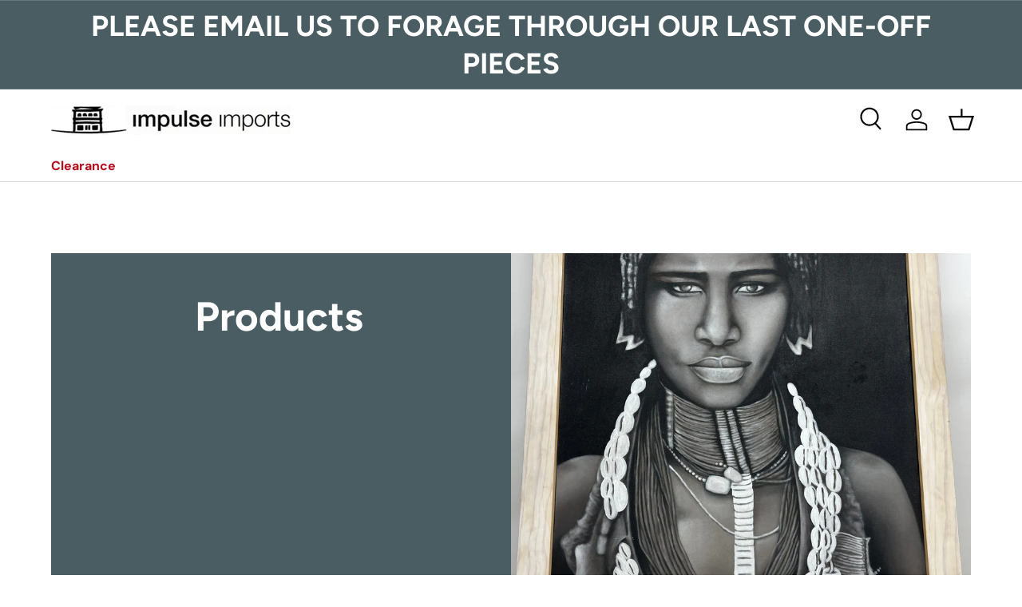

--- FILE ---
content_type: text/html; charset=utf-8
request_url: https://impulseimports.co.nz/collections/all
body_size: 38393
content:
<!doctype html>
<html class="no-js" lang="en" dir="ltr">
<head>
  

<meta charset="utf-8">
<meta name="viewport" content="width=device-width,initial-scale=1">
<title>Products &ndash; Impulse Furniture Clearance</title><link rel="canonical" href="https://impulseimports.co.nz/collections/all"><link rel="icon" href="//impulseimports.co.nz/cdn/shop/files/Favicon_2.png?crop=center&height=48&v=1742311541&width=48" type="image/png">
  <link rel="apple-touch-icon" href="//impulseimports.co.nz/cdn/shop/files/Favicon_2.png?crop=center&height=180&v=1742311541&width=180"><meta property="og:site_name" content="Impulse Furniture Clearance">
<meta property="og:url" content="https://impulseimports.co.nz/collections/all">
<meta property="og:title" content="Products">
<meta property="og:type" content="product.group">
<meta property="og:description" content="Showroom Closing – Everything Must Go! Impulse Furniture Clearance is closing its showroom, and we’re offering massive discounts on our furniture items. Up to 70% off while stock lasts! Nationwide delivery available."><meta name="twitter:card" content="summary_large_image">
<meta name="twitter:title" content="Products">
<meta name="twitter:description" content="Showroom Closing – Everything Must Go! Impulse Furniture Clearance is closing its showroom, and we’re offering massive discounts on our furniture items. Up to 70% off while stock lasts! Nationwide delivery available.">
<link rel="preload" href="//impulseimports.co.nz/cdn/shop/t/58/assets/main.css?v=39030617625032399421743122958" as="style"><style data-shopify>
@font-face {
  font-family: Muli;
  font-weight: 400;
  font-style: normal;
  font-display: swap;
  src: url("//impulseimports.co.nz/cdn/fonts/muli/muli_n4.e949947cfff05efcc994b2e2db40359a04fa9a92.woff2") format("woff2"),
       url("//impulseimports.co.nz/cdn/fonts/muli/muli_n4.35355e4a0c27c9bc94d9af3f9bcb586d8229277a.woff") format("woff");
}
@font-face {
  font-family: Muli;
  font-weight: 700;
  font-style: normal;
  font-display: swap;
  src: url("//impulseimports.co.nz/cdn/fonts/muli/muli_n7.c8c44d0404947d89610714223e630c4cbe005587.woff2") format("woff2"),
       url("//impulseimports.co.nz/cdn/fonts/muli/muli_n7.4cbcffea6175d46b4d67e9408244a5b38c2ac568.woff") format("woff");
}
@font-face {
  font-family: Muli;
  font-weight: 400;
  font-style: italic;
  font-display: swap;
  src: url("//impulseimports.co.nz/cdn/fonts/muli/muli_i4.c0a1ea800bab5884ab82e4eb25a6bd25121bd08c.woff2") format("woff2"),
       url("//impulseimports.co.nz/cdn/fonts/muli/muli_i4.a6c39b1b31d876de7f99b3646461aa87120de6ed.woff") format("woff");
}
@font-face {
  font-family: Muli;
  font-weight: 700;
  font-style: italic;
  font-display: swap;
  src: url("//impulseimports.co.nz/cdn/fonts/muli/muli_i7.34eedbf231efa20bd065d55f6f71485730632c7b.woff2") format("woff2"),
       url("//impulseimports.co.nz/cdn/fonts/muli/muli_i7.2b4df846821493e68344d0b0212997d071bf38b7.woff") format("woff");
}
@font-face {
  font-family: Figtree;
  font-weight: 700;
  font-style: normal;
  font-display: swap;
  src: url("//impulseimports.co.nz/cdn/fonts/figtree/figtree_n7.2fd9bfe01586148e644724096c9d75e8c7a90e55.woff2") format("woff2"),
       url("//impulseimports.co.nz/cdn/fonts/figtree/figtree_n7.ea05de92d862f9594794ab281c4c3a67501ef5fc.woff") format("woff");
}
@font-face {
  font-family: "DM Sans";
  font-weight: 700;
  font-style: normal;
  font-display: swap;
  src: url("//impulseimports.co.nz/cdn/fonts/dm_sans/dmsans_n7.97e21d81502002291ea1de8aefb79170c6946ce5.woff2") format("woff2"),
       url("//impulseimports.co.nz/cdn/fonts/dm_sans/dmsans_n7.af5c214f5116410ca1d53a2090665620e78e2e1b.woff") format("woff");
}
:root {
      --bg-color: 255 255 255 / 1.0;
      --bg-color-og: 255 255 255 / 1.0;
      --heading-color: 9 3 2;
      --text-color: 9 3 2;
      --text-color-og: 9 3 2;
      --scrollbar-color: 9 3 2;
      --link-color: 9 3 2;
      --link-color-og: 9 3 2;
      --star-color: 103 170 249;--swatch-border-color-default: 206 205 204;
        --swatch-border-color-active: 132 129 129;
        --swatch-card-size: 24px;
        --swatch-variant-picker-size: 64px;--color-scheme-1-bg: 242 242 242 / 1.0;
      --color-scheme-1-grad: linear-gradient(180deg, rgba(244, 244, 244, 1), rgba(244, 244, 244, 1) 100%);
      --color-scheme-1-heading: 9 3 2;
      --color-scheme-1-text: 9 3 2;
      --color-scheme-1-btn-bg: 9 3 2;
      --color-scheme-1-btn-text: 255 255 255;
      --color-scheme-1-btn-bg-hover: 54 48 47;--color-scheme-2-bg: 73 93 99 / 1.0;
      --color-scheme-2-grad: ;
      --color-scheme-2-heading: 255 255 255;
      --color-scheme-2-text: 255 255 255;
      --color-scheme-2-btn-bg: 255 255 255;
      --color-scheme-2-btn-text: 9 3 2;
      --color-scheme-2-btn-bg-hover: 226 225 225;--color-scheme-3-bg: 228 237 250 / 1.0;
      --color-scheme-3-grad: ;
      --color-scheme-3-heading: 9 3 2;
      --color-scheme-3-text: 9 3 2;
      --color-scheme-3-btn-bg: 9 3 2;
      --color-scheme-3-btn-text: 255 255 255;
      --color-scheme-3-btn-bg-hover: 54 48 47;

      --drawer-bg-color: 255 255 255 / 1.0;
      --drawer-text-color: 9 3 2;

      --panel-bg-color: 242 242 242 / 1.0;
      --panel-heading-color: 9 3 2;
      --panel-text-color: 9 3 2;

      --in-stock-text-color: 44 126 63;
      --low-stock-text-color: 210 134 26;
      --very-low-stock-text-color: 180 12 28;
      --no-stock-text-color: 119 119 119;
      --no-stock-backordered-text-color: 119 119 119;

      --error-bg-color: 252 237 238;
      --error-text-color: 180 12 28;
      --success-bg-color: 232 246 234;
      --success-text-color: 44 126 63;
      --info-bg-color: 228 237 250;
      --info-text-color: 26 102 210;

      --heading-font-family: Figtree, sans-serif;
      --heading-font-style: normal;
      --heading-font-weight: 700;
      --heading-scale-start: 6;

      --navigation-font-family: "DM Sans", sans-serif;
      --navigation-font-style: normal;
      --navigation-font-weight: 700;--heading-text-transform: none;
--subheading-text-transform: none;
      --body-font-family: Muli, sans-serif;
      --body-font-style: normal;
      --body-font-weight: 400;
      --body-font-size: 16;

      --section-gap: 64;
      --heading-gap: calc(8 * var(--space-unit));--grid-column-gap: 20px;--btn-bg-color: 9 3 2;
      --btn-bg-hover-color: 54 48 47;
      --btn-text-color: 255 255 255;
      --btn-bg-color-og: 9 3 2;
      --btn-text-color-og: 255 255 255;
      --btn-alt-bg-color: 255 255 255;
      --btn-alt-bg-alpha: 1.0;
      --btn-alt-text-color: 9 3 2;
      --btn-border-width: 1px;
      --btn-padding-y: 12px;

      
      --btn-border-radius: 5px;
      

      --btn-lg-border-radius: 50%;
      --btn-icon-border-radius: 50%;
      --input-with-btn-inner-radius: var(--btn-border-radius);

      --input-bg-color: 255 255 255 / 1.0;
      --input-text-color: 9 3 2;
      --input-border-width: 1px;
      --input-border-radius: 4px;
      --textarea-border-radius: 4px;
      --input-border-radius: 5px;
      --input-bg-color-diff-3: #f7f7f7;
      --input-bg-color-diff-6: #f0f0f0;

      --modal-border-radius: 4px;
      --modal-overlay-color: 0 0 0;
      --modal-overlay-opacity: 0.4;
      --drawer-border-radius: 4px;
      --overlay-border-radius: 4px;

      --custom-label-bg-color: 35 2 46;
      --custom-label-text-color: 255 255 255;--sale-label-bg-color: 247 23 53;
      --sale-label-text-color: 255 255 255;--sold-out-label-bg-color: 73 93 99;
      --sold-out-label-text-color: 255 255 255;--new-label-bg-color: 250 200 205;
      --new-label-text-color: 9 3 2;--preorder-label-bg-color: 103 170 249;
      --preorder-label-text-color: 255 255 255;

      --collection-label-color: 0 126 18;

      --page-width: 1590px;
      --gutter-sm: 20px;
      --gutter-md: 32px;
      --gutter-lg: 64px;

      --payment-terms-bg-color: #ffffff;

      --coll-card-bg-color: #f7f7f7;
      --coll-card-border-color: rgba(0,0,0,0);

      --card-highlight-bg-color: #F9F9F9;
      --card-highlight-text-color: 85 85 85;
      --card-highlight-border-color: #E1E1E1;--blend-bg-color: #f2f2f2;
        
          --aos-animate-duration: 0.6s;
        

        
          --aos-min-width: 0;
        
      

      --reading-width: 48em;
    }

    @media (max-width: 769px) {
      :root {
        --reading-width: 36em;
      }
    }
  </style><link rel="stylesheet" href="//impulseimports.co.nz/cdn/shop/t/58/assets/main.css?v=39030617625032399421743122958">
  <script src="//impulseimports.co.nz/cdn/shop/t/58/assets/main.js?v=76476094356780495751743122958" defer="defer"></script><link rel="preload" href="//impulseimports.co.nz/cdn/fonts/muli/muli_n4.e949947cfff05efcc994b2e2db40359a04fa9a92.woff2" as="font" type="font/woff2" crossorigin fetchpriority="high"><link rel="preload" href="//impulseimports.co.nz/cdn/fonts/figtree/figtree_n7.2fd9bfe01586148e644724096c9d75e8c7a90e55.woff2" as="font" type="font/woff2" crossorigin fetchpriority="high"><script>window.performance && window.performance.mark && window.performance.mark('shopify.content_for_header.start');</script><meta name="google-site-verification" content="MfUctaKGtGoJV5mkN8iRdMN4PBFzMuug__FCzUmfpIs">
<meta id="shopify-digital-wallet" name="shopify-digital-wallet" content="/1916612/digital_wallets/dialog">
<meta name="shopify-checkout-api-token" content="541ba049f069e61b0720d1057bf492d9">
<link rel="alternate" type="application/atom+xml" title="Feed" href="/collections/all.atom" />
<link rel="next" href="/collections/all?page=2">
<script async="async" src="/checkouts/internal/preloads.js?locale=en-NZ"></script>
<link rel="preconnect" href="https://shop.app" crossorigin="anonymous">
<script async="async" src="https://shop.app/checkouts/internal/preloads.js?locale=en-NZ&shop_id=1916612" crossorigin="anonymous"></script>
<script id="shopify-features" type="application/json">{"accessToken":"541ba049f069e61b0720d1057bf492d9","betas":["rich-media-storefront-analytics"],"domain":"impulseimports.co.nz","predictiveSearch":true,"shopId":1916612,"locale":"en"}</script>
<script>var Shopify = Shopify || {};
Shopify.shop = "impulseimports.myshopify.com";
Shopify.locale = "en";
Shopify.currency = {"active":"NZD","rate":"1.0"};
Shopify.country = "NZ";
Shopify.theme = {"name":"Impulse Furniture Clearance 28.3.25","id":146443403492,"schema_name":"Enterprise","schema_version":"1.6.2","theme_store_id":1657,"role":"main"};
Shopify.theme.handle = "null";
Shopify.theme.style = {"id":null,"handle":null};
Shopify.cdnHost = "impulseimports.co.nz/cdn";
Shopify.routes = Shopify.routes || {};
Shopify.routes.root = "/";</script>
<script type="module">!function(o){(o.Shopify=o.Shopify||{}).modules=!0}(window);</script>
<script>!function(o){function n(){var o=[];function n(){o.push(Array.prototype.slice.apply(arguments))}return n.q=o,n}var t=o.Shopify=o.Shopify||{};t.loadFeatures=n(),t.autoloadFeatures=n()}(window);</script>
<script>
  window.ShopifyPay = window.ShopifyPay || {};
  window.ShopifyPay.apiHost = "shop.app\/pay";
  window.ShopifyPay.redirectState = null;
</script>
<script id="shop-js-analytics" type="application/json">{"pageType":"collection"}</script>
<script defer="defer" async type="module" src="//impulseimports.co.nz/cdn/shopifycloud/shop-js/modules/v2/client.init-shop-cart-sync_C5BV16lS.en.esm.js"></script>
<script defer="defer" async type="module" src="//impulseimports.co.nz/cdn/shopifycloud/shop-js/modules/v2/chunk.common_CygWptCX.esm.js"></script>
<script type="module">
  await import("//impulseimports.co.nz/cdn/shopifycloud/shop-js/modules/v2/client.init-shop-cart-sync_C5BV16lS.en.esm.js");
await import("//impulseimports.co.nz/cdn/shopifycloud/shop-js/modules/v2/chunk.common_CygWptCX.esm.js");

  window.Shopify.SignInWithShop?.initShopCartSync?.({"fedCMEnabled":true,"windoidEnabled":true});

</script>
<script>
  window.Shopify = window.Shopify || {};
  if (!window.Shopify.featureAssets) window.Shopify.featureAssets = {};
  window.Shopify.featureAssets['shop-js'] = {"shop-cart-sync":["modules/v2/client.shop-cart-sync_ZFArdW7E.en.esm.js","modules/v2/chunk.common_CygWptCX.esm.js"],"init-fed-cm":["modules/v2/client.init-fed-cm_CmiC4vf6.en.esm.js","modules/v2/chunk.common_CygWptCX.esm.js"],"shop-button":["modules/v2/client.shop-button_tlx5R9nI.en.esm.js","modules/v2/chunk.common_CygWptCX.esm.js"],"shop-cash-offers":["modules/v2/client.shop-cash-offers_DOA2yAJr.en.esm.js","modules/v2/chunk.common_CygWptCX.esm.js","modules/v2/chunk.modal_D71HUcav.esm.js"],"init-windoid":["modules/v2/client.init-windoid_sURxWdc1.en.esm.js","modules/v2/chunk.common_CygWptCX.esm.js"],"shop-toast-manager":["modules/v2/client.shop-toast-manager_ClPi3nE9.en.esm.js","modules/v2/chunk.common_CygWptCX.esm.js"],"init-shop-email-lookup-coordinator":["modules/v2/client.init-shop-email-lookup-coordinator_B8hsDcYM.en.esm.js","modules/v2/chunk.common_CygWptCX.esm.js"],"init-shop-cart-sync":["modules/v2/client.init-shop-cart-sync_C5BV16lS.en.esm.js","modules/v2/chunk.common_CygWptCX.esm.js"],"avatar":["modules/v2/client.avatar_BTnouDA3.en.esm.js"],"pay-button":["modules/v2/client.pay-button_FdsNuTd3.en.esm.js","modules/v2/chunk.common_CygWptCX.esm.js"],"init-customer-accounts":["modules/v2/client.init-customer-accounts_DxDtT_ad.en.esm.js","modules/v2/client.shop-login-button_C5VAVYt1.en.esm.js","modules/v2/chunk.common_CygWptCX.esm.js","modules/v2/chunk.modal_D71HUcav.esm.js"],"init-shop-for-new-customer-accounts":["modules/v2/client.init-shop-for-new-customer-accounts_ChsxoAhi.en.esm.js","modules/v2/client.shop-login-button_C5VAVYt1.en.esm.js","modules/v2/chunk.common_CygWptCX.esm.js","modules/v2/chunk.modal_D71HUcav.esm.js"],"shop-login-button":["modules/v2/client.shop-login-button_C5VAVYt1.en.esm.js","modules/v2/chunk.common_CygWptCX.esm.js","modules/v2/chunk.modal_D71HUcav.esm.js"],"init-customer-accounts-sign-up":["modules/v2/client.init-customer-accounts-sign-up_CPSyQ0Tj.en.esm.js","modules/v2/client.shop-login-button_C5VAVYt1.en.esm.js","modules/v2/chunk.common_CygWptCX.esm.js","modules/v2/chunk.modal_D71HUcav.esm.js"],"shop-follow-button":["modules/v2/client.shop-follow-button_Cva4Ekp9.en.esm.js","modules/v2/chunk.common_CygWptCX.esm.js","modules/v2/chunk.modal_D71HUcav.esm.js"],"checkout-modal":["modules/v2/client.checkout-modal_BPM8l0SH.en.esm.js","modules/v2/chunk.common_CygWptCX.esm.js","modules/v2/chunk.modal_D71HUcav.esm.js"],"lead-capture":["modules/v2/client.lead-capture_Bi8yE_yS.en.esm.js","modules/v2/chunk.common_CygWptCX.esm.js","modules/v2/chunk.modal_D71HUcav.esm.js"],"shop-login":["modules/v2/client.shop-login_D6lNrXab.en.esm.js","modules/v2/chunk.common_CygWptCX.esm.js","modules/v2/chunk.modal_D71HUcav.esm.js"],"payment-terms":["modules/v2/client.payment-terms_CZxnsJam.en.esm.js","modules/v2/chunk.common_CygWptCX.esm.js","modules/v2/chunk.modal_D71HUcav.esm.js"]};
</script>
<script>(function() {
  var isLoaded = false;
  function asyncLoad() {
    if (isLoaded) return;
    isLoaded = true;
    var urls = ["\/\/www.powr.io\/powr.js?powr-token=impulseimports.myshopify.com\u0026external-type=shopify\u0026shop=impulseimports.myshopify.com","https:\/\/tabs.stationmade.com\/registered-scripts\/tabs-by-station.js?shop=impulseimports.myshopify.com","https:\/\/embed.tawk.to\/widget-script\/5e867b1369e9320caabfbee9\/default.js?shop=impulseimports.myshopify.com","https:\/\/checkout.latitudefinancial.com\/assets\/shopify.js?layout=inversed\u0026merchantId=090685286\u0026paymentOption=minimum\u0026promotionCode=2012\u0026promotionMonths=12\u0026shop=impulseimports.myshopify.com","\/\/cdn.shopify.com\/proxy\/d17b5f7493115e94fea99efb8c2ab5dfef0e0df14d3e1ef9e5b0183e293d0c7c\/cdn.nfcube.com\/instafeed-e371bea5d24f4034c1726e8ba03674d1.js?shop=impulseimports.myshopify.com\u0026sp-cache-control=cHVibGljLCBtYXgtYWdlPTkwMA"];
    for (var i = 0; i < urls.length; i++) {
      var s = document.createElement('script');
      s.type = 'text/javascript';
      s.async = true;
      s.src = urls[i];
      var x = document.getElementsByTagName('script')[0];
      x.parentNode.insertBefore(s, x);
    }
  };
  if(window.attachEvent) {
    window.attachEvent('onload', asyncLoad);
  } else {
    window.addEventListener('load', asyncLoad, false);
  }
})();</script>
<script id="__st">var __st={"a":1916612,"offset":46800,"reqid":"0e5e1d30-3156-43c6-b5b3-68a99035183e-1768618403","pageurl":"impulseimports.co.nz\/collections\/all","u":"9e0e08a60f66","p":"collection"};</script>
<script>window.ShopifyPaypalV4VisibilityTracking = true;</script>
<script id="captcha-bootstrap">!function(){'use strict';const t='contact',e='account',n='new_comment',o=[[t,t],['blogs',n],['comments',n],[t,'customer']],c=[[e,'customer_login'],[e,'guest_login'],[e,'recover_customer_password'],[e,'create_customer']],r=t=>t.map((([t,e])=>`form[action*='/${t}']:not([data-nocaptcha='true']) input[name='form_type'][value='${e}']`)).join(','),a=t=>()=>t?[...document.querySelectorAll(t)].map((t=>t.form)):[];function s(){const t=[...o],e=r(t);return a(e)}const i='password',u='form_key',d=['recaptcha-v3-token','g-recaptcha-response','h-captcha-response',i],f=()=>{try{return window.sessionStorage}catch{return}},m='__shopify_v',_=t=>t.elements[u];function p(t,e,n=!1){try{const o=window.sessionStorage,c=JSON.parse(o.getItem(e)),{data:r}=function(t){const{data:e,action:n}=t;return t[m]||n?{data:e,action:n}:{data:t,action:n}}(c);for(const[e,n]of Object.entries(r))t.elements[e]&&(t.elements[e].value=n);n&&o.removeItem(e)}catch(o){console.error('form repopulation failed',{error:o})}}const l='form_type',E='cptcha';function T(t){t.dataset[E]=!0}const w=window,h=w.document,L='Shopify',v='ce_forms',y='captcha';let A=!1;((t,e)=>{const n=(g='f06e6c50-85a8-45c8-87d0-21a2b65856fe',I='https://cdn.shopify.com/shopifycloud/storefront-forms-hcaptcha/ce_storefront_forms_captcha_hcaptcha.v1.5.2.iife.js',D={infoText:'Protected by hCaptcha',privacyText:'Privacy',termsText:'Terms'},(t,e,n)=>{const o=w[L][v],c=o.bindForm;if(c)return c(t,g,e,D).then(n);var r;o.q.push([[t,g,e,D],n]),r=I,A||(h.body.append(Object.assign(h.createElement('script'),{id:'captcha-provider',async:!0,src:r})),A=!0)});var g,I,D;w[L]=w[L]||{},w[L][v]=w[L][v]||{},w[L][v].q=[],w[L][y]=w[L][y]||{},w[L][y].protect=function(t,e){n(t,void 0,e),T(t)},Object.freeze(w[L][y]),function(t,e,n,w,h,L){const[v,y,A,g]=function(t,e,n){const i=e?o:[],u=t?c:[],d=[...i,...u],f=r(d),m=r(i),_=r(d.filter((([t,e])=>n.includes(e))));return[a(f),a(m),a(_),s()]}(w,h,L),I=t=>{const e=t.target;return e instanceof HTMLFormElement?e:e&&e.form},D=t=>v().includes(t);t.addEventListener('submit',(t=>{const e=I(t);if(!e)return;const n=D(e)&&!e.dataset.hcaptchaBound&&!e.dataset.recaptchaBound,o=_(e),c=g().includes(e)&&(!o||!o.value);(n||c)&&t.preventDefault(),c&&!n&&(function(t){try{if(!f())return;!function(t){const e=f();if(!e)return;const n=_(t);if(!n)return;const o=n.value;o&&e.removeItem(o)}(t);const e=Array.from(Array(32),(()=>Math.random().toString(36)[2])).join('');!function(t,e){_(t)||t.append(Object.assign(document.createElement('input'),{type:'hidden',name:u})),t.elements[u].value=e}(t,e),function(t,e){const n=f();if(!n)return;const o=[...t.querySelectorAll(`input[type='${i}']`)].map((({name:t})=>t)),c=[...d,...o],r={};for(const[a,s]of new FormData(t).entries())c.includes(a)||(r[a]=s);n.setItem(e,JSON.stringify({[m]:1,action:t.action,data:r}))}(t,e)}catch(e){console.error('failed to persist form',e)}}(e),e.submit())}));const S=(t,e)=>{t&&!t.dataset[E]&&(n(t,e.some((e=>e===t))),T(t))};for(const o of['focusin','change'])t.addEventListener(o,(t=>{const e=I(t);D(e)&&S(e,y())}));const B=e.get('form_key'),M=e.get(l),P=B&&M;t.addEventListener('DOMContentLoaded',(()=>{const t=y();if(P)for(const e of t)e.elements[l].value===M&&p(e,B);[...new Set([...A(),...v().filter((t=>'true'===t.dataset.shopifyCaptcha))])].forEach((e=>S(e,t)))}))}(h,new URLSearchParams(w.location.search),n,t,e,['guest_login'])})(!0,!0)}();</script>
<script integrity="sha256-4kQ18oKyAcykRKYeNunJcIwy7WH5gtpwJnB7kiuLZ1E=" data-source-attribution="shopify.loadfeatures" defer="defer" src="//impulseimports.co.nz/cdn/shopifycloud/storefront/assets/storefront/load_feature-a0a9edcb.js" crossorigin="anonymous"></script>
<script crossorigin="anonymous" defer="defer" src="//impulseimports.co.nz/cdn/shopifycloud/storefront/assets/shopify_pay/storefront-65b4c6d7.js?v=20250812"></script>
<script data-source-attribution="shopify.dynamic_checkout.dynamic.init">var Shopify=Shopify||{};Shopify.PaymentButton=Shopify.PaymentButton||{isStorefrontPortableWallets:!0,init:function(){window.Shopify.PaymentButton.init=function(){};var t=document.createElement("script");t.src="https://impulseimports.co.nz/cdn/shopifycloud/portable-wallets/latest/portable-wallets.en.js",t.type="module",document.head.appendChild(t)}};
</script>
<script data-source-attribution="shopify.dynamic_checkout.buyer_consent">
  function portableWalletsHideBuyerConsent(e){var t=document.getElementById("shopify-buyer-consent"),n=document.getElementById("shopify-subscription-policy-button");t&&n&&(t.classList.add("hidden"),t.setAttribute("aria-hidden","true"),n.removeEventListener("click",e))}function portableWalletsShowBuyerConsent(e){var t=document.getElementById("shopify-buyer-consent"),n=document.getElementById("shopify-subscription-policy-button");t&&n&&(t.classList.remove("hidden"),t.removeAttribute("aria-hidden"),n.addEventListener("click",e))}window.Shopify?.PaymentButton&&(window.Shopify.PaymentButton.hideBuyerConsent=portableWalletsHideBuyerConsent,window.Shopify.PaymentButton.showBuyerConsent=portableWalletsShowBuyerConsent);
</script>
<script data-source-attribution="shopify.dynamic_checkout.cart.bootstrap">document.addEventListener("DOMContentLoaded",(function(){function t(){return document.querySelector("shopify-accelerated-checkout-cart, shopify-accelerated-checkout")}if(t())Shopify.PaymentButton.init();else{new MutationObserver((function(e,n){t()&&(Shopify.PaymentButton.init(),n.disconnect())})).observe(document.body,{childList:!0,subtree:!0})}}));
</script>
<link id="shopify-accelerated-checkout-styles" rel="stylesheet" media="screen" href="https://impulseimports.co.nz/cdn/shopifycloud/portable-wallets/latest/accelerated-checkout-backwards-compat.css" crossorigin="anonymous">
<style id="shopify-accelerated-checkout-cart">
        #shopify-buyer-consent {
  margin-top: 1em;
  display: inline-block;
  width: 100%;
}

#shopify-buyer-consent.hidden {
  display: none;
}

#shopify-subscription-policy-button {
  background: none;
  border: none;
  padding: 0;
  text-decoration: underline;
  font-size: inherit;
  cursor: pointer;
}

#shopify-subscription-policy-button::before {
  box-shadow: none;
}

      </style>
<script id="sections-script" data-sections="header,footer" defer="defer" src="//impulseimports.co.nz/cdn/shop/t/58/compiled_assets/scripts.js?88631"></script>
<script>window.performance && window.performance.mark && window.performance.mark('shopify.content_for_header.end');</script>
<script src="//impulseimports.co.nz/cdn/shop/t/58/assets/blur-messages.js?v=98620774460636405321743122958" defer="defer"></script>
    <script src="//impulseimports.co.nz/cdn/shop/t/58/assets/animate-on-scroll.js?v=15249566486942820451743122958" defer="defer"></script>
    <link rel="stylesheet" href="//impulseimports.co.nz/cdn/shop/t/58/assets/animate-on-scroll.css?v=116194678796051782541743122958">
  

  <script>document.documentElement.className = document.documentElement.className.replace('no-js', 'js');</script><!-- CC Custom Head Start --><!-- CC Custom Head End --><script src="https://cdn.shopify.com/extensions/cfc76123-b24f-4e9a-a1dc-585518796af7/forms-2294/assets/shopify-forms-loader.js" type="text/javascript" defer="defer"></script>
<link href="https://monorail-edge.shopifysvc.com" rel="dns-prefetch">
<script>(function(){if ("sendBeacon" in navigator && "performance" in window) {try {var session_token_from_headers = performance.getEntriesByType('navigation')[0].serverTiming.find(x => x.name == '_s').description;} catch {var session_token_from_headers = undefined;}var session_cookie_matches = document.cookie.match(/_shopify_s=([^;]*)/);var session_token_from_cookie = session_cookie_matches && session_cookie_matches.length === 2 ? session_cookie_matches[1] : "";var session_token = session_token_from_headers || session_token_from_cookie || "";function handle_abandonment_event(e) {var entries = performance.getEntries().filter(function(entry) {return /monorail-edge.shopifysvc.com/.test(entry.name);});if (!window.abandonment_tracked && entries.length === 0) {window.abandonment_tracked = true;var currentMs = Date.now();var navigation_start = performance.timing.navigationStart;var payload = {shop_id: 1916612,url: window.location.href,navigation_start,duration: currentMs - navigation_start,session_token,page_type: "collection"};window.navigator.sendBeacon("https://monorail-edge.shopifysvc.com/v1/produce", JSON.stringify({schema_id: "online_store_buyer_site_abandonment/1.1",payload: payload,metadata: {event_created_at_ms: currentMs,event_sent_at_ms: currentMs}}));}}window.addEventListener('pagehide', handle_abandonment_event);}}());</script>
<script id="web-pixels-manager-setup">(function e(e,d,r,n,o){if(void 0===o&&(o={}),!Boolean(null===(a=null===(i=window.Shopify)||void 0===i?void 0:i.analytics)||void 0===a?void 0:a.replayQueue)){var i,a;window.Shopify=window.Shopify||{};var t=window.Shopify;t.analytics=t.analytics||{};var s=t.analytics;s.replayQueue=[],s.publish=function(e,d,r){return s.replayQueue.push([e,d,r]),!0};try{self.performance.mark("wpm:start")}catch(e){}var l=function(){var e={modern:/Edge?\/(1{2}[4-9]|1[2-9]\d|[2-9]\d{2}|\d{4,})\.\d+(\.\d+|)|Firefox\/(1{2}[4-9]|1[2-9]\d|[2-9]\d{2}|\d{4,})\.\d+(\.\d+|)|Chrom(ium|e)\/(9{2}|\d{3,})\.\d+(\.\d+|)|(Maci|X1{2}).+ Version\/(15\.\d+|(1[6-9]|[2-9]\d|\d{3,})\.\d+)([,.]\d+|)( \(\w+\)|)( Mobile\/\w+|) Safari\/|Chrome.+OPR\/(9{2}|\d{3,})\.\d+\.\d+|(CPU[ +]OS|iPhone[ +]OS|CPU[ +]iPhone|CPU IPhone OS|CPU iPad OS)[ +]+(15[._]\d+|(1[6-9]|[2-9]\d|\d{3,})[._]\d+)([._]\d+|)|Android:?[ /-](13[3-9]|1[4-9]\d|[2-9]\d{2}|\d{4,})(\.\d+|)(\.\d+|)|Android.+Firefox\/(13[5-9]|1[4-9]\d|[2-9]\d{2}|\d{4,})\.\d+(\.\d+|)|Android.+Chrom(ium|e)\/(13[3-9]|1[4-9]\d|[2-9]\d{2}|\d{4,})\.\d+(\.\d+|)|SamsungBrowser\/([2-9]\d|\d{3,})\.\d+/,legacy:/Edge?\/(1[6-9]|[2-9]\d|\d{3,})\.\d+(\.\d+|)|Firefox\/(5[4-9]|[6-9]\d|\d{3,})\.\d+(\.\d+|)|Chrom(ium|e)\/(5[1-9]|[6-9]\d|\d{3,})\.\d+(\.\d+|)([\d.]+$|.*Safari\/(?![\d.]+ Edge\/[\d.]+$))|(Maci|X1{2}).+ Version\/(10\.\d+|(1[1-9]|[2-9]\d|\d{3,})\.\d+)([,.]\d+|)( \(\w+\)|)( Mobile\/\w+|) Safari\/|Chrome.+OPR\/(3[89]|[4-9]\d|\d{3,})\.\d+\.\d+|(CPU[ +]OS|iPhone[ +]OS|CPU[ +]iPhone|CPU IPhone OS|CPU iPad OS)[ +]+(10[._]\d+|(1[1-9]|[2-9]\d|\d{3,})[._]\d+)([._]\d+|)|Android:?[ /-](13[3-9]|1[4-9]\d|[2-9]\d{2}|\d{4,})(\.\d+|)(\.\d+|)|Mobile Safari.+OPR\/([89]\d|\d{3,})\.\d+\.\d+|Android.+Firefox\/(13[5-9]|1[4-9]\d|[2-9]\d{2}|\d{4,})\.\d+(\.\d+|)|Android.+Chrom(ium|e)\/(13[3-9]|1[4-9]\d|[2-9]\d{2}|\d{4,})\.\d+(\.\d+|)|Android.+(UC? ?Browser|UCWEB|U3)[ /]?(15\.([5-9]|\d{2,})|(1[6-9]|[2-9]\d|\d{3,})\.\d+)\.\d+|SamsungBrowser\/(5\.\d+|([6-9]|\d{2,})\.\d+)|Android.+MQ{2}Browser\/(14(\.(9|\d{2,})|)|(1[5-9]|[2-9]\d|\d{3,})(\.\d+|))(\.\d+|)|K[Aa][Ii]OS\/(3\.\d+|([4-9]|\d{2,})\.\d+)(\.\d+|)/},d=e.modern,r=e.legacy,n=navigator.userAgent;return n.match(d)?"modern":n.match(r)?"legacy":"unknown"}(),u="modern"===l?"modern":"legacy",c=(null!=n?n:{modern:"",legacy:""})[u],f=function(e){return[e.baseUrl,"/wpm","/b",e.hashVersion,"modern"===e.buildTarget?"m":"l",".js"].join("")}({baseUrl:d,hashVersion:r,buildTarget:u}),m=function(e){var d=e.version,r=e.bundleTarget,n=e.surface,o=e.pageUrl,i=e.monorailEndpoint;return{emit:function(e){var a=e.status,t=e.errorMsg,s=(new Date).getTime(),l=JSON.stringify({metadata:{event_sent_at_ms:s},events:[{schema_id:"web_pixels_manager_load/3.1",payload:{version:d,bundle_target:r,page_url:o,status:a,surface:n,error_msg:t},metadata:{event_created_at_ms:s}}]});if(!i)return console&&console.warn&&console.warn("[Web Pixels Manager] No Monorail endpoint provided, skipping logging."),!1;try{return self.navigator.sendBeacon.bind(self.navigator)(i,l)}catch(e){}var u=new XMLHttpRequest;try{return u.open("POST",i,!0),u.setRequestHeader("Content-Type","text/plain"),u.send(l),!0}catch(e){return console&&console.warn&&console.warn("[Web Pixels Manager] Got an unhandled error while logging to Monorail."),!1}}}}({version:r,bundleTarget:l,surface:e.surface,pageUrl:self.location.href,monorailEndpoint:e.monorailEndpoint});try{o.browserTarget=l,function(e){var d=e.src,r=e.async,n=void 0===r||r,o=e.onload,i=e.onerror,a=e.sri,t=e.scriptDataAttributes,s=void 0===t?{}:t,l=document.createElement("script"),u=document.querySelector("head"),c=document.querySelector("body");if(l.async=n,l.src=d,a&&(l.integrity=a,l.crossOrigin="anonymous"),s)for(var f in s)if(Object.prototype.hasOwnProperty.call(s,f))try{l.dataset[f]=s[f]}catch(e){}if(o&&l.addEventListener("load",o),i&&l.addEventListener("error",i),u)u.appendChild(l);else{if(!c)throw new Error("Did not find a head or body element to append the script");c.appendChild(l)}}({src:f,async:!0,onload:function(){if(!function(){var e,d;return Boolean(null===(d=null===(e=window.Shopify)||void 0===e?void 0:e.analytics)||void 0===d?void 0:d.initialized)}()){var d=window.webPixelsManager.init(e)||void 0;if(d){var r=window.Shopify.analytics;r.replayQueue.forEach((function(e){var r=e[0],n=e[1],o=e[2];d.publishCustomEvent(r,n,o)})),r.replayQueue=[],r.publish=d.publishCustomEvent,r.visitor=d.visitor,r.initialized=!0}}},onerror:function(){return m.emit({status:"failed",errorMsg:"".concat(f," has failed to load")})},sri:function(e){var d=/^sha384-[A-Za-z0-9+/=]+$/;return"string"==typeof e&&d.test(e)}(c)?c:"",scriptDataAttributes:o}),m.emit({status:"loading"})}catch(e){m.emit({status:"failed",errorMsg:(null==e?void 0:e.message)||"Unknown error"})}}})({shopId: 1916612,storefrontBaseUrl: "https://impulseimports.co.nz",extensionsBaseUrl: "https://extensions.shopifycdn.com/cdn/shopifycloud/web-pixels-manager",monorailEndpoint: "https://monorail-edge.shopifysvc.com/unstable/produce_batch",surface: "storefront-renderer",enabledBetaFlags: ["2dca8a86"],webPixelsConfigList: [{"id":"439386340","configuration":"{\"config\":\"{\\\"pixel_id\\\":\\\"G-LZVFBFH9PC\\\",\\\"target_country\\\":\\\"NZ\\\",\\\"gtag_events\\\":[{\\\"type\\\":\\\"search\\\",\\\"action_label\\\":[\\\"G-LZVFBFH9PC\\\",\\\"AW-791621113\\\/fgceCKnFpJkBEPnbvPkC\\\"]},{\\\"type\\\":\\\"begin_checkout\\\",\\\"action_label\\\":[\\\"G-LZVFBFH9PC\\\",\\\"AW-791621113\\\/_022CKbFpJkBEPnbvPkC\\\"]},{\\\"type\\\":\\\"view_item\\\",\\\"action_label\\\":[\\\"G-LZVFBFH9PC\\\",\\\"AW-791621113\\\/-POgCKDFpJkBEPnbvPkC\\\",\\\"MC-K2WYMKYX6X\\\"]},{\\\"type\\\":\\\"purchase\\\",\\\"action_label\\\":[\\\"G-LZVFBFH9PC\\\",\\\"AW-791621113\\\/noNnCJ3FpJkBEPnbvPkC\\\",\\\"MC-K2WYMKYX6X\\\"]},{\\\"type\\\":\\\"page_view\\\",\\\"action_label\\\":[\\\"G-LZVFBFH9PC\\\",\\\"AW-791621113\\\/_R-ECJrFpJkBEPnbvPkC\\\",\\\"MC-K2WYMKYX6X\\\"]},{\\\"type\\\":\\\"add_payment_info\\\",\\\"action_label\\\":[\\\"G-LZVFBFH9PC\\\",\\\"AW-791621113\\\/IB09CKzFpJkBEPnbvPkC\\\"]},{\\\"type\\\":\\\"add_to_cart\\\",\\\"action_label\\\":[\\\"G-LZVFBFH9PC\\\",\\\"AW-791621113\\\/cV26CKPFpJkBEPnbvPkC\\\"]}],\\\"enable_monitoring_mode\\\":false}\"}","eventPayloadVersion":"v1","runtimeContext":"OPEN","scriptVersion":"b2a88bafab3e21179ed38636efcd8a93","type":"APP","apiClientId":1780363,"privacyPurposes":[],"dataSharingAdjustments":{"protectedCustomerApprovalScopes":["read_customer_address","read_customer_email","read_customer_name","read_customer_personal_data","read_customer_phone"]}},{"id":"181502180","configuration":"{\"pixel_id\":\"1575762412600464\",\"pixel_type\":\"facebook_pixel\",\"metaapp_system_user_token\":\"-\"}","eventPayloadVersion":"v1","runtimeContext":"OPEN","scriptVersion":"ca16bc87fe92b6042fbaa3acc2fbdaa6","type":"APP","apiClientId":2329312,"privacyPurposes":["ANALYTICS","MARKETING","SALE_OF_DATA"],"dataSharingAdjustments":{"protectedCustomerApprovalScopes":["read_customer_address","read_customer_email","read_customer_name","read_customer_personal_data","read_customer_phone"]}},{"id":"64684260","configuration":"{\"tagID\":\"2614051146682\"}","eventPayloadVersion":"v1","runtimeContext":"STRICT","scriptVersion":"18031546ee651571ed29edbe71a3550b","type":"APP","apiClientId":3009811,"privacyPurposes":["ANALYTICS","MARKETING","SALE_OF_DATA"],"dataSharingAdjustments":{"protectedCustomerApprovalScopes":["read_customer_address","read_customer_email","read_customer_name","read_customer_personal_data","read_customer_phone"]}},{"id":"shopify-app-pixel","configuration":"{}","eventPayloadVersion":"v1","runtimeContext":"STRICT","scriptVersion":"0450","apiClientId":"shopify-pixel","type":"APP","privacyPurposes":["ANALYTICS","MARKETING"]},{"id":"shopify-custom-pixel","eventPayloadVersion":"v1","runtimeContext":"LAX","scriptVersion":"0450","apiClientId":"shopify-pixel","type":"CUSTOM","privacyPurposes":["ANALYTICS","MARKETING"]}],isMerchantRequest: false,initData: {"shop":{"name":"Impulse Furniture Clearance","paymentSettings":{"currencyCode":"NZD"},"myshopifyDomain":"impulseimports.myshopify.com","countryCode":"NZ","storefrontUrl":"https:\/\/impulseimports.co.nz"},"customer":null,"cart":null,"checkout":null,"productVariants":[],"purchasingCompany":null},},"https://impulseimports.co.nz/cdn","fcfee988w5aeb613cpc8e4bc33m6693e112",{"modern":"","legacy":""},{"shopId":"1916612","storefrontBaseUrl":"https:\/\/impulseimports.co.nz","extensionBaseUrl":"https:\/\/extensions.shopifycdn.com\/cdn\/shopifycloud\/web-pixels-manager","surface":"storefront-renderer","enabledBetaFlags":"[\"2dca8a86\"]","isMerchantRequest":"false","hashVersion":"fcfee988w5aeb613cpc8e4bc33m6693e112","publish":"custom","events":"[[\"page_viewed\",{}],[\"collection_viewed\",{\"collection\":{\"id\":\"\",\"title\":\"Products\",\"productVariants\":[{\"price\":{\"amount\":625.0,\"currencyCode\":\"NZD\"},\"product\":{\"title\":\"African Tribal Art Framed\",\"vendor\":\"ImpulseImports\",\"id\":\"8036714709220\",\"untranslatedTitle\":\"African Tribal Art Framed\",\"url\":\"\/products\/african-tribal-art-framed\",\"type\":\"Wall Art\"},\"id\":\"44183578673380\",\"image\":{\"src\":\"\/\/impulseimports.co.nz\/cdn\/shop\/files\/wall-art-african-tribal-art-framed-59549914005732.heic?v=1740639433\"},\"sku\":\"art100\",\"title\":\"Default Title\",\"untranslatedTitle\":\"Default Title\"},{\"price\":{\"amount\":275.0,\"currencyCode\":\"NZD\"},\"product\":{\"title\":\"African Tribal Woman\",\"vendor\":\"Art Sea NZ\",\"id\":\"7985692901604\",\"untranslatedTitle\":\"African Tribal Woman\",\"url\":\"\/products\/african-tribal-women\",\"type\":\"\"},\"id\":\"43961972916452\",\"image\":{\"src\":\"\/\/impulseimports.co.nz\/cdn\/shop\/files\/african-tribal-women-53054426317028.heic?v=1740639447\"},\"sku\":null,\"title\":\"Default Title\",\"untranslatedTitle\":\"Default Title\"},{\"price\":{\"amount\":2325.0,\"currencyCode\":\"NZD\"},\"product\":{\"title\":\"Antique Asian Cabinet\",\"vendor\":\"Impulse Wonderful\",\"id\":\"6217359786166\",\"untranslatedTitle\":\"Antique Asian Cabinet\",\"url\":\"\/products\/antique-restored-cabinet\",\"type\":\"\"},\"id\":\"37924016128182\",\"image\":{\"src\":\"\/\/impulseimports.co.nz\/cdn\/shop\/files\/antique-asian-cabinet-c-1900-53438031724772.jpg?v=1740639602\"},\"sku\":\"AB-39\",\"title\":\"Default Title\",\"untranslatedTitle\":\"Default Title\"},{\"price\":{\"amount\":1725.0,\"currencyCode\":\"NZD\"},\"product\":{\"title\":\"Antique Cabinet\",\"vendor\":\"Impulse - Tailai\",\"id\":\"6810093519030\",\"untranslatedTitle\":\"Antique Cabinet\",\"url\":\"\/products\/antique-kitchen-cabinets\",\"type\":\"\"},\"id\":\"39994138919094\",\"image\":{\"src\":\"\/\/impulseimports.co.nz\/cdn\/shop\/files\/antique-kitchen-cabinet-c-1800-53438210048228.jpg?v=1740639587\"},\"sku\":\"TA-3146\",\"title\":\"Default Title\",\"untranslatedTitle\":\"Default Title\"},{\"price\":{\"amount\":3425.0,\"currencyCode\":\"NZD\"},\"product\":{\"title\":\"Antique Cabinet - North China *Antique To Clear*\",\"vendor\":\"Impulse-WC-Aug'21\",\"id\":\"7087267348662\",\"untranslatedTitle\":\"Antique Cabinet - North China *Antique To Clear*\",\"url\":\"\/products\/antique-handcarved-rustic-cabinet\",\"type\":\"\"},\"id\":\"40709617418422\",\"image\":{\"src\":\"\/\/impulseimports.co.nz\/cdn\/shop\/products\/antique-handcarved-rustic-cabinet-30328066179254.jpg?v=1740639563\"},\"sku\":\"J-18\",\"title\":\"Default Title\",\"untranslatedTitle\":\"Default Title\"},{\"price\":{\"amount\":4475.0,\"currencyCode\":\"NZD\"},\"product\":{\"title\":\"Antique Cabinet. C.1920\",\"vendor\":\"Impulse - Tailai\",\"id\":\"6810093682870\",\"untranslatedTitle\":\"Antique Cabinet. C.1920\",\"url\":\"\/products\/multi-drawer-xl-cabinet-wood-furniture\",\"type\":\"\"},\"id\":\"39994139082934\",\"image\":{\"src\":\"\/\/impulseimports.co.nz\/cdn\/shop\/files\/antique-medicine-cabinet-c-1920-53438319755492.jpg?v=1740639585\"},\"sku\":\"TA18-2140\",\"title\":\"Default Title\",\"untranslatedTitle\":\"Default Title\"},{\"price\":{\"amount\":6497.5,\"currencyCode\":\"NZD\"},\"product\":{\"title\":\"Antique Medicine Cabinet C.1900\",\"vendor\":\"Impulse-Sino-AUG\",\"id\":\"6929505714358\",\"untranslatedTitle\":\"Antique Medicine Cabinet C.1900\",\"url\":\"\/products\/antique-restored-medicine-cabinet\",\"type\":\"\"},\"id\":\"40311628234934\",\"image\":{\"src\":\"\/\/impulseimports.co.nz\/cdn\/shop\/products\/antique-restored-medicine-cabinet-c-1900-37085322674404.jpg?v=1740639571\"},\"sku\":\"6Te-1\",\"title\":\"Default Title\",\"untranslatedTitle\":\"Default Title\"},{\"price\":{\"amount\":925.0,\"currencyCode\":\"NZD\"},\"product\":{\"title\":\"Antique Set of Doors C.1900 (2pcs)\",\"vendor\":\"Impulse - Tailai\",\"id\":\"7060863680694\",\"untranslatedTitle\":\"Antique Set of Doors C.1900 (2pcs)\",\"url\":\"\/products\/antique-set-of-doors-c-1900\",\"type\":\"Decor\"},\"id\":\"40658124636342\",\"image\":{\"src\":\"\/\/impulseimports.co.nz\/cdn\/shop\/products\/decor-antique-set-of-doors-c-1900-30341496996022.jpg?v=1740639566\"},\"sku\":\"TAY-11937JD\",\"title\":\"Default Title\",\"untranslatedTitle\":\"Default Title\"},{\"price\":{\"amount\":72.5,\"currencyCode\":\"NZD\"},\"product\":{\"title\":\"Antique Wooden Candle Holders - 2pc\",\"vendor\":\"Impulse-RML\",\"id\":\"8671384043748\",\"untranslatedTitle\":\"Antique Wooden Candle Holders - 2pc\",\"url\":\"\/products\/antique-wooden-candle-holders\",\"type\":\"\"},\"id\":\"46429939892452\",\"image\":{\"src\":\"\/\/impulseimports.co.nz\/cdn\/shop\/files\/antique-wooden-candle-holders-1174785936.jpg?v=1750733102\"},\"sku\":\"402649\",\"title\":\"Default Title\",\"untranslatedTitle\":\"Default Title\"},{\"price\":{\"amount\":297.5,\"currencyCode\":\"NZD\"},\"product\":{\"title\":\"Apartment Coffee Table\",\"vendor\":\"Impulse - KTV\",\"id\":\"7737806651620\",\"untranslatedTitle\":\"Apartment Coffee Table\",\"url\":\"\/products\/malta-coffee-table\",\"type\":\"\"},\"id\":\"43201223196900\",\"image\":{\"src\":\"\/\/impulseimports.co.nz\/cdn\/shop\/products\/malta-coffee-table-38591413813476.jpg?v=1740639524\"},\"sku\":\"FC-CT\",\"title\":\"Default Title\",\"untranslatedTitle\":\"Default Title\"},{\"price\":{\"amount\":387.5,\"currencyCode\":\"NZD\"},\"product\":{\"title\":\"ARETA 190x290 IVORY\/CHARCOAL\",\"vendor\":\"Impulse - Signature\",\"id\":\"6148795039926\",\"untranslatedTitle\":\"ARETA 190x290 IVORY\/CHARCOAL\",\"url\":\"\/products\/areta-190x290-ivory-charcoal-rug\",\"type\":\"\"},\"id\":\"39386746683574\",\"image\":{\"src\":\"\/\/impulseimports.co.nz\/cdn\/shop\/files\/areta-190x290-ivory-charcoal-48093698883812.jpg?v=1683327691\"},\"sku\":\"1018190IV\",\"title\":\"Areta Rug\",\"untranslatedTitle\":\"Areta Rug\"},{\"price\":{\"amount\":232.5,\"currencyCode\":\"NZD\"},\"product\":{\"title\":\"Balinese Pendant Shade - 2pcs\",\"vendor\":\"Impulse-RML\",\"id\":\"8671384568036\",\"untranslatedTitle\":\"Balinese Pendant Shade - 2pcs\",\"url\":\"\/products\/balinese-pendant-shade-large\",\"type\":\"\"},\"id\":\"46429940908260\",\"image\":{\"src\":\"\/\/impulseimports.co.nz\/cdn\/shop\/files\/balinese-pendant-shade-large-1174785928.jpg?v=1750732982\"},\"sku\":\"967699\",\"title\":\"Default Title\",\"untranslatedTitle\":\"Default Title\"},{\"price\":{\"amount\":192.5,\"currencyCode\":\"NZD\"},\"product\":{\"title\":\"Beach Mirror Velvet Luxe Shade\",\"vendor\":\"ImpulseImports\",\"id\":\"7638085337316\",\"untranslatedTitle\":\"Beach Mirror Velvet Luxe Shade\",\"url\":\"\/products\/balmoral-mirror-velvet-luxe-shade\",\"type\":\"Mirrors\"},\"id\":\"42839818076388\",\"image\":{\"src\":\"\/\/impulseimports.co.nz\/cdn\/shop\/products\/mirrors-beach-mirror-velvet-luxe-shade-37140042186980.jpg?v=1740639539\"},\"sku\":\"BM037\",\"title\":\"Default Title\",\"untranslatedTitle\":\"Default Title\"},{\"price\":{\"amount\":1325.0,\"currencyCode\":\"NZD\"},\"product\":{\"title\":\"Beach Style Glass Cabinet\",\"vendor\":\"impulse-antique-house\",\"id\":\"8705426129124\",\"untranslatedTitle\":\"Beach Style Glass Cabinet\",\"url\":\"\/products\/beach-style-glass-cabinet\",\"type\":\"\"},\"id\":\"46592903217380\",\"image\":{\"src\":\"\/\/impulseimports.co.nz\/cdn\/shop\/files\/beach-style-glass-cabinet-1183437899.jpg?v=1754534230\"},\"sku\":\"A2316GCT\",\"title\":\"Default Title\",\"untranslatedTitle\":\"Default Title\"},{\"price\":{\"amount\":1325.0,\"currencyCode\":\"NZD\"},\"product\":{\"title\":\"Beach Style Glass Display Cabinet\",\"vendor\":\"impulse-antique-house\",\"id\":\"8705426391268\",\"untranslatedTitle\":\"Beach Style Glass Display Cabinet\",\"url\":\"\/products\/beach-style-glass-display-cabinet\",\"type\":\"\"},\"id\":\"46592903479524\",\"image\":{\"src\":\"\/\/impulseimports.co.nz\/cdn\/shop\/files\/beach-style-glass-display-cabinet-1183437897.jpg?v=1754534223\"},\"sku\":\"A2316CT\",\"title\":\"Default Title\",\"untranslatedTitle\":\"Default Title\"},{\"price\":{\"amount\":747.5,\"currencyCode\":\"NZD\"},\"product\":{\"title\":\"Beach Style TV Unit\",\"vendor\":\"Impulse - Farmhouse\",\"id\":\"7659457741028\",\"untranslatedTitle\":\"Beach Style TV Unit\",\"url\":\"\/products\/bach-style-tv-unit\",\"type\":\"\"},\"id\":\"42919835140324\",\"image\":{\"src\":\"\/\/impulseimports.co.nz\/cdn\/shop\/products\/bach-style-tv-unit-37478359924964.jpg?v=1740639533\"},\"sku\":\"NHC-TV2\",\"title\":\"Default Title\",\"untranslatedTitle\":\"Default Title\"},{\"price\":{\"amount\":224.0,\"currencyCode\":\"NZD\"},\"product\":{\"title\":\"Beachy Besties Print in Glass Matt board\",\"vendor\":\"Impulse-RML\",\"id\":\"8054729703652\",\"untranslatedTitle\":\"Beachy Besties Print in Glass Matt board\",\"url\":\"\/products\/beachy-besties-print-in-glass-matt-board\",\"type\":\"\"},\"id\":\"44246976004324\",\"image\":{\"src\":\"\/\/impulseimports.co.nz\/cdn\/shop\/files\/beachy-besties-print-in-glass-matt-board-61021526917348.jpg?v=1740639426\"},\"sku\":\"963418\",\"title\":\"Default Title\",\"untranslatedTitle\":\"Default Title\"},{\"price\":{\"amount\":725.0,\"currencyCode\":\"NZD\"},\"product\":{\"title\":\"Bi-fold Rustic Doors Curved Top (Pair)\",\"vendor\":\"Impulse - IndoChan\",\"id\":\"7431762280676\",\"untranslatedTitle\":\"Bi-fold Rustic Doors Curved Top (Pair)\",\"url\":\"\/products\/antique-set-of-doors-a\",\"type\":\"\"},\"id\":\"41999276015844\",\"image\":{\"src\":\"\/\/impulseimports.co.nz\/cdn\/shop\/files\/Rustic_shutters_in_coastal-inspired_decor.png?v=1767730138\"},\"sku\":\"ID001\",\"title\":\"Default Title\",\"untranslatedTitle\":\"Default Title\"},{\"price\":{\"amount\":197.5,\"currencyCode\":\"NZD\"},\"product\":{\"title\":\"Big Gum Print in Oak Frame\",\"vendor\":\"Impulse-RML\",\"id\":\"8054774497508\",\"untranslatedTitle\":\"Big Gum Print in Oak Frame\",\"url\":\"\/products\/big-gum-print-in-oak-frame\",\"type\":\"\"},\"id\":\"44247043735780\",\"image\":{\"src\":\"\/\/impulseimports.co.nz\/cdn\/shop\/files\/big-gum-print-in-oak-frame-61021546774756.jpg?v=1740639426\"},\"sku\":\"967422\",\"title\":\"Default Title\",\"untranslatedTitle\":\"Default Title\"}]}}]]"});</script><script>
  window.ShopifyAnalytics = window.ShopifyAnalytics || {};
  window.ShopifyAnalytics.meta = window.ShopifyAnalytics.meta || {};
  window.ShopifyAnalytics.meta.currency = 'NZD';
  var meta = {"products":[{"id":8036714709220,"gid":"gid:\/\/shopify\/Product\/8036714709220","vendor":"ImpulseImports","type":"Wall Art","handle":"african-tribal-art-framed","variants":[{"id":44183578673380,"price":62500,"name":"African Tribal Art Framed","public_title":null,"sku":"art100"}],"remote":false},{"id":7985692901604,"gid":"gid:\/\/shopify\/Product\/7985692901604","vendor":"Art Sea NZ","type":"","handle":"african-tribal-women","variants":[{"id":43961972916452,"price":27500,"name":"African Tribal Woman","public_title":null,"sku":null}],"remote":false},{"id":6217359786166,"gid":"gid:\/\/shopify\/Product\/6217359786166","vendor":"Impulse Wonderful","type":"","handle":"antique-restored-cabinet","variants":[{"id":37924016128182,"price":232500,"name":"Antique Asian Cabinet","public_title":null,"sku":"AB-39"}],"remote":false},{"id":6810093519030,"gid":"gid:\/\/shopify\/Product\/6810093519030","vendor":"Impulse - Tailai","type":"","handle":"antique-kitchen-cabinets","variants":[{"id":39994138919094,"price":172500,"name":"Antique Cabinet","public_title":null,"sku":"TA-3146"}],"remote":false},{"id":7087267348662,"gid":"gid:\/\/shopify\/Product\/7087267348662","vendor":"Impulse-WC-Aug'21","type":"","handle":"antique-handcarved-rustic-cabinet","variants":[{"id":40709617418422,"price":342500,"name":"Antique Cabinet - North China *Antique To Clear*","public_title":null,"sku":"J-18"}],"remote":false},{"id":6810093682870,"gid":"gid:\/\/shopify\/Product\/6810093682870","vendor":"Impulse - Tailai","type":"","handle":"multi-drawer-xl-cabinet-wood-furniture","variants":[{"id":39994139082934,"price":447500,"name":"Antique Cabinet. C.1920","public_title":null,"sku":"TA18-2140"}],"remote":false},{"id":6929505714358,"gid":"gid:\/\/shopify\/Product\/6929505714358","vendor":"Impulse-Sino-AUG","type":"","handle":"antique-restored-medicine-cabinet","variants":[{"id":40311628234934,"price":649750,"name":"Antique Medicine Cabinet C.1900","public_title":null,"sku":"6Te-1"}],"remote":false},{"id":7060863680694,"gid":"gid:\/\/shopify\/Product\/7060863680694","vendor":"Impulse - Tailai","type":"Decor","handle":"antique-set-of-doors-c-1900","variants":[{"id":40658124636342,"price":92500,"name":"Antique Set of Doors C.1900 (2pcs)","public_title":null,"sku":"TAY-11937JD"}],"remote":false},{"id":8671384043748,"gid":"gid:\/\/shopify\/Product\/8671384043748","vendor":"Impulse-RML","type":"","handle":"antique-wooden-candle-holders","variants":[{"id":46429939892452,"price":7250,"name":"Antique Wooden Candle Holders - 2pc","public_title":null,"sku":"402649"}],"remote":false},{"id":7737806651620,"gid":"gid:\/\/shopify\/Product\/7737806651620","vendor":"Impulse - KTV","type":"","handle":"malta-coffee-table","variants":[{"id":43201223196900,"price":29750,"name":"Apartment Coffee Table","public_title":null,"sku":"FC-CT"}],"remote":false},{"id":6148795039926,"gid":"gid:\/\/shopify\/Product\/6148795039926","vendor":"Impulse - Signature","type":"","handle":"areta-190x290-ivory-charcoal-rug","variants":[{"id":39386746683574,"price":38750,"name":"ARETA 190x290 IVORY\/CHARCOAL - Areta Rug","public_title":"Areta Rug","sku":"1018190IV"}],"remote":false},{"id":8671384568036,"gid":"gid:\/\/shopify\/Product\/8671384568036","vendor":"Impulse-RML","type":"","handle":"balinese-pendant-shade-large","variants":[{"id":46429940908260,"price":23250,"name":"Balinese Pendant Shade - 2pcs","public_title":null,"sku":"967699"}],"remote":false},{"id":7638085337316,"gid":"gid:\/\/shopify\/Product\/7638085337316","vendor":"ImpulseImports","type":"Mirrors","handle":"balmoral-mirror-velvet-luxe-shade","variants":[{"id":42839818076388,"price":19250,"name":"Beach Mirror Velvet Luxe Shade","public_title":null,"sku":"BM037"}],"remote":false},{"id":8705426129124,"gid":"gid:\/\/shopify\/Product\/8705426129124","vendor":"impulse-antique-house","type":"","handle":"beach-style-glass-cabinet","variants":[{"id":46592903217380,"price":132500,"name":"Beach Style Glass Cabinet","public_title":null,"sku":"A2316GCT"}],"remote":false},{"id":8705426391268,"gid":"gid:\/\/shopify\/Product\/8705426391268","vendor":"impulse-antique-house","type":"","handle":"beach-style-glass-display-cabinet","variants":[{"id":46592903479524,"price":132500,"name":"Beach Style Glass Display Cabinet","public_title":null,"sku":"A2316CT"}],"remote":false},{"id":7659457741028,"gid":"gid:\/\/shopify\/Product\/7659457741028","vendor":"Impulse - Farmhouse","type":"","handle":"bach-style-tv-unit","variants":[{"id":42919835140324,"price":74750,"name":"Beach Style TV Unit","public_title":null,"sku":"NHC-TV2"}],"remote":false},{"id":8054729703652,"gid":"gid:\/\/shopify\/Product\/8054729703652","vendor":"Impulse-RML","type":"","handle":"beachy-besties-print-in-glass-matt-board","variants":[{"id":44246976004324,"price":22400,"name":"Beachy Besties Print in Glass Matt board","public_title":null,"sku":"963418"}],"remote":false},{"id":7431762280676,"gid":"gid:\/\/shopify\/Product\/7431762280676","vendor":"Impulse - IndoChan","type":"","handle":"antique-set-of-doors-a","variants":[{"id":41999276015844,"price":72500,"name":"Bi-fold Rustic Doors Curved Top (Pair)","public_title":null,"sku":"ID001"}],"remote":false},{"id":8054774497508,"gid":"gid:\/\/shopify\/Product\/8054774497508","vendor":"Impulse-RML","type":"","handle":"big-gum-print-in-oak-frame","variants":[{"id":44247043735780,"price":19750,"name":"Big Gum Print in Oak Frame","public_title":null,"sku":"967422"}],"remote":false}],"page":{"pageType":"collection","requestId":"0e5e1d30-3156-43c6-b5b3-68a99035183e-1768618403"}};
  for (var attr in meta) {
    window.ShopifyAnalytics.meta[attr] = meta[attr];
  }
</script>
<script class="analytics">
  (function () {
    var customDocumentWrite = function(content) {
      var jquery = null;

      if (window.jQuery) {
        jquery = window.jQuery;
      } else if (window.Checkout && window.Checkout.$) {
        jquery = window.Checkout.$;
      }

      if (jquery) {
        jquery('body').append(content);
      }
    };

    var hasLoggedConversion = function(token) {
      if (token) {
        return document.cookie.indexOf('loggedConversion=' + token) !== -1;
      }
      return false;
    }

    var setCookieIfConversion = function(token) {
      if (token) {
        var twoMonthsFromNow = new Date(Date.now());
        twoMonthsFromNow.setMonth(twoMonthsFromNow.getMonth() + 2);

        document.cookie = 'loggedConversion=' + token + '; expires=' + twoMonthsFromNow;
      }
    }

    var trekkie = window.ShopifyAnalytics.lib = window.trekkie = window.trekkie || [];
    if (trekkie.integrations) {
      return;
    }
    trekkie.methods = [
      'identify',
      'page',
      'ready',
      'track',
      'trackForm',
      'trackLink'
    ];
    trekkie.factory = function(method) {
      return function() {
        var args = Array.prototype.slice.call(arguments);
        args.unshift(method);
        trekkie.push(args);
        return trekkie;
      };
    };
    for (var i = 0; i < trekkie.methods.length; i++) {
      var key = trekkie.methods[i];
      trekkie[key] = trekkie.factory(key);
    }
    trekkie.load = function(config) {
      trekkie.config = config || {};
      trekkie.config.initialDocumentCookie = document.cookie;
      var first = document.getElementsByTagName('script')[0];
      var script = document.createElement('script');
      script.type = 'text/javascript';
      script.onerror = function(e) {
        var scriptFallback = document.createElement('script');
        scriptFallback.type = 'text/javascript';
        scriptFallback.onerror = function(error) {
                var Monorail = {
      produce: function produce(monorailDomain, schemaId, payload) {
        var currentMs = new Date().getTime();
        var event = {
          schema_id: schemaId,
          payload: payload,
          metadata: {
            event_created_at_ms: currentMs,
            event_sent_at_ms: currentMs
          }
        };
        return Monorail.sendRequest("https://" + monorailDomain + "/v1/produce", JSON.stringify(event));
      },
      sendRequest: function sendRequest(endpointUrl, payload) {
        // Try the sendBeacon API
        if (window && window.navigator && typeof window.navigator.sendBeacon === 'function' && typeof window.Blob === 'function' && !Monorail.isIos12()) {
          var blobData = new window.Blob([payload], {
            type: 'text/plain'
          });

          if (window.navigator.sendBeacon(endpointUrl, blobData)) {
            return true;
          } // sendBeacon was not successful

        } // XHR beacon

        var xhr = new XMLHttpRequest();

        try {
          xhr.open('POST', endpointUrl);
          xhr.setRequestHeader('Content-Type', 'text/plain');
          xhr.send(payload);
        } catch (e) {
          console.log(e);
        }

        return false;
      },
      isIos12: function isIos12() {
        return window.navigator.userAgent.lastIndexOf('iPhone; CPU iPhone OS 12_') !== -1 || window.navigator.userAgent.lastIndexOf('iPad; CPU OS 12_') !== -1;
      }
    };
    Monorail.produce('monorail-edge.shopifysvc.com',
      'trekkie_storefront_load_errors/1.1',
      {shop_id: 1916612,
      theme_id: 146443403492,
      app_name: "storefront",
      context_url: window.location.href,
      source_url: "//impulseimports.co.nz/cdn/s/trekkie.storefront.cd680fe47e6c39ca5d5df5f0a32d569bc48c0f27.min.js"});

        };
        scriptFallback.async = true;
        scriptFallback.src = '//impulseimports.co.nz/cdn/s/trekkie.storefront.cd680fe47e6c39ca5d5df5f0a32d569bc48c0f27.min.js';
        first.parentNode.insertBefore(scriptFallback, first);
      };
      script.async = true;
      script.src = '//impulseimports.co.nz/cdn/s/trekkie.storefront.cd680fe47e6c39ca5d5df5f0a32d569bc48c0f27.min.js';
      first.parentNode.insertBefore(script, first);
    };
    trekkie.load(
      {"Trekkie":{"appName":"storefront","development":false,"defaultAttributes":{"shopId":1916612,"isMerchantRequest":null,"themeId":146443403492,"themeCityHash":"11204854562591082064","contentLanguage":"en","currency":"NZD","eventMetadataId":"cdec3bd3-88e2-4812-8049-bf5c0f7324e8"},"isServerSideCookieWritingEnabled":true,"monorailRegion":"shop_domain","enabledBetaFlags":["65f19447"]},"Session Attribution":{},"S2S":{"facebookCapiEnabled":true,"source":"trekkie-storefront-renderer","apiClientId":580111}}
    );

    var loaded = false;
    trekkie.ready(function() {
      if (loaded) return;
      loaded = true;

      window.ShopifyAnalytics.lib = window.trekkie;

      var originalDocumentWrite = document.write;
      document.write = customDocumentWrite;
      try { window.ShopifyAnalytics.merchantGoogleAnalytics.call(this); } catch(error) {};
      document.write = originalDocumentWrite;

      window.ShopifyAnalytics.lib.page(null,{"pageType":"collection","requestId":"0e5e1d30-3156-43c6-b5b3-68a99035183e-1768618403","shopifyEmitted":true});

      var match = window.location.pathname.match(/checkouts\/(.+)\/(thank_you|post_purchase)/)
      var token = match? match[1]: undefined;
      if (!hasLoggedConversion(token)) {
        setCookieIfConversion(token);
        window.ShopifyAnalytics.lib.track("Viewed Product Category",{"currency":"NZD","category":"Collection: all","collectionName":"all","nonInteraction":true},undefined,undefined,{"shopifyEmitted":true});
      }
    });


        var eventsListenerScript = document.createElement('script');
        eventsListenerScript.async = true;
        eventsListenerScript.src = "//impulseimports.co.nz/cdn/shopifycloud/storefront/assets/shop_events_listener-3da45d37.js";
        document.getElementsByTagName('head')[0].appendChild(eventsListenerScript);

})();</script>
  <script>
  if (!window.ga || (window.ga && typeof window.ga !== 'function')) {
    window.ga = function ga() {
      (window.ga.q = window.ga.q || []).push(arguments);
      if (window.Shopify && window.Shopify.analytics && typeof window.Shopify.analytics.publish === 'function') {
        window.Shopify.analytics.publish("ga_stub_called", {}, {sendTo: "google_osp_migration"});
      }
      console.error("Shopify's Google Analytics stub called with:", Array.from(arguments), "\nSee https://help.shopify.com/manual/promoting-marketing/pixels/pixel-migration#google for more information.");
    };
    if (window.Shopify && window.Shopify.analytics && typeof window.Shopify.analytics.publish === 'function') {
      window.Shopify.analytics.publish("ga_stub_initialized", {}, {sendTo: "google_osp_migration"});
    }
  }
</script>
<script
  defer
  src="https://impulseimports.co.nz/cdn/shopifycloud/perf-kit/shopify-perf-kit-3.0.4.min.js"
  data-application="storefront-renderer"
  data-shop-id="1916612"
  data-render-region="gcp-us-central1"
  data-page-type="collection"
  data-theme-instance-id="146443403492"
  data-theme-name="Enterprise"
  data-theme-version="1.6.2"
  data-monorail-region="shop_domain"
  data-resource-timing-sampling-rate="10"
  data-shs="true"
  data-shs-beacon="true"
  data-shs-export-with-fetch="true"
  data-shs-logs-sample-rate="1"
  data-shs-beacon-endpoint="https://impulseimports.co.nz/api/collect"
></script>
</head>

<body class="cc-animate-enabled">
  <a class="skip-link btn btn--primary visually-hidden" href="#main-content" data-ce-role="skip">Skip to content</a><!-- BEGIN sections: header-group -->
<div id="shopify-section-sections--18688485032164__promo-strip" class="shopify-section shopify-section-group-header-group cc-promo-strip">
<link href="//impulseimports.co.nz/cdn/shop/t/58/assets/promo-strip.css?v=119985197315178739061743122958" rel="stylesheet" type="text/css" media="all" />
<div class="section section--full-width border-top border-bottom section--padded-xsmall color-scheme color-scheme--2" id="sections--18688485032164__promo-strip">
    <div class="container text-center flex-wrap flex-auto items-center justify-center gap-x-theme promo-strip__container"><h2 class="section__block promo-strip__heading shrink-0 h3" >
                PLEASE EMAIL US TO FORAGE THROUGH OUR LAST ONE-OFF PIECES
              </h2></div>
  </div>


</div><div id="shopify-section-sections--18688485032164__header" class="shopify-section shopify-section-group-header-group cc-header">
<style data-shopify>.header {
  --bg-color: 255 255 255 / 1.0;
  --text-color: 7 7 7;
  --nav-bg-color: 255 255 255;
  --nav-text-color: 7 7 7;
  --nav-child-bg-color:  255 255 255;
  --nav-child-text-color: 7 7 7;
  --header-accent-color: 180 12 28;
  --search-bg-color: #e6e6e6;
  
  
  }</style><store-header class="header bg-theme-bg text-theme-text has-motion search-is-collapsed"data-is-search-minimised="true"style="--header-transition-speed: 300ms">
  <header class="header__grid header__grid--left-logo container flex flex-wrap items-center">
    <div class="header__logo logo flex js-closes-menu"><a class="logo__link inline-block" href="/"><span class="flex" style="max-width: 300px;">
              <img src="//impulseimports.co.nz/cdn/shop/files/logo_copy.png?v=1742311096&width=300"
         style="object-position: 50.0% 50.0%" loading="eager"
         width="300"
         height="37"
         
         alt="Impulse Furniture Clearance">
            </span></a></div><link rel="stylesheet" href="//impulseimports.co.nz/cdn/shop/t/58/assets/predictive-search.css?v=33632668381892787391743122958">
        <script src="//impulseimports.co.nz/cdn/shop/t/58/assets/predictive-search.js?v=158424367886238494141743122958" defer="defer"></script>
        <script src="//impulseimports.co.nz/cdn/shop/t/58/assets/tabs.js?v=135558236254064818051743122958" defer="defer"></script><div class="header__search header__search--collapsible-mob header__search--collapsible-desktop js-search-bar relative js-closes-menu" id="search-bar"><link rel="stylesheet" href="//impulseimports.co.nz/cdn/shop/t/58/assets/search-suggestions.css?v=42785600753809748511743122958" media="print" onload="this.media='all'"><link href="//impulseimports.co.nz/cdn/shop/t/58/assets/product-type-search.css?v=32465786266336344111743122958" rel="stylesheet" type="text/css" media="all" />
<predictive-search class="block" data-loading-text="Loading..."><form class="search relative search--speech search--product-types" role="search" action="/search" method="get">
    <label class="label visually-hidden" for="header-search">Search</label>
    <script src="//impulseimports.co.nz/cdn/shop/t/58/assets/search-form.js?v=43677551656194261111743122958" defer="defer"></script>
    <search-form class="search__form block">
      <input type="hidden" name="options[prefix]" value="last">
      <input type="search"
             class="search__input w-full input js-search-input"
             id="header-search"
             name="q"
             placeholder="Search for products"
             
               data-placeholder-one="Search for products"
             
             
               data-placeholder-two="Search for articles"
             
             
               data-placeholder-three="Search for collections"
             
             data-placeholder-prompts-mob="false"
             
               data-typing-speed="100"
               data-deleting-speed="60"
               data-delay-after-deleting="500"
               data-delay-before-first-delete="2000"
               data-delay-after-word-typed="2400"
             
             role="combobox"
               autocomplete="off"
               aria-autocomplete="list"
               aria-controls="predictive-search-results"
               aria-owns="predictive-search-results"
               aria-haspopup="listbox"
               aria-expanded="false"
               spellcheck="false">
<custom-select id="product_types" class="search__product-types absolute left-0 top-0 bottom-0 js-search-product-types"><label class="label visually-hidden no-js-hidden" for="product_types-button">Product type</label><div class="custom-select relative w-full no-js-hidden"><button class="custom-select__btn input items-center" type="button"
            aria-expanded="false" aria-haspopup="listbox" id="product_types-button">
      <span class="text-start">All</span>
      <svg width="20" height="20" viewBox="0 0 24 24" class="icon" role="presentation" focusable="false" aria-hidden="true">
        <path d="M20 8.5 12.5 16 5 8.5" stroke="currentColor" stroke-width="1.5" fill="none"/>
      </svg>
    </button>
    <ul class="custom-select__listbox absolute invisible" role="listbox" tabindex="-1"
        aria-hidden="true" hidden><li class="custom-select__option js-option" id="product_types-opt-default" role="option" data-value="">
          <span class="pointer-events-none">All</span>
        </li><li class="custom-select__option flex items-center js-option" id="product_types-opt-0" role="option"
            data-value="Bedroom"
>
          <span class="pointer-events-none">Bedroom</span>
        </li><li class="custom-select__option flex items-center js-option" id="product_types-opt-1" role="option"
            data-value="Bookcase"
>
          <span class="pointer-events-none">Bookcase</span>
        </li><li class="custom-select__option flex items-center js-option" id="product_types-opt-2" role="option"
            data-value="Bookcases/Cabinets"
>
          <span class="pointer-events-none">Bookcases/Cabinets</span>
        </li><li class="custom-select__option flex items-center js-option" id="product_types-opt-3" role="option"
            data-value="Bookshelf"
>
          <span class="pointer-events-none">Bookshelf</span>
        </li><li class="custom-select__option flex items-center js-option" id="product_types-opt-4" role="option"
            data-value="Cabinet"
>
          <span class="pointer-events-none">Cabinet</span>
        </li><li class="custom-select__option flex items-center js-option" id="product_types-opt-5" role="option"
            data-value="Decor"
>
          <span class="pointer-events-none">Decor</span>
        </li><li class="custom-select__option flex items-center js-option" id="product_types-opt-6" role="option"
            data-value="Dining Table"
>
          <span class="pointer-events-none">Dining Table</span>
        </li><li class="custom-select__option flex items-center js-option" id="product_types-opt-7" role="option"
            data-value="Home Decor"
>
          <span class="pointer-events-none">Home Decor</span>
        </li><li class="custom-select__option flex items-center js-option" id="product_types-opt-8" role="option"
            data-value="Mirrors"
>
          <span class="pointer-events-none">Mirrors</span>
        </li><li class="custom-select__option flex items-center js-option" id="product_types-opt-9" role="option"
            data-value="Modern + Contemporary"
>
          <span class="pointer-events-none">Modern + Contemporary</span>
        </li><li class="custom-select__option flex items-center js-option" id="product_types-opt-10" role="option"
            data-value="Rugs"
>
          <span class="pointer-events-none">Rugs</span>
        </li><li class="custom-select__option flex items-center js-option" id="product_types-opt-11" role="option"
            data-value="Seating"
>
          <span class="pointer-events-none">Seating</span>
        </li><li class="custom-select__option flex items-center js-option" id="product_types-opt-12" role="option"
            data-value="Sideboards/Consoles"
>
          <span class="pointer-events-none">Sideboards/Consoles</span>
        </li><li class="custom-select__option flex items-center js-option" id="product_types-opt-13" role="option"
            data-value="Tables"
>
          <span class="pointer-events-none">Tables</span>
        </li><li class="custom-select__option flex items-center js-option" id="product_types-opt-14" role="option"
            data-value="Texture"
>
          <span class="pointer-events-none">Texture</span>
        </li><li class="custom-select__option flex items-center js-option" id="product_types-opt-15" role="option"
            data-value="Traditional"
>
          <span class="pointer-events-none">Traditional</span>
        </li><li class="custom-select__option flex items-center js-option" id="product_types-opt-16" role="option"
            data-value="TV Unit"
>
          <span class="pointer-events-none">TV Unit</span>
        </li><li class="custom-select__option flex items-center js-option" id="product_types-opt-17" role="option"
            data-value="Vintage"
>
          <span class="pointer-events-none">Vintage</span>
        </li><li class="custom-select__option flex items-center js-option" id="product_types-opt-18" role="option"
            data-value="Wall Art"
>
          <span class="pointer-events-none">Wall Art</span>
        </li></ul>
  </div></custom-select>
        <input type="hidden" id="product_type_input" name="filter.p.product_type"/><button type="button" class="search__reset text-current vertical-center absolute focus-inset js-search-reset" hidden>
        <span class="visually-hidden">Reset</span>
        <svg width="24" height="24" viewBox="0 0 24 24" stroke="currentColor" stroke-width="1.5" fill="none" fill-rule="evenodd" stroke-linejoin="round" aria-hidden="true" focusable="false" role="presentation" class="icon"><path d="M5 19 19 5M5 5l14 14"/></svg>
      </button><speech-search-button class="search__speech focus-inset right-0 hidden" tabindex="0" title="Search by voice"
          style="--speech-icon-color: #ff580d">
          <svg width="24" height="24" viewBox="0 0 24 24" aria-hidden="true" focusable="false" role="presentation" class="icon"><path fill="currentColor" d="M17.3 11c0 3-2.54 5.1-5.3 5.1S6.7 14 6.7 11H5c0 3.41 2.72 6.23 6 6.72V21h2v-3.28c3.28-.49 6-3.31 6-6.72m-8.2-6.1c0-.66.54-1.2 1.2-1.2.66 0 1.2.54 1.2 1.2l-.01 6.2c0 .66-.53 1.2-1.19 1.2-.66 0-1.2-.54-1.2-1.2M12 14a3 3 0 0 0 3-3V5a3 3 0 0 0-3-3 3 3 0 0 0-3 3v6a3 3 0 0 0 3 3Z"/></svg>
        </speech-search-button>

        <link href="//impulseimports.co.nz/cdn/shop/t/58/assets/speech-search.css?v=47207760375520952331743122958" rel="stylesheet" type="text/css" media="all" />
        <script src="//impulseimports.co.nz/cdn/shop/t/58/assets/speech-search.js?v=106462966657620737681743122958" defer="defer"></script></search-form><div class="js-search-results" tabindex="-1" data-predictive-search></div>
      <span class="js-search-status visually-hidden" role="status" aria-hidden="true"></span></form>
  <div class="overlay fixed top-0 right-0 bottom-0 left-0 js-search-overlay"></div></predictive-search>
      </div><div class="header__icons flex justify-end mis-auto js-closes-menu"><a class="header__icon  js-show-search" href="/search" aria-controls="search-bar">
            <svg width="21" height="23" viewBox="0 0 21 23" fill="currentColor" aria-hidden="true" focusable="false" role="presentation" class="icon"><path d="M14.398 14.483 19 19.514l-1.186 1.014-4.59-5.017a8.317 8.317 0 0 1-4.888 1.578C3.732 17.089 0 13.369 0 8.779S3.732.472 8.336.472c4.603 0 8.335 3.72 8.335 8.307a8.265 8.265 0 0 1-2.273 5.704ZM8.336 15.53c3.74 0 6.772-3.022 6.772-6.75 0-3.729-3.031-6.75-6.772-6.75S1.563 5.051 1.563 8.78c0 3.728 3.032 6.75 6.773 6.75Z"/></svg>
            <span class="visually-hidden">Search</span>
          </a><a class="header__icon text-current" href="https://impulseimports.co.nz/customer_authentication/redirect?locale=en&region_country=NZ">
            <svg width="24" height="24" viewBox="0 0 24 24" fill="currentColor" aria-hidden="true" focusable="false" role="presentation" class="icon"><path d="M12 2a5 5 0 1 1 0 10 5 5 0 0 1 0-10zm0 1.429a3.571 3.571 0 1 0 0 7.142 3.571 3.571 0 0 0 0-7.142zm0 10c2.558 0 5.114.471 7.664 1.411A3.571 3.571 0 0 1 22 18.19v3.096c0 .394-.32.714-.714.714H2.714A.714.714 0 0 1 2 21.286V18.19c0-1.495.933-2.833 2.336-3.35 2.55-.94 5.106-1.411 7.664-1.411zm0 1.428c-2.387 0-4.775.44-7.17 1.324a2.143 2.143 0 0 0-1.401 2.01v2.38H20.57v-2.38c0-.898-.56-1.7-1.401-2.01-2.395-.885-4.783-1.324-7.17-1.324z"/></svg>
            <span class="visually-hidden">Log in</span>
          </a><a class="header__icon relative text-current" id="cart-icon" href="/cart" data-no-instant><svg width="21" height="19" viewBox="0 0 21 19" fill="currentColor" aria-hidden="true" focusable="false" role="presentation" class="icon"><path d="M10 6.25V.5h1.5v5.75H21l-3.818 12H3.818L0 6.25h10Zm-7.949 1.5 2.864 9h11.17l2.864-9H2.05h.001Z"/></svg><span class="visually-hidden">Basket</span><div id="cart-icon-bubble"></div>
      </a>
    </div><main-menu class="main-menu" data-menu-sensitivity="200">
        <details class="main-menu__disclosure" open>
          <summary class="main-menu__toggle md:hidden">
            <span class="main-menu__toggle-icon" aria-hidden="true"></span>
            <span class="visually-hidden">Menu</span>
          </summary>
          <div class="main-menu__content has-motion justify-between">
            <nav aria-label="Primary">
              <ul class="main-nav"><li><a class="main-nav__item main-nav__item--primary main-nav__link--featured" href="/collections/clearance-furniture">Clearance</a></li></ul>
            </nav></div>
        </details>
      </main-menu></header>
</store-header><link rel="stylesheet" href="//impulseimports.co.nz/cdn/shop/t/58/assets/navigation-mega-sidebar.css?v=160452450255583243431743122958" media="print" onload="this.media='all'">

<script type="application/ld+json">
  {
    "@context": "http://schema.org",
    "@type": "Organization",
    "name": "Impulse Furniture Clearance",
      "logo": "https:\/\/impulseimports.co.nz\/cdn\/shop\/files\/logo_copy.png?v=1742311096\u0026width=400",
    
    "sameAs": [
      

    ],
    "url": "https:\/\/impulseimports.co.nz"
  }
</script>


</div>
<!-- END sections: header-group --><main id="main-content"><div id="shopify-section-template--18688490438884__collection-banner" class="shopify-section cc-collection-banner section section--template"><link href="//impulseimports.co.nz/cdn/shop/t/58/assets/collection-banner.css?v=99641495302928770681743122958" rel="stylesheet" type="text/css" media="all" />
<div class="container">
  <div class="collection-banner flex flex-col md:flex-row collection-banner--natural">
    
<div class="collection-banner__media md:self-start media relative flex-auto">
        
          <div style="padding-top: 75.18796992481202%;">
        

        <img srcset="//impulseimports.co.nz/cdn/shop/files/wall-art-african-tribal-art-framed-59549914005732.heic?v=1740639433&width=875 700w, //impulseimports.co.nz/cdn/shop/files/wall-art-african-tribal-art-framed-59549914005732.heic?v=1740639433&width=1000 800w, //impulseimports.co.nz/cdn/shop/files/wall-art-african-tribal-art-framed-59549914005732.heic?v=1740639433&width=1200 960w, //impulseimports.co.nz/cdn/shop/files/wall-art-african-tribal-art-framed-59549914005732.heic?v=1740639433&width=1620 1296w" sizes="(min-width: 1718px) calc((1590px - 24px) / 2), (min-width: 1280px) calc((100vw - 152px) / 2), (min-width: 769px) calc((100vw - 88px) / 2), (min-width: 600px) calc(100vw - 64px), calc(100vw - 40px)" src="//impulseimports.co.nz/cdn/shop/files/wall-art-african-tribal-art-framed-59549914005732.heic?v=1740639433&width=1296"
         class="img-fit" loading="eager"
         width="1620.0"
         height="2160"
         
         alt="Wall Art African Tribal Art Framed">

        
          </div>
        
      </div><div class="collection-banner__content flex flex-col items-center text-center color-scheme color-scheme--2 collection-banner__content--with-media"><div class="block">
            <h1 class="collection-banner__heading mb-0 inline">Products</h1>

            
          </div></div></div>
</div>


</div><div id="shopify-section-template--18688490438884__collection-products" class="shopify-section cc-collection-products section section--template mb-0"><link href="//impulseimports.co.nz/cdn/shop/t/58/assets/products-grid.css?v=43312902706664757731743122958" rel="stylesheet" type="text/css" media="all" />
<link href="//impulseimports.co.nz/cdn/shop/t/58/assets/product.css?v=39469541301224235251743122958" rel="stylesheet" type="text/css" media="all" />
<script src="//impulseimports.co.nz/cdn/shop/t/58/assets/products-toolbar.js?v=163377642518875805301743122958" defer="defer"></script><script src="//impulseimports.co.nz/cdn/shop/t/58/assets/product-card-image-slider.js?v=154565535323743282431743122958" defer="defer"></script><link rel="stylesheet" href="//impulseimports.co.nz/cdn/shop/t/58/assets/quick-add.css?v=35249579494178169851743122958" media="print" onload="this.media='all'">
  <script src="//impulseimports.co.nz/cdn/shop/t/58/assets/quick-add.js?v=36670813702257243391743122958" defer="defer"></script>
  <script src="//impulseimports.co.nz/cdn/shop/t/58/assets/variant-picker.js?v=143941507225618734201743122958" defer="defer"></script>
  <script src="//impulseimports.co.nz/cdn/shop/t/58/assets/product-form.js?v=131379636371976267351743122958" defer="defer"></script>
  <script src="//impulseimports.co.nz/cdn/shop/t/58/assets/custom-select.js?v=165097283151564761351743122958" defer="defer"></script><div class="container" data-num-results="91"><script src="//impulseimports.co.nz/cdn/shop/t/58/assets/products-toolbar.js?v=163377642518875805301743122958" defer="defer"></script>
    
<products-toolbar class="products-toolbar flex items-center mb-8 products-toolbar--compare products-toolbar--compare-shift-xs mt-16 no-js-hidden" id="products-toolbar"><div class="products-toolbar__filter">
      <button type="button" class="products-toolbar__filter-btn flex justify-between items-center text-current font-bold is-active js-toggle-filters" aria-controls="facet-filters" aria-expanded="false">
        <span class="hidden md:block">Filter</span><span class="md:hidden">Filter &amp; Sort</span><svg width="20" height="20" viewBox="0 0 20 20" stroke-width="1.25" stroke="currentColor" aria-hidden="true" focusable="false" role="presentation" class="icon"><path stroke-linecap="round" stroke-linejoin="round" d="M1 6h18M1 14h18"/><circle cx="7" cy="6" r="3"/><circle cx="13" cy="14" r="3"/></svg>
      </button>
    </div><div class="products-toolbar__sort hidden md:block">
<custom-select id="products-sort-by"><label class="label no-js-hidden" for="products-sort-by-button">Sort by</label><div class="custom-select relative w-full no-js-hidden"><button class="custom-select__btn input items-center" type="button"
            aria-expanded="false" aria-haspopup="listbox" id="products-sort-by-button">
      <span class="text-start">Alphabetically, A-Z</span>
      <svg width="20" height="20" viewBox="0 0 24 24" class="icon" role="presentation" focusable="false" aria-hidden="true">
        <path d="M20 8.5 12.5 16 5 8.5" stroke="currentColor" stroke-width="1.5" fill="none"/>
      </svg>
    </button>
    <ul class="custom-select__listbox absolute invisible" role="listbox" tabindex="-1"
        aria-hidden="true" hidden aria-activedescendant="products-sort-by-opt-2"><li class="custom-select__option flex items-center js-option" id="products-sort-by-opt-0" role="option"
            data-value="manual"
>
          <span class="pointer-events-none">Featured</span>
        </li><li class="custom-select__option flex items-center js-option" id="products-sort-by-opt-1" role="option"
            data-value="best-selling"
>
          <span class="pointer-events-none">Best selling</span>
        </li><li class="custom-select__option flex items-center js-option" id="products-sort-by-opt-2" role="option"
            data-value="title-ascending"
 aria-selected="true">
          <span class="pointer-events-none">Alphabetically, A-Z</span>
        </li><li class="custom-select__option flex items-center js-option" id="products-sort-by-opt-3" role="option"
            data-value="title-descending"
>
          <span class="pointer-events-none">Alphabetically, Z-A</span>
        </li><li class="custom-select__option flex items-center js-option" id="products-sort-by-opt-4" role="option"
            data-value="price-ascending"
>
          <span class="pointer-events-none">Price, low to high</span>
        </li><li class="custom-select__option flex items-center js-option" id="products-sort-by-opt-5" role="option"
            data-value="price-descending"
>
          <span class="pointer-events-none">Price, high to low</span>
        </li><li class="custom-select__option flex items-center js-option" id="products-sort-by-opt-6" role="option"
            data-value="created-ascending"
>
          <span class="pointer-events-none">Date, old to new</span>
        </li><li class="custom-select__option flex items-center js-option" id="products-sort-by-opt-7" role="option"
            data-value="created-descending"
>
          <span class="pointer-events-none">Date, new to old</span>
        </li></ul>
  </div></custom-select>
    </div>
    <script src="//impulseimports.co.nz/cdn/shop/t/58/assets/custom-select.js?v=165097283151564761351743122958" defer="defer"></script><div class="products-toolbar__compare end">
      <input type="checkbox" class="switch" id="compare-switch" >
      <label for="compare-switch">Compare</label>
    </div><div class="products-toolbar__layout flex items-center mis-auto">
      <span class="label label--inline">View as</span>
      <input type="radio" class="focus-label visually-hidden" name="products-layout" id="list-layout-opt" value="list">
      <label for="list-layout-opt" class="tap-target">
        <span class="visually-hidden">List</span>
        <svg width="24" height="24" viewBox="0 0 24 24" fill="none" aria-hidden="true" focusable="false" role="presentation" class="icon"><g transform="translate(3 5.727)"><path stroke="currentColor" stroke-width="1.5" d="M4.364 1.091h13.091"/><circle fill="currentColor" cx="1.091" cy="1.091" r="1.091"/></g><g transform="translate(3 10.91)"><path stroke="currentColor" stroke-width="1.5" d="M4.364 1.091h13.091"/><circle fill="currentColor" cx="1.091" cy="1.091" r="1.091"/></g><g transform="translate(3 16.09)"><path stroke="currentColor" stroke-width="1.5" d="M4.364 1.091h13.091"/><circle fill="currentColor" cx="1.091" cy="1.091" r="1.091"/></g></svg>
      </label>
      <input type="radio" class="focus-label visually-hidden" name="products-layout" id="grid-layout-opt" value="grid" checked>
      <label for="grid-layout-opt" class="tap-target">
        <span class="visually-hidden">Grid</span>
        <svg width="24" height="24" viewBox="0 0 24 24" stroke="currentColor" stroke-width="1.5" fill="none" aria-hidden="true" focusable="false" role="presentation" class="icon"><path d="M4 4h6v6H4zm10 0h6v6h-6zM4 14h6v6H4zm10 0h6v6h-6z"/></svg>
      </label>
    </div></products-toolbar>

<hr class="js-hidden">

<custom-pagination class="main-products-grid flex" data-layout="grid" data-compare="false" data-infinite-scroll="false" data-pause-infinite-scroll="false"><div class="main-products-grid__filters">
          <link rel="stylesheet" href="//impulseimports.co.nz/cdn/shop/t/58/assets/facet-filters.css?v=65352679836776845931743122958"><link rel="stylesheet" href="//impulseimports.co.nz/cdn/shop/t/58/assets/price-range.css?v=178974828777998023251743122958"><script src="//impulseimports.co.nz/cdn/shop/t/58/assets/facet-filters.js?v=147694653894394038071743122958" defer="defer"></script><script src="//impulseimports.co.nz/cdn/shop/t/58/assets/price-range.js?v=102923782352997428131743122958" defer="defer"></script><script src="//impulseimports.co.nz/cdn/shop/t/58/assets/sticky-scroll-direction.js?v=32758325870558658521743122958" defer="defer"></script>

<sticky-scroll-direction data-min-sticky-size="lg"><facet-filters class="facets drawer fixed top-0 left-0 flex flex-col w-full has-motion" data-name="facet-filters" id="facet-filters" data-filtering="true" data-sorting="true" role="dialog" aria-labelledby="facets-title" aria-modal="true" aria-hidden="true" tabindex="-1">
    <header class="drawer__header flex justify-between items-center lg:hidden">
      <h2 class="h4 mb-0" id="facets-title">
        <span class="hidden md:block">Filters</span><span class="md:hidden">Filter &amp; Sort</span></h2>
      <button type="button" class="drawer__close-btn js-close-drawer">
        <span class="visually-hidden">Close</span>
        <svg width="24" height="24" viewBox="0 0 24 24" stroke="currentColor" stroke-width="1.5" fill="none" fill-rule="evenodd" stroke-linejoin="round" aria-hidden="true" focusable="false" role="presentation" class="icon"><path d="M5 19 19 5M5 5l14 14"/></svg>
      </button>
    </header>

    <div class="drawer__content">
      <form id="facets" data-filter-section-id="template--18688490438884__collection-products" novalidate><details-disclosure class="facets__active-filters"  hidden>
          <details class="disclosure" id="active-filters" open><summary>
              <div class="flex justify-between items-center">
                <span class="flex-auto font-bold active-filters-header">Applied Filters
</span>
                <span class="disclosure__toggle"><svg width="24" height="24" viewBox="0 0 24 24" aria-hidden="true" focusable="false" role="presentation" class="icon"><path d="M20 8.5 12.5 16 5 8.5" stroke="currentColor" stroke-width="1.5" fill="none"/></svg>
</span>
              </div>
            </summary>
            <div class="disclosure__panel has-motion">
              <div class="disclosure__content">
                <div class="active-filters flex flex-wrap">


</div>

                <a href="/collections/all?sort_by=title-ascending" class="link text-current text-sm js-clear-all" data-instant>Clear all</a>
              </div>
            </div>
          </details>
        </details-disclosure>

        <div class="facets__filters">
              <details-disclosure class="md:hidden no-js-visible">
                <details class="filter disclosure" id="filter-sort" data-type="sort" open>
                  <summary class="filter__toggle">
                    <div class="flex justify-between items-center">
                      <span class="flex-auto font-bold">Sort by</span>
                      <span class="disclosure__toggle"><svg width="24" height="24" viewBox="0 0 24 24" aria-hidden="true" focusable="false" role="presentation" class="icon"><path d="M20 8.5 12.5 16 5 8.5" stroke="currentColor" stroke-width="1.5" fill="none"/></svg>
</span>
                    </div>
                  </summary>
                  <div class="disclosure__panel has-motion">
                    <div class="disclosure__content">
                      <div class="filter__content">
                        <ul role="list"><li>
                                <input type="radio"
                                       class="checkbox js-drawer-sort-by"
                                       id="filter-sort-1"
                                       name="sort_by"
                                       value="manual"
                                       >
                                <label for="filter-sort-1" class="flex items-start w-full m-0">
                                  <span class="flex-auto">Featured</span>
                                </label>
                              </li><li>
                                <input type="radio"
                                       class="checkbox js-drawer-sort-by"
                                       id="filter-sort-2"
                                       name="sort_by"
                                       value="best-selling"
                                       >
                                <label for="filter-sort-2" class="flex items-start w-full m-0">
                                  <span class="flex-auto">Best selling</span>
                                </label>
                              </li><li>
                                <input type="radio"
                                       class="checkbox js-drawer-sort-by"
                                       id="filter-sort-3"
                                       name="sort_by"
                                       value="title-ascending"
                                       checked>
                                <label for="filter-sort-3" class="flex items-start w-full m-0">
                                  <span class="flex-auto">Alphabetically, A-Z</span>
                                </label>
                              </li><li>
                                <input type="radio"
                                       class="checkbox js-drawer-sort-by"
                                       id="filter-sort-4"
                                       name="sort_by"
                                       value="title-descending"
                                       >
                                <label for="filter-sort-4" class="flex items-start w-full m-0">
                                  <span class="flex-auto">Alphabetically, Z-A</span>
                                </label>
                              </li><li>
                                <input type="radio"
                                       class="checkbox js-drawer-sort-by"
                                       id="filter-sort-5"
                                       name="sort_by"
                                       value="price-ascending"
                                       >
                                <label for="filter-sort-5" class="flex items-start w-full m-0">
                                  <span class="flex-auto">Price, low to high</span>
                                </label>
                              </li><li>
                                <input type="radio"
                                       class="checkbox js-drawer-sort-by"
                                       id="filter-sort-6"
                                       name="sort_by"
                                       value="price-descending"
                                       >
                                <label for="filter-sort-6" class="flex items-start w-full m-0">
                                  <span class="flex-auto">Price, high to low</span>
                                </label>
                              </li><li>
                                <input type="radio"
                                       class="checkbox js-drawer-sort-by"
                                       id="filter-sort-7"
                                       name="sort_by"
                                       value="created-ascending"
                                       >
                                <label for="filter-sort-7" class="flex items-start w-full m-0">
                                  <span class="flex-auto">Date, old to new</span>
                                </label>
                              </li><li>
                                <input type="radio"
                                       class="checkbox js-drawer-sort-by"
                                       id="filter-sort-8"
                                       name="sort_by"
                                       value="created-descending"
                                       >
                                <label for="filter-sort-8" class="flex items-start w-full m-0">
                                  <span class="flex-auto">Date, new to old</span>
                                </label>
                              </li></ul>
                      </div>
                    </div>
                  </div>
                </details>
              </details-disclosure>
            

<details-disclosure>
                <details class="filter disclosure" id="filter-filter.v.availability" data-type="list" open>
                  <summary class="filter__toggle">
                    <div class="flex justify-between items-center">
                      <span class="flex-auto font-bold">Availability</span>
                      <span class="disclosure__toggle"><svg width="24" height="24" viewBox="0 0 24 24" aria-hidden="true" focusable="false" role="presentation" class="icon"><path d="M20 8.5 12.5 16 5 8.5" stroke="currentColor" stroke-width="1.5" fill="none"/></svg>
</span>
                    </div>
                  </summary>
                  <div class="disclosure__panel has-motion">
                    <div class="disclosure__content">
                      <div class="filter__content">
                        <ul role="list"><li>
                        <input type="checkbox"
                                class="checkbox visually-hidden focus-label-before"
                                id="filter-filter.v.availability-1"
                                name="filter.v.availability"
                                value="1"
                                
                          >
                        <label for="filter-filter.v.availability-1"
                                class="filter__label flex items-start w-full m-0">
                          <span class="flex-auto">In stock</span>
                          <span class="filter__count">(84)</span></label>
                      </li><li>
                        <input type="checkbox"
                                class="checkbox visually-hidden focus-label-before"
                                id="filter-filter.v.availability-2"
                                name="filter.v.availability"
                                value="0"
                                
                          >
                        <label for="filter-filter.v.availability-2"
                                class="filter__label flex items-start w-full m-0">
                          <span class="flex-auto">Out of stock</span>
                          <span class="filter__count">(8)</span></label>
                      </li></ul>
                      </div>

                      <div class="disclosure__show-more flex relative items-center"><div class="filter__header">
                          <a href="/collections/all" class="link text-current text-sm js-clear-filter" hidden>Clear</a>
                        </div>
                      </div>
                    </div>
                  </div>
                </details>
              </details-disclosure><details-disclosure>
                <details class="filter disclosure" id="filter-filter.v.price" data-type="price_range" open>
                  <summary class="filter__toggle">
                    <div class="flex justify-between items-center">
                      <span class="flex-auto font-bold">Price</span>
                      <span class="disclosure__toggle"><svg width="24" height="24" viewBox="0 0 24 24" aria-hidden="true" focusable="false" role="presentation" class="icon"><path d="M20 8.5 12.5 16 5 8.5" stroke="currentColor" stroke-width="1.5" fill="none"/></svg>
</span>
                    </div>
                  </summary>
                  <div class="disclosure__panel has-motion">
                    <div class="disclosure__content">
                      <div class="filter__content">
                        
<price-range class="price-range block">
  <div class="flex items-center">
    <div class="price-range__input-wrapper flex items-center flex-auto relative">
      <label class="visually-hidden" for="price-range-number-min">From</label>
      <span class="price-range__currency">$</span>
      <input type="number"
             class="input w-full"
             id="price-range-number-min"
             name="filter.v.price.gte"
             placeholder="0"
             
             min="0"
             max="6498"
             step="10">
    </div>
    <span class="price-range__input-separator">-</span>
    <div class="price-range__input-wrapper flex items-center flex-auto relative">
      <label class="visually-hidden" for="price-range-number-max">To</label>
      <span class="price-range__currency">$</span>
      <input type="number"
             class="input w-full"
             id="price-range-number-max"
             name="filter.v.price.lte"
             placeholder="6498"
             
             min="0"
             max="6498"
             step="10">
    </div>
  </div>
  <div class="price-range__sliders relative no-js-hidden">
    <label class="visually-hidden" for="price-range-slider-min">From</label>
    <input type="range"
           class="price-range__slider-input m-0"
           id="price-range-slider-min"
           value="0"
           min="0"
           max="6498"
           step="1"
           tabindex="-1">
    <label class="visually-hidden" for="price-range-slider-max">To</label>
    <input type="range"
           class="price-range__slider-input m-0"
           id="price-range-slider-max"
           value="6498"
           min="0"
           max="6498"
           step="1"
           tabindex="-1">
  </div>
</price-range>


                      </div>

                      <div class="disclosure__show-more flex relative items-center"><div class="filter__header">
                          <a href="/collections/all" class="link text-current text-sm js-clear-filter" hidden>Clear</a>
                        </div>
                      </div>
                    </div>
                  </div>
                </details>
              </details-disclosure></div>

        <noscript class="no-js-apply-filters facets__footer">
          <button type="submit" class="btn btn--primary">Apply</button>
        </noscript>
      </form></div>

    <footer class="drawer__footer lg:hidden no-js-hidden">
      <div class="facets__footer">
        <button type="button" class="btn btn--primary w-full js-close-drawer js-close-drawer-mob">Show 91 results</button>
      </div>
    </footer>
  </facet-filters></sticky-scroll-direction>
        </div><div class="main-products-grid__results relative flex-auto" id="filter-results"><ul class="grid mb-8 md:mb-12 grid-cols-2 small-cards-mobile sm:grid-cols-3 gap-x-theme gap-y-16"
              data-filters-open-classes="grid mb-8 md:mb-12 grid-cols-2 small-cards-mobile sm:grid-cols-3 gap-x-theme gap-y-16"
              data-filters-closed-classes="grid mb-8 md:mb-12 grid-cols-2 small-cards-mobile sm:grid-cols-3 xl:grid-cols-4 gap-x-theme gap-y-16" role="list"><li class="js-pagination-result"><product-card class="card card--product h-full card--no-lines card--product-compare relative flex"><div class="card__compare no-js-hidden text-sm">
        <input type="checkbox" class="checkbox checkbox--compare js-compare-checkbox" id="compare-8036714709220"
               data-product-id="8036714709220" data-product-url="/products/african-tribal-art-framed">
        <label for="compare-8036714709220">Compare</label>
      </div><div class="card__media relative">
<product-card-image-slider class="carousel relative block" inactive disable-mobile="true">
  <div class="carousel__controls absolute w-full">
    <div class="slider-nav slide-nav--inline flex items-center justify-between no-js-hidden">
      <button type="button" class="slider-nav__btn tap-target btn has-ltr-icon tap-target" name="prev" aria-controls="slider-8036714709220">
        <span class="visually-hidden">Previous</span>
        <svg width="24" height="24" viewBox="0 0 24 24" fill="currentColor" aria-hidden="true" focusable="false" role="presentation" class="icon"><path d="m6.797 11.625 8.03-8.03 1.06 1.06-6.97 6.97 6.97 6.97-1.06 1.06z"/></svg>
      </button>
      <button type="button" class="slider-nav__btn tap-target btn has-ltr-icon tap-target" name="next" aria-controls="slider-8036714709220">
        <span class="visually-hidden">Next</span>
        <svg width="24" height="24" viewBox="0 0 24 24" aria-hidden="true" focusable="false" role="presentation" class="icon"><path d="m9.693 4.5 7.5 7.5-7.5 7.5" stroke="currentColor" stroke-width="1.5" fill="none"/></svg>
      </button>
    </div>
  </div>

  <div class="relative">
    <div class="slider slider--no-scrollbar" id="slider-8036714709220">
      <ul class="slider__grid grid grid-flow-col auto-cols-1 small__grid" role="list"><li class="slider__item" aria-current="true" data-media-id="52159170052324">
            <a href="/products/african-tribal-art-framed" aria-label="African Tribal Art Framed" class="media block relative js-prod-link" style="padding-top: 100%;" tabindex="-1"><img srcset="//impulseimports.co.nz/cdn/shop/files/wall-art-african-tribal-art-framed-59549914005732.heic?v=1740639433&width=400 320w, //impulseimports.co.nz/cdn/shop/files/wall-art-african-tribal-art-framed-59549914005732.heic?v=1740639433&width=575 460w, //impulseimports.co.nz/cdn/shop/files/wall-art-african-tribal-art-framed-59549914005732.heic?v=1740639433&width=750 600w, //impulseimports.co.nz/cdn/shop/files/wall-art-african-tribal-art-framed-59549914005732.heic?v=1740639433&width=875 700w, //impulseimports.co.nz/cdn/shop/files/wall-art-african-tribal-art-framed-59549914005732.heic?v=1740639433&width=1000 800w, //impulseimports.co.nz/cdn/shop/files/wall-art-african-tribal-art-framed-59549914005732.heic?v=1740639433&width=1125 900w, //impulseimports.co.nz/cdn/shop/files/wall-art-african-tribal-art-framed-59549914005732.heic?v=1740639433&width=1500 1200w" sizes="(min-width: 1718px) calc((1590px - 72px) / 4), (min-width: 1280px) calc((100vw - 200px) / 4), (min-width: 769px) calc((100vw - 136px) / 4), (min-width: 600px) calc((100vw - 112px) / 3), calc(100vw - 40px)" src="//impulseimports.co.nz/cdn/shop/files/wall-art-african-tribal-art-framed-59549914005732.heic?v=1740639433&width=460"
         class="img-fit card__main-image " data-media-id="52159170052324" loading="lazy"
         width="1500.0"
         height="2000"
         
         alt="Wall Art African Tribal Art Framed">
            </a>
          </li><li class="slider__item" data-media-id="52159170085092">
            <a href="/products/african-tribal-art-framed" aria-label="African Tribal Art Framed" class="media block relative js-prod-link" style="padding-top: 100%;" tabindex="-1"><img srcset="//impulseimports.co.nz/cdn/shop/files/wall-art-african-tribal-art-framed-59549914071268.heic?v=1740639434&width=400 320w, //impulseimports.co.nz/cdn/shop/files/wall-art-african-tribal-art-framed-59549914071268.heic?v=1740639434&width=575 460w, //impulseimports.co.nz/cdn/shop/files/wall-art-african-tribal-art-framed-59549914071268.heic?v=1740639434&width=750 600w, //impulseimports.co.nz/cdn/shop/files/wall-art-african-tribal-art-framed-59549914071268.heic?v=1740639434&width=875 700w, //impulseimports.co.nz/cdn/shop/files/wall-art-african-tribal-art-framed-59549914071268.heic?v=1740639434&width=1000 800w, //impulseimports.co.nz/cdn/shop/files/wall-art-african-tribal-art-framed-59549914071268.heic?v=1740639434&width=1125 900w, //impulseimports.co.nz/cdn/shop/files/wall-art-african-tribal-art-framed-59549914071268.heic?v=1740639434&width=1500 1200w" sizes="(min-width: 1718px) calc((1590px - 72px) / 4), (min-width: 1280px) calc((100vw - 200px) / 4), (min-width: 769px) calc((100vw - 136px) / 4), (min-width: 600px) calc((100vw - 112px) / 3), calc(100vw - 40px)" src="//impulseimports.co.nz/cdn/shop/files/wall-art-african-tribal-art-framed-59549914071268.heic?v=1740639434&width=460"
         class="img-fit card__main-image " data-media-id="52159170085092" loading="lazy"
         width="1500.0"
         height="2000"
         
         alt="Wall Art African Tribal Art Framed">
            </a>
          </li><li class="slider__item" data-media-id="52159170117860">
            <a href="/products/african-tribal-art-framed" aria-label="African Tribal Art Framed" class="media block relative js-prod-link" style="padding-top: 100%;" tabindex="-1"><img srcset="//impulseimports.co.nz/cdn/shop/files/wall-art-african-tribal-art-framed-59549914104036.heic?v=1740639434&width=400 320w, //impulseimports.co.nz/cdn/shop/files/wall-art-african-tribal-art-framed-59549914104036.heic?v=1740639434&width=575 460w, //impulseimports.co.nz/cdn/shop/files/wall-art-african-tribal-art-framed-59549914104036.heic?v=1740639434&width=750 600w, //impulseimports.co.nz/cdn/shop/files/wall-art-african-tribal-art-framed-59549914104036.heic?v=1740639434&width=875 700w, //impulseimports.co.nz/cdn/shop/files/wall-art-african-tribal-art-framed-59549914104036.heic?v=1740639434&width=1000 800w, //impulseimports.co.nz/cdn/shop/files/wall-art-african-tribal-art-framed-59549914104036.heic?v=1740639434&width=1125 900w, //impulseimports.co.nz/cdn/shop/files/wall-art-african-tribal-art-framed-59549914104036.heic?v=1740639434&width=1500 1200w" sizes="(min-width: 1718px) calc((1590px - 72px) / 4), (min-width: 1280px) calc((100vw - 200px) / 4), (min-width: 769px) calc((100vw - 136px) / 4), (min-width: 600px) calc((100vw - 112px) / 3), calc(100vw - 40px)" src="//impulseimports.co.nz/cdn/shop/files/wall-art-african-tribal-art-framed-59549914104036.heic?v=1740639434&width=460"
         class="img-fit card__main-image " data-media-id="52159170117860" loading="lazy"
         width="1500.0"
         height="2000"
         
         alt="Wall Art African Tribal Art Framed">
            </a>
          </li><li class="slider__item" data-media-id="52159166120164">
            <a href="/products/african-tribal-art-framed" aria-label="African Tribal Art Framed" class="media block relative js-prod-link" style="padding-top: 100%;" tabindex="-1"><img srcset="//impulseimports.co.nz/cdn/shop/files/wall-art-african-tribal-art-framed-59549913972964.heic?v=1740639434&width=400 320w, //impulseimports.co.nz/cdn/shop/files/wall-art-african-tribal-art-framed-59549913972964.heic?v=1740639434&width=575 460w, //impulseimports.co.nz/cdn/shop/files/wall-art-african-tribal-art-framed-59549913972964.heic?v=1740639434&width=750 600w, //impulseimports.co.nz/cdn/shop/files/wall-art-african-tribal-art-framed-59549913972964.heic?v=1740639434&width=875 700w, //impulseimports.co.nz/cdn/shop/files/wall-art-african-tribal-art-framed-59549913972964.heic?v=1740639434&width=1000 800w, //impulseimports.co.nz/cdn/shop/files/wall-art-african-tribal-art-framed-59549913972964.heic?v=1740639434&width=1125 900w, //impulseimports.co.nz/cdn/shop/files/wall-art-african-tribal-art-framed-59549913972964.heic?v=1740639434&width=1500 1200w" sizes="(min-width: 1718px) calc((1590px - 72px) / 4), (min-width: 1280px) calc((100vw - 200px) / 4), (min-width: 769px) calc((100vw - 136px) / 4), (min-width: 600px) calc((100vw - 112px) / 3), calc(100vw - 40px)" src="//impulseimports.co.nz/cdn/shop/files/wall-art-african-tribal-art-framed-59549913972964.heic?v=1740639434&width=460"
         class="img-fit card__main-image " data-media-id="52159166120164" loading="lazy"
         width="1500.0"
         height="2000"
         
         alt="Wall Art African Tribal Art Framed">
            </a>
          </li><li class="slider__item" data-media-id="52159169233124">
            <a href="/products/african-tribal-art-framed" aria-label="African Tribal Art Framed" class="media block relative js-prod-link" style="padding-top: 100%;" tabindex="-1"><img srcset="//impulseimports.co.nz/cdn/shop/files/wall-art-african-tribal-art-framed-59549914038500.heic?v=1740639434&width=400 320w, //impulseimports.co.nz/cdn/shop/files/wall-art-african-tribal-art-framed-59549914038500.heic?v=1740639434&width=575 460w, //impulseimports.co.nz/cdn/shop/files/wall-art-african-tribal-art-framed-59549914038500.heic?v=1740639434&width=750 600w, //impulseimports.co.nz/cdn/shop/files/wall-art-african-tribal-art-framed-59549914038500.heic?v=1740639434&width=875 700w, //impulseimports.co.nz/cdn/shop/files/wall-art-african-tribal-art-framed-59549914038500.heic?v=1740639434&width=1000 800w, //impulseimports.co.nz/cdn/shop/files/wall-art-african-tribal-art-framed-59549914038500.heic?v=1740639434&width=1125 900w, //impulseimports.co.nz/cdn/shop/files/wall-art-african-tribal-art-framed-59549914038500.heic?v=1740639434&width=1500 1200w" sizes="(min-width: 1718px) calc((1590px - 72px) / 4), (min-width: 1280px) calc((100vw - 200px) / 4), (min-width: 769px) calc((100vw - 136px) / 4), (min-width: 600px) calc((100vw - 112px) / 3), calc(100vw - 40px)" src="//impulseimports.co.nz/cdn/shop/files/wall-art-african-tribal-art-framed-59549914038500.heic?v=1740639434&width=460"
         class="img-fit card__main-image " data-media-id="52159169233124" loading="lazy"
         width="1500.0"
         height="2000"
         
         alt="Wall Art African Tribal Art Framed">
            </a>
          </li></ul>
    </div>
  </div>
</product-card-image-slider>
<div class="product-label-container absolute top-0 start"><div class="product-label-wrapper flex">
          <span class="product-label product-label--sale">
            
              <svg class="icon icon--price_tag" width="14" height="14" viewBox="0 0 16 16" aria-hidden="true" focusable="false" role="presentation"><path fill="currentColor" d="M7.59 1.34a1 1 0 01.7-.29h5.66a1 1 0 011 1v5.66a1 1 0 01-.3.7L7.6 15.5a1 1 0 01-1.42 0L.52 9.83a1 1 0 010-1.42l7.07-7.07zm6.36 6.37l-7.07 7.07-5.66-5.66L8.3 2.05h5.66v5.66z" fill-rule="evenodd"/>
        <path fill="currentColor" d="M9.7 6.3a1 1 0 101.42-1.42 1 1 0 00-1.41 1.41zM9 7a2 2 0 102.83-2.83A2 2 0 009 7z" fill-rule="evenodd"/></svg>
            
            Sale
          </span>
        </div></div></div>

    <div class="card__info-container flex flex-col flex-auto relative">
      <div class="card__info w-full">
        <div class="card__info-inner inline-block w-full"><p class="card__title font-bold mt-1 mb-0">
            <a href="/products/african-tribal-art-framed" class="card-link text-current js-prod-link">African Tribal Art Framed</a>
          </p><div class="price price--on-sale price--top">
  <div class="price__default">
    <strong class="price__current"><span class=priceRange><span class=dualPrice>$625.00</span></span>
</strong>
    <s class="price__was"><span class=priceRange><span class=dualPrice>$1,250.00</span></span>
</s>
  </div>

  <div class="unit-price relative" hidden><span class="visually-hidden">Unit price</span><span class="unit-price__price">
</span><span class="unit-price__separator"> / </span><span class="unit-price__unit"></span></div>

  <div class="price__no-variant" hidden>
    <strong class="price__current">Unavailable</strong>
  </div>
</div>
</div>
      </div><div class="card__quick-add
          mob:card__quick-add--below
          
          
          
        "><product-form>
              <div class="alert mb-8 bg-error-bg text-error-text js-form-error text-start" role="alert" hidden></div><form method="post" action="/cart/add" id="quick-add-8036714709220" accept-charset="UTF-8" class="js-product-form" enctype="multipart/form-data" novalidate="novalidate"><input type="hidden" name="form_type" value="product" /><input type="hidden" name="utf8" value="✓" /><input type="hidden" name="id" value="44183578673380" disabled><button class="btn btn--primary w-full"
                        data-add-to-cart-text="Add to cart"
                        name="add"
                        aria-haspopup="dialog">
                  <span class="quick-add-btn-icon">
                    <span class="visually-hidden">Add to cart</span>
                    <svg width="24" height="24" viewBox="0 0 24 24" fill="currentColor" aria-hidden="true" focusable="false" role="presentation" class="icon"><path d="M12.12 20.44H5.6V9.56h12.8v3.73c.06.4.4.69.8.7.44 0 .8-.35.8-.8v-4.5a.792.792 0 0 0-.8-.69H17V6.5C16.9 4 14.7 2 12 2S7 4.09 7 6.67V8H4.71c-.4.04-.71.37-.71.78v12.53a.8.8 0 0 0 .8.69h7.43c.38-.06.67-.39.67-.78 0-.43-.35-.78-.78-.78ZM8.66 6.67c0-1.72 1.49-3.11 3.33-3.11s3.33 1.39 3.33 3.11V8H8.65V6.67Z"/><path d="M20 17.25h-2.4v-2.5a.817.817 0 0 0-.8-.7c-.44 0-.8.36-.8.8v2.4h-2.5c-.4.06-.7.4-.7.8 0 .44.36.8.8.8H16v2.5c.06.4.4.7.8.7.44 0 .8-.36.8-.8v-2.4h2.5c.4-.06.69-.4.7-.8 0-.44-.35-.8-.8-.8Z"/></svg>
                  </span>
                  <span class="quick-add-btn-text">Add to cart</span>
                </button>
                <a href="/products/african-tribal-art-framed" class="btn btn--secondary quick-add-view-btn">View details</a><input type="hidden" name="product-id" value="8036714709220" /><input type="hidden" name="section-id" value="template--18688490438884__collection-products" /></form></product-form></div></div>
  </product-card></li><li class="js-pagination-result"><product-card class="card card--product h-full card--no-lines card--product-compare relative flex"><div class="card__compare no-js-hidden text-sm">
        <input type="checkbox" class="checkbox checkbox--compare js-compare-checkbox" id="compare-7985692901604"
               data-product-id="7985692901604" data-product-url="/products/african-tribal-women">
        <label for="compare-7985692901604">Compare</label>
      </div><div class="card__media relative">
<product-card-image-slider class="carousel relative block" inactive disable-mobile="true">
  <div class="carousel__controls absolute w-full">
    <div class="slider-nav slide-nav--inline flex items-center justify-between no-js-hidden">
      <button type="button" class="slider-nav__btn tap-target btn has-ltr-icon tap-target" name="prev" aria-controls="slider-7985692901604">
        <span class="visually-hidden">Previous</span>
        <svg width="24" height="24" viewBox="0 0 24 24" fill="currentColor" aria-hidden="true" focusable="false" role="presentation" class="icon"><path d="m6.797 11.625 8.03-8.03 1.06 1.06-6.97 6.97 6.97 6.97-1.06 1.06z"/></svg>
      </button>
      <button type="button" class="slider-nav__btn tap-target btn has-ltr-icon tap-target" name="next" aria-controls="slider-7985692901604">
        <span class="visually-hidden">Next</span>
        <svg width="24" height="24" viewBox="0 0 24 24" aria-hidden="true" focusable="false" role="presentation" class="icon"><path d="m9.693 4.5 7.5 7.5-7.5 7.5" stroke="currentColor" stroke-width="1.5" fill="none"/></svg>
      </button>
    </div>
  </div>

  <div class="relative">
    <div class="slider slider--no-scrollbar" id="slider-7985692901604">
      <ul class="slider__grid grid grid-flow-col auto-cols-1 small__grid" role="list"><li class="slider__item" aria-current="true" data-media-id="45807504195812">
            <a href="/products/african-tribal-women" aria-label="African Tribal Woman" class="media block relative js-prod-link" style="padding-top: 100%;" tabindex="-1"><img srcset="//impulseimports.co.nz/cdn/shop/files/african-tribal-women-53054426317028.heic?v=1740639447&width=400 320w, //impulseimports.co.nz/cdn/shop/files/african-tribal-women-53054426317028.heic?v=1740639447&width=575 460w, //impulseimports.co.nz/cdn/shop/files/african-tribal-women-53054426317028.heic?v=1740639447&width=750 600w, //impulseimports.co.nz/cdn/shop/files/african-tribal-women-53054426317028.heic?v=1740639447&width=875 700w, //impulseimports.co.nz/cdn/shop/files/african-tribal-women-53054426317028.heic?v=1740639447&width=1000 800w, //impulseimports.co.nz/cdn/shop/files/african-tribal-women-53054426317028.heic?v=1740639447&width=1125 900w, //impulseimports.co.nz/cdn/shop/files/african-tribal-women-53054426317028.heic?v=1740639447&width=1500 1200w" sizes="(min-width: 1718px) calc((1590px - 72px) / 4), (min-width: 1280px) calc((100vw - 200px) / 4), (min-width: 769px) calc((100vw - 136px) / 4), (min-width: 600px) calc((100vw - 112px) / 3), calc(100vw - 40px)" src="//impulseimports.co.nz/cdn/shop/files/african-tribal-women-53054426317028.heic?v=1740639447&width=460"
         class="img-fit card__main-image " data-media-id="45807504195812" loading="lazy"
         width="1500.0"
         height="2000"
         
         alt="African Tribal Women">
            </a>
          </li><li class="slider__item" data-media-id="45807504294116">
            <a href="/products/african-tribal-women" aria-label="African Tribal Woman" class="media block relative js-prod-link" style="padding-top: 100%;" tabindex="-1"><img srcset="//impulseimports.co.nz/cdn/shop/files/african-tribal-women-53054429790436.heic?v=1740639448&width=400 320w, //impulseimports.co.nz/cdn/shop/files/african-tribal-women-53054429790436.heic?v=1740639448&width=575 460w, //impulseimports.co.nz/cdn/shop/files/african-tribal-women-53054429790436.heic?v=1740639448&width=750 600w, //impulseimports.co.nz/cdn/shop/files/african-tribal-women-53054429790436.heic?v=1740639448&width=875 700w, //impulseimports.co.nz/cdn/shop/files/african-tribal-women-53054429790436.heic?v=1740639448&width=1000 800w, //impulseimports.co.nz/cdn/shop/files/african-tribal-women-53054429790436.heic?v=1740639448&width=1125 900w, //impulseimports.co.nz/cdn/shop/files/african-tribal-women-53054429790436.heic?v=1740639448&width=1500 1200w" sizes="(min-width: 1718px) calc((1590px - 72px) / 4), (min-width: 1280px) calc((100vw - 200px) / 4), (min-width: 769px) calc((100vw - 136px) / 4), (min-width: 600px) calc((100vw - 112px) / 3), calc(100vw - 40px)" src="//impulseimports.co.nz/cdn/shop/files/african-tribal-women-53054429790436.heic?v=1740639448&width=460"
         class="img-fit card__main-image " data-media-id="45807504294116" loading="lazy"
         width="1500.0"
         height="2000"
         
         alt="African Tribal Women">
            </a>
          </li></ul>
    </div>
  </div>
</product-card-image-slider>
<div class="product-label-container absolute top-0 start"><div class="product-label-wrapper flex">
          <span class="product-label product-label--sale">
            
              <svg class="icon icon--price_tag" width="14" height="14" viewBox="0 0 16 16" aria-hidden="true" focusable="false" role="presentation"><path fill="currentColor" d="M7.59 1.34a1 1 0 01.7-.29h5.66a1 1 0 011 1v5.66a1 1 0 01-.3.7L7.6 15.5a1 1 0 01-1.42 0L.52 9.83a1 1 0 010-1.42l7.07-7.07zm6.36 6.37l-7.07 7.07-5.66-5.66L8.3 2.05h5.66v5.66z" fill-rule="evenodd"/>
        <path fill="currentColor" d="M9.7 6.3a1 1 0 101.42-1.42 1 1 0 00-1.41 1.41zM9 7a2 2 0 102.83-2.83A2 2 0 009 7z" fill-rule="evenodd"/></svg>
            
            Sale
          </span>
        </div></div></div>

    <div class="card__info-container flex flex-col flex-auto relative">
      <div class="card__info w-full">
        <div class="card__info-inner inline-block w-full"><p class="card__title font-bold mt-1 mb-0">
            <a href="/products/african-tribal-women" class="card-link text-current js-prod-link">African Tribal Woman</a>
          </p><div class="price price--on-sale price--top">
  <div class="price__default">
    <strong class="price__current"><span class=priceRange><span class=dualPrice>$275.00</span></span>
</strong>
    <s class="price__was"><span class=priceRange><span class=dualPrice>$650.00</span></span>
</s>
  </div>

  <div class="unit-price relative" hidden><span class="visually-hidden">Unit price</span><span class="unit-price__price">
</span><span class="unit-price__separator"> / </span><span class="unit-price__unit"></span></div>

  <div class="price__no-variant" hidden>
    <strong class="price__current">Unavailable</strong>
  </div>
</div>
</div>
      </div><div class="card__quick-add
          mob:card__quick-add--below
          
          
          
        "><product-form>
              <div class="alert mb-8 bg-error-bg text-error-text js-form-error text-start" role="alert" hidden></div><form method="post" action="/cart/add" id="quick-add-7985692901604" accept-charset="UTF-8" class="js-product-form" enctype="multipart/form-data" novalidate="novalidate"><input type="hidden" name="form_type" value="product" /><input type="hidden" name="utf8" value="✓" /><input type="hidden" name="id" value="43961972916452" disabled><button class="btn btn--primary w-full"
                        data-add-to-cart-text="Add to cart"
                        name="add"
                        aria-haspopup="dialog">
                  <span class="quick-add-btn-icon">
                    <span class="visually-hidden">Add to cart</span>
                    <svg width="24" height="24" viewBox="0 0 24 24" fill="currentColor" aria-hidden="true" focusable="false" role="presentation" class="icon"><path d="M12.12 20.44H5.6V9.56h12.8v3.73c.06.4.4.69.8.7.44 0 .8-.35.8-.8v-4.5a.792.792 0 0 0-.8-.69H17V6.5C16.9 4 14.7 2 12 2S7 4.09 7 6.67V8H4.71c-.4.04-.71.37-.71.78v12.53a.8.8 0 0 0 .8.69h7.43c.38-.06.67-.39.67-.78 0-.43-.35-.78-.78-.78ZM8.66 6.67c0-1.72 1.49-3.11 3.33-3.11s3.33 1.39 3.33 3.11V8H8.65V6.67Z"/><path d="M20 17.25h-2.4v-2.5a.817.817 0 0 0-.8-.7c-.44 0-.8.36-.8.8v2.4h-2.5c-.4.06-.7.4-.7.8 0 .44.36.8.8.8H16v2.5c.06.4.4.7.8.7.44 0 .8-.36.8-.8v-2.4h2.5c.4-.06.69-.4.7-.8 0-.44-.35-.8-.8-.8Z"/></svg>
                  </span>
                  <span class="quick-add-btn-text">Add to cart</span>
                </button>
                <a href="/products/african-tribal-women" class="btn btn--secondary quick-add-view-btn">View details</a><input type="hidden" name="product-id" value="7985692901604" /><input type="hidden" name="section-id" value="template--18688490438884__collection-products" /></form></product-form></div></div>
  </product-card></li><li class="js-pagination-result"><product-card class="card card--product h-full card--no-lines card--product-compare relative flex"><div class="card__compare no-js-hidden text-sm">
        <input type="checkbox" class="checkbox checkbox--compare js-compare-checkbox" id="compare-6217359786166"
               data-product-id="6217359786166" data-product-url="/products/antique-restored-cabinet">
        <label for="compare-6217359786166">Compare</label>
      </div><div class="card__media relative">
<product-card-image-slider class="carousel relative block" inactive disable-mobile="true">
  <div class="carousel__controls absolute w-full">
    <div class="slider-nav slide-nav--inline flex items-center justify-between no-js-hidden">
      <button type="button" class="slider-nav__btn tap-target btn has-ltr-icon tap-target" name="prev" aria-controls="slider-6217359786166">
        <span class="visually-hidden">Previous</span>
        <svg width="24" height="24" viewBox="0 0 24 24" fill="currentColor" aria-hidden="true" focusable="false" role="presentation" class="icon"><path d="m6.797 11.625 8.03-8.03 1.06 1.06-6.97 6.97 6.97 6.97-1.06 1.06z"/></svg>
      </button>
      <button type="button" class="slider-nav__btn tap-target btn has-ltr-icon tap-target" name="next" aria-controls="slider-6217359786166">
        <span class="visually-hidden">Next</span>
        <svg width="24" height="24" viewBox="0 0 24 24" aria-hidden="true" focusable="false" role="presentation" class="icon"><path d="m9.693 4.5 7.5 7.5-7.5 7.5" stroke="currentColor" stroke-width="1.5" fill="none"/></svg>
      </button>
    </div>
  </div>

  <div class="relative">
    <div class="slider slider--no-scrollbar" id="slider-6217359786166">
      <ul class="slider__grid grid grid-flow-col auto-cols-1 small__grid" role="list"><li class="slider__item" aria-current="true" data-media-id="46038747807972">
            <a href="/products/antique-restored-cabinet" aria-label="Antique Asian Cabinet" class="media block relative js-prod-link" style="padding-top: 100%;" tabindex="-1"><img srcset="//impulseimports.co.nz/cdn/shop/files/antique-asian-cabinet-c-1900-53438031724772.jpg?v=1740639602&width=400 320w, //impulseimports.co.nz/cdn/shop/files/antique-asian-cabinet-c-1900-53438031724772.jpg?v=1740639602&width=575 460w, //impulseimports.co.nz/cdn/shop/files/antique-asian-cabinet-c-1900-53438031724772.jpg?v=1740639602&width=750 600w, //impulseimports.co.nz/cdn/shop/files/antique-asian-cabinet-c-1900-53438031724772.jpg?v=1740639602&width=875 700w, //impulseimports.co.nz/cdn/shop/files/antique-asian-cabinet-c-1900-53438031724772.jpg?v=1740639602&width=1000 800w, //impulseimports.co.nz/cdn/shop/files/antique-asian-cabinet-c-1900-53438031724772.jpg?v=1740639602&width=1125 900w" sizes="(min-width: 1718px) calc((1590px - 72px) / 4), (min-width: 1280px) calc((100vw - 200px) / 4), (min-width: 769px) calc((100vw - 136px) / 4), (min-width: 600px) calc((100vw - 112px) / 3), calc(100vw - 40px)" src="//impulseimports.co.nz/cdn/shop/files/antique-asian-cabinet-c-1900-53438031724772.jpg?v=1740639602&width=460"
         class="img-fit card__main-image " data-media-id="46038747807972" loading="lazy"
         width="1125.0"
         height="1126"
         
         alt="Antique Asian Cabinet C.1900 Antique Asian Cabinet NZ">
            </a>
          </li><li class="slider__item" data-media-id="46038747971812">
            <a href="/products/antique-restored-cabinet" aria-label="Antique Asian Cabinet" class="media block relative js-prod-link" style="padding-top: 100%;" tabindex="-1"><img srcset="//impulseimports.co.nz/cdn/shop/files/antique-asian-cabinet-c-1900-53438031790308.jpg?v=1740639602&width=400 320w, //impulseimports.co.nz/cdn/shop/files/antique-asian-cabinet-c-1900-53438031790308.jpg?v=1740639602&width=575 460w, //impulseimports.co.nz/cdn/shop/files/antique-asian-cabinet-c-1900-53438031790308.jpg?v=1740639602&width=750 600w, //impulseimports.co.nz/cdn/shop/files/antique-asian-cabinet-c-1900-53438031790308.jpg?v=1740639602&width=875 700w, //impulseimports.co.nz/cdn/shop/files/antique-asian-cabinet-c-1900-53438031790308.jpg?v=1740639602&width=1000 800w, //impulseimports.co.nz/cdn/shop/files/antique-asian-cabinet-c-1900-53438031790308.jpg?v=1740639602&width=1125 900w" sizes="(min-width: 1718px) calc((1590px - 72px) / 4), (min-width: 1280px) calc((100vw - 200px) / 4), (min-width: 769px) calc((100vw - 136px) / 4), (min-width: 600px) calc((100vw - 112px) / 3), calc(100vw - 40px)" src="//impulseimports.co.nz/cdn/shop/files/antique-asian-cabinet-c-1900-53438031790308.jpg?v=1740639602&width=460"
         class="img-fit card__main-image " data-media-id="46038747971812" loading="lazy"
         width="1125.0"
         height="1126"
         
         alt="Antique Asian Cabinet C.1900 Antique Asian Cabinet NZ">
            </a>
          </li><li class="slider__item" data-media-id="46039439540452">
            <a href="/products/antique-restored-cabinet" aria-label="Antique Asian Cabinet" class="media block relative js-prod-link" style="padding-top: 100%;" tabindex="-1"><img srcset="//impulseimports.co.nz/cdn/shop/files/antique-asian-cabinet-c-1900-53438700749028.jpg?v=1740639602&width=400 320w, //impulseimports.co.nz/cdn/shop/files/antique-asian-cabinet-c-1900-53438700749028.jpg?v=1740639602&width=575 460w, //impulseimports.co.nz/cdn/shop/files/antique-asian-cabinet-c-1900-53438700749028.jpg?v=1740639602&width=750 600w, //impulseimports.co.nz/cdn/shop/files/antique-asian-cabinet-c-1900-53438700749028.jpg?v=1740639602&width=875 700w, //impulseimports.co.nz/cdn/shop/files/antique-asian-cabinet-c-1900-53438700749028.jpg?v=1740639602&width=1000 800w, //impulseimports.co.nz/cdn/shop/files/antique-asian-cabinet-c-1900-53438700749028.jpg?v=1740639602&width=1125 900w" sizes="(min-width: 1718px) calc((1590px - 72px) / 4), (min-width: 1280px) calc((100vw - 200px) / 4), (min-width: 769px) calc((100vw - 136px) / 4), (min-width: 600px) calc((100vw - 112px) / 3), calc(100vw - 40px)" src="//impulseimports.co.nz/cdn/shop/files/antique-asian-cabinet-c-1900-53438700749028.jpg?v=1740639602&width=460"
         class="img-fit card__main-image " data-media-id="46039439540452" loading="lazy"
         width="1125.0"
         height="1126"
         
         alt="Antique Asian Cabinet C.1900 Antique Asian Cabinet NZ">
            </a>
          </li><li class="slider__item" data-media-id="46038748135652">
            <a href="/products/antique-restored-cabinet" aria-label="Antique Asian Cabinet" class="media block relative js-prod-link" style="padding-top: 100%;" tabindex="-1"><img srcset="//impulseimports.co.nz/cdn/shop/files/antique-asian-cabinet-c-1900-53438032019684.jpg?v=1740639602&width=400 320w, //impulseimports.co.nz/cdn/shop/files/antique-asian-cabinet-c-1900-53438032019684.jpg?v=1740639602&width=575 460w, //impulseimports.co.nz/cdn/shop/files/antique-asian-cabinet-c-1900-53438032019684.jpg?v=1740639602&width=750 600w, //impulseimports.co.nz/cdn/shop/files/antique-asian-cabinet-c-1900-53438032019684.jpg?v=1740639602&width=875 700w, //impulseimports.co.nz/cdn/shop/files/antique-asian-cabinet-c-1900-53438032019684.jpg?v=1740639602&width=1000 800w, //impulseimports.co.nz/cdn/shop/files/antique-asian-cabinet-c-1900-53438032019684.jpg?v=1740639602&width=1125 900w" sizes="(min-width: 1718px) calc((1590px - 72px) / 4), (min-width: 1280px) calc((100vw - 200px) / 4), (min-width: 769px) calc((100vw - 136px) / 4), (min-width: 600px) calc((100vw - 112px) / 3), calc(100vw - 40px)" src="//impulseimports.co.nz/cdn/shop/files/antique-asian-cabinet-c-1900-53438032019684.jpg?v=1740639602&width=460"
         class="img-fit card__main-image " data-media-id="46038748135652" loading="lazy"
         width="1125.0"
         height="1126"
         
         alt="Antique Asian Cabinet C.1900 Antique Asian Cabinet NZ">
            </a>
          </li><li class="slider__item" data-media-id="15502932574390">
            <a href="/products/antique-restored-cabinet" aria-label="Antique Asian Cabinet" class="media block relative js-prod-link" style="padding-top: 100%;" tabindex="-1"><img srcset="//impulseimports.co.nz/cdn/shop/products/antique-restored-cabinet-23331963568310.jpg?v=1740639602&width=400 320w, //impulseimports.co.nz/cdn/shop/products/antique-restored-cabinet-23331963568310.jpg?v=1740639602&width=575 460w, //impulseimports.co.nz/cdn/shop/products/antique-restored-cabinet-23331963568310.jpg?v=1740639602&width=750 600w, //impulseimports.co.nz/cdn/shop/products/antique-restored-cabinet-23331963568310.jpg?v=1740639602&width=875 700w, //impulseimports.co.nz/cdn/shop/products/antique-restored-cabinet-23331963568310.jpg?v=1740639602&width=1000 800w, //impulseimports.co.nz/cdn/shop/products/antique-restored-cabinet-23331963568310.jpg?v=1740639602&width=1125 900w, //impulseimports.co.nz/cdn/shop/products/antique-restored-cabinet-23331963568310.jpg?v=1740639602&width=1500 1200w" sizes="(min-width: 1718px) calc((1590px - 72px) / 4), (min-width: 1280px) calc((100vw - 200px) / 4), (min-width: 769px) calc((100vw - 136px) / 4), (min-width: 600px) calc((100vw - 112px) / 3), calc(100vw - 40px)" src="//impulseimports.co.nz/cdn/shop/products/antique-restored-cabinet-23331963568310.jpg?v=1740639602&width=460"
         class="img-fit card__main-image " data-media-id="15502932574390" loading="lazy"
         width="1500.0"
         height="1500"
         
         alt="Antique Restored Cabinet Antique Asian Cabinet">
            </a>
          </li><li class="slider__item" data-media-id="46039453401316">
            <a href="/products/antique-restored-cabinet" aria-label="Antique Asian Cabinet" class="media block relative js-prod-link" style="padding-top: 100%;" tabindex="-1"><img srcset="//impulseimports.co.nz/cdn/shop/files/antique-asian-cabinet-c-1900-53438700912868.jpg?v=1740639602&width=400 320w, //impulseimports.co.nz/cdn/shop/files/antique-asian-cabinet-c-1900-53438700912868.jpg?v=1740639602&width=575 460w, //impulseimports.co.nz/cdn/shop/files/antique-asian-cabinet-c-1900-53438700912868.jpg?v=1740639602&width=750 600w, //impulseimports.co.nz/cdn/shop/files/antique-asian-cabinet-c-1900-53438700912868.jpg?v=1740639602&width=875 700w, //impulseimports.co.nz/cdn/shop/files/antique-asian-cabinet-c-1900-53438700912868.jpg?v=1740639602&width=1000 800w, //impulseimports.co.nz/cdn/shop/files/antique-asian-cabinet-c-1900-53438700912868.jpg?v=1740639602&width=1125 900w" sizes="(min-width: 1718px) calc((1590px - 72px) / 4), (min-width: 1280px) calc((100vw - 200px) / 4), (min-width: 769px) calc((100vw - 136px) / 4), (min-width: 600px) calc((100vw - 112px) / 3), calc(100vw - 40px)" src="//impulseimports.co.nz/cdn/shop/files/antique-asian-cabinet-c-1900-53438700912868.jpg?v=1740639602&width=460"
         class="img-fit card__main-image " data-media-id="46039453401316" loading="lazy"
         width="1125.0"
         height="1126"
         
         alt="Antique Asian Cabinet C.1900 Antique Asian Cabinet NZ">
            </a>
          </li><li class="slider__item" data-media-id="15503310717110">
            <a href="/products/antique-restored-cabinet" aria-label="Antique Asian Cabinet" class="media block relative js-prod-link" style="padding-top: 100%;" tabindex="-1"><img srcset="//impulseimports.co.nz/cdn/shop/products/antique-restored-cabinet-23331963961526.jpg?v=1740639603&width=400 320w, //impulseimports.co.nz/cdn/shop/products/antique-restored-cabinet-23331963961526.jpg?v=1740639603&width=575 460w, //impulseimports.co.nz/cdn/shop/products/antique-restored-cabinet-23331963961526.jpg?v=1740639603&width=750 600w, //impulseimports.co.nz/cdn/shop/products/antique-restored-cabinet-23331963961526.jpg?v=1740639603&width=875 700w, //impulseimports.co.nz/cdn/shop/products/antique-restored-cabinet-23331963961526.jpg?v=1740639603&width=1000 800w, //impulseimports.co.nz/cdn/shop/products/antique-restored-cabinet-23331963961526.jpg?v=1740639603&width=1125 900w, //impulseimports.co.nz/cdn/shop/products/antique-restored-cabinet-23331963961526.jpg?v=1740639603&width=1500 1200w" sizes="(min-width: 1718px) calc((1590px - 72px) / 4), (min-width: 1280px) calc((100vw - 200px) / 4), (min-width: 769px) calc((100vw - 136px) / 4), (min-width: 600px) calc((100vw - 112px) / 3), calc(100vw - 40px)" src="//impulseimports.co.nz/cdn/shop/products/antique-restored-cabinet-23331963961526.jpg?v=1740639603&width=460"
         class="img-fit card__main-image " data-media-id="15503310717110" loading="lazy"
         width="1500.0"
         height="1500"
         
         alt="Antique Restored Cabinet Antique Asian Cabinet">
            </a>
          </li><li class="slider__item" data-media-id="15502920089782">
            <a href="/products/antique-restored-cabinet" aria-label="Antique Asian Cabinet" class="media block relative js-prod-link" style="padding-top: 100%;" tabindex="-1"><img srcset="//impulseimports.co.nz/cdn/shop/products/antique-restored-cabinet-23331964453046.jpg?v=1740639603&width=400 320w, //impulseimports.co.nz/cdn/shop/products/antique-restored-cabinet-23331964453046.jpg?v=1740639603&width=575 460w, //impulseimports.co.nz/cdn/shop/products/antique-restored-cabinet-23331964453046.jpg?v=1740639603&width=750 600w, //impulseimports.co.nz/cdn/shop/products/antique-restored-cabinet-23331964453046.jpg?v=1740639603&width=875 700w, //impulseimports.co.nz/cdn/shop/products/antique-restored-cabinet-23331964453046.jpg?v=1740639603&width=1000 800w, //impulseimports.co.nz/cdn/shop/products/antique-restored-cabinet-23331964453046.jpg?v=1740639603&width=1125 900w, //impulseimports.co.nz/cdn/shop/products/antique-restored-cabinet-23331964453046.jpg?v=1740639603&width=1500 1200w" sizes="(min-width: 1718px) calc((1590px - 72px) / 4), (min-width: 1280px) calc((100vw - 200px) / 4), (min-width: 769px) calc((100vw - 136px) / 4), (min-width: 600px) calc((100vw - 112px) / 3), calc(100vw - 40px)" src="//impulseimports.co.nz/cdn/shop/products/antique-restored-cabinet-23331964453046.jpg?v=1740639603&width=460"
         class="img-fit card__main-image " data-media-id="15502920089782" loading="lazy"
         width="1500.0"
         height="1500"
         
         alt="Antique Restored Cabinet Antique Asian Cabinet">
            </a>
          </li><li class="slider__item" data-media-id="15502899478710">
            <a href="/products/antique-restored-cabinet" aria-label="Antique Asian Cabinet" class="media block relative js-prod-link" style="padding-top: 100%;" tabindex="-1"><img srcset="//impulseimports.co.nz/cdn/shop/products/antique-restored-cabinet-23331964747958.jpg?v=1740639603&width=400 320w, //impulseimports.co.nz/cdn/shop/products/antique-restored-cabinet-23331964747958.jpg?v=1740639603&width=575 460w, //impulseimports.co.nz/cdn/shop/products/antique-restored-cabinet-23331964747958.jpg?v=1740639603&width=750 600w, //impulseimports.co.nz/cdn/shop/products/antique-restored-cabinet-23331964747958.jpg?v=1740639603&width=875 700w, //impulseimports.co.nz/cdn/shop/products/antique-restored-cabinet-23331964747958.jpg?v=1740639603&width=1000 800w, //impulseimports.co.nz/cdn/shop/products/antique-restored-cabinet-23331964747958.jpg?v=1740639603&width=1125 900w, //impulseimports.co.nz/cdn/shop/products/antique-restored-cabinet-23331964747958.jpg?v=1740639603&width=1500 1200w" sizes="(min-width: 1718px) calc((1590px - 72px) / 4), (min-width: 1280px) calc((100vw - 200px) / 4), (min-width: 769px) calc((100vw - 136px) / 4), (min-width: 600px) calc((100vw - 112px) / 3), calc(100vw - 40px)" src="//impulseimports.co.nz/cdn/shop/products/antique-restored-cabinet-23331964747958.jpg?v=1740639603&width=460"
         class="img-fit card__main-image " data-media-id="15502899478710" loading="lazy"
         width="1500.0"
         height="1500"
         
         alt="Antique Restored Cabinet Antique Asian Cabinet">
            </a>
          </li><li class="slider__item" data-media-id="46038748102884">
            <a href="/products/antique-restored-cabinet" aria-label="Antique Asian Cabinet" class="media block relative js-prod-link" style="padding-top: 100%;" tabindex="-1"><img srcset="//impulseimports.co.nz/cdn/shop/files/antique-asian-cabinet-c-1900-53438031888612.jpg?v=1740639603&width=400 320w, //impulseimports.co.nz/cdn/shop/files/antique-asian-cabinet-c-1900-53438031888612.jpg?v=1740639603&width=575 460w, //impulseimports.co.nz/cdn/shop/files/antique-asian-cabinet-c-1900-53438031888612.jpg?v=1740639603&width=750 600w, //impulseimports.co.nz/cdn/shop/files/antique-asian-cabinet-c-1900-53438031888612.jpg?v=1740639603&width=875 700w, //impulseimports.co.nz/cdn/shop/files/antique-asian-cabinet-c-1900-53438031888612.jpg?v=1740639603&width=1000 800w, //impulseimports.co.nz/cdn/shop/files/antique-asian-cabinet-c-1900-53438031888612.jpg?v=1740639603&width=1125 900w" sizes="(min-width: 1718px) calc((1590px - 72px) / 4), (min-width: 1280px) calc((100vw - 200px) / 4), (min-width: 769px) calc((100vw - 136px) / 4), (min-width: 600px) calc((100vw - 112px) / 3), calc(100vw - 40px)" src="//impulseimports.co.nz/cdn/shop/files/antique-asian-cabinet-c-1900-53438031888612.jpg?v=1740639603&width=460"
         class="img-fit card__main-image " data-media-id="46038748102884" loading="lazy"
         width="1125.0"
         height="1126"
         
         alt="Antique Asian Cabinet C.1900 Antique Asian Cabinet NZ">
            </a>
          </li><li class="slider__item" data-media-id="46039439147236">
            <a href="/products/antique-restored-cabinet" aria-label="Antique Asian Cabinet" class="media block relative js-prod-link" style="padding-top: 100%;" tabindex="-1"><img srcset="//impulseimports.co.nz/cdn/shop/files/antique-asian-cabinet-c-1900-53438700617956.jpg?v=1740639603&width=400 320w, //impulseimports.co.nz/cdn/shop/files/antique-asian-cabinet-c-1900-53438700617956.jpg?v=1740639603&width=575 460w, //impulseimports.co.nz/cdn/shop/files/antique-asian-cabinet-c-1900-53438700617956.jpg?v=1740639603&width=750 600w, //impulseimports.co.nz/cdn/shop/files/antique-asian-cabinet-c-1900-53438700617956.jpg?v=1740639603&width=875 700w, //impulseimports.co.nz/cdn/shop/files/antique-asian-cabinet-c-1900-53438700617956.jpg?v=1740639603&width=1000 800w, //impulseimports.co.nz/cdn/shop/files/antique-asian-cabinet-c-1900-53438700617956.jpg?v=1740639603&width=1125 900w" sizes="(min-width: 1718px) calc((1590px - 72px) / 4), (min-width: 1280px) calc((100vw - 200px) / 4), (min-width: 769px) calc((100vw - 136px) / 4), (min-width: 600px) calc((100vw - 112px) / 3), calc(100vw - 40px)" src="//impulseimports.co.nz/cdn/shop/files/antique-asian-cabinet-c-1900-53438700617956.jpg?v=1740639603&width=460"
         class="img-fit card__main-image " data-media-id="46039439147236" loading="lazy"
         width="1125.0"
         height="1126"
         
         alt="Antique Asian Cabinet C.1900 Antique Asian Cabinet NZ">
            </a>
          </li><li class="slider__item" data-media-id="46039439343844">
            <a href="/products/antique-restored-cabinet" aria-label="Antique Asian Cabinet" class="media block relative js-prod-link" style="padding-top: 100%;" tabindex="-1"><img srcset="//impulseimports.co.nz/cdn/shop/files/antique-asian-cabinet-c-1900-53438700650724.jpg?v=1740639603&width=400 320w, //impulseimports.co.nz/cdn/shop/files/antique-asian-cabinet-c-1900-53438700650724.jpg?v=1740639603&width=575 460w, //impulseimports.co.nz/cdn/shop/files/antique-asian-cabinet-c-1900-53438700650724.jpg?v=1740639603&width=750 600w, //impulseimports.co.nz/cdn/shop/files/antique-asian-cabinet-c-1900-53438700650724.jpg?v=1740639603&width=875 700w, //impulseimports.co.nz/cdn/shop/files/antique-asian-cabinet-c-1900-53438700650724.jpg?v=1740639603&width=1000 800w, //impulseimports.co.nz/cdn/shop/files/antique-asian-cabinet-c-1900-53438700650724.jpg?v=1740639603&width=1125 900w" sizes="(min-width: 1718px) calc((1590px - 72px) / 4), (min-width: 1280px) calc((100vw - 200px) / 4), (min-width: 769px) calc((100vw - 136px) / 4), (min-width: 600px) calc((100vw - 112px) / 3), calc(100vw - 40px)" src="//impulseimports.co.nz/cdn/shop/files/antique-asian-cabinet-c-1900-53438700650724.jpg?v=1740639603&width=460"
         class="img-fit card__main-image " data-media-id="46039439343844" loading="lazy"
         width="1125.0"
         height="1126"
         
         alt="Antique Asian Cabinet C.1900 Antique Asian Cabinet NZ">
            </a>
          </li><li class="slider__item" data-media-id="46039439507684">
            <a href="/products/antique-restored-cabinet" aria-label="Antique Asian Cabinet" class="media block relative js-prod-link" style="padding-top: 100%;" tabindex="-1"><img srcset="//impulseimports.co.nz/cdn/shop/files/antique-asian-cabinet-c-1900-53438700716260.jpg?v=1740639603&width=400 320w, //impulseimports.co.nz/cdn/shop/files/antique-asian-cabinet-c-1900-53438700716260.jpg?v=1740639603&width=575 460w, //impulseimports.co.nz/cdn/shop/files/antique-asian-cabinet-c-1900-53438700716260.jpg?v=1740639603&width=750 600w, //impulseimports.co.nz/cdn/shop/files/antique-asian-cabinet-c-1900-53438700716260.jpg?v=1740639603&width=875 700w, //impulseimports.co.nz/cdn/shop/files/antique-asian-cabinet-c-1900-53438700716260.jpg?v=1740639603&width=1000 800w, //impulseimports.co.nz/cdn/shop/files/antique-asian-cabinet-c-1900-53438700716260.jpg?v=1740639603&width=1125 900w" sizes="(min-width: 1718px) calc((1590px - 72px) / 4), (min-width: 1280px) calc((100vw - 200px) / 4), (min-width: 769px) calc((100vw - 136px) / 4), (min-width: 600px) calc((100vw - 112px) / 3), calc(100vw - 40px)" src="//impulseimports.co.nz/cdn/shop/files/antique-asian-cabinet-c-1900-53438700716260.jpg?v=1740639603&width=460"
         class="img-fit card__main-image " data-media-id="46039439507684" loading="lazy"
         width="1125.0"
         height="1126"
         
         alt="Antique Asian Cabinet C.1900 Antique Asian Cabinet NZ">
            </a>
          </li><li class="slider__item" data-media-id="46039439573220">
            <a href="/products/antique-restored-cabinet" aria-label="Antique Asian Cabinet" class="media block relative js-prod-link" style="padding-top: 100%;" tabindex="-1"><img srcset="//impulseimports.co.nz/cdn/shop/files/antique-asian-cabinet-c-1900-53438700781796.jpg?v=1740639603&width=400 320w, //impulseimports.co.nz/cdn/shop/files/antique-asian-cabinet-c-1900-53438700781796.jpg?v=1740639603&width=575 460w, //impulseimports.co.nz/cdn/shop/files/antique-asian-cabinet-c-1900-53438700781796.jpg?v=1740639603&width=750 600w, //impulseimports.co.nz/cdn/shop/files/antique-asian-cabinet-c-1900-53438700781796.jpg?v=1740639603&width=875 700w, //impulseimports.co.nz/cdn/shop/files/antique-asian-cabinet-c-1900-53438700781796.jpg?v=1740639603&width=1000 800w, //impulseimports.co.nz/cdn/shop/files/antique-asian-cabinet-c-1900-53438700781796.jpg?v=1740639603&width=1125 900w" sizes="(min-width: 1718px) calc((1590px - 72px) / 4), (min-width: 1280px) calc((100vw - 200px) / 4), (min-width: 769px) calc((100vw - 136px) / 4), (min-width: 600px) calc((100vw - 112px) / 3), calc(100vw - 40px)" src="//impulseimports.co.nz/cdn/shop/files/antique-asian-cabinet-c-1900-53438700781796.jpg?v=1740639603&width=460"
         class="img-fit card__main-image " data-media-id="46039439573220" loading="lazy"
         width="1125.0"
         height="1126"
         
         alt="Antique Asian Cabinet C.1900 Antique Asian Cabinet NZ">
            </a>
          </li><li class="slider__item" data-media-id="46039439638756">
            <a href="/products/antique-restored-cabinet" aria-label="Antique Asian Cabinet" class="media block relative js-prod-link" style="padding-top: 100%;" tabindex="-1"><img srcset="//impulseimports.co.nz/cdn/shop/files/antique-asian-cabinet-c-1900-53438700847332.jpg?v=1740639603&width=400 320w, //impulseimports.co.nz/cdn/shop/files/antique-asian-cabinet-c-1900-53438700847332.jpg?v=1740639603&width=575 460w, //impulseimports.co.nz/cdn/shop/files/antique-asian-cabinet-c-1900-53438700847332.jpg?v=1740639603&width=750 600w, //impulseimports.co.nz/cdn/shop/files/antique-asian-cabinet-c-1900-53438700847332.jpg?v=1740639603&width=875 700w, //impulseimports.co.nz/cdn/shop/files/antique-asian-cabinet-c-1900-53438700847332.jpg?v=1740639603&width=1000 800w, //impulseimports.co.nz/cdn/shop/files/antique-asian-cabinet-c-1900-53438700847332.jpg?v=1740639603&width=1125 900w" sizes="(min-width: 1718px) calc((1590px - 72px) / 4), (min-width: 1280px) calc((100vw - 200px) / 4), (min-width: 769px) calc((100vw - 136px) / 4), (min-width: 600px) calc((100vw - 112px) / 3), calc(100vw - 40px)" src="//impulseimports.co.nz/cdn/shop/files/antique-asian-cabinet-c-1900-53438700847332.jpg?v=1740639603&width=460"
         class="img-fit card__main-image " data-media-id="46039439638756" loading="lazy"
         width="1125.0"
         height="1126"
         
         alt="Antique Asian Cabinet C.1900 Antique Asian Cabinet NZ">
            </a>
          </li><li class="slider__item" data-media-id="46039453368548">
            <a href="/products/antique-restored-cabinet" aria-label="Antique Asian Cabinet" class="media block relative js-prod-link" style="padding-top: 100%;" tabindex="-1"><img srcset="//impulseimports.co.nz/cdn/shop/files/antique-asian-cabinet-c-1900-53438700880100.jpg?v=1740639603&width=400 320w, //impulseimports.co.nz/cdn/shop/files/antique-asian-cabinet-c-1900-53438700880100.jpg?v=1740639603&width=575 460w, //impulseimports.co.nz/cdn/shop/files/antique-asian-cabinet-c-1900-53438700880100.jpg?v=1740639603&width=750 600w, //impulseimports.co.nz/cdn/shop/files/antique-asian-cabinet-c-1900-53438700880100.jpg?v=1740639603&width=875 700w, //impulseimports.co.nz/cdn/shop/files/antique-asian-cabinet-c-1900-53438700880100.jpg?v=1740639603&width=1000 800w, //impulseimports.co.nz/cdn/shop/files/antique-asian-cabinet-c-1900-53438700880100.jpg?v=1740639603&width=1125 900w" sizes="(min-width: 1718px) calc((1590px - 72px) / 4), (min-width: 1280px) calc((100vw - 200px) / 4), (min-width: 769px) calc((100vw - 136px) / 4), (min-width: 600px) calc((100vw - 112px) / 3), calc(100vw - 40px)" src="//impulseimports.co.nz/cdn/shop/files/antique-asian-cabinet-c-1900-53438700880100.jpg?v=1740639603&width=460"
         class="img-fit card__main-image " data-media-id="46039453368548" loading="lazy"
         width="1125.0"
         height="1126"
         
         alt="Antique Asian Cabinet C.1900 Antique Asian Cabinet NZ">
            </a>
          </li><li class="slider__item" data-media-id="46039439605988">
            <a href="/products/antique-restored-cabinet" aria-label="Antique Asian Cabinet" class="media block relative js-prod-link" style="padding-top: 100%;" tabindex="-1"><img srcset="//impulseimports.co.nz/cdn/shop/files/antique-asian-cabinet-c-1900-53438700814564.jpg?v=1740639603&width=400 320w, //impulseimports.co.nz/cdn/shop/files/antique-asian-cabinet-c-1900-53438700814564.jpg?v=1740639603&width=575 460w, //impulseimports.co.nz/cdn/shop/files/antique-asian-cabinet-c-1900-53438700814564.jpg?v=1740639603&width=750 600w, //impulseimports.co.nz/cdn/shop/files/antique-asian-cabinet-c-1900-53438700814564.jpg?v=1740639603&width=875 700w, //impulseimports.co.nz/cdn/shop/files/antique-asian-cabinet-c-1900-53438700814564.jpg?v=1740639603&width=1000 800w, //impulseimports.co.nz/cdn/shop/files/antique-asian-cabinet-c-1900-53438700814564.jpg?v=1740639603&width=1125 900w" sizes="(min-width: 1718px) calc((1590px - 72px) / 4), (min-width: 1280px) calc((100vw - 200px) / 4), (min-width: 769px) calc((100vw - 136px) / 4), (min-width: 600px) calc((100vw - 112px) / 3), calc(100vw - 40px)" src="//impulseimports.co.nz/cdn/shop/files/antique-asian-cabinet-c-1900-53438700814564.jpg?v=1740639603&width=460"
         class="img-fit card__main-image " data-media-id="46039439605988" loading="lazy"
         width="1125.0"
         height="1126"
         
         alt="Antique Asian Cabinet C.1900 Antique Asian Cabinet NZ">
            </a>
          </li></ul>
    </div>
  </div>
</product-card-image-slider>
<div class="product-label-container absolute top-0 start"><div class="product-label-wrapper flex">
          <span class="product-label product-label--sale">
            
              <svg class="icon icon--price_tag" width="14" height="14" viewBox="0 0 16 16" aria-hidden="true" focusable="false" role="presentation"><path fill="currentColor" d="M7.59 1.34a1 1 0 01.7-.29h5.66a1 1 0 011 1v5.66a1 1 0 01-.3.7L7.6 15.5a1 1 0 01-1.42 0L.52 9.83a1 1 0 010-1.42l7.07-7.07zm6.36 6.37l-7.07 7.07-5.66-5.66L8.3 2.05h5.66v5.66z" fill-rule="evenodd"/>
        <path fill="currentColor" d="M9.7 6.3a1 1 0 101.42-1.42 1 1 0 00-1.41 1.41zM9 7a2 2 0 102.83-2.83A2 2 0 009 7z" fill-rule="evenodd"/></svg>
            
            Sale
          </span>
        </div></div></div>

    <div class="card__info-container flex flex-col flex-auto relative">
      <div class="card__info w-full">
        <div class="card__info-inner inline-block w-full"><p class="card__title font-bold mt-1 mb-0">
            <a href="/products/antique-restored-cabinet" class="card-link text-current js-prod-link">Antique Asian Cabinet</a>
          </p><div class="price price--on-sale price--top">
  <div class="price__default">
    <strong class="price__current"><span class=priceRange><span class=dualPrice>$2,325.00</span></span>
</strong>
    <s class="price__was"><span class=priceRange><span class=dualPrice>$4,650.00</span></span>
</s>
  </div>

  <div class="unit-price relative" hidden><span class="visually-hidden">Unit price</span><span class="unit-price__price">
</span><span class="unit-price__separator"> / </span><span class="unit-price__unit"></span></div>

  <div class="price__no-variant" hidden>
    <strong class="price__current">Unavailable</strong>
  </div>
</div>
</div>
      </div><div class="card__quick-add
          mob:card__quick-add--below
          
          
          
        "><product-form>
              <div class="alert mb-8 bg-error-bg text-error-text js-form-error text-start" role="alert" hidden></div><form method="post" action="/cart/add" id="quick-add-6217359786166" accept-charset="UTF-8" class="js-product-form" enctype="multipart/form-data" novalidate="novalidate"><input type="hidden" name="form_type" value="product" /><input type="hidden" name="utf8" value="✓" /><input type="hidden" name="id" value="37924016128182" disabled><button class="btn btn--primary w-full"
                        data-add-to-cart-text="Add to cart"
                        name="add"
                        aria-haspopup="dialog">
                  <span class="quick-add-btn-icon">
                    <span class="visually-hidden">Add to cart</span>
                    <svg width="24" height="24" viewBox="0 0 24 24" fill="currentColor" aria-hidden="true" focusable="false" role="presentation" class="icon"><path d="M12.12 20.44H5.6V9.56h12.8v3.73c.06.4.4.69.8.7.44 0 .8-.35.8-.8v-4.5a.792.792 0 0 0-.8-.69H17V6.5C16.9 4 14.7 2 12 2S7 4.09 7 6.67V8H4.71c-.4.04-.71.37-.71.78v12.53a.8.8 0 0 0 .8.69h7.43c.38-.06.67-.39.67-.78 0-.43-.35-.78-.78-.78ZM8.66 6.67c0-1.72 1.49-3.11 3.33-3.11s3.33 1.39 3.33 3.11V8H8.65V6.67Z"/><path d="M20 17.25h-2.4v-2.5a.817.817 0 0 0-.8-.7c-.44 0-.8.36-.8.8v2.4h-2.5c-.4.06-.7.4-.7.8 0 .44.36.8.8.8H16v2.5c.06.4.4.7.8.7.44 0 .8-.36.8-.8v-2.4h2.5c.4-.06.69-.4.7-.8 0-.44-.35-.8-.8-.8Z"/></svg>
                  </span>
                  <span class="quick-add-btn-text">Add to cart</span>
                </button>
                <a href="/products/antique-restored-cabinet" class="btn btn--secondary quick-add-view-btn">View details</a><input type="hidden" name="product-id" value="6217359786166" /><input type="hidden" name="section-id" value="template--18688490438884__collection-products" /></form></product-form></div></div>
  </product-card></li><li class="js-pagination-result"><product-card class="card card--product h-full card--no-lines card--product-compare relative flex"><div class="card__compare no-js-hidden text-sm">
        <input type="checkbox" class="checkbox checkbox--compare js-compare-checkbox" id="compare-6810093519030"
               data-product-id="6810093519030" data-product-url="/products/antique-kitchen-cabinets">
        <label for="compare-6810093519030">Compare</label>
      </div><div class="card__media relative">
<product-card-image-slider class="carousel relative block" inactive disable-mobile="true">
  <div class="carousel__controls absolute w-full">
    <div class="slider-nav slide-nav--inline flex items-center justify-between no-js-hidden">
      <button type="button" class="slider-nav__btn tap-target btn has-ltr-icon tap-target" name="prev" aria-controls="slider-6810093519030">
        <span class="visually-hidden">Previous</span>
        <svg width="24" height="24" viewBox="0 0 24 24" fill="currentColor" aria-hidden="true" focusable="false" role="presentation" class="icon"><path d="m6.797 11.625 8.03-8.03 1.06 1.06-6.97 6.97 6.97 6.97-1.06 1.06z"/></svg>
      </button>
      <button type="button" class="slider-nav__btn tap-target btn has-ltr-icon tap-target" name="next" aria-controls="slider-6810093519030">
        <span class="visually-hidden">Next</span>
        <svg width="24" height="24" viewBox="0 0 24 24" aria-hidden="true" focusable="false" role="presentation" class="icon"><path d="m9.693 4.5 7.5 7.5-7.5 7.5" stroke="currentColor" stroke-width="1.5" fill="none"/></svg>
      </button>
    </div>
  </div>

  <div class="relative">
    <div class="slider slider--no-scrollbar" id="slider-6810093519030">
      <ul class="slider__grid grid grid-flow-col auto-cols-1 small__grid" role="list"><li class="slider__item" aria-current="true" data-media-id="46038930063588">
            <a href="/products/antique-kitchen-cabinets" aria-label="Antique Cabinet" class="media block relative js-prod-link" style="padding-top: 100%;" tabindex="-1"><img srcset="//impulseimports.co.nz/cdn/shop/files/antique-kitchen-cabinet-c-1800-53438210048228.jpg?v=1740639587&width=400 320w, //impulseimports.co.nz/cdn/shop/files/antique-kitchen-cabinet-c-1800-53438210048228.jpg?v=1740639587&width=575 460w, //impulseimports.co.nz/cdn/shop/files/antique-kitchen-cabinet-c-1800-53438210048228.jpg?v=1740639587&width=750 600w, //impulseimports.co.nz/cdn/shop/files/antique-kitchen-cabinet-c-1800-53438210048228.jpg?v=1740639587&width=875 700w, //impulseimports.co.nz/cdn/shop/files/antique-kitchen-cabinet-c-1800-53438210048228.jpg?v=1740639587&width=1000 800w, //impulseimports.co.nz/cdn/shop/files/antique-kitchen-cabinet-c-1800-53438210048228.jpg?v=1740639587&width=1125 900w" sizes="(min-width: 1718px) calc((1590px - 72px) / 4), (min-width: 1280px) calc((100vw - 200px) / 4), (min-width: 769px) calc((100vw - 136px) / 4), (min-width: 600px) calc((100vw - 112px) / 3), calc(100vw - 40px)" src="//impulseimports.co.nz/cdn/shop/files/antique-kitchen-cabinet-c-1800-53438210048228.jpg?v=1740639587&width=460"
         class="img-fit card__main-image " data-media-id="46038930063588" loading="lazy"
         width="1125.0"
         height="1126"
         
         alt="Antique Kitchen Cabinet C.1800">
            </a>
          </li><li class="slider__item" data-media-id="46038931013860">
            <a href="/products/antique-kitchen-cabinets" aria-label="Antique Cabinet" class="media block relative js-prod-link" style="padding-top: 100%;" tabindex="-1"><img srcset="//impulseimports.co.nz/cdn/shop/files/antique-kitchen-cabinet-c-1800-53438210867428.jpg?v=1740639587&width=400 320w, //impulseimports.co.nz/cdn/shop/files/antique-kitchen-cabinet-c-1800-53438210867428.jpg?v=1740639587&width=575 460w, //impulseimports.co.nz/cdn/shop/files/antique-kitchen-cabinet-c-1800-53438210867428.jpg?v=1740639587&width=750 600w, //impulseimports.co.nz/cdn/shop/files/antique-kitchen-cabinet-c-1800-53438210867428.jpg?v=1740639587&width=875 700w, //impulseimports.co.nz/cdn/shop/files/antique-kitchen-cabinet-c-1800-53438210867428.jpg?v=1740639587&width=1000 800w, //impulseimports.co.nz/cdn/shop/files/antique-kitchen-cabinet-c-1800-53438210867428.jpg?v=1740639587&width=1125 900w" sizes="(min-width: 1718px) calc((1590px - 72px) / 4), (min-width: 1280px) calc((100vw - 200px) / 4), (min-width: 769px) calc((100vw - 136px) / 4), (min-width: 600px) calc((100vw - 112px) / 3), calc(100vw - 40px)" src="//impulseimports.co.nz/cdn/shop/files/antique-kitchen-cabinet-c-1800-53438210867428.jpg?v=1740639587&width=460"
         class="img-fit card__main-image " data-media-id="46038931013860" loading="lazy"
         width="1125.0"
         height="1126"
         
         alt="Antique Kitchen Cabinet C.1800">
            </a>
          </li><li class="slider__item" data-media-id="46038930292964">
            <a href="/products/antique-kitchen-cabinets" aria-label="Antique Cabinet" class="media block relative js-prod-link" style="padding-top: 100%;" tabindex="-1"><img srcset="//impulseimports.co.nz/cdn/shop/files/antique-kitchen-cabinet-c-1800-53438210244836.jpg?v=1740639587&width=400 320w, //impulseimports.co.nz/cdn/shop/files/antique-kitchen-cabinet-c-1800-53438210244836.jpg?v=1740639587&width=575 460w, //impulseimports.co.nz/cdn/shop/files/antique-kitchen-cabinet-c-1800-53438210244836.jpg?v=1740639587&width=750 600w, //impulseimports.co.nz/cdn/shop/files/antique-kitchen-cabinet-c-1800-53438210244836.jpg?v=1740639587&width=875 700w, //impulseimports.co.nz/cdn/shop/files/antique-kitchen-cabinet-c-1800-53438210244836.jpg?v=1740639587&width=1000 800w, //impulseimports.co.nz/cdn/shop/files/antique-kitchen-cabinet-c-1800-53438210244836.jpg?v=1740639587&width=1125 900w" sizes="(min-width: 1718px) calc((1590px - 72px) / 4), (min-width: 1280px) calc((100vw - 200px) / 4), (min-width: 769px) calc((100vw - 136px) / 4), (min-width: 600px) calc((100vw - 112px) / 3), calc(100vw - 40px)" src="//impulseimports.co.nz/cdn/shop/files/antique-kitchen-cabinet-c-1800-53438210244836.jpg?v=1740639587&width=460"
         class="img-fit card__main-image " data-media-id="46038930292964" loading="lazy"
         width="1125.0"
         height="1126"
         
         alt="Antique Kitchen Cabinet C.1800">
            </a>
          </li><li class="slider__item" data-media-id="46038930817252">
            <a href="/products/antique-kitchen-cabinets" aria-label="Antique Cabinet" class="media block relative js-prod-link" style="padding-top: 100%;" tabindex="-1"><img srcset="//impulseimports.co.nz/cdn/shop/files/antique-kitchen-cabinet-c-1800-53438210670820.jpg?v=1740639587&width=400 320w, //impulseimports.co.nz/cdn/shop/files/antique-kitchen-cabinet-c-1800-53438210670820.jpg?v=1740639587&width=575 460w, //impulseimports.co.nz/cdn/shop/files/antique-kitchen-cabinet-c-1800-53438210670820.jpg?v=1740639587&width=750 600w, //impulseimports.co.nz/cdn/shop/files/antique-kitchen-cabinet-c-1800-53438210670820.jpg?v=1740639587&width=875 700w, //impulseimports.co.nz/cdn/shop/files/antique-kitchen-cabinet-c-1800-53438210670820.jpg?v=1740639587&width=1000 800w, //impulseimports.co.nz/cdn/shop/files/antique-kitchen-cabinet-c-1800-53438210670820.jpg?v=1740639587&width=1125 900w" sizes="(min-width: 1718px) calc((1590px - 72px) / 4), (min-width: 1280px) calc((100vw - 200px) / 4), (min-width: 769px) calc((100vw - 136px) / 4), (min-width: 600px) calc((100vw - 112px) / 3), calc(100vw - 40px)" src="//impulseimports.co.nz/cdn/shop/files/antique-kitchen-cabinet-c-1800-53438210670820.jpg?v=1740639587&width=460"
         class="img-fit card__main-image " data-media-id="46038930817252" loading="lazy"
         width="1125.0"
         height="1126"
         
         alt="Antique Kitchen Cabinet C.1800">
            </a>
          </li><li class="slider__item" data-media-id="21362883821750">
            <a href="/products/antique-kitchen-cabinets" aria-label="Antique Cabinet" class="media block relative js-prod-link" style="padding-top: 100%;" tabindex="-1"><img srcset="//impulseimports.co.nz/cdn/shop/products/antique-kitchen-cabinet-c-1800-29098766172342.jpg?v=1740639587&width=400 320w, //impulseimports.co.nz/cdn/shop/products/antique-kitchen-cabinet-c-1800-29098766172342.jpg?v=1740639587&width=575 460w, //impulseimports.co.nz/cdn/shop/products/antique-kitchen-cabinet-c-1800-29098766172342.jpg?v=1740639587&width=750 600w" sizes="(min-width: 1718px) calc((1590px - 72px) / 4), (min-width: 1280px) calc((100vw - 200px) / 4), (min-width: 769px) calc((100vw - 136px) / 4), (min-width: 600px) calc((100vw - 112px) / 3), calc(100vw - 40px)" src="//impulseimports.co.nz/cdn/shop/products/antique-kitchen-cabinet-c-1800-29098766172342.jpg?v=1740639587&width=460"
         class="img-fit card__main-image " data-media-id="21362883821750" loading="lazy"
         width="750.0"
         height="592"
         
         alt="Antique Kitchen Cabinet C.1800">
            </a>
          </li><li class="slider__item" data-media-id="21363199967414">
            <a href="/products/antique-kitchen-cabinets" aria-label="Antique Cabinet" class="media block relative js-prod-link" style="padding-top: 100%;" tabindex="-1"><img srcset="//impulseimports.co.nz/cdn/shop/products/antique-kitchen-cabinet-c-1800-29098766074038.jpg?v=1740639587&width=400 320w, //impulseimports.co.nz/cdn/shop/products/antique-kitchen-cabinet-c-1800-29098766074038.jpg?v=1740639587&width=575 460w, //impulseimports.co.nz/cdn/shop/products/antique-kitchen-cabinet-c-1800-29098766074038.jpg?v=1740639587&width=750 600w" sizes="(min-width: 1718px) calc((1590px - 72px) / 4), (min-width: 1280px) calc((100vw - 200px) / 4), (min-width: 769px) calc((100vw - 136px) / 4), (min-width: 600px) calc((100vw - 112px) / 3), calc(100vw - 40px)" src="//impulseimports.co.nz/cdn/shop/products/antique-kitchen-cabinet-c-1800-29098766074038.jpg?v=1740639587&width=460"
         class="img-fit card__main-image " data-media-id="21363199967414" loading="lazy"
         width="750.0"
         height="592"
         
         alt="Antique Kitchen Cabinet C.1800">
            </a>
          </li><li class="slider__item" data-media-id="21363181158582">
            <a href="/products/antique-kitchen-cabinets" aria-label="Antique Cabinet" class="media block relative js-prod-link" style="padding-top: 100%;" tabindex="-1"><img srcset="//impulseimports.co.nz/cdn/shop/products/antique-kitchen-cabinet-c-1800-29098766041270.jpg?v=1740639587&width=400 320w, //impulseimports.co.nz/cdn/shop/products/antique-kitchen-cabinet-c-1800-29098766041270.jpg?v=1740639587&width=575 460w, //impulseimports.co.nz/cdn/shop/products/antique-kitchen-cabinet-c-1800-29098766041270.jpg?v=1740639587&width=750 600w" sizes="(min-width: 1718px) calc((1590px - 72px) / 4), (min-width: 1280px) calc((100vw - 200px) / 4), (min-width: 769px) calc((100vw - 136px) / 4), (min-width: 600px) calc((100vw - 112px) / 3), calc(100vw - 40px)" src="//impulseimports.co.nz/cdn/shop/products/antique-kitchen-cabinet-c-1800-29098766041270.jpg?v=1740639587&width=460"
         class="img-fit card__main-image " data-media-id="21363181158582" loading="lazy"
         width="750.0"
         height="592"
         
         alt="Antique Kitchen Cabinet C.1800">
            </a>
          </li><li class="slider__item" data-media-id="21362892112054">
            <a href="/products/antique-kitchen-cabinets" aria-label="Antique Cabinet" class="media block relative js-prod-link" style="padding-top: 100%;" tabindex="-1"><img srcset="//impulseimports.co.nz/cdn/shop/products/antique-kitchen-cabinet-c-1800-29098765975734.jpg?v=1740639587&width=400 320w, //impulseimports.co.nz/cdn/shop/products/antique-kitchen-cabinet-c-1800-29098765975734.jpg?v=1740639587&width=575 460w, //impulseimports.co.nz/cdn/shop/products/antique-kitchen-cabinet-c-1800-29098765975734.jpg?v=1740639587&width=750 600w" sizes="(min-width: 1718px) calc((1590px - 72px) / 4), (min-width: 1280px) calc((100vw - 200px) / 4), (min-width: 769px) calc((100vw - 136px) / 4), (min-width: 600px) calc((100vw - 112px) / 3), calc(100vw - 40px)" src="//impulseimports.co.nz/cdn/shop/products/antique-kitchen-cabinet-c-1800-29098765975734.jpg?v=1740639587&width=460"
         class="img-fit card__main-image " data-media-id="21362892112054" loading="lazy"
         width="750.0"
         height="592"
         
         alt="Antique Kitchen Cabinet C.1800">
            </a>
          </li></ul>
    </div>
  </div>
</product-card-image-slider>
<div class="product-label-container absolute top-0 start"><div class="product-label-wrapper flex">
          <span class="product-label product-label--sale">
            
              <svg class="icon icon--price_tag" width="14" height="14" viewBox="0 0 16 16" aria-hidden="true" focusable="false" role="presentation"><path fill="currentColor" d="M7.59 1.34a1 1 0 01.7-.29h5.66a1 1 0 011 1v5.66a1 1 0 01-.3.7L7.6 15.5a1 1 0 01-1.42 0L.52 9.83a1 1 0 010-1.42l7.07-7.07zm6.36 6.37l-7.07 7.07-5.66-5.66L8.3 2.05h5.66v5.66z" fill-rule="evenodd"/>
        <path fill="currentColor" d="M9.7 6.3a1 1 0 101.42-1.42 1 1 0 00-1.41 1.41zM9 7a2 2 0 102.83-2.83A2 2 0 009 7z" fill-rule="evenodd"/></svg>
            
            Sale
          </span>
        </div></div></div>

    <div class="card__info-container flex flex-col flex-auto relative">
      <div class="card__info w-full">
        <div class="card__info-inner inline-block w-full"><p class="card__title font-bold mt-1 mb-0">
            <a href="/products/antique-kitchen-cabinets" class="card-link text-current js-prod-link">Antique Cabinet</a>
          </p><div class="price price--on-sale price--top">
  <div class="price__default">
    <strong class="price__current"><span class=priceRange><span class=dualPrice>$1,725.00</span></span>
</strong>
    <s class="price__was"><span class=priceRange><span class=dualPrice>$3,450.00</span></span>
</s>
  </div>

  <div class="unit-price relative" hidden><span class="visually-hidden">Unit price</span><span class="unit-price__price">
</span><span class="unit-price__separator"> / </span><span class="unit-price__unit"></span></div>

  <div class="price__no-variant" hidden>
    <strong class="price__current">Unavailable</strong>
  </div>
</div>
</div>
      </div><div class="card__quick-add
          mob:card__quick-add--below
          
          
          
        "><product-form>
              <div class="alert mb-8 bg-error-bg text-error-text js-form-error text-start" role="alert" hidden></div><form method="post" action="/cart/add" id="quick-add-6810093519030" accept-charset="UTF-8" class="js-product-form" enctype="multipart/form-data" novalidate="novalidate"><input type="hidden" name="form_type" value="product" /><input type="hidden" name="utf8" value="✓" /><input type="hidden" name="id" value="39994138919094" disabled><button class="btn btn--primary w-full"
                        data-add-to-cart-text="Add to cart"
                        name="add"
                        aria-haspopup="dialog">
                  <span class="quick-add-btn-icon">
                    <span class="visually-hidden">Add to cart</span>
                    <svg width="24" height="24" viewBox="0 0 24 24" fill="currentColor" aria-hidden="true" focusable="false" role="presentation" class="icon"><path d="M12.12 20.44H5.6V9.56h12.8v3.73c.06.4.4.69.8.7.44 0 .8-.35.8-.8v-4.5a.792.792 0 0 0-.8-.69H17V6.5C16.9 4 14.7 2 12 2S7 4.09 7 6.67V8H4.71c-.4.04-.71.37-.71.78v12.53a.8.8 0 0 0 .8.69h7.43c.38-.06.67-.39.67-.78 0-.43-.35-.78-.78-.78ZM8.66 6.67c0-1.72 1.49-3.11 3.33-3.11s3.33 1.39 3.33 3.11V8H8.65V6.67Z"/><path d="M20 17.25h-2.4v-2.5a.817.817 0 0 0-.8-.7c-.44 0-.8.36-.8.8v2.4h-2.5c-.4.06-.7.4-.7.8 0 .44.36.8.8.8H16v2.5c.06.4.4.7.8.7.44 0 .8-.36.8-.8v-2.4h2.5c.4-.06.69-.4.7-.8 0-.44-.35-.8-.8-.8Z"/></svg>
                  </span>
                  <span class="quick-add-btn-text">Add to cart</span>
                </button>
                <a href="/products/antique-kitchen-cabinets" class="btn btn--secondary quick-add-view-btn">View details</a><input type="hidden" name="product-id" value="6810093519030" /><input type="hidden" name="section-id" value="template--18688490438884__collection-products" /></form></product-form></div></div>
  </product-card></li><li class="js-pagination-result"><product-card class="card card--product h-full card--no-lines card--product-compare relative flex"><div class="card__compare no-js-hidden text-sm">
        <input type="checkbox" class="checkbox checkbox--compare js-compare-checkbox" id="compare-7087267348662"
               data-product-id="7087267348662" data-product-url="/products/antique-handcarved-rustic-cabinet">
        <label for="compare-7087267348662">Compare</label>
      </div><div class="card__media relative">
<product-card-image-slider class="carousel relative block" inactive disable-mobile="true">
  <div class="carousel__controls absolute w-full">
    <div class="slider-nav slide-nav--inline flex items-center justify-between no-js-hidden">
      <button type="button" class="slider-nav__btn tap-target btn has-ltr-icon tap-target" name="prev" aria-controls="slider-7087267348662">
        <span class="visually-hidden">Previous</span>
        <svg width="24" height="24" viewBox="0 0 24 24" fill="currentColor" aria-hidden="true" focusable="false" role="presentation" class="icon"><path d="m6.797 11.625 8.03-8.03 1.06 1.06-6.97 6.97 6.97 6.97-1.06 1.06z"/></svg>
      </button>
      <button type="button" class="slider-nav__btn tap-target btn has-ltr-icon tap-target" name="next" aria-controls="slider-7087267348662">
        <span class="visually-hidden">Next</span>
        <svg width="24" height="24" viewBox="0 0 24 24" aria-hidden="true" focusable="false" role="presentation" class="icon"><path d="m9.693 4.5 7.5 7.5-7.5 7.5" stroke="currentColor" stroke-width="1.5" fill="none"/></svg>
      </button>
    </div>
  </div>

  <div class="relative">
    <div class="slider slider--no-scrollbar" id="slider-7087267348662">
      <ul class="slider__grid grid grid-flow-col auto-cols-1 small__grid" role="list"><li class="slider__item" aria-current="true" data-media-id="26881465090276">
            <a href="/products/antique-handcarved-rustic-cabinet" aria-label="Antique Cabinet - North China *Antique To Clear*" class="media block relative js-prod-link" style="padding-top: 100%;" tabindex="-1"><img srcset="//impulseimports.co.nz/cdn/shop/products/antique-handcarved-rustic-cabinet-30328066179254.jpg?v=1740639563&width=400 320w, //impulseimports.co.nz/cdn/shop/products/antique-handcarved-rustic-cabinet-30328066179254.jpg?v=1740639563&width=575 460w, //impulseimports.co.nz/cdn/shop/products/antique-handcarved-rustic-cabinet-30328066179254.jpg?v=1740639563&width=750 600w, //impulseimports.co.nz/cdn/shop/products/antique-handcarved-rustic-cabinet-30328066179254.jpg?v=1740639563&width=875 700w, //impulseimports.co.nz/cdn/shop/products/antique-handcarved-rustic-cabinet-30328066179254.jpg?v=1740639563&width=1000 800w, //impulseimports.co.nz/cdn/shop/products/antique-handcarved-rustic-cabinet-30328066179254.jpg?v=1740639563&width=1125 900w, //impulseimports.co.nz/cdn/shop/products/antique-handcarved-rustic-cabinet-30328066179254.jpg?v=1740639563&width=1500 1200w" sizes="(min-width: 1718px) calc((1590px - 72px) / 4), (min-width: 1280px) calc((100vw - 200px) / 4), (min-width: 769px) calc((100vw - 136px) / 4), (min-width: 600px) calc((100vw - 112px) / 3), calc(100vw - 40px)" src="//impulseimports.co.nz/cdn/shop/products/antique-handcarved-rustic-cabinet-30328066179254.jpg?v=1740639563&width=460"
         class="img-fit card__main-image " data-media-id="26881465090276" loading="lazy"
         width="1500.0"
         height="2000"
         
         alt="Antique Handcarved Rustic Cabinet">
            </a>
          </li><li class="slider__item" data-media-id="22522133250230">
            <a href="/products/antique-handcarved-rustic-cabinet" aria-label="Antique Cabinet - North China *Antique To Clear*" class="media block relative js-prod-link" style="padding-top: 100%;" tabindex="-1"><img srcset="//impulseimports.co.nz/cdn/shop/products/antique-handcarved-rustic-cabinet-30162549342390.jpg?v=1740639563&width=400 320w, //impulseimports.co.nz/cdn/shop/products/antique-handcarved-rustic-cabinet-30162549342390.jpg?v=1740639563&width=575 460w, //impulseimports.co.nz/cdn/shop/products/antique-handcarved-rustic-cabinet-30162549342390.jpg?v=1740639563&width=750 600w, //impulseimports.co.nz/cdn/shop/products/antique-handcarved-rustic-cabinet-30162549342390.jpg?v=1740639563&width=875 700w, //impulseimports.co.nz/cdn/shop/products/antique-handcarved-rustic-cabinet-30162549342390.jpg?v=1740639563&width=1000 800w, //impulseimports.co.nz/cdn/shop/products/antique-handcarved-rustic-cabinet-30162549342390.jpg?v=1740639563&width=1125 900w, //impulseimports.co.nz/cdn/shop/products/antique-handcarved-rustic-cabinet-30162549342390.jpg?v=1740639563&width=1500 1200w" sizes="(min-width: 1718px) calc((1590px - 72px) / 4), (min-width: 1280px) calc((100vw - 200px) / 4), (min-width: 769px) calc((100vw - 136px) / 4), (min-width: 600px) calc((100vw - 112px) / 3), calc(100vw - 40px)" src="//impulseimports.co.nz/cdn/shop/products/antique-handcarved-rustic-cabinet-30162549342390.jpg?v=1740639563&width=460"
         class="img-fit card__main-image " data-media-id="22522133250230" loading="lazy"
         width="1500.0"
         height="2000"
         
         alt="Antique Handcarved Rustic Cabinet">
            </a>
          </li><li class="slider__item" data-media-id="22522134134966">
            <a href="/products/antique-handcarved-rustic-cabinet" aria-label="Antique Cabinet - North China *Antique To Clear*" class="media block relative js-prod-link" style="padding-top: 100%;" tabindex="-1"><img srcset="//impulseimports.co.nz/cdn/shop/products/antique-handcarved-rustic-cabinet-30162549375158.jpg?v=1740639563&width=400 320w, //impulseimports.co.nz/cdn/shop/products/antique-handcarved-rustic-cabinet-30162549375158.jpg?v=1740639563&width=575 460w, //impulseimports.co.nz/cdn/shop/products/antique-handcarved-rustic-cabinet-30162549375158.jpg?v=1740639563&width=750 600w, //impulseimports.co.nz/cdn/shop/products/antique-handcarved-rustic-cabinet-30162549375158.jpg?v=1740639563&width=875 700w, //impulseimports.co.nz/cdn/shop/products/antique-handcarved-rustic-cabinet-30162549375158.jpg?v=1740639563&width=1000 800w, //impulseimports.co.nz/cdn/shop/products/antique-handcarved-rustic-cabinet-30162549375158.jpg?v=1740639563&width=1125 900w, //impulseimports.co.nz/cdn/shop/products/antique-handcarved-rustic-cabinet-30162549375158.jpg?v=1740639563&width=1500 1200w" sizes="(min-width: 1718px) calc((1590px - 72px) / 4), (min-width: 1280px) calc((100vw - 200px) / 4), (min-width: 769px) calc((100vw - 136px) / 4), (min-width: 600px) calc((100vw - 112px) / 3), calc(100vw - 40px)" src="//impulseimports.co.nz/cdn/shop/products/antique-handcarved-rustic-cabinet-30162549375158.jpg?v=1740639563&width=460"
         class="img-fit card__main-image " data-media-id="22522134134966" loading="lazy"
         width="1500.0"
         height="2000"
         
         alt="Antique Handcarved Rustic Cabinet">
            </a>
          </li><li class="slider__item" data-media-id="22526902141110">
            <a href="/products/antique-handcarved-rustic-cabinet" aria-label="Antique Cabinet - North China *Antique To Clear*" class="media block relative js-prod-link" style="padding-top: 100%;" tabindex="-1"><img srcset="//impulseimports.co.nz/cdn/shop/products/antique-handcarved-rustic-cabinet-30231293427894.jpg?v=1740639563&width=400 320w, //impulseimports.co.nz/cdn/shop/products/antique-handcarved-rustic-cabinet-30231293427894.jpg?v=1740639563&width=575 460w, //impulseimports.co.nz/cdn/shop/products/antique-handcarved-rustic-cabinet-30231293427894.jpg?v=1740639563&width=750 600w, //impulseimports.co.nz/cdn/shop/products/antique-handcarved-rustic-cabinet-30231293427894.jpg?v=1740639563&width=875 700w, //impulseimports.co.nz/cdn/shop/products/antique-handcarved-rustic-cabinet-30231293427894.jpg?v=1740639563&width=1000 800w, //impulseimports.co.nz/cdn/shop/products/antique-handcarved-rustic-cabinet-30231293427894.jpg?v=1740639563&width=1125 900w, //impulseimports.co.nz/cdn/shop/products/antique-handcarved-rustic-cabinet-30231293427894.jpg?v=1740639563&width=1500 1200w" sizes="(min-width: 1718px) calc((1590px - 72px) / 4), (min-width: 1280px) calc((100vw - 200px) / 4), (min-width: 769px) calc((100vw - 136px) / 4), (min-width: 600px) calc((100vw - 112px) / 3), calc(100vw - 40px)" src="//impulseimports.co.nz/cdn/shop/products/antique-handcarved-rustic-cabinet-30231293427894.jpg?v=1740639563&width=460"
         class="img-fit card__main-image " data-media-id="22526902141110" loading="lazy"
         width="1500.0"
         height="2000"
         
         alt="Antique Handcarved Rustic Cabinet">
            </a>
          </li><li class="slider__item" data-media-id="22526939529398">
            <a href="/products/antique-handcarved-rustic-cabinet" aria-label="Antique Cabinet - North China *Antique To Clear*" class="media block relative js-prod-link" style="padding-top: 100%;" tabindex="-1"><img srcset="//impulseimports.co.nz/cdn/shop/products/antique-handcarved-rustic-cabinet-30231347953846.jpg?v=1740639563&width=400 320w, //impulseimports.co.nz/cdn/shop/products/antique-handcarved-rustic-cabinet-30231347953846.jpg?v=1740639563&width=575 460w, //impulseimports.co.nz/cdn/shop/products/antique-handcarved-rustic-cabinet-30231347953846.jpg?v=1740639563&width=750 600w, //impulseimports.co.nz/cdn/shop/products/antique-handcarved-rustic-cabinet-30231347953846.jpg?v=1740639563&width=875 700w, //impulseimports.co.nz/cdn/shop/products/antique-handcarved-rustic-cabinet-30231347953846.jpg?v=1740639563&width=1000 800w, //impulseimports.co.nz/cdn/shop/products/antique-handcarved-rustic-cabinet-30231347953846.jpg?v=1740639563&width=1125 900w, //impulseimports.co.nz/cdn/shop/products/antique-handcarved-rustic-cabinet-30231347953846.jpg?v=1740639563&width=1500 1200w" sizes="(min-width: 1718px) calc((1590px - 72px) / 4), (min-width: 1280px) calc((100vw - 200px) / 4), (min-width: 769px) calc((100vw - 136px) / 4), (min-width: 600px) calc((100vw - 112px) / 3), calc(100vw - 40px)" src="//impulseimports.co.nz/cdn/shop/products/antique-handcarved-rustic-cabinet-30231347953846.jpg?v=1740639563&width=460"
         class="img-fit card__main-image " data-media-id="22526939529398" loading="lazy"
         width="1500.0"
         height="2000"
         
         alt="Antique Handcarved Rustic Cabinet">
            </a>
          </li><li class="slider__item" data-media-id="22526874124470">
            <a href="/products/antique-handcarved-rustic-cabinet" aria-label="Antique Cabinet - North China *Antique To Clear*" class="media block relative js-prod-link" style="padding-top: 100%;" tabindex="-1"><img srcset="//impulseimports.co.nz/cdn/shop/products/antique-handcarved-rustic-cabinet-30231293395126.jpg?v=1740639563&width=400 320w, //impulseimports.co.nz/cdn/shop/products/antique-handcarved-rustic-cabinet-30231293395126.jpg?v=1740639563&width=575 460w, //impulseimports.co.nz/cdn/shop/products/antique-handcarved-rustic-cabinet-30231293395126.jpg?v=1740639563&width=750 600w, //impulseimports.co.nz/cdn/shop/products/antique-handcarved-rustic-cabinet-30231293395126.jpg?v=1740639563&width=875 700w, //impulseimports.co.nz/cdn/shop/products/antique-handcarved-rustic-cabinet-30231293395126.jpg?v=1740639563&width=1000 800w, //impulseimports.co.nz/cdn/shop/products/antique-handcarved-rustic-cabinet-30231293395126.jpg?v=1740639563&width=1125 900w, //impulseimports.co.nz/cdn/shop/products/antique-handcarved-rustic-cabinet-30231293395126.jpg?v=1740639563&width=1500 1200w" sizes="(min-width: 1718px) calc((1590px - 72px) / 4), (min-width: 1280px) calc((100vw - 200px) / 4), (min-width: 769px) calc((100vw - 136px) / 4), (min-width: 600px) calc((100vw - 112px) / 3), calc(100vw - 40px)" src="//impulseimports.co.nz/cdn/shop/products/antique-handcarved-rustic-cabinet-30231293395126.jpg?v=1740639563&width=460"
         class="img-fit card__main-image " data-media-id="22526874124470" loading="lazy"
         width="1500.0"
         height="2000"
         
         alt="Antique Handcarved Rustic Cabinet">
            </a>
          </li><li class="slider__item" data-media-id="26880833454308">
            <a href="/products/antique-handcarved-rustic-cabinet" aria-label="Antique Cabinet - North China *Antique To Clear*" class="media block relative js-prod-link" style="padding-top: 100%;" tabindex="-1"><img srcset="//impulseimports.co.nz/cdn/shop/products/antique-handcarved-rustic-cabinet-30328066212022.jpg?v=1740639563&width=400 320w, //impulseimports.co.nz/cdn/shop/products/antique-handcarved-rustic-cabinet-30328066212022.jpg?v=1740639563&width=575 460w, //impulseimports.co.nz/cdn/shop/products/antique-handcarved-rustic-cabinet-30328066212022.jpg?v=1740639563&width=750 600w, //impulseimports.co.nz/cdn/shop/products/antique-handcarved-rustic-cabinet-30328066212022.jpg?v=1740639563&width=875 700w, //impulseimports.co.nz/cdn/shop/products/antique-handcarved-rustic-cabinet-30328066212022.jpg?v=1740639563&width=1000 800w, //impulseimports.co.nz/cdn/shop/products/antique-handcarved-rustic-cabinet-30328066212022.jpg?v=1740639563&width=1125 900w, //impulseimports.co.nz/cdn/shop/products/antique-handcarved-rustic-cabinet-30328066212022.jpg?v=1740639563&width=1500 1200w" sizes="(min-width: 1718px) calc((1590px - 72px) / 4), (min-width: 1280px) calc((100vw - 200px) / 4), (min-width: 769px) calc((100vw - 136px) / 4), (min-width: 600px) calc((100vw - 112px) / 3), calc(100vw - 40px)" src="//impulseimports.co.nz/cdn/shop/products/antique-handcarved-rustic-cabinet-30328066212022.jpg?v=1740639563&width=460"
         class="img-fit card__main-image " data-media-id="26880833454308" loading="lazy"
         width="1500.0"
         height="1500"
         
         alt="Antique Handcarved Rustic Cabinet">
            </a>
          </li></ul>
    </div>
  </div>
</product-card-image-slider>
<div class="product-label-container absolute top-0 start"><div class="product-label-wrapper flex">
          <span class="product-label product-label--sale">
            
              <svg class="icon icon--price_tag" width="14" height="14" viewBox="0 0 16 16" aria-hidden="true" focusable="false" role="presentation"><path fill="currentColor" d="M7.59 1.34a1 1 0 01.7-.29h5.66a1 1 0 011 1v5.66a1 1 0 01-.3.7L7.6 15.5a1 1 0 01-1.42 0L.52 9.83a1 1 0 010-1.42l7.07-7.07zm6.36 6.37l-7.07 7.07-5.66-5.66L8.3 2.05h5.66v5.66z" fill-rule="evenodd"/>
        <path fill="currentColor" d="M9.7 6.3a1 1 0 101.42-1.42 1 1 0 00-1.41 1.41zM9 7a2 2 0 102.83-2.83A2 2 0 009 7z" fill-rule="evenodd"/></svg>
            
            Sale
          </span>
        </div></div></div>

    <div class="card__info-container flex flex-col flex-auto relative">
      <div class="card__info w-full">
        <div class="card__info-inner inline-block w-full"><p class="card__title font-bold mt-1 mb-0">
            <a href="/products/antique-handcarved-rustic-cabinet" class="card-link text-current js-prod-link">Antique Cabinet - North China *Antique To Clear*</a>
          </p><div class="price price--on-sale price--top">
  <div class="price__default">
    <strong class="price__current"><span class=priceRange><span class=dualPrice>$3,425.00</span></span>
</strong>
    <s class="price__was"><span class=priceRange><span class=dualPrice>$6,850.00</span></span>
</s>
  </div>

  <div class="unit-price relative" hidden><span class="visually-hidden">Unit price</span><span class="unit-price__price">
</span><span class="unit-price__separator"> / </span><span class="unit-price__unit"></span></div>

  <div class="price__no-variant" hidden>
    <strong class="price__current">Unavailable</strong>
  </div>
</div>
</div>
      </div><div class="card__quick-add
          mob:card__quick-add--below
          
          
          
        "><product-form>
              <div class="alert mb-8 bg-error-bg text-error-text js-form-error text-start" role="alert" hidden></div><form method="post" action="/cart/add" id="quick-add-7087267348662" accept-charset="UTF-8" class="js-product-form" enctype="multipart/form-data" novalidate="novalidate"><input type="hidden" name="form_type" value="product" /><input type="hidden" name="utf8" value="✓" /><input type="hidden" name="id" value="40709617418422" disabled><button class="btn btn--primary w-full"
                        data-add-to-cart-text="Add to cart"
                        name="add"
                        aria-haspopup="dialog">
                  <span class="quick-add-btn-icon">
                    <span class="visually-hidden">Add to cart</span>
                    <svg width="24" height="24" viewBox="0 0 24 24" fill="currentColor" aria-hidden="true" focusable="false" role="presentation" class="icon"><path d="M12.12 20.44H5.6V9.56h12.8v3.73c.06.4.4.69.8.7.44 0 .8-.35.8-.8v-4.5a.792.792 0 0 0-.8-.69H17V6.5C16.9 4 14.7 2 12 2S7 4.09 7 6.67V8H4.71c-.4.04-.71.37-.71.78v12.53a.8.8 0 0 0 .8.69h7.43c.38-.06.67-.39.67-.78 0-.43-.35-.78-.78-.78ZM8.66 6.67c0-1.72 1.49-3.11 3.33-3.11s3.33 1.39 3.33 3.11V8H8.65V6.67Z"/><path d="M20 17.25h-2.4v-2.5a.817.817 0 0 0-.8-.7c-.44 0-.8.36-.8.8v2.4h-2.5c-.4.06-.7.4-.7.8 0 .44.36.8.8.8H16v2.5c.06.4.4.7.8.7.44 0 .8-.36.8-.8v-2.4h2.5c.4-.06.69-.4.7-.8 0-.44-.35-.8-.8-.8Z"/></svg>
                  </span>
                  <span class="quick-add-btn-text">Add to cart</span>
                </button>
                <a href="/products/antique-handcarved-rustic-cabinet" class="btn btn--secondary quick-add-view-btn">View details</a><input type="hidden" name="product-id" value="7087267348662" /><input type="hidden" name="section-id" value="template--18688490438884__collection-products" /></form></product-form></div></div>
  </product-card></li><li class="js-pagination-result"><product-card class="card card--product h-full card--no-lines card--product-compare relative flex"><div class="card__compare no-js-hidden text-sm">
        <input type="checkbox" class="checkbox checkbox--compare js-compare-checkbox" id="compare-6810093682870"
               data-product-id="6810093682870" data-product-url="/products/multi-drawer-xl-cabinet-wood-furniture">
        <label for="compare-6810093682870">Compare</label>
      </div><div class="card__media relative">
<product-card-image-slider class="carousel relative block" inactive disable-mobile="true">
  <div class="carousel__controls absolute w-full">
    <div class="slider-nav slide-nav--inline flex items-center justify-between no-js-hidden">
      <button type="button" class="slider-nav__btn tap-target btn has-ltr-icon tap-target" name="prev" aria-controls="slider-6810093682870">
        <span class="visually-hidden">Previous</span>
        <svg width="24" height="24" viewBox="0 0 24 24" fill="currentColor" aria-hidden="true" focusable="false" role="presentation" class="icon"><path d="m6.797 11.625 8.03-8.03 1.06 1.06-6.97 6.97 6.97 6.97-1.06 1.06z"/></svg>
      </button>
      <button type="button" class="slider-nav__btn tap-target btn has-ltr-icon tap-target" name="next" aria-controls="slider-6810093682870">
        <span class="visually-hidden">Next</span>
        <svg width="24" height="24" viewBox="0 0 24 24" aria-hidden="true" focusable="false" role="presentation" class="icon"><path d="m9.693 4.5 7.5 7.5-7.5 7.5" stroke="currentColor" stroke-width="1.5" fill="none"/></svg>
      </button>
    </div>
  </div>

  <div class="relative">
    <div class="slider slider--no-scrollbar" id="slider-6810093682870">
      <ul class="slider__grid grid grid-flow-col auto-cols-1 small__grid" role="list"><li class="slider__item" aria-current="true" data-media-id="46039052845284">
            <a href="/products/multi-drawer-xl-cabinet-wood-furniture" aria-label="Antique Cabinet. C.1920" class="media block relative js-prod-link" style="padding-top: 100%;" tabindex="-1"><img srcset="//impulseimports.co.nz/cdn/shop/files/antique-medicine-cabinet-c-1920-53438319755492.jpg?v=1740639585&width=400 320w, //impulseimports.co.nz/cdn/shop/files/antique-medicine-cabinet-c-1920-53438319755492.jpg?v=1740639585&width=575 460w, //impulseimports.co.nz/cdn/shop/files/antique-medicine-cabinet-c-1920-53438319755492.jpg?v=1740639585&width=750 600w, //impulseimports.co.nz/cdn/shop/files/antique-medicine-cabinet-c-1920-53438319755492.jpg?v=1740639585&width=875 700w, //impulseimports.co.nz/cdn/shop/files/antique-medicine-cabinet-c-1920-53438319755492.jpg?v=1740639585&width=1000 800w, //impulseimports.co.nz/cdn/shop/files/antique-medicine-cabinet-c-1920-53438319755492.jpg?v=1740639585&width=1125 900w" sizes="(min-width: 1718px) calc((1590px - 72px) / 4), (min-width: 1280px) calc((100vw - 200px) / 4), (min-width: 769px) calc((100vw - 136px) / 4), (min-width: 600px) calc((100vw - 112px) / 3), calc(100vw - 40px)" src="//impulseimports.co.nz/cdn/shop/files/antique-medicine-cabinet-c-1920-53438319755492.jpg?v=1740639585&width=460"
         class="img-fit card__main-image " data-media-id="46039052845284" loading="lazy"
         width="1125.0"
         height="1126"
         
         alt="Antique Medicine Cabinet.  C.1920">
            </a>
          </li><li class="slider__item" data-media-id="46039052812516">
            <a href="/products/multi-drawer-xl-cabinet-wood-furniture" aria-label="Antique Cabinet. C.1920" class="media block relative js-prod-link" style="padding-top: 100%;" tabindex="-1"><img srcset="//impulseimports.co.nz/cdn/shop/files/antique-medicine-cabinet-c-1920-53438319722724.jpg?v=1740639585&width=400 320w, //impulseimports.co.nz/cdn/shop/files/antique-medicine-cabinet-c-1920-53438319722724.jpg?v=1740639585&width=575 460w, //impulseimports.co.nz/cdn/shop/files/antique-medicine-cabinet-c-1920-53438319722724.jpg?v=1740639585&width=750 600w, //impulseimports.co.nz/cdn/shop/files/antique-medicine-cabinet-c-1920-53438319722724.jpg?v=1740639585&width=875 700w, //impulseimports.co.nz/cdn/shop/files/antique-medicine-cabinet-c-1920-53438319722724.jpg?v=1740639585&width=1000 800w, //impulseimports.co.nz/cdn/shop/files/antique-medicine-cabinet-c-1920-53438319722724.jpg?v=1740639585&width=1125 900w" sizes="(min-width: 1718px) calc((1590px - 72px) / 4), (min-width: 1280px) calc((100vw - 200px) / 4), (min-width: 769px) calc((100vw - 136px) / 4), (min-width: 600px) calc((100vw - 112px) / 3), calc(100vw - 40px)" src="//impulseimports.co.nz/cdn/shop/files/antique-medicine-cabinet-c-1920-53438319722724.jpg?v=1740639585&width=460"
         class="img-fit card__main-image " data-media-id="46039052812516" loading="lazy"
         width="1125.0"
         height="1126"
         
         alt="Antique Medicine Cabinet.  C.1920">
            </a>
          </li><li class="slider__item" data-media-id="46039071654116">
            <a href="/products/multi-drawer-xl-cabinet-wood-furniture" aria-label="Antique Cabinet. C.1920" class="media block relative js-prod-link" style="padding-top: 100%;" tabindex="-1"><img srcset="//impulseimports.co.nz/cdn/shop/files/antique-medicine-cabinet-c-1920-53438319657188.jpg?v=1740639585&width=400 320w, //impulseimports.co.nz/cdn/shop/files/antique-medicine-cabinet-c-1920-53438319657188.jpg?v=1740639585&width=575 460w, //impulseimports.co.nz/cdn/shop/files/antique-medicine-cabinet-c-1920-53438319657188.jpg?v=1740639585&width=750 600w, //impulseimports.co.nz/cdn/shop/files/antique-medicine-cabinet-c-1920-53438319657188.jpg?v=1740639585&width=875 700w, //impulseimports.co.nz/cdn/shop/files/antique-medicine-cabinet-c-1920-53438319657188.jpg?v=1740639585&width=1000 800w, //impulseimports.co.nz/cdn/shop/files/antique-medicine-cabinet-c-1920-53438319657188.jpg?v=1740639585&width=1125 900w" sizes="(min-width: 1718px) calc((1590px - 72px) / 4), (min-width: 1280px) calc((100vw - 200px) / 4), (min-width: 769px) calc((100vw - 136px) / 4), (min-width: 600px) calc((100vw - 112px) / 3), calc(100vw - 40px)" src="//impulseimports.co.nz/cdn/shop/files/antique-medicine-cabinet-c-1920-53438319657188.jpg?v=1740639585&width=460"
         class="img-fit card__main-image " data-media-id="46039071654116" loading="lazy"
         width="1125.0"
         height="1126"
         
         alt="Antique Medicine Cabinet.  C.1920">
            </a>
          </li><li class="slider__item" data-media-id="46039071686884">
            <a href="/products/multi-drawer-xl-cabinet-wood-furniture" aria-label="Antique Cabinet. C.1920" class="media block relative js-prod-link" style="padding-top: 100%;" tabindex="-1"><img srcset="//impulseimports.co.nz/cdn/shop/files/antique-medicine-cabinet-c-1920-53438319689956.jpg?v=1740639585&width=400 320w, //impulseimports.co.nz/cdn/shop/files/antique-medicine-cabinet-c-1920-53438319689956.jpg?v=1740639585&width=575 460w, //impulseimports.co.nz/cdn/shop/files/antique-medicine-cabinet-c-1920-53438319689956.jpg?v=1740639585&width=750 600w, //impulseimports.co.nz/cdn/shop/files/antique-medicine-cabinet-c-1920-53438319689956.jpg?v=1740639585&width=875 700w, //impulseimports.co.nz/cdn/shop/files/antique-medicine-cabinet-c-1920-53438319689956.jpg?v=1740639585&width=1000 800w, //impulseimports.co.nz/cdn/shop/files/antique-medicine-cabinet-c-1920-53438319689956.jpg?v=1740639585&width=1125 900w" sizes="(min-width: 1718px) calc((1590px - 72px) / 4), (min-width: 1280px) calc((100vw - 200px) / 4), (min-width: 769px) calc((100vw - 136px) / 4), (min-width: 600px) calc((100vw - 112px) / 3), calc(100vw - 40px)" src="//impulseimports.co.nz/cdn/shop/files/antique-medicine-cabinet-c-1920-53438319689956.jpg?v=1740639585&width=460"
         class="img-fit card__main-image " data-media-id="46039071686884" loading="lazy"
         width="1125.0"
         height="1126"
         
         alt="Antique Medicine Cabinet.  C.1920">
            </a>
          </li><li class="slider__item" data-media-id="22152849064118">
            <a href="/products/multi-drawer-xl-cabinet-wood-furniture" aria-label="Antique Cabinet. C.1920" class="media block relative js-prod-link" style="padding-top: 100%;" tabindex="-1"><img srcset="//impulseimports.co.nz/cdn/shop/products/antique-multi-drawer-cabinet-c-1920-29811825246390.jpg?v=1740639585&width=400 320w, //impulseimports.co.nz/cdn/shop/products/antique-multi-drawer-cabinet-c-1920-29811825246390.jpg?v=1740639585&width=575 460w, //impulseimports.co.nz/cdn/shop/products/antique-multi-drawer-cabinet-c-1920-29811825246390.jpg?v=1740639585&width=750 600w, //impulseimports.co.nz/cdn/shop/products/antique-multi-drawer-cabinet-c-1920-29811825246390.jpg?v=1740639585&width=875 700w, //impulseimports.co.nz/cdn/shop/products/antique-multi-drawer-cabinet-c-1920-29811825246390.jpg?v=1740639585&width=1000 800w, //impulseimports.co.nz/cdn/shop/products/antique-multi-drawer-cabinet-c-1920-29811825246390.jpg?v=1740639585&width=1125 900w, //impulseimports.co.nz/cdn/shop/products/antique-multi-drawer-cabinet-c-1920-29811825246390.jpg?v=1740639585&width=1500 1200w" sizes="(min-width: 1718px) calc((1590px - 72px) / 4), (min-width: 1280px) calc((100vw - 200px) / 4), (min-width: 769px) calc((100vw - 136px) / 4), (min-width: 600px) calc((100vw - 112px) / 3), calc(100vw - 40px)" src="//impulseimports.co.nz/cdn/shop/products/antique-multi-drawer-cabinet-c-1920-29811825246390.jpg?v=1740639585&width=460"
         class="img-fit card__main-image " data-media-id="22152849064118" loading="lazy"
         width="1500.0"
         height="1500"
         
         alt="Antique Multi Drawer Cabinet C.1920">
            </a>
          </li><li class="slider__item" data-media-id="22152868626614">
            <a href="/products/multi-drawer-xl-cabinet-wood-furniture" aria-label="Antique Cabinet. C.1920" class="media block relative js-prod-link" style="padding-top: 100%;" tabindex="-1"><img srcset="//impulseimports.co.nz/cdn/shop/products/antique-multi-drawer-cabinet-c-1920-29811825279158.jpg?v=1740639585&width=400 320w, //impulseimports.co.nz/cdn/shop/products/antique-multi-drawer-cabinet-c-1920-29811825279158.jpg?v=1740639585&width=575 460w, //impulseimports.co.nz/cdn/shop/products/antique-multi-drawer-cabinet-c-1920-29811825279158.jpg?v=1740639585&width=750 600w, //impulseimports.co.nz/cdn/shop/products/antique-multi-drawer-cabinet-c-1920-29811825279158.jpg?v=1740639585&width=875 700w, //impulseimports.co.nz/cdn/shop/products/antique-multi-drawer-cabinet-c-1920-29811825279158.jpg?v=1740639585&width=1000 800w, //impulseimports.co.nz/cdn/shop/products/antique-multi-drawer-cabinet-c-1920-29811825279158.jpg?v=1740639585&width=1125 900w, //impulseimports.co.nz/cdn/shop/products/antique-multi-drawer-cabinet-c-1920-29811825279158.jpg?v=1740639585&width=1500 1200w" sizes="(min-width: 1718px) calc((1590px - 72px) / 4), (min-width: 1280px) calc((100vw - 200px) / 4), (min-width: 769px) calc((100vw - 136px) / 4), (min-width: 600px) calc((100vw - 112px) / 3), calc(100vw - 40px)" src="//impulseimports.co.nz/cdn/shop/products/antique-multi-drawer-cabinet-c-1920-29811825279158.jpg?v=1740639585&width=460"
         class="img-fit card__main-image " data-media-id="22152868626614" loading="lazy"
         width="1500.0"
         height="1500"
         
         alt="Antique Multi Drawer Cabinet C.1920">
            </a>
          </li><li class="slider__item" data-media-id="22153189949622">
            <a href="/products/multi-drawer-xl-cabinet-wood-furniture" aria-label="Antique Cabinet. C.1920" class="media block relative js-prod-link" style="padding-top: 100%;" tabindex="-1"><img srcset="//impulseimports.co.nz/cdn/shop/products/antique-multi-drawer-cabinet-c-1920-29870026358966.jpg?v=1740639585&width=400 320w, //impulseimports.co.nz/cdn/shop/products/antique-multi-drawer-cabinet-c-1920-29870026358966.jpg?v=1740639585&width=575 460w, //impulseimports.co.nz/cdn/shop/products/antique-multi-drawer-cabinet-c-1920-29870026358966.jpg?v=1740639585&width=750 600w, //impulseimports.co.nz/cdn/shop/products/antique-multi-drawer-cabinet-c-1920-29870026358966.jpg?v=1740639585&width=875 700w, //impulseimports.co.nz/cdn/shop/products/antique-multi-drawer-cabinet-c-1920-29870026358966.jpg?v=1740639585&width=1000 800w, //impulseimports.co.nz/cdn/shop/products/antique-multi-drawer-cabinet-c-1920-29870026358966.jpg?v=1740639585&width=1125 900w, //impulseimports.co.nz/cdn/shop/products/antique-multi-drawer-cabinet-c-1920-29870026358966.jpg?v=1740639585&width=1500 1200w" sizes="(min-width: 1718px) calc((1590px - 72px) / 4), (min-width: 1280px) calc((100vw - 200px) / 4), (min-width: 769px) calc((100vw - 136px) / 4), (min-width: 600px) calc((100vw - 112px) / 3), calc(100vw - 40px)" src="//impulseimports.co.nz/cdn/shop/products/antique-multi-drawer-cabinet-c-1920-29870026358966.jpg?v=1740639585&width=460"
         class="img-fit card__main-image " data-media-id="22153189949622" loading="lazy"
         width="1500.0"
         height="1500"
         
         alt="Antique Multi Drawer Cabinet C.1920">
            </a>
          </li><li class="slider__item" data-media-id="21363489243318">
            <a href="/products/multi-drawer-xl-cabinet-wood-furniture" aria-label="Antique Cabinet. C.1920" class="media block relative js-prod-link" style="padding-top: 100%;" tabindex="-1"><img srcset="//impulseimports.co.nz/cdn/shop/products/multi-drawer-xl-cabinet-c-1920-29098789077174.jpg?v=1740639585&width=400 320w, //impulseimports.co.nz/cdn/shop/products/multi-drawer-xl-cabinet-c-1920-29098789077174.jpg?v=1740639585&width=575 460w, //impulseimports.co.nz/cdn/shop/products/multi-drawer-xl-cabinet-c-1920-29098789077174.jpg?v=1740639585&width=750 600w, //impulseimports.co.nz/cdn/shop/products/multi-drawer-xl-cabinet-c-1920-29098789077174.jpg?v=1740639585&width=875 700w, //impulseimports.co.nz/cdn/shop/products/multi-drawer-xl-cabinet-c-1920-29098789077174.jpg?v=1740639585&width=1000 800w, //impulseimports.co.nz/cdn/shop/products/multi-drawer-xl-cabinet-c-1920-29098789077174.jpg?v=1740639585&width=1125 900w" sizes="(min-width: 1718px) calc((1590px - 72px) / 4), (min-width: 1280px) calc((100vw - 200px) / 4), (min-width: 769px) calc((100vw - 136px) / 4), (min-width: 600px) calc((100vw - 112px) / 3), calc(100vw - 40px)" src="//impulseimports.co.nz/cdn/shop/products/multi-drawer-xl-cabinet-c-1920-29098789077174.jpg?v=1740639585&width=460"
         class="img-fit card__main-image " data-media-id="21363489243318" loading="lazy"
         width="1125.0"
         height="897"
         
         alt="Multi Drawer XL Cabinet C.1920">
            </a>
          </li><li class="slider__item" data-media-id="21362724700342">
            <a href="/products/multi-drawer-xl-cabinet-wood-furniture" aria-label="Antique Cabinet. C.1920" class="media block relative js-prod-link" style="padding-top: 100%;" tabindex="-1"><img srcset="//impulseimports.co.nz/cdn/shop/products/multi-drawer-xl-cabinet-c-1920-29098789044406.jpg?v=1740639585&width=400 320w, //impulseimports.co.nz/cdn/shop/products/multi-drawer-xl-cabinet-c-1920-29098789044406.jpg?v=1740639585&width=575 460w, //impulseimports.co.nz/cdn/shop/products/multi-drawer-xl-cabinet-c-1920-29098789044406.jpg?v=1740639585&width=750 600w, //impulseimports.co.nz/cdn/shop/products/multi-drawer-xl-cabinet-c-1920-29098789044406.jpg?v=1740639585&width=875 700w, //impulseimports.co.nz/cdn/shop/products/multi-drawer-xl-cabinet-c-1920-29098789044406.jpg?v=1740639585&width=1000 800w, //impulseimports.co.nz/cdn/shop/products/multi-drawer-xl-cabinet-c-1920-29098789044406.jpg?v=1740639585&width=1125 900w" sizes="(min-width: 1718px) calc((1590px - 72px) / 4), (min-width: 1280px) calc((100vw - 200px) / 4), (min-width: 769px) calc((100vw - 136px) / 4), (min-width: 600px) calc((100vw - 112px) / 3), calc(100vw - 40px)" src="//impulseimports.co.nz/cdn/shop/products/multi-drawer-xl-cabinet-c-1920-29098789044406.jpg?v=1740639585&width=460"
         class="img-fit card__main-image " data-media-id="21362724700342" loading="lazy"
         width="1125.0"
         height="897"
         
         alt="Multi Drawer XL Cabinet C.1920">
            </a>
          </li><li class="slider__item" data-media-id="21363486294198">
            <a href="/products/multi-drawer-xl-cabinet-wood-furniture" aria-label="Antique Cabinet. C.1920" class="media block relative js-prod-link" style="padding-top: 100%;" tabindex="-1"><img srcset="//impulseimports.co.nz/cdn/shop/products/multi-drawer-xl-cabinet-c-1920-29098789011638.jpg?v=1740639585&width=400 320w, //impulseimports.co.nz/cdn/shop/products/multi-drawer-xl-cabinet-c-1920-29098789011638.jpg?v=1740639585&width=575 460w, //impulseimports.co.nz/cdn/shop/products/multi-drawer-xl-cabinet-c-1920-29098789011638.jpg?v=1740639585&width=750 600w, //impulseimports.co.nz/cdn/shop/products/multi-drawer-xl-cabinet-c-1920-29098789011638.jpg?v=1740639585&width=875 700w, //impulseimports.co.nz/cdn/shop/products/multi-drawer-xl-cabinet-c-1920-29098789011638.jpg?v=1740639585&width=1000 800w, //impulseimports.co.nz/cdn/shop/products/multi-drawer-xl-cabinet-c-1920-29098789011638.jpg?v=1740639585&width=1125 900w" sizes="(min-width: 1718px) calc((1590px - 72px) / 4), (min-width: 1280px) calc((100vw - 200px) / 4), (min-width: 769px) calc((100vw - 136px) / 4), (min-width: 600px) calc((100vw - 112px) / 3), calc(100vw - 40px)" src="//impulseimports.co.nz/cdn/shop/products/multi-drawer-xl-cabinet-c-1920-29098789011638.jpg?v=1740639585&width=460"
         class="img-fit card__main-image " data-media-id="21363486294198" loading="lazy"
         width="1125.0"
         height="897"
         
         alt="Multi Drawer XL Cabinet C.1920">
            </a>
          </li><li class="slider__item" data-media-id="21363499860150">
            <a href="/products/multi-drawer-xl-cabinet-wood-furniture" aria-label="Antique Cabinet. C.1920" class="media block relative js-prod-link" style="padding-top: 100%;" tabindex="-1"><img srcset="//impulseimports.co.nz/cdn/shop/products/multi-drawer-xl-cabinet-c-1920-29098789109942.jpg?v=1740639585&width=400 320w, //impulseimports.co.nz/cdn/shop/products/multi-drawer-xl-cabinet-c-1920-29098789109942.jpg?v=1740639585&width=575 460w, //impulseimports.co.nz/cdn/shop/products/multi-drawer-xl-cabinet-c-1920-29098789109942.jpg?v=1740639585&width=750 600w, //impulseimports.co.nz/cdn/shop/products/multi-drawer-xl-cabinet-c-1920-29098789109942.jpg?v=1740639585&width=875 700w, //impulseimports.co.nz/cdn/shop/products/multi-drawer-xl-cabinet-c-1920-29098789109942.jpg?v=1740639585&width=1000 800w, //impulseimports.co.nz/cdn/shop/products/multi-drawer-xl-cabinet-c-1920-29098789109942.jpg?v=1740639585&width=1125 900w" sizes="(min-width: 1718px) calc((1590px - 72px) / 4), (min-width: 1280px) calc((100vw - 200px) / 4), (min-width: 769px) calc((100vw - 136px) / 4), (min-width: 600px) calc((100vw - 112px) / 3), calc(100vw - 40px)" src="//impulseimports.co.nz/cdn/shop/products/multi-drawer-xl-cabinet-c-1920-29098789109942.jpg?v=1740639585&width=460"
         class="img-fit card__main-image " data-media-id="21363499860150" loading="lazy"
         width="1125.0"
         height="897"
         
         alt="Multi Drawer XL Cabinet C.1920">
            </a>
          </li><li class="slider__item" data-media-id="46039052878052">
            <a href="/products/multi-drawer-xl-cabinet-wood-furniture" aria-label="Antique Cabinet. C.1920" class="media block relative js-prod-link" style="padding-top: 100%;" tabindex="-1"><img srcset="//impulseimports.co.nz/cdn/shop/files/antique-medicine-cabinet-c-1920-53438319821028.jpg?v=1740639586&width=400 320w, //impulseimports.co.nz/cdn/shop/files/antique-medicine-cabinet-c-1920-53438319821028.jpg?v=1740639586&width=575 460w, //impulseimports.co.nz/cdn/shop/files/antique-medicine-cabinet-c-1920-53438319821028.jpg?v=1740639586&width=750 600w, //impulseimports.co.nz/cdn/shop/files/antique-medicine-cabinet-c-1920-53438319821028.jpg?v=1740639586&width=875 700w, //impulseimports.co.nz/cdn/shop/files/antique-medicine-cabinet-c-1920-53438319821028.jpg?v=1740639586&width=1000 800w, //impulseimports.co.nz/cdn/shop/files/antique-medicine-cabinet-c-1920-53438319821028.jpg?v=1740639586&width=1125 900w" sizes="(min-width: 1718px) calc((1590px - 72px) / 4), (min-width: 1280px) calc((100vw - 200px) / 4), (min-width: 769px) calc((100vw - 136px) / 4), (min-width: 600px) calc((100vw - 112px) / 3), calc(100vw - 40px)" src="//impulseimports.co.nz/cdn/shop/files/antique-medicine-cabinet-c-1920-53438319821028.jpg?v=1740639586&width=460"
         class="img-fit card__main-image " data-media-id="46039052878052" loading="lazy"
         width="1125.0"
         height="1126"
         
         alt="Antique Medicine Cabinet.  C.1920">
            </a>
          </li><li class="slider__item" data-media-id="46039052910820">
            <a href="/products/multi-drawer-xl-cabinet-wood-furniture" aria-label="Antique Cabinet. C.1920" class="media block relative js-prod-link" style="padding-top: 100%;" tabindex="-1"><img srcset="//impulseimports.co.nz/cdn/shop/files/antique-medicine-cabinet-c-1920-53438319853796.jpg?v=1740639586&width=400 320w, //impulseimports.co.nz/cdn/shop/files/antique-medicine-cabinet-c-1920-53438319853796.jpg?v=1740639586&width=575 460w, //impulseimports.co.nz/cdn/shop/files/antique-medicine-cabinet-c-1920-53438319853796.jpg?v=1740639586&width=750 600w, //impulseimports.co.nz/cdn/shop/files/antique-medicine-cabinet-c-1920-53438319853796.jpg?v=1740639586&width=875 700w, //impulseimports.co.nz/cdn/shop/files/antique-medicine-cabinet-c-1920-53438319853796.jpg?v=1740639586&width=1000 800w, //impulseimports.co.nz/cdn/shop/files/antique-medicine-cabinet-c-1920-53438319853796.jpg?v=1740639586&width=1125 900w" sizes="(min-width: 1718px) calc((1590px - 72px) / 4), (min-width: 1280px) calc((100vw - 200px) / 4), (min-width: 769px) calc((100vw - 136px) / 4), (min-width: 600px) calc((100vw - 112px) / 3), calc(100vw - 40px)" src="//impulseimports.co.nz/cdn/shop/files/antique-medicine-cabinet-c-1920-53438319853796.jpg?v=1740639586&width=460"
         class="img-fit card__main-image " data-media-id="46039052910820" loading="lazy"
         width="1125.0"
         height="1126"
         
         alt="Antique Medicine Cabinet.  C.1920">
            </a>
          </li><li class="slider__item" data-media-id="46039071752420">
            <a href="/products/multi-drawer-xl-cabinet-wood-furniture" aria-label="Antique Cabinet. C.1920" class="media block relative js-prod-link" style="padding-top: 100%;" tabindex="-1"><img srcset="//impulseimports.co.nz/cdn/shop/files/antique-medicine-cabinet-c-1920-53438334075108.jpg?v=1740639586&width=400 320w, //impulseimports.co.nz/cdn/shop/files/antique-medicine-cabinet-c-1920-53438334075108.jpg?v=1740639586&width=575 460w, //impulseimports.co.nz/cdn/shop/files/antique-medicine-cabinet-c-1920-53438334075108.jpg?v=1740639586&width=750 600w, //impulseimports.co.nz/cdn/shop/files/antique-medicine-cabinet-c-1920-53438334075108.jpg?v=1740639586&width=875 700w, //impulseimports.co.nz/cdn/shop/files/antique-medicine-cabinet-c-1920-53438334075108.jpg?v=1740639586&width=1000 800w, //impulseimports.co.nz/cdn/shop/files/antique-medicine-cabinet-c-1920-53438334075108.jpg?v=1740639586&width=1125 900w" sizes="(min-width: 1718px) calc((1590px - 72px) / 4), (min-width: 1280px) calc((100vw - 200px) / 4), (min-width: 769px) calc((100vw - 136px) / 4), (min-width: 600px) calc((100vw - 112px) / 3), calc(100vw - 40px)" src="//impulseimports.co.nz/cdn/shop/files/antique-medicine-cabinet-c-1920-53438334075108.jpg?v=1740639586&width=460"
         class="img-fit card__main-image " data-media-id="46039071752420" loading="lazy"
         width="1125.0"
         height="1126"
         
         alt="Antique Medicine Cabinet.  C.1920">
            </a>
          </li><li class="slider__item" data-media-id="46039052714212">
            <a href="/products/multi-drawer-xl-cabinet-wood-furniture" aria-label="Antique Cabinet. C.1920" class="media block relative js-prod-link" style="padding-top: 100%;" tabindex="-1"><img srcset="//impulseimports.co.nz/cdn/shop/files/antique-medicine-cabinet-c-1920-53438334107876.jpg?v=1740639586&width=400 320w, //impulseimports.co.nz/cdn/shop/files/antique-medicine-cabinet-c-1920-53438334107876.jpg?v=1740639586&width=575 460w, //impulseimports.co.nz/cdn/shop/files/antique-medicine-cabinet-c-1920-53438334107876.jpg?v=1740639586&width=750 600w, //impulseimports.co.nz/cdn/shop/files/antique-medicine-cabinet-c-1920-53438334107876.jpg?v=1740639586&width=875 700w, //impulseimports.co.nz/cdn/shop/files/antique-medicine-cabinet-c-1920-53438334107876.jpg?v=1740639586&width=1000 800w, //impulseimports.co.nz/cdn/shop/files/antique-medicine-cabinet-c-1920-53438334107876.jpg?v=1740639586&width=1125 900w" sizes="(min-width: 1718px) calc((1590px - 72px) / 4), (min-width: 1280px) calc((100vw - 200px) / 4), (min-width: 769px) calc((100vw - 136px) / 4), (min-width: 600px) calc((100vw - 112px) / 3), calc(100vw - 40px)" src="//impulseimports.co.nz/cdn/shop/files/antique-medicine-cabinet-c-1920-53438334107876.jpg?v=1740639586&width=460"
         class="img-fit card__main-image " data-media-id="46039052714212" loading="lazy"
         width="1125.0"
         height="1126"
         
         alt="Antique Medicine Cabinet.  C.1920">
            </a>
          </li><li class="slider__item" data-media-id="46039052746980">
            <a href="/products/multi-drawer-xl-cabinet-wood-furniture" aria-label="Antique Cabinet. C.1920" class="media block relative js-prod-link" style="padding-top: 100%;" tabindex="-1"><img srcset="//impulseimports.co.nz/cdn/shop/files/antique-medicine-cabinet-c-1920-53438334140644.jpg?v=1740639586&width=400 320w, //impulseimports.co.nz/cdn/shop/files/antique-medicine-cabinet-c-1920-53438334140644.jpg?v=1740639586&width=575 460w, //impulseimports.co.nz/cdn/shop/files/antique-medicine-cabinet-c-1920-53438334140644.jpg?v=1740639586&width=750 600w, //impulseimports.co.nz/cdn/shop/files/antique-medicine-cabinet-c-1920-53438334140644.jpg?v=1740639586&width=875 700w, //impulseimports.co.nz/cdn/shop/files/antique-medicine-cabinet-c-1920-53438334140644.jpg?v=1740639586&width=1000 800w, //impulseimports.co.nz/cdn/shop/files/antique-medicine-cabinet-c-1920-53438334140644.jpg?v=1740639586&width=1125 900w" sizes="(min-width: 1718px) calc((1590px - 72px) / 4), (min-width: 1280px) calc((100vw - 200px) / 4), (min-width: 769px) calc((100vw - 136px) / 4), (min-width: 600px) calc((100vw - 112px) / 3), calc(100vw - 40px)" src="//impulseimports.co.nz/cdn/shop/files/antique-medicine-cabinet-c-1920-53438334140644.jpg?v=1740639586&width=460"
         class="img-fit card__main-image " data-media-id="46039052746980" loading="lazy"
         width="1125.0"
         height="1126"
         
         alt="Antique Medicine Cabinet.  C.1920">
            </a>
          </li><li class="slider__item" data-media-id="46039052779748">
            <a href="/products/multi-drawer-xl-cabinet-wood-furniture" aria-label="Antique Cabinet. C.1920" class="media block relative js-prod-link" style="padding-top: 100%;" tabindex="-1"><img srcset="//impulseimports.co.nz/cdn/shop/files/antique-medicine-cabinet-c-1920-53438334173412.jpg?v=1740639586&width=400 320w, //impulseimports.co.nz/cdn/shop/files/antique-medicine-cabinet-c-1920-53438334173412.jpg?v=1740639586&width=575 460w, //impulseimports.co.nz/cdn/shop/files/antique-medicine-cabinet-c-1920-53438334173412.jpg?v=1740639586&width=750 600w, //impulseimports.co.nz/cdn/shop/files/antique-medicine-cabinet-c-1920-53438334173412.jpg?v=1740639586&width=875 700w, //impulseimports.co.nz/cdn/shop/files/antique-medicine-cabinet-c-1920-53438334173412.jpg?v=1740639586&width=1000 800w, //impulseimports.co.nz/cdn/shop/files/antique-medicine-cabinet-c-1920-53438334173412.jpg?v=1740639586&width=1125 900w" sizes="(min-width: 1718px) calc((1590px - 72px) / 4), (min-width: 1280px) calc((100vw - 200px) / 4), (min-width: 769px) calc((100vw - 136px) / 4), (min-width: 600px) calc((100vw - 112px) / 3), calc(100vw - 40px)" src="//impulseimports.co.nz/cdn/shop/files/antique-medicine-cabinet-c-1920-53438334173412.jpg?v=1740639586&width=460"
         class="img-fit card__main-image " data-media-id="46039052779748" loading="lazy"
         width="1125.0"
         height="1126"
         
         alt="Antique Medicine Cabinet.  C.1920">
            </a>
          </li></ul>
    </div>
  </div>
</product-card-image-slider>
<div class="product-label-container absolute top-0 start"><div class="product-label-wrapper flex">
          <span class="product-label product-label--sale">
            
              <svg class="icon icon--price_tag" width="14" height="14" viewBox="0 0 16 16" aria-hidden="true" focusable="false" role="presentation"><path fill="currentColor" d="M7.59 1.34a1 1 0 01.7-.29h5.66a1 1 0 011 1v5.66a1 1 0 01-.3.7L7.6 15.5a1 1 0 01-1.42 0L.52 9.83a1 1 0 010-1.42l7.07-7.07zm6.36 6.37l-7.07 7.07-5.66-5.66L8.3 2.05h5.66v5.66z" fill-rule="evenodd"/>
        <path fill="currentColor" d="M9.7 6.3a1 1 0 101.42-1.42 1 1 0 00-1.41 1.41zM9 7a2 2 0 102.83-2.83A2 2 0 009 7z" fill-rule="evenodd"/></svg>
            
            Sale
          </span>
        </div></div></div>

    <div class="card__info-container flex flex-col flex-auto relative">
      <div class="card__info w-full">
        <div class="card__info-inner inline-block w-full"><p class="card__title font-bold mt-1 mb-0">
            <a href="/products/multi-drawer-xl-cabinet-wood-furniture" class="card-link text-current js-prod-link">Antique Cabinet. C.1920</a>
          </p><div class="price price--on-sale price--top">
  <div class="price__default">
    <strong class="price__current"><span class=priceRange><span class=dualPrice>$4,475.00</span></span>
</strong>
    <s class="price__was"><span class=priceRange><span class=dualPrice>$8,950.00</span></span>
</s>
  </div>

  <div class="unit-price relative" hidden><span class="visually-hidden">Unit price</span><span class="unit-price__price">
</span><span class="unit-price__separator"> / </span><span class="unit-price__unit"></span></div>

  <div class="price__no-variant" hidden>
    <strong class="price__current">Unavailable</strong>
  </div>
</div>
</div>
      </div><div class="card__quick-add
          mob:card__quick-add--below
          
          
          
        "><product-form>
              <div class="alert mb-8 bg-error-bg text-error-text js-form-error text-start" role="alert" hidden></div><form method="post" action="/cart/add" id="quick-add-6810093682870" accept-charset="UTF-8" class="js-product-form" enctype="multipart/form-data" novalidate="novalidate"><input type="hidden" name="form_type" value="product" /><input type="hidden" name="utf8" value="✓" /><input type="hidden" name="id" value="39994139082934" disabled><button class="btn btn--primary w-full"
                        data-add-to-cart-text="Add to cart"
                        name="add"
                        aria-haspopup="dialog">
                  <span class="quick-add-btn-icon">
                    <span class="visually-hidden">Add to cart</span>
                    <svg width="24" height="24" viewBox="0 0 24 24" fill="currentColor" aria-hidden="true" focusable="false" role="presentation" class="icon"><path d="M12.12 20.44H5.6V9.56h12.8v3.73c.06.4.4.69.8.7.44 0 .8-.35.8-.8v-4.5a.792.792 0 0 0-.8-.69H17V6.5C16.9 4 14.7 2 12 2S7 4.09 7 6.67V8H4.71c-.4.04-.71.37-.71.78v12.53a.8.8 0 0 0 .8.69h7.43c.38-.06.67-.39.67-.78 0-.43-.35-.78-.78-.78ZM8.66 6.67c0-1.72 1.49-3.11 3.33-3.11s3.33 1.39 3.33 3.11V8H8.65V6.67Z"/><path d="M20 17.25h-2.4v-2.5a.817.817 0 0 0-.8-.7c-.44 0-.8.36-.8.8v2.4h-2.5c-.4.06-.7.4-.7.8 0 .44.36.8.8.8H16v2.5c.06.4.4.7.8.7.44 0 .8-.36.8-.8v-2.4h2.5c.4-.06.69-.4.7-.8 0-.44-.35-.8-.8-.8Z"/></svg>
                  </span>
                  <span class="quick-add-btn-text">Add to cart</span>
                </button>
                <a href="/products/multi-drawer-xl-cabinet-wood-furniture" class="btn btn--secondary quick-add-view-btn">View details</a><input type="hidden" name="product-id" value="6810093682870" /><input type="hidden" name="section-id" value="template--18688490438884__collection-products" /></form></product-form></div></div>
  </product-card></li><li class="js-pagination-result"><product-card class="card card--product h-full card--no-lines card--product-compare relative flex"><div class="card__compare no-js-hidden text-sm">
        <input type="checkbox" class="checkbox checkbox--compare js-compare-checkbox" id="compare-6929505714358"
               data-product-id="6929505714358" data-product-url="/products/antique-restored-medicine-cabinet">
        <label for="compare-6929505714358">Compare</label>
      </div><div class="card__media relative">
<product-card-image-slider class="carousel relative block" inactive disable-mobile="true">
  <div class="carousel__controls absolute w-full">
    <div class="slider-nav slide-nav--inline flex items-center justify-between no-js-hidden">
      <button type="button" class="slider-nav__btn tap-target btn has-ltr-icon tap-target" name="prev" aria-controls="slider-6929505714358">
        <span class="visually-hidden">Previous</span>
        <svg width="24" height="24" viewBox="0 0 24 24" fill="currentColor" aria-hidden="true" focusable="false" role="presentation" class="icon"><path d="m6.797 11.625 8.03-8.03 1.06 1.06-6.97 6.97 6.97 6.97-1.06 1.06z"/></svg>
      </button>
      <button type="button" class="slider-nav__btn tap-target btn has-ltr-icon tap-target" name="next" aria-controls="slider-6929505714358">
        <span class="visually-hidden">Next</span>
        <svg width="24" height="24" viewBox="0 0 24 24" aria-hidden="true" focusable="false" role="presentation" class="icon"><path d="m9.693 4.5 7.5 7.5-7.5 7.5" stroke="currentColor" stroke-width="1.5" fill="none"/></svg>
      </button>
    </div>
  </div>

  <div class="relative">
    <div class="slider slider--no-scrollbar" id="slider-6929505714358">
      <ul class="slider__grid grid grid-flow-col auto-cols-1 small__grid" role="list"><li class="slider__item" aria-current="true" data-media-id="29882149404900">
            <a href="/products/antique-restored-medicine-cabinet" aria-label="Antique Medicine Cabinet C.1900" class="media block relative js-prod-link" style="padding-top: 100%;" tabindex="-1"><img srcset="//impulseimports.co.nz/cdn/shop/products/antique-restored-medicine-cabinet-c-1900-37085322674404.jpg?v=1740639571&width=400 320w, //impulseimports.co.nz/cdn/shop/products/antique-restored-medicine-cabinet-c-1900-37085322674404.jpg?v=1740639571&width=575 460w, //impulseimports.co.nz/cdn/shop/products/antique-restored-medicine-cabinet-c-1900-37085322674404.jpg?v=1740639571&width=750 600w, //impulseimports.co.nz/cdn/shop/products/antique-restored-medicine-cabinet-c-1900-37085322674404.jpg?v=1740639571&width=875 700w, //impulseimports.co.nz/cdn/shop/products/antique-restored-medicine-cabinet-c-1900-37085322674404.jpg?v=1740639571&width=1000 800w, //impulseimports.co.nz/cdn/shop/products/antique-restored-medicine-cabinet-c-1900-37085322674404.jpg?v=1740639571&width=1125 900w" sizes="(min-width: 1718px) calc((1590px - 72px) / 4), (min-width: 1280px) calc((100vw - 200px) / 4), (min-width: 769px) calc((100vw - 136px) / 4), (min-width: 600px) calc((100vw - 112px) / 3), calc(100vw - 40px)" src="//impulseimports.co.nz/cdn/shop/products/antique-restored-medicine-cabinet-c-1900-37085322674404.jpg?v=1740639571&width=460"
         class="img-fit card__main-image " data-media-id="29882149404900" loading="lazy"
         width="1125.0"
         height="1126"
         
         alt="Antique Restored Medicine Cabinet C.1900">
            </a>
          </li><li class="slider__item" data-media-id="21863016464566">
            <a href="/products/antique-restored-medicine-cabinet" aria-label="Antique Medicine Cabinet C.1900" class="media block relative js-prod-link" style="padding-top: 100%;" tabindex="-1"><img srcset="//impulseimports.co.nz/cdn/shop/products/antique-restored-medicine-cabinet-29581466468534.jpg?v=1740639571&width=400 320w, //impulseimports.co.nz/cdn/shop/products/antique-restored-medicine-cabinet-29581466468534.jpg?v=1740639571&width=575 460w, //impulseimports.co.nz/cdn/shop/products/antique-restored-medicine-cabinet-29581466468534.jpg?v=1740639571&width=750 600w, //impulseimports.co.nz/cdn/shop/products/antique-restored-medicine-cabinet-29581466468534.jpg?v=1740639571&width=875 700w, //impulseimports.co.nz/cdn/shop/products/antique-restored-medicine-cabinet-29581466468534.jpg?v=1740639571&width=1000 800w, //impulseimports.co.nz/cdn/shop/products/antique-restored-medicine-cabinet-29581466468534.jpg?v=1740639571&width=1125 900w, //impulseimports.co.nz/cdn/shop/products/antique-restored-medicine-cabinet-29581466468534.jpg?v=1740639571&width=1500 1200w" sizes="(min-width: 1718px) calc((1590px - 72px) / 4), (min-width: 1280px) calc((100vw - 200px) / 4), (min-width: 769px) calc((100vw - 136px) / 4), (min-width: 600px) calc((100vw - 112px) / 3), calc(100vw - 40px)" src="//impulseimports.co.nz/cdn/shop/products/antique-restored-medicine-cabinet-29581466468534.jpg?v=1740639571&width=460"
         class="img-fit card__main-image " data-media-id="21863016464566" loading="lazy"
         width="1500.0"
         height="1125"
         
         alt="Antique Restored Medicine Cabinet">
            </a>
          </li><li class="slider__item" data-media-id="21868124635318">
            <a href="/products/antique-restored-medicine-cabinet" aria-label="Antique Medicine Cabinet C.1900" class="media block relative js-prod-link" style="padding-top: 100%;" tabindex="-1"><img srcset="//impulseimports.co.nz/cdn/shop/products/antique-restored-medicine-cabinet-29587899646134.jpg?v=1740639571&width=400 320w, //impulseimports.co.nz/cdn/shop/products/antique-restored-medicine-cabinet-29587899646134.jpg?v=1740639571&width=575 460w, //impulseimports.co.nz/cdn/shop/products/antique-restored-medicine-cabinet-29587899646134.jpg?v=1740639571&width=750 600w, //impulseimports.co.nz/cdn/shop/products/antique-restored-medicine-cabinet-29587899646134.jpg?v=1740639571&width=875 700w, //impulseimports.co.nz/cdn/shop/products/antique-restored-medicine-cabinet-29587899646134.jpg?v=1740639571&width=1000 800w, //impulseimports.co.nz/cdn/shop/products/antique-restored-medicine-cabinet-29587899646134.jpg?v=1740639571&width=1125 900w, //impulseimports.co.nz/cdn/shop/products/antique-restored-medicine-cabinet-29587899646134.jpg?v=1740639571&width=1500 1200w" sizes="(min-width: 1718px) calc((1590px - 72px) / 4), (min-width: 1280px) calc((100vw - 200px) / 4), (min-width: 769px) calc((100vw - 136px) / 4), (min-width: 600px) calc((100vw - 112px) / 3), calc(100vw - 40px)" src="//impulseimports.co.nz/cdn/shop/products/antique-restored-medicine-cabinet-29587899646134.jpg?v=1740639571&width=460"
         class="img-fit card__main-image " data-media-id="21868124635318" loading="lazy"
         width="1500.0"
         height="1125"
         
         alt="Antique Restored Medicine Cabinet">
            </a>
          </li><li class="slider__item" data-media-id="21862997164214">
            <a href="/products/antique-restored-medicine-cabinet" aria-label="Antique Medicine Cabinet C.1900" class="media block relative js-prod-link" style="padding-top: 100%;" tabindex="-1"><img srcset="//impulseimports.co.nz/cdn/shop/products/antique-restored-medicine-cabinet-29581466501302.jpg?v=1740639571&width=400 320w, //impulseimports.co.nz/cdn/shop/products/antique-restored-medicine-cabinet-29581466501302.jpg?v=1740639571&width=575 460w, //impulseimports.co.nz/cdn/shop/products/antique-restored-medicine-cabinet-29581466501302.jpg?v=1740639571&width=750 600w, //impulseimports.co.nz/cdn/shop/products/antique-restored-medicine-cabinet-29581466501302.jpg?v=1740639571&width=875 700w, //impulseimports.co.nz/cdn/shop/products/antique-restored-medicine-cabinet-29581466501302.jpg?v=1740639571&width=1000 800w, //impulseimports.co.nz/cdn/shop/products/antique-restored-medicine-cabinet-29581466501302.jpg?v=1740639571&width=1125 900w, //impulseimports.co.nz/cdn/shop/products/antique-restored-medicine-cabinet-29581466501302.jpg?v=1740639571&width=1500 1200w" sizes="(min-width: 1718px) calc((1590px - 72px) / 4), (min-width: 1280px) calc((100vw - 200px) / 4), (min-width: 769px) calc((100vw - 136px) / 4), (min-width: 600px) calc((100vw - 112px) / 3), calc(100vw - 40px)" src="//impulseimports.co.nz/cdn/shop/products/antique-restored-medicine-cabinet-29581466501302.jpg?v=1740639571&width=460"
         class="img-fit card__main-image " data-media-id="21862997164214" loading="lazy"
         width="1500.0"
         height="2000"
         
         alt="Antique Restored Medicine Cabinet">
            </a>
          </li><li class="slider__item" data-media-id="21863015186614">
            <a href="/products/antique-restored-medicine-cabinet" aria-label="Antique Medicine Cabinet C.1900" class="media block relative js-prod-link" style="padding-top: 100%;" tabindex="-1"><img srcset="//impulseimports.co.nz/cdn/shop/products/antique-restored-medicine-cabinet-29587881492662.jpg?v=1740639572&width=400 320w, //impulseimports.co.nz/cdn/shop/products/antique-restored-medicine-cabinet-29587881492662.jpg?v=1740639572&width=575 460w, //impulseimports.co.nz/cdn/shop/products/antique-restored-medicine-cabinet-29587881492662.jpg?v=1740639572&width=750 600w, //impulseimports.co.nz/cdn/shop/products/antique-restored-medicine-cabinet-29587881492662.jpg?v=1740639572&width=875 700w, //impulseimports.co.nz/cdn/shop/products/antique-restored-medicine-cabinet-29587881492662.jpg?v=1740639572&width=1000 800w, //impulseimports.co.nz/cdn/shop/products/antique-restored-medicine-cabinet-29587881492662.jpg?v=1740639572&width=1125 900w, //impulseimports.co.nz/cdn/shop/products/antique-restored-medicine-cabinet-29587881492662.jpg?v=1740639572&width=1500 1200w" sizes="(min-width: 1718px) calc((1590px - 72px) / 4), (min-width: 1280px) calc((100vw - 200px) / 4), (min-width: 769px) calc((100vw - 136px) / 4), (min-width: 600px) calc((100vw - 112px) / 3), calc(100vw - 40px)" src="//impulseimports.co.nz/cdn/shop/products/antique-restored-medicine-cabinet-29587881492662.jpg?v=1740639572&width=460"
         class="img-fit card__main-image " data-media-id="21863015186614" loading="lazy"
         width="1500.0"
         height="2000"
         
         alt="Antique Restored Medicine Cabinet">
            </a>
          </li><li class="slider__item" data-media-id="21868124962998">
            <a href="/products/antique-restored-medicine-cabinet" aria-label="Antique Medicine Cabinet C.1900" class="media block relative js-prod-link" style="padding-top: 100%;" tabindex="-1"><img srcset="//impulseimports.co.nz/cdn/shop/products/antique-restored-medicine-cabinet-29587881754806.jpg?v=1740639572&width=400 320w, //impulseimports.co.nz/cdn/shop/products/antique-restored-medicine-cabinet-29587881754806.jpg?v=1740639572&width=575 460w, //impulseimports.co.nz/cdn/shop/products/antique-restored-medicine-cabinet-29587881754806.jpg?v=1740639572&width=750 600w, //impulseimports.co.nz/cdn/shop/products/antique-restored-medicine-cabinet-29587881754806.jpg?v=1740639572&width=875 700w, //impulseimports.co.nz/cdn/shop/products/antique-restored-medicine-cabinet-29587881754806.jpg?v=1740639572&width=1000 800w, //impulseimports.co.nz/cdn/shop/products/antique-restored-medicine-cabinet-29587881754806.jpg?v=1740639572&width=1125 900w, //impulseimports.co.nz/cdn/shop/products/antique-restored-medicine-cabinet-29587881754806.jpg?v=1740639572&width=1500 1200w" sizes="(min-width: 1718px) calc((1590px - 72px) / 4), (min-width: 1280px) calc((100vw - 200px) / 4), (min-width: 769px) calc((100vw - 136px) / 4), (min-width: 600px) calc((100vw - 112px) / 3), calc(100vw - 40px)" src="//impulseimports.co.nz/cdn/shop/products/antique-restored-medicine-cabinet-29587881754806.jpg?v=1740639572&width=460"
         class="img-fit card__main-image " data-media-id="21868124962998" loading="lazy"
         width="1500.0"
         height="2000"
         
         alt="Antique Restored Medicine Cabinet">
            </a>
          </li><li class="slider__item" data-media-id="29882148126948">
            <a href="/products/antique-restored-medicine-cabinet" aria-label="Antique Medicine Cabinet C.1900" class="media block relative js-prod-link" style="padding-top: 100%;" tabindex="-1"><img srcset="//impulseimports.co.nz/cdn/shop/products/antique-restored-medicine-cabinet-c-1900-37085319692516.jpg?v=1740639572&width=400 320w, //impulseimports.co.nz/cdn/shop/products/antique-restored-medicine-cabinet-c-1900-37085319692516.jpg?v=1740639572&width=575 460w, //impulseimports.co.nz/cdn/shop/products/antique-restored-medicine-cabinet-c-1900-37085319692516.jpg?v=1740639572&width=750 600w, //impulseimports.co.nz/cdn/shop/products/antique-restored-medicine-cabinet-c-1900-37085319692516.jpg?v=1740639572&width=875 700w, //impulseimports.co.nz/cdn/shop/products/antique-restored-medicine-cabinet-c-1900-37085319692516.jpg?v=1740639572&width=1000 800w, //impulseimports.co.nz/cdn/shop/products/antique-restored-medicine-cabinet-c-1900-37085319692516.jpg?v=1740639572&width=1125 900w" sizes="(min-width: 1718px) calc((1590px - 72px) / 4), (min-width: 1280px) calc((100vw - 200px) / 4), (min-width: 769px) calc((100vw - 136px) / 4), (min-width: 600px) calc((100vw - 112px) / 3), calc(100vw - 40px)" src="//impulseimports.co.nz/cdn/shop/products/antique-restored-medicine-cabinet-c-1900-37085319692516.jpg?v=1740639572&width=460"
         class="img-fit card__main-image " data-media-id="29882148126948" loading="lazy"
         width="1125.0"
         height="1126"
         
         alt="Antique Restored Medicine Cabinet C.1900">
            </a>
          </li></ul>
    </div>
  </div>
</product-card-image-slider>
<div class="product-label-container absolute top-0 start"><div class="product-label-wrapper flex">
          <span class="product-label product-label--sale">
            
              <svg class="icon icon--price_tag" width="14" height="14" viewBox="0 0 16 16" aria-hidden="true" focusable="false" role="presentation"><path fill="currentColor" d="M7.59 1.34a1 1 0 01.7-.29h5.66a1 1 0 011 1v5.66a1 1 0 01-.3.7L7.6 15.5a1 1 0 01-1.42 0L.52 9.83a1 1 0 010-1.42l7.07-7.07zm6.36 6.37l-7.07 7.07-5.66-5.66L8.3 2.05h5.66v5.66z" fill-rule="evenodd"/>
        <path fill="currentColor" d="M9.7 6.3a1 1 0 101.42-1.42 1 1 0 00-1.41 1.41zM9 7a2 2 0 102.83-2.83A2 2 0 009 7z" fill-rule="evenodd"/></svg>
            
            Sale
          </span>
        </div></div></div>

    <div class="card__info-container flex flex-col flex-auto relative">
      <div class="card__info w-full">
        <div class="card__info-inner inline-block w-full"><p class="card__title font-bold mt-1 mb-0">
            <a href="/products/antique-restored-medicine-cabinet" class="card-link text-current js-prod-link">Antique Medicine Cabinet C.1900</a>
          </p><div class="price price--on-sale price--top">
  <div class="price__default">
    <strong class="price__current"><span class=priceRange><span class=dualPrice>$6,497.50</span></span>
</strong>
    <s class="price__was"><span class=priceRange><span class=dualPrice>$12,995.00</span></span>
</s>
  </div>

  <div class="unit-price relative" hidden><span class="visually-hidden">Unit price</span><span class="unit-price__price">
</span><span class="unit-price__separator"> / </span><span class="unit-price__unit"></span></div>

  <div class="price__no-variant" hidden>
    <strong class="price__current">Unavailable</strong>
  </div>
</div>
</div>
      </div><div class="card__quick-add
          mob:card__quick-add--below
          
          
          
        "><product-form>
              <div class="alert mb-8 bg-error-bg text-error-text js-form-error text-start" role="alert" hidden></div><form method="post" action="/cart/add" id="quick-add-6929505714358" accept-charset="UTF-8" class="js-product-form" enctype="multipart/form-data" novalidate="novalidate"><input type="hidden" name="form_type" value="product" /><input type="hidden" name="utf8" value="✓" /><input type="hidden" name="id" value="40311628234934" disabled><button class="btn btn--primary w-full"
                        data-add-to-cart-text="Add to cart"
                        name="add"
                        aria-haspopup="dialog">
                  <span class="quick-add-btn-icon">
                    <span class="visually-hidden">Add to cart</span>
                    <svg width="24" height="24" viewBox="0 0 24 24" fill="currentColor" aria-hidden="true" focusable="false" role="presentation" class="icon"><path d="M12.12 20.44H5.6V9.56h12.8v3.73c.06.4.4.69.8.7.44 0 .8-.35.8-.8v-4.5a.792.792 0 0 0-.8-.69H17V6.5C16.9 4 14.7 2 12 2S7 4.09 7 6.67V8H4.71c-.4.04-.71.37-.71.78v12.53a.8.8 0 0 0 .8.69h7.43c.38-.06.67-.39.67-.78 0-.43-.35-.78-.78-.78ZM8.66 6.67c0-1.72 1.49-3.11 3.33-3.11s3.33 1.39 3.33 3.11V8H8.65V6.67Z"/><path d="M20 17.25h-2.4v-2.5a.817.817 0 0 0-.8-.7c-.44 0-.8.36-.8.8v2.4h-2.5c-.4.06-.7.4-.7.8 0 .44.36.8.8.8H16v2.5c.06.4.4.7.8.7.44 0 .8-.36.8-.8v-2.4h2.5c.4-.06.69-.4.7-.8 0-.44-.35-.8-.8-.8Z"/></svg>
                  </span>
                  <span class="quick-add-btn-text">Add to cart</span>
                </button>
                <a href="/products/antique-restored-medicine-cabinet" class="btn btn--secondary quick-add-view-btn">View details</a><input type="hidden" name="product-id" value="6929505714358" /><input type="hidden" name="section-id" value="template--18688490438884__collection-products" /></form></product-form></div></div>
  </product-card></li><li class="js-pagination-result"><product-card class="card card--product h-full card--no-lines card--product-compare relative flex"><div class="card__compare no-js-hidden text-sm">
        <input type="checkbox" class="checkbox checkbox--compare js-compare-checkbox" id="compare-7060863680694"
               data-product-id="7060863680694" data-product-url="/products/antique-set-of-doors-c-1900">
        <label for="compare-7060863680694">Compare</label>
      </div><div class="card__media relative">
<product-card-image-slider class="carousel relative block" inactive disable-mobile="true">
  <div class="carousel__controls absolute w-full">
    <div class="slider-nav slide-nav--inline flex items-center justify-between no-js-hidden">
      <button type="button" class="slider-nav__btn tap-target btn has-ltr-icon tap-target" name="prev" aria-controls="slider-7060863680694">
        <span class="visually-hidden">Previous</span>
        <svg width="24" height="24" viewBox="0 0 24 24" fill="currentColor" aria-hidden="true" focusable="false" role="presentation" class="icon"><path d="m6.797 11.625 8.03-8.03 1.06 1.06-6.97 6.97 6.97 6.97-1.06 1.06z"/></svg>
      </button>
      <button type="button" class="slider-nav__btn tap-target btn has-ltr-icon tap-target" name="next" aria-controls="slider-7060863680694">
        <span class="visually-hidden">Next</span>
        <svg width="24" height="24" viewBox="0 0 24 24" aria-hidden="true" focusable="false" role="presentation" class="icon"><path d="m9.693 4.5 7.5 7.5-7.5 7.5" stroke="currentColor" stroke-width="1.5" fill="none"/></svg>
      </button>
    </div>
  </div>

  <div class="relative">
    <div class="slider slider--no-scrollbar" id="slider-7060863680694">
      <ul class="slider__grid grid grid-flow-col auto-cols-1 small__grid" role="list"><li class="slider__item" aria-current="true" data-media-id="26880842596580">
            <a href="/products/antique-set-of-doors-c-1900" aria-label="Antique Set of Doors C.1900 (2pcs)" class="media block relative js-prod-link" style="padding-top: 100%;" tabindex="-1"><img srcset="//impulseimports.co.nz/cdn/shop/products/decor-antique-set-of-doors-c-1900-30341496996022.jpg?v=1740639566&width=400 320w, //impulseimports.co.nz/cdn/shop/products/decor-antique-set-of-doors-c-1900-30341496996022.jpg?v=1740639566&width=575 460w, //impulseimports.co.nz/cdn/shop/products/decor-antique-set-of-doors-c-1900-30341496996022.jpg?v=1740639566&width=750 600w, //impulseimports.co.nz/cdn/shop/products/decor-antique-set-of-doors-c-1900-30341496996022.jpg?v=1740639566&width=875 700w, //impulseimports.co.nz/cdn/shop/products/decor-antique-set-of-doors-c-1900-30341496996022.jpg?v=1740639566&width=1000 800w, //impulseimports.co.nz/cdn/shop/products/decor-antique-set-of-doors-c-1900-30341496996022.jpg?v=1740639566&width=1125 900w, //impulseimports.co.nz/cdn/shop/products/decor-antique-set-of-doors-c-1900-30341496996022.jpg?v=1740639566&width=1500 1200w" sizes="(min-width: 1718px) calc((1590px - 72px) / 4), (min-width: 1280px) calc((100vw - 200px) / 4), (min-width: 769px) calc((100vw - 136px) / 4), (min-width: 600px) calc((100vw - 112px) / 3), calc(100vw - 40px)" src="//impulseimports.co.nz/cdn/shop/products/decor-antique-set-of-doors-c-1900-30341496996022.jpg?v=1740639566&width=460"
         class="img-fit card__main-image " data-media-id="26880842596580" loading="lazy"
         width="1500.0"
         height="1500"
         
         alt="Decor Antique Set of Doors C.1900">
            </a>
          </li><li class="slider__item" data-media-id="26880810057956">
            <a href="/products/antique-set-of-doors-c-1900" aria-label="Antique Set of Doors C.1900 (2pcs)" class="media block relative js-prod-link" style="padding-top: 100%;" tabindex="-1"><img srcset="//impulseimports.co.nz/cdn/shop/products/decor-antique-set-of-doors-c-1900-30341496930486.jpg?v=1740639566&width=400 320w, //impulseimports.co.nz/cdn/shop/products/decor-antique-set-of-doors-c-1900-30341496930486.jpg?v=1740639566&width=575 460w, //impulseimports.co.nz/cdn/shop/products/decor-antique-set-of-doors-c-1900-30341496930486.jpg?v=1740639566&width=750 600w, //impulseimports.co.nz/cdn/shop/products/decor-antique-set-of-doors-c-1900-30341496930486.jpg?v=1740639566&width=875 700w, //impulseimports.co.nz/cdn/shop/products/decor-antique-set-of-doors-c-1900-30341496930486.jpg?v=1740639566&width=1000 800w, //impulseimports.co.nz/cdn/shop/products/decor-antique-set-of-doors-c-1900-30341496930486.jpg?v=1740639566&width=1125 900w, //impulseimports.co.nz/cdn/shop/products/decor-antique-set-of-doors-c-1900-30341496930486.jpg?v=1740639566&width=1500 1200w" sizes="(min-width: 1718px) calc((1590px - 72px) / 4), (min-width: 1280px) calc((100vw - 200px) / 4), (min-width: 769px) calc((100vw - 136px) / 4), (min-width: 600px) calc((100vw - 112px) / 3), calc(100vw - 40px)" src="//impulseimports.co.nz/cdn/shop/products/decor-antique-set-of-doors-c-1900-30341496930486.jpg?v=1740639566&width=460"
         class="img-fit card__main-image " data-media-id="26880810057956" loading="lazy"
         width="1500.0"
         height="1500"
         
         alt="Decor Antique Set of Doors C.1900">
            </a>
          </li><li class="slider__item" data-media-id="26880810352868">
            <a href="/products/antique-set-of-doors-c-1900" aria-label="Antique Set of Doors C.1900 (2pcs)" class="media block relative js-prod-link" style="padding-top: 100%;" tabindex="-1"><img srcset="//impulseimports.co.nz/cdn/shop/products/decor-antique-set-of-doors-c-1900-30341497127094.jpg?v=1740639566&width=400 320w, //impulseimports.co.nz/cdn/shop/products/decor-antique-set-of-doors-c-1900-30341497127094.jpg?v=1740639566&width=575 460w, //impulseimports.co.nz/cdn/shop/products/decor-antique-set-of-doors-c-1900-30341497127094.jpg?v=1740639566&width=750 600w, //impulseimports.co.nz/cdn/shop/products/decor-antique-set-of-doors-c-1900-30341497127094.jpg?v=1740639566&width=875 700w, //impulseimports.co.nz/cdn/shop/products/decor-antique-set-of-doors-c-1900-30341497127094.jpg?v=1740639566&width=1000 800w, //impulseimports.co.nz/cdn/shop/products/decor-antique-set-of-doors-c-1900-30341497127094.jpg?v=1740639566&width=1125 900w, //impulseimports.co.nz/cdn/shop/products/decor-antique-set-of-doors-c-1900-30341497127094.jpg?v=1740639566&width=1500 1200w" sizes="(min-width: 1718px) calc((1590px - 72px) / 4), (min-width: 1280px) calc((100vw - 200px) / 4), (min-width: 769px) calc((100vw - 136px) / 4), (min-width: 600px) calc((100vw - 112px) / 3), calc(100vw - 40px)" src="//impulseimports.co.nz/cdn/shop/products/decor-antique-set-of-doors-c-1900-30341497127094.jpg?v=1740639566&width=460"
         class="img-fit card__main-image " data-media-id="26880810352868" loading="lazy"
         width="1500.0"
         height="1500"
         
         alt="Decor Antique Set of Doors C.1900">
            </a>
          </li><li class="slider__item" data-media-id="26880804323556">
            <a href="/products/antique-set-of-doors-c-1900" aria-label="Antique Set of Doors C.1900 (2pcs)" class="media block relative js-prod-link" style="padding-top: 100%;" tabindex="-1"><img srcset="//impulseimports.co.nz/cdn/shop/products/decor-antique-set-of-doors-c-1900-30341496963254.jpg?v=1740639567&width=400 320w, //impulseimports.co.nz/cdn/shop/products/decor-antique-set-of-doors-c-1900-30341496963254.jpg?v=1740639567&width=575 460w, //impulseimports.co.nz/cdn/shop/products/decor-antique-set-of-doors-c-1900-30341496963254.jpg?v=1740639567&width=750 600w, //impulseimports.co.nz/cdn/shop/products/decor-antique-set-of-doors-c-1900-30341496963254.jpg?v=1740639567&width=875 700w, //impulseimports.co.nz/cdn/shop/products/decor-antique-set-of-doors-c-1900-30341496963254.jpg?v=1740639567&width=1000 800w, //impulseimports.co.nz/cdn/shop/products/decor-antique-set-of-doors-c-1900-30341496963254.jpg?v=1740639567&width=1125 900w, //impulseimports.co.nz/cdn/shop/products/decor-antique-set-of-doors-c-1900-30341496963254.jpg?v=1740639567&width=1500 1200w" sizes="(min-width: 1718px) calc((1590px - 72px) / 4), (min-width: 1280px) calc((100vw - 200px) / 4), (min-width: 769px) calc((100vw - 136px) / 4), (min-width: 600px) calc((100vw - 112px) / 3), calc(100vw - 40px)" src="//impulseimports.co.nz/cdn/shop/products/decor-antique-set-of-doors-c-1900-30341496963254.jpg?v=1740639567&width=460"
         class="img-fit card__main-image " data-media-id="26880804323556" loading="lazy"
         width="1500.0"
         height="1500"
         
         alt="Decor Antique Set of Doors C.1900">
            </a>
          </li></ul>
    </div>
  </div>
</product-card-image-slider>
<div class="product-label-container absolute top-0 start"><div class="product-label-wrapper flex">
          <span class="product-label product-label--sale">
            
              <svg class="icon icon--price_tag" width="14" height="14" viewBox="0 0 16 16" aria-hidden="true" focusable="false" role="presentation"><path fill="currentColor" d="M7.59 1.34a1 1 0 01.7-.29h5.66a1 1 0 011 1v5.66a1 1 0 01-.3.7L7.6 15.5a1 1 0 01-1.42 0L.52 9.83a1 1 0 010-1.42l7.07-7.07zm6.36 6.37l-7.07 7.07-5.66-5.66L8.3 2.05h5.66v5.66z" fill-rule="evenodd"/>
        <path fill="currentColor" d="M9.7 6.3a1 1 0 101.42-1.42 1 1 0 00-1.41 1.41zM9 7a2 2 0 102.83-2.83A2 2 0 009 7z" fill-rule="evenodd"/></svg>
            
            Sale
          </span>
        </div></div></div>

    <div class="card__info-container flex flex-col flex-auto relative">
      <div class="card__info w-full">
        <div class="card__info-inner inline-block w-full"><p class="card__title font-bold mt-1 mb-0">
            <a href="/products/antique-set-of-doors-c-1900" class="card-link text-current js-prod-link">Antique Set of Doors C.1900 (2pcs)</a>
          </p><div class="price price--on-sale price--top">
  <div class="price__default">
    <strong class="price__current"><span class=priceRange><span class=dualPrice>$925.00</span></span>
</strong>
    <s class="price__was"><span class=priceRange><span class=dualPrice>$1,850.00</span></span>
</s>
  </div>

  <div class="unit-price relative" hidden><span class="visually-hidden">Unit price</span><span class="unit-price__price">
</span><span class="unit-price__separator"> / </span><span class="unit-price__unit"></span></div>

  <div class="price__no-variant" hidden>
    <strong class="price__current">Unavailable</strong>
  </div>
</div>
</div>
      </div><div class="card__quick-add
          mob:card__quick-add--below
          
          
          
        "><product-form>
              <div class="alert mb-8 bg-error-bg text-error-text js-form-error text-start" role="alert" hidden></div><form method="post" action="/cart/add" id="quick-add-7060863680694" accept-charset="UTF-8" class="js-product-form" enctype="multipart/form-data" novalidate="novalidate"><input type="hidden" name="form_type" value="product" /><input type="hidden" name="utf8" value="✓" /><input type="hidden" name="id" value="40658124636342" disabled><button class="btn btn--primary w-full"
                        data-add-to-cart-text="Add to cart"
                        name="add"
                        aria-haspopup="dialog">
                  <span class="quick-add-btn-icon">
                    <span class="visually-hidden">Add to cart</span>
                    <svg width="24" height="24" viewBox="0 0 24 24" fill="currentColor" aria-hidden="true" focusable="false" role="presentation" class="icon"><path d="M12.12 20.44H5.6V9.56h12.8v3.73c.06.4.4.69.8.7.44 0 .8-.35.8-.8v-4.5a.792.792 0 0 0-.8-.69H17V6.5C16.9 4 14.7 2 12 2S7 4.09 7 6.67V8H4.71c-.4.04-.71.37-.71.78v12.53a.8.8 0 0 0 .8.69h7.43c.38-.06.67-.39.67-.78 0-.43-.35-.78-.78-.78ZM8.66 6.67c0-1.72 1.49-3.11 3.33-3.11s3.33 1.39 3.33 3.11V8H8.65V6.67Z"/><path d="M20 17.25h-2.4v-2.5a.817.817 0 0 0-.8-.7c-.44 0-.8.36-.8.8v2.4h-2.5c-.4.06-.7.4-.7.8 0 .44.36.8.8.8H16v2.5c.06.4.4.7.8.7.44 0 .8-.36.8-.8v-2.4h2.5c.4-.06.69-.4.7-.8 0-.44-.35-.8-.8-.8Z"/></svg>
                  </span>
                  <span class="quick-add-btn-text">Add to cart</span>
                </button>
                <a href="/products/antique-set-of-doors-c-1900" class="btn btn--secondary quick-add-view-btn">View details</a><input type="hidden" name="product-id" value="7060863680694" /><input type="hidden" name="section-id" value="template--18688490438884__collection-products" /></form></product-form></div></div>
  </product-card></li><li class="js-pagination-result"><product-card class="card card--product h-full card--no-lines card--product-compare relative flex"><div class="card__compare no-js-hidden text-sm">
        <input type="checkbox" class="checkbox checkbox--compare js-compare-checkbox" id="compare-8671384043748"
               data-product-id="8671384043748" data-product-url="/products/antique-wooden-candle-holders">
        <label for="compare-8671384043748">Compare</label>
      </div><div class="card__media relative">
<product-card-image-slider class="carousel relative block" inactive disable-mobile="true">
  <div class="carousel__controls absolute w-full">
    <div class="slider-nav slide-nav--inline flex items-center justify-between no-js-hidden">
      <button type="button" class="slider-nav__btn tap-target btn has-ltr-icon tap-target" name="prev" aria-controls="slider-8671384043748">
        <span class="visually-hidden">Previous</span>
        <svg width="24" height="24" viewBox="0 0 24 24" fill="currentColor" aria-hidden="true" focusable="false" role="presentation" class="icon"><path d="m6.797 11.625 8.03-8.03 1.06 1.06-6.97 6.97 6.97 6.97-1.06 1.06z"/></svg>
      </button>
      <button type="button" class="slider-nav__btn tap-target btn has-ltr-icon tap-target" name="next" aria-controls="slider-8671384043748">
        <span class="visually-hidden">Next</span>
        <svg width="24" height="24" viewBox="0 0 24 24" aria-hidden="true" focusable="false" role="presentation" class="icon"><path d="m9.693 4.5 7.5 7.5-7.5 7.5" stroke="currentColor" stroke-width="1.5" fill="none"/></svg>
      </button>
    </div>
  </div>

  <div class="relative">
    <div class="slider slider--no-scrollbar" id="slider-8671384043748">
      <ul class="slider__grid grid grid-flow-col auto-cols-1 small__grid" role="list"><li class="slider__item" aria-current="true" data-media-id="65712931373284">
            <a href="/products/antique-wooden-candle-holders" aria-label="Antique Wooden Candle Holders - 2pc" class="media block relative js-prod-link" style="padding-top: 100%;" tabindex="-1"><img srcset="//impulseimports.co.nz/cdn/shop/files/antique-wooden-candle-holders-1174785936.jpg?v=1750733102&width=800 320w, //impulseimports.co.nz/cdn/shop/files/antique-wooden-candle-holders-1174785936.jpg?v=1750733102&width=1150 460w, //impulseimports.co.nz/cdn/shop/files/antique-wooden-candle-holders-1174785936.jpg?v=1750733102&width=1500 600w, //impulseimports.co.nz/cdn/shop/files/antique-wooden-candle-holders-1174785936.jpg?v=1750733102&width=1750 700w, //impulseimports.co.nz/cdn/shop/files/antique-wooden-candle-holders-1174785936.jpg?v=1750733102&width=2000 800w, //impulseimports.co.nz/cdn/shop/files/antique-wooden-candle-holders-1174785936.jpg?v=1750733102&width=2250 900w" sizes="(min-width: 1718px) calc((1590px - 72px) / 4), (min-width: 1280px) calc((100vw - 200px) / 4), (min-width: 769px) calc((100vw - 136px) / 4), (min-width: 600px) calc((100vw - 112px) / 3), calc(100vw - 40px)" src="//impulseimports.co.nz/cdn/shop/files/antique-wooden-candle-holders-1174785936.jpg?v=1750733102&width=460"
         class="img-fit card__main-image " data-media-id="65712931373284" loading="lazy"
         width="2250.0"
         height="1688"
         
         alt="Antique Wooden Candle Holders Antique Wooden Candle Holders">
            </a>
          </li><li class="slider__item" data-media-id="65712931176676">
            <a href="/products/antique-wooden-candle-holders" aria-label="Antique Wooden Candle Holders - 2pc" class="media block relative js-prod-link" style="padding-top: 100%;" tabindex="-1"><img srcset="//impulseimports.co.nz/cdn/shop/files/antique-wooden-candle-holders-1174785931.jpg?v=1750732989&width=800 320w, //impulseimports.co.nz/cdn/shop/files/antique-wooden-candle-holders-1174785931.jpg?v=1750732989&width=1150 460w, //impulseimports.co.nz/cdn/shop/files/antique-wooden-candle-holders-1174785931.jpg?v=1750732989&width=1500 600w, //impulseimports.co.nz/cdn/shop/files/antique-wooden-candle-holders-1174785931.jpg?v=1750732989&width=1750 700w, //impulseimports.co.nz/cdn/shop/files/antique-wooden-candle-holders-1174785931.jpg?v=1750732989&width=2000 800w, //impulseimports.co.nz/cdn/shop/files/antique-wooden-candle-holders-1174785931.jpg?v=1750732989&width=2250 900w" sizes="(min-width: 1718px) calc((1590px - 72px) / 4), (min-width: 1280px) calc((100vw - 200px) / 4), (min-width: 769px) calc((100vw - 136px) / 4), (min-width: 600px) calc((100vw - 112px) / 3), calc(100vw - 40px)" src="//impulseimports.co.nz/cdn/shop/files/antique-wooden-candle-holders-1174785931.jpg?v=1750732989&width=460"
         class="img-fit card__main-image " data-media-id="65712931176676" loading="lazy"
         width="2250.0"
         height="1688"
         
         alt="Antique Wooden Candle Holders Antique Wooden Candle Holders">
            </a>
          </li><li class="slider__item" data-media-id="65712931209444">
            <a href="/products/antique-wooden-candle-holders" aria-label="Antique Wooden Candle Holders - 2pc" class="media block relative js-prod-link" style="padding-top: 100%;" tabindex="-1"><img srcset="//impulseimports.co.nz/cdn/shop/files/antique-wooden-candle-holders-1174785934.jpg?v=1750733096&width=800 320w, //impulseimports.co.nz/cdn/shop/files/antique-wooden-candle-holders-1174785934.jpg?v=1750733096&width=1150 460w, //impulseimports.co.nz/cdn/shop/files/antique-wooden-candle-holders-1174785934.jpg?v=1750733096&width=1500 600w, //impulseimports.co.nz/cdn/shop/files/antique-wooden-candle-holders-1174785934.jpg?v=1750733096&width=1750 700w, //impulseimports.co.nz/cdn/shop/files/antique-wooden-candle-holders-1174785934.jpg?v=1750733096&width=2000 800w, //impulseimports.co.nz/cdn/shop/files/antique-wooden-candle-holders-1174785934.jpg?v=1750733096&width=2250 900w" sizes="(min-width: 1718px) calc((1590px - 72px) / 4), (min-width: 1280px) calc((100vw - 200px) / 4), (min-width: 769px) calc((100vw - 136px) / 4), (min-width: 600px) calc((100vw - 112px) / 3), calc(100vw - 40px)" src="//impulseimports.co.nz/cdn/shop/files/antique-wooden-candle-holders-1174785934.jpg?v=1750733096&width=460"
         class="img-fit card__main-image " data-media-id="65712931209444" loading="lazy"
         width="2250.0"
         height="1688"
         
         alt="Antique Wooden Candle Holders Antique Wooden Candle Holders">
            </a>
          </li><li class="slider__item" data-media-id="65712931242212">
            <a href="/products/antique-wooden-candle-holders" aria-label="Antique Wooden Candle Holders - 2pc" class="media block relative js-prod-link" style="padding-top: 100%;" tabindex="-1"><img srcset="//impulseimports.co.nz/cdn/shop/files/antique-wooden-candle-holders-1174785932.jpg?v=1750733090&width=800 320w, //impulseimports.co.nz/cdn/shop/files/antique-wooden-candle-holders-1174785932.jpg?v=1750733090&width=1150 460w, //impulseimports.co.nz/cdn/shop/files/antique-wooden-candle-holders-1174785932.jpg?v=1750733090&width=1500 600w, //impulseimports.co.nz/cdn/shop/files/antique-wooden-candle-holders-1174785932.jpg?v=1750733090&width=1750 700w" sizes="(min-width: 1718px) calc((1590px - 72px) / 4), (min-width: 1280px) calc((100vw - 200px) / 4), (min-width: 769px) calc((100vw - 136px) / 4), (min-width: 600px) calc((100vw - 112px) / 3), calc(100vw - 40px)" src="//impulseimports.co.nz/cdn/shop/files/antique-wooden-candle-holders-1174785932.jpg?v=1750733090&width=460"
         class="img-fit card__main-image " data-media-id="65712931242212" loading="lazy"
         width="1750.0"
         height="2333"
         
         alt="Antique Wooden Candle Holders Antique Wooden Candle Holders">
            </a>
          </li><li class="slider__item" data-media-id="65712931274980">
            <a href="/products/antique-wooden-candle-holders" aria-label="Antique Wooden Candle Holders - 2pc" class="media block relative js-prod-link" style="padding-top: 100%;" tabindex="-1"><img srcset="//impulseimports.co.nz/cdn/shop/files/antique-wooden-candle-holders-1174785930.jpg?v=1750732986&width=800 320w, //impulseimports.co.nz/cdn/shop/files/antique-wooden-candle-holders-1174785930.jpg?v=1750732986&width=1150 460w, //impulseimports.co.nz/cdn/shop/files/antique-wooden-candle-holders-1174785930.jpg?v=1750732986&width=1500 600w, //impulseimports.co.nz/cdn/shop/files/antique-wooden-candle-holders-1174785930.jpg?v=1750732986&width=1750 700w, //impulseimports.co.nz/cdn/shop/files/antique-wooden-candle-holders-1174785930.jpg?v=1750732986&width=2000 800w, //impulseimports.co.nz/cdn/shop/files/antique-wooden-candle-holders-1174785930.jpg?v=1750732986&width=2250 900w" sizes="(min-width: 1718px) calc((1590px - 72px) / 4), (min-width: 1280px) calc((100vw - 200px) / 4), (min-width: 769px) calc((100vw - 136px) / 4), (min-width: 600px) calc((100vw - 112px) / 3), calc(100vw - 40px)" src="//impulseimports.co.nz/cdn/shop/files/antique-wooden-candle-holders-1174785930.jpg?v=1750732986&width=460"
         class="img-fit card__main-image " data-media-id="65712931274980" loading="lazy"
         width="2250.0"
         height="1688"
         
         alt="Antique Wooden Candle Holders Antique Wooden Candle Holders">
            </a>
          </li><li class="slider__item" data-media-id="65712931307748">
            <a href="/products/antique-wooden-candle-holders" aria-label="Antique Wooden Candle Holders - 2pc" class="media block relative js-prod-link" style="padding-top: 100%;" tabindex="-1"><img srcset="//impulseimports.co.nz/cdn/shop/files/antique-wooden-candle-holders-1174785933.jpg?v=1750733093&width=800 320w, //impulseimports.co.nz/cdn/shop/files/antique-wooden-candle-holders-1174785933.jpg?v=1750733093&width=1150 460w, //impulseimports.co.nz/cdn/shop/files/antique-wooden-candle-holders-1174785933.jpg?v=1750733093&width=1500 600w, //impulseimports.co.nz/cdn/shop/files/antique-wooden-candle-holders-1174785933.jpg?v=1750733093&width=1750 700w, //impulseimports.co.nz/cdn/shop/files/antique-wooden-candle-holders-1174785933.jpg?v=1750733093&width=2000 800w, //impulseimports.co.nz/cdn/shop/files/antique-wooden-candle-holders-1174785933.jpg?v=1750733093&width=2250 900w" sizes="(min-width: 1718px) calc((1590px - 72px) / 4), (min-width: 1280px) calc((100vw - 200px) / 4), (min-width: 769px) calc((100vw - 136px) / 4), (min-width: 600px) calc((100vw - 112px) / 3), calc(100vw - 40px)" src="//impulseimports.co.nz/cdn/shop/files/antique-wooden-candle-holders-1174785933.jpg?v=1750733093&width=460"
         class="img-fit card__main-image " data-media-id="65712931307748" loading="lazy"
         width="2250.0"
         height="1688"
         
         alt="Antique Wooden Candle Holders Antique Wooden Candle Holders">
            </a>
          </li><li class="slider__item" data-media-id="65712931340516">
            <a href="/products/antique-wooden-candle-holders" aria-label="Antique Wooden Candle Holders - 2pc" class="media block relative js-prod-link" style="padding-top: 100%;" tabindex="-1"><img srcset="//impulseimports.co.nz/cdn/shop/files/antique-wooden-candle-holders-1174785935.jpg?v=1750733099&width=800 320w, //impulseimports.co.nz/cdn/shop/files/antique-wooden-candle-holders-1174785935.jpg?v=1750733099&width=1150 460w, //impulseimports.co.nz/cdn/shop/files/antique-wooden-candle-holders-1174785935.jpg?v=1750733099&width=1500 600w, //impulseimports.co.nz/cdn/shop/files/antique-wooden-candle-holders-1174785935.jpg?v=1750733099&width=1750 700w, //impulseimports.co.nz/cdn/shop/files/antique-wooden-candle-holders-1174785935.jpg?v=1750733099&width=2000 800w, //impulseimports.co.nz/cdn/shop/files/antique-wooden-candle-holders-1174785935.jpg?v=1750733099&width=2250 900w" sizes="(min-width: 1718px) calc((1590px - 72px) / 4), (min-width: 1280px) calc((100vw - 200px) / 4), (min-width: 769px) calc((100vw - 136px) / 4), (min-width: 600px) calc((100vw - 112px) / 3), calc(100vw - 40px)" src="//impulseimports.co.nz/cdn/shop/files/antique-wooden-candle-holders-1174785935.jpg?v=1750733099&width=460"
         class="img-fit card__main-image " data-media-id="65712931340516" loading="lazy"
         width="2250.0"
         height="1688"
         
         alt="Antique Wooden Candle Holders Antique Wooden Candle Holders">
            </a>
          </li></ul>
    </div>
  </div>
</product-card-image-slider>
<div class="product-label-container absolute top-0 start"><div class="product-label-wrapper flex">
          <span class="product-label product-label--sale">
            
              <svg class="icon icon--price_tag" width="14" height="14" viewBox="0 0 16 16" aria-hidden="true" focusable="false" role="presentation"><path fill="currentColor" d="M7.59 1.34a1 1 0 01.7-.29h5.66a1 1 0 011 1v5.66a1 1 0 01-.3.7L7.6 15.5a1 1 0 01-1.42 0L.52 9.83a1 1 0 010-1.42l7.07-7.07zm6.36 6.37l-7.07 7.07-5.66-5.66L8.3 2.05h5.66v5.66z" fill-rule="evenodd"/>
        <path fill="currentColor" d="M9.7 6.3a1 1 0 101.42-1.42 1 1 0 00-1.41 1.41zM9 7a2 2 0 102.83-2.83A2 2 0 009 7z" fill-rule="evenodd"/></svg>
            
            Sale
          </span>
        </div></div></div>

    <div class="card__info-container flex flex-col flex-auto relative">
      <div class="card__info w-full">
        <div class="card__info-inner inline-block w-full"><p class="card__title font-bold mt-1 mb-0">
            <a href="/products/antique-wooden-candle-holders" class="card-link text-current js-prod-link">Antique Wooden Candle Holders - 2pc</a>
          </p><div class="price price--on-sale price--top">
  <div class="price__default">
    <strong class="price__current"><span class=priceRange><span class=dualPrice>$72.50</span></span>
</strong>
    <s class="price__was"><span class=priceRange><span class=dualPrice>$145.00</span></span>
</s>
  </div>

  <div class="unit-price relative" hidden><span class="visually-hidden">Unit price</span><span class="unit-price__price">
</span><span class="unit-price__separator"> / </span><span class="unit-price__unit"></span></div>

  <div class="price__no-variant" hidden>
    <strong class="price__current">Unavailable</strong>
  </div>
</div>
</div>
      </div><div class="card__quick-add
          mob:card__quick-add--below
          
          
          
        "><product-form>
              <div class="alert mb-8 bg-error-bg text-error-text js-form-error text-start" role="alert" hidden></div><form method="post" action="/cart/add" id="quick-add-8671384043748" accept-charset="UTF-8" class="js-product-form" enctype="multipart/form-data" novalidate="novalidate"><input type="hidden" name="form_type" value="product" /><input type="hidden" name="utf8" value="✓" /><input type="hidden" name="id" value="46429939892452" disabled><button class="btn btn--primary w-full"
                        data-add-to-cart-text="Add to cart"
                        name="add"
                        aria-haspopup="dialog">
                  <span class="quick-add-btn-icon">
                    <span class="visually-hidden">Add to cart</span>
                    <svg width="24" height="24" viewBox="0 0 24 24" fill="currentColor" aria-hidden="true" focusable="false" role="presentation" class="icon"><path d="M12.12 20.44H5.6V9.56h12.8v3.73c.06.4.4.69.8.7.44 0 .8-.35.8-.8v-4.5a.792.792 0 0 0-.8-.69H17V6.5C16.9 4 14.7 2 12 2S7 4.09 7 6.67V8H4.71c-.4.04-.71.37-.71.78v12.53a.8.8 0 0 0 .8.69h7.43c.38-.06.67-.39.67-.78 0-.43-.35-.78-.78-.78ZM8.66 6.67c0-1.72 1.49-3.11 3.33-3.11s3.33 1.39 3.33 3.11V8H8.65V6.67Z"/><path d="M20 17.25h-2.4v-2.5a.817.817 0 0 0-.8-.7c-.44 0-.8.36-.8.8v2.4h-2.5c-.4.06-.7.4-.7.8 0 .44.36.8.8.8H16v2.5c.06.4.4.7.8.7.44 0 .8-.36.8-.8v-2.4h2.5c.4-.06.69-.4.7-.8 0-.44-.35-.8-.8-.8Z"/></svg>
                  </span>
                  <span class="quick-add-btn-text">Add to cart</span>
                </button>
                <a href="/products/antique-wooden-candle-holders" class="btn btn--secondary quick-add-view-btn">View details</a><input type="hidden" name="product-id" value="8671384043748" /><input type="hidden" name="section-id" value="template--18688490438884__collection-products" /></form></product-form></div></div>
  </product-card></li><li class="js-pagination-result"><product-card class="card card--product h-full card--no-lines card--product-compare relative flex"><div class="card__compare no-js-hidden text-sm">
        <input type="checkbox" class="checkbox checkbox--compare js-compare-checkbox" id="compare-7737806651620"
               data-product-id="7737806651620" data-product-url="/products/malta-coffee-table">
        <label for="compare-7737806651620">Compare</label>
      </div><div class="card__media relative">
<product-card-image-slider class="carousel relative block" inactive disable-mobile="true">
  <div class="carousel__controls absolute w-full">
    <div class="slider-nav slide-nav--inline flex items-center justify-between no-js-hidden">
      <button type="button" class="slider-nav__btn tap-target btn has-ltr-icon tap-target" name="prev" aria-controls="slider-7737806651620">
        <span class="visually-hidden">Previous</span>
        <svg width="24" height="24" viewBox="0 0 24 24" fill="currentColor" aria-hidden="true" focusable="false" role="presentation" class="icon"><path d="m6.797 11.625 8.03-8.03 1.06 1.06-6.97 6.97 6.97 6.97-1.06 1.06z"/></svg>
      </button>
      <button type="button" class="slider-nav__btn tap-target btn has-ltr-icon tap-target" name="next" aria-controls="slider-7737806651620">
        <span class="visually-hidden">Next</span>
        <svg width="24" height="24" viewBox="0 0 24 24" aria-hidden="true" focusable="false" role="presentation" class="icon"><path d="m9.693 4.5 7.5 7.5-7.5 7.5" stroke="currentColor" stroke-width="1.5" fill="none"/></svg>
      </button>
    </div>
  </div>

  <div class="relative">
    <div class="slider slider--no-scrollbar" id="slider-7737806651620">
      <ul class="slider__grid grid grid-flow-col auto-cols-1 small__grid" role="list"><li class="slider__item" aria-current="true" data-media-id="31382711828708">
            <a href="/products/malta-coffee-table" aria-label="Apartment Coffee Table" class="media block relative js-prod-link" style="padding-top: 100%;" tabindex="-1"><img srcset="//impulseimports.co.nz/cdn/shop/products/malta-coffee-table-38591413813476.jpg?v=1740639524&width=800 320w, //impulseimports.co.nz/cdn/shop/products/malta-coffee-table-38591413813476.jpg?v=1740639524&width=1150 460w, //impulseimports.co.nz/cdn/shop/products/malta-coffee-table-38591413813476.jpg?v=1740639524&width=1500 600w, //impulseimports.co.nz/cdn/shop/products/malta-coffee-table-38591413813476.jpg?v=1740639524&width=1750 700w, //impulseimports.co.nz/cdn/shop/products/malta-coffee-table-38591413813476.jpg?v=1740639524&width=2000 800w, //impulseimports.co.nz/cdn/shop/products/malta-coffee-table-38591413813476.jpg?v=1740639524&width=2250 900w, //impulseimports.co.nz/cdn/shop/products/malta-coffee-table-38591413813476.jpg?v=1740639524&width=3000 1200w" sizes="(min-width: 1718px) calc((1590px - 72px) / 4), (min-width: 1280px) calc((100vw - 200px) / 4), (min-width: 769px) calc((100vw - 136px) / 4), (min-width: 600px) calc((100vw - 112px) / 3), calc(100vw - 40px)" src="//impulseimports.co.nz/cdn/shop/products/malta-coffee-table-38591413813476.jpg?v=1740639524&width=460"
         class="img-fit card__main-image " data-media-id="31382711828708" loading="lazy"
         width="3000.0"
         height="1363"
         
         alt="Malta Coffee Table">
            </a>
          </li><li class="slider__item" data-media-id="31382712451300">
            <a href="/products/malta-coffee-table" aria-label="Apartment Coffee Table" class="media block relative js-prod-link" style="padding-top: 100%;" tabindex="-1"><img srcset="//impulseimports.co.nz/cdn/shop/products/malta-coffee-table-38591414403300.jpg?v=1740639524&width=800 320w, //impulseimports.co.nz/cdn/shop/products/malta-coffee-table-38591414403300.jpg?v=1740639524&width=1150 460w, //impulseimports.co.nz/cdn/shop/products/malta-coffee-table-38591414403300.jpg?v=1740639524&width=1500 600w, //impulseimports.co.nz/cdn/shop/products/malta-coffee-table-38591414403300.jpg?v=1740639524&width=1750 700w, //impulseimports.co.nz/cdn/shop/products/malta-coffee-table-38591414403300.jpg?v=1740639524&width=2000 800w, //impulseimports.co.nz/cdn/shop/products/malta-coffee-table-38591414403300.jpg?v=1740639524&width=2250 900w, //impulseimports.co.nz/cdn/shop/products/malta-coffee-table-38591414403300.jpg?v=1740639524&width=3000 1200w" sizes="(min-width: 1718px) calc((1590px - 72px) / 4), (min-width: 1280px) calc((100vw - 200px) / 4), (min-width: 769px) calc((100vw - 136px) / 4), (min-width: 600px) calc((100vw - 112px) / 3), calc(100vw - 40px)" src="//impulseimports.co.nz/cdn/shop/products/malta-coffee-table-38591414403300.jpg?v=1740639524&width=460"
         class="img-fit card__main-image " data-media-id="31382712451300" loading="lazy"
         width="3000.0"
         height="1324"
         
         alt="Malta Coffee Table">
            </a>
          </li><li class="slider__item" data-media-id="31382713139428">
            <a href="/products/malta-coffee-table" aria-label="Apartment Coffee Table" class="media block relative js-prod-link" style="padding-top: 100%;" tabindex="-1"><img srcset="//impulseimports.co.nz/cdn/shop/products/malta-coffee-table-38591413911780.jpg?v=1740639524&width=800 320w, //impulseimports.co.nz/cdn/shop/products/malta-coffee-table-38591413911780.jpg?v=1740639524&width=1150 460w, //impulseimports.co.nz/cdn/shop/products/malta-coffee-table-38591413911780.jpg?v=1740639524&width=1500 600w, //impulseimports.co.nz/cdn/shop/products/malta-coffee-table-38591413911780.jpg?v=1740639524&width=1750 700w, //impulseimports.co.nz/cdn/shop/products/malta-coffee-table-38591413911780.jpg?v=1740639524&width=2000 800w, //impulseimports.co.nz/cdn/shop/products/malta-coffee-table-38591413911780.jpg?v=1740639524&width=2250 900w, //impulseimports.co.nz/cdn/shop/products/malta-coffee-table-38591413911780.jpg?v=1740639524&width=3000 1200w" sizes="(min-width: 1718px) calc((1590px - 72px) / 4), (min-width: 1280px) calc((100vw - 200px) / 4), (min-width: 769px) calc((100vw - 136px) / 4), (min-width: 600px) calc((100vw - 112px) / 3), calc(100vw - 40px)" src="//impulseimports.co.nz/cdn/shop/products/malta-coffee-table-38591413911780.jpg?v=1740639524&width=460"
         class="img-fit card__main-image " data-media-id="31382713139428" loading="lazy"
         width="3000.0"
         height="2000"
         
         alt="Malta Coffee Table">
            </a>
          </li><li class="slider__item" data-media-id="31382714810596">
            <a href="/products/malta-coffee-table" aria-label="Apartment Coffee Table" class="media block relative js-prod-link" style="padding-top: 100%;" tabindex="-1"><img srcset="//impulseimports.co.nz/cdn/shop/products/malta-coffee-table-38591415091428.jpg?v=1740639524&width=800 320w, //impulseimports.co.nz/cdn/shop/products/malta-coffee-table-38591415091428.jpg?v=1740639524&width=1150 460w, //impulseimports.co.nz/cdn/shop/products/malta-coffee-table-38591415091428.jpg?v=1740639524&width=1500 600w, //impulseimports.co.nz/cdn/shop/products/malta-coffee-table-38591415091428.jpg?v=1740639524&width=1750 700w, //impulseimports.co.nz/cdn/shop/products/malta-coffee-table-38591415091428.jpg?v=1740639524&width=2000 800w, //impulseimports.co.nz/cdn/shop/products/malta-coffee-table-38591415091428.jpg?v=1740639524&width=2250 900w, //impulseimports.co.nz/cdn/shop/products/malta-coffee-table-38591415091428.jpg?v=1740639524&width=3000 1200w" sizes="(min-width: 1718px) calc((1590px - 72px) / 4), (min-width: 1280px) calc((100vw - 200px) / 4), (min-width: 769px) calc((100vw - 136px) / 4), (min-width: 600px) calc((100vw - 112px) / 3), calc(100vw - 40px)" src="//impulseimports.co.nz/cdn/shop/products/malta-coffee-table-38591415091428.jpg?v=1740639524&width=460"
         class="img-fit card__main-image " data-media-id="31382714810596" loading="lazy"
         width="3000.0"
         height="1996"
         
         alt="Malta Coffee Table">
            </a>
          </li><li class="slider__item" data-media-id="31382713630948">
            <a href="/products/malta-coffee-table" aria-label="Apartment Coffee Table" class="media block relative js-prod-link" style="padding-top: 100%;" tabindex="-1"><img srcset="//impulseimports.co.nz/cdn/shop/products/malta-coffee-table-38591414010084.jpg?v=1740639524&width=800 320w, //impulseimports.co.nz/cdn/shop/products/malta-coffee-table-38591414010084.jpg?v=1740639524&width=1150 460w, //impulseimports.co.nz/cdn/shop/products/malta-coffee-table-38591414010084.jpg?v=1740639524&width=1500 600w, //impulseimports.co.nz/cdn/shop/products/malta-coffee-table-38591414010084.jpg?v=1740639524&width=1750 700w, //impulseimports.co.nz/cdn/shop/products/malta-coffee-table-38591414010084.jpg?v=1740639524&width=2000 800w, //impulseimports.co.nz/cdn/shop/products/malta-coffee-table-38591414010084.jpg?v=1740639524&width=2250 900w, //impulseimports.co.nz/cdn/shop/products/malta-coffee-table-38591414010084.jpg?v=1740639524&width=3000 1200w" sizes="(min-width: 1718px) calc((1590px - 72px) / 4), (min-width: 1280px) calc((100vw - 200px) / 4), (min-width: 769px) calc((100vw - 136px) / 4), (min-width: 600px) calc((100vw - 112px) / 3), calc(100vw - 40px)" src="//impulseimports.co.nz/cdn/shop/products/malta-coffee-table-38591414010084.jpg?v=1740639524&width=460"
         class="img-fit card__main-image " data-media-id="31382713630948" loading="lazy"
         width="3000.0"
         height="1860"
         
         alt="Malta Coffee Table">
            </a>
          </li><li class="slider__item" data-media-id="31382713794788">
            <a href="/products/malta-coffee-table" aria-label="Apartment Coffee Table" class="media block relative js-prod-link" style="padding-top: 100%;" tabindex="-1"><img srcset="//impulseimports.co.nz/cdn/shop/products/malta-coffee-table-38591414108388.jpg?v=1740639524&width=800 320w, //impulseimports.co.nz/cdn/shop/products/malta-coffee-table-38591414108388.jpg?v=1740639524&width=1150 460w, //impulseimports.co.nz/cdn/shop/products/malta-coffee-table-38591414108388.jpg?v=1740639524&width=1500 600w, //impulseimports.co.nz/cdn/shop/products/malta-coffee-table-38591414108388.jpg?v=1740639524&width=1750 700w, //impulseimports.co.nz/cdn/shop/products/malta-coffee-table-38591414108388.jpg?v=1740639524&width=2000 800w, //impulseimports.co.nz/cdn/shop/products/malta-coffee-table-38591414108388.jpg?v=1740639524&width=2250 900w, //impulseimports.co.nz/cdn/shop/products/malta-coffee-table-38591414108388.jpg?v=1740639524&width=3000 1200w" sizes="(min-width: 1718px) calc((1590px - 72px) / 4), (min-width: 1280px) calc((100vw - 200px) / 4), (min-width: 769px) calc((100vw - 136px) / 4), (min-width: 600px) calc((100vw - 112px) / 3), calc(100vw - 40px)" src="//impulseimports.co.nz/cdn/shop/products/malta-coffee-table-38591414108388.jpg?v=1740639524&width=460"
         class="img-fit card__main-image " data-media-id="31382713794788" loading="lazy"
         width="3000.0"
         height="1131"
         
         alt="Malta Coffee Table">
            </a>
          </li></ul>
    </div>
  </div>
</product-card-image-slider>
<div class="product-label-container absolute top-0 start"><div class="product-label-wrapper flex">
          <span class="product-label product-label--sale">
            
              <svg class="icon icon--price_tag" width="14" height="14" viewBox="0 0 16 16" aria-hidden="true" focusable="false" role="presentation"><path fill="currentColor" d="M7.59 1.34a1 1 0 01.7-.29h5.66a1 1 0 011 1v5.66a1 1 0 01-.3.7L7.6 15.5a1 1 0 01-1.42 0L.52 9.83a1 1 0 010-1.42l7.07-7.07zm6.36 6.37l-7.07 7.07-5.66-5.66L8.3 2.05h5.66v5.66z" fill-rule="evenodd"/>
        <path fill="currentColor" d="M9.7 6.3a1 1 0 101.42-1.42 1 1 0 00-1.41 1.41zM9 7a2 2 0 102.83-2.83A2 2 0 009 7z" fill-rule="evenodd"/></svg>
            
            Sale
          </span>
        </div></div></div>

    <div class="card__info-container flex flex-col flex-auto relative">
      <div class="card__info w-full">
        <div class="card__info-inner inline-block w-full"><p class="card__title font-bold mt-1 mb-0">
            <a href="/products/malta-coffee-table" class="card-link text-current js-prod-link">Apartment Coffee Table</a>
          </p><div class="price price--on-sale price--top">
  <div class="price__default">
    <strong class="price__current"><span class=priceRange><span class=dualPrice>$297.50</span></span>
</strong>
    <s class="price__was"><span class=priceRange><span class=dualPrice>$595.00</span></span>
</s>
  </div>

  <div class="unit-price relative" hidden><span class="visually-hidden">Unit price</span><span class="unit-price__price">
</span><span class="unit-price__separator"> / </span><span class="unit-price__unit"></span></div>

  <div class="price__no-variant" hidden>
    <strong class="price__current">Unavailable</strong>
  </div>
</div>
</div>
      </div><div class="card__quick-add
          mob:card__quick-add--below
          
          
          
        "><product-form>
              <div class="alert mb-8 bg-error-bg text-error-text js-form-error text-start" role="alert" hidden></div><form method="post" action="/cart/add" id="quick-add-7737806651620" accept-charset="UTF-8" class="js-product-form" enctype="multipart/form-data" novalidate="novalidate"><input type="hidden" name="form_type" value="product" /><input type="hidden" name="utf8" value="✓" /><input type="hidden" name="id" value="43201223196900" disabled><button class="btn btn--primary w-full"
                        data-add-to-cart-text="Add to cart"
                        name="add"
                        aria-haspopup="dialog">
                  <span class="quick-add-btn-icon">
                    <span class="visually-hidden">Add to cart</span>
                    <svg width="24" height="24" viewBox="0 0 24 24" fill="currentColor" aria-hidden="true" focusable="false" role="presentation" class="icon"><path d="M12.12 20.44H5.6V9.56h12.8v3.73c.06.4.4.69.8.7.44 0 .8-.35.8-.8v-4.5a.792.792 0 0 0-.8-.69H17V6.5C16.9 4 14.7 2 12 2S7 4.09 7 6.67V8H4.71c-.4.04-.71.37-.71.78v12.53a.8.8 0 0 0 .8.69h7.43c.38-.06.67-.39.67-.78 0-.43-.35-.78-.78-.78ZM8.66 6.67c0-1.72 1.49-3.11 3.33-3.11s3.33 1.39 3.33 3.11V8H8.65V6.67Z"/><path d="M20 17.25h-2.4v-2.5a.817.817 0 0 0-.8-.7c-.44 0-.8.36-.8.8v2.4h-2.5c-.4.06-.7.4-.7.8 0 .44.36.8.8.8H16v2.5c.06.4.4.7.8.7.44 0 .8-.36.8-.8v-2.4h2.5c.4-.06.69-.4.7-.8 0-.44-.35-.8-.8-.8Z"/></svg>
                  </span>
                  <span class="quick-add-btn-text">Add to cart</span>
                </button>
                <a href="/products/malta-coffee-table" class="btn btn--secondary quick-add-view-btn">View details</a><input type="hidden" name="product-id" value="7737806651620" /><input type="hidden" name="section-id" value="template--18688490438884__collection-products" /></form></product-form></div></div>
  </product-card></li><li class="js-pagination-result"><product-card class="card card--product h-full card--no-lines card--product-compare relative flex"><div class="card__compare no-js-hidden text-sm">
        <input type="checkbox" class="checkbox checkbox--compare js-compare-checkbox" id="compare-6148795039926"
               data-product-id="6148795039926" data-product-url="/products/areta-190x290-ivory-charcoal-rug">
        <label for="compare-6148795039926">Compare</label>
      </div><div class="card__media relative">
<product-card-image-slider class="carousel relative block" inactive disable-mobile="true">
  <div class="carousel__controls absolute w-full">
    <div class="slider-nav slide-nav--inline flex items-center justify-between no-js-hidden">
      <button type="button" class="slider-nav__btn tap-target btn has-ltr-icon tap-target" name="prev" aria-controls="slider-6148795039926">
        <span class="visually-hidden">Previous</span>
        <svg width="24" height="24" viewBox="0 0 24 24" fill="currentColor" aria-hidden="true" focusable="false" role="presentation" class="icon"><path d="m6.797 11.625 8.03-8.03 1.06 1.06-6.97 6.97 6.97 6.97-1.06 1.06z"/></svg>
      </button>
      <button type="button" class="slider-nav__btn tap-target btn has-ltr-icon tap-target" name="next" aria-controls="slider-6148795039926">
        <span class="visually-hidden">Next</span>
        <svg width="24" height="24" viewBox="0 0 24 24" aria-hidden="true" focusable="false" role="presentation" class="icon"><path d="m9.693 4.5 7.5 7.5-7.5 7.5" stroke="currentColor" stroke-width="1.5" fill="none"/></svg>
      </button>
    </div>
  </div>

  <div class="relative">
    <div class="slider slider--no-scrollbar" id="slider-6148795039926">
      <ul class="slider__grid grid grid-flow-col auto-cols-1 small__grid" role="list"><li class="slider__item" aria-current="true" data-media-id="15203211870390">
            <a href="/products/areta-190x290-ivory-charcoal-rug" aria-label="ARETA 190x290 IVORY/CHARCOAL" class="media block relative js-prod-link" style="padding-top: 100%;" tabindex="-1"><img srcset="//impulseimports.co.nz/cdn/shop/products/areta-rug-23028111638710.jpg?v=1608471226&width=400 320w, //impulseimports.co.nz/cdn/shop/products/areta-rug-23028111638710.jpg?v=1608471226&width=575 460w, //impulseimports.co.nz/cdn/shop/products/areta-rug-23028111638710.jpg?v=1608471226&width=750 600w, //impulseimports.co.nz/cdn/shop/products/areta-rug-23028111638710.jpg?v=1608471226&width=875 700w, //impulseimports.co.nz/cdn/shop/products/areta-rug-23028111638710.jpg?v=1608471226&width=1000 800w" sizes="(min-width: 1718px) calc((1590px - 72px) / 4), (min-width: 1280px) calc((100vw - 200px) / 4), (min-width: 769px) calc((100vw - 136px) / 4), (min-width: 600px) calc((100vw - 112px) / 3), calc(100vw - 40px)" src="//impulseimports.co.nz/cdn/shop/products/areta-rug-23028111638710.jpg?v=1608471226&width=460"
         class="img-fit card__main-image " data-media-id="15203211870390" loading="lazy"
         width="1000.0"
         height="1000"
         
         alt="190x290cm Areta Rug">
            </a>
          </li><li class="slider__item" data-media-id="15203225141430">
            <a href="/products/areta-190x290-ivory-charcoal-rug" aria-label="ARETA 190x290 IVORY/CHARCOAL" class="media block relative js-prod-link" style="padding-top: 100%;" tabindex="-1"><img srcset="//impulseimports.co.nz/cdn/shop/products/areta-rug-23028111605942.jpg?v=1608471353&width=400 320w" sizes="(min-width: 1718px) calc((1590px - 72px) / 4), (min-width: 1280px) calc((100vw - 200px) / 4), (min-width: 769px) calc((100vw - 136px) / 4), (min-width: 600px) calc((100vw - 112px) / 3), calc(100vw - 40px)" src="//impulseimports.co.nz/cdn/shop/products/areta-rug-23028111605942.jpg?v=1608471353&width=460"
         class="img-fit card__main-image " data-media-id="15203225141430" loading="lazy"
         width="400.0"
         height="400"
         
         alt="190x290cm Areta Rug">
            </a>
          </li><li class="slider__item" data-media-id="22523911864502">
            <a href="/products/areta-190x290-ivory-charcoal-rug" aria-label="ARETA 190x290 IVORY/CHARCOAL" class="media block relative js-prod-link" style="padding-top: 100%;" tabindex="-1"><img srcset="//impulseimports.co.nz/cdn/shop/products/areta-190x290-ivory-charcoal-30033836474550.png?v=1634067317&width=400 320w, //impulseimports.co.nz/cdn/shop/products/areta-190x290-ivory-charcoal-30033836474550.png?v=1634067317&width=575 460w, //impulseimports.co.nz/cdn/shop/products/areta-190x290-ivory-charcoal-30033836474550.png?v=1634067317&width=750 600w, //impulseimports.co.nz/cdn/shop/products/areta-190x290-ivory-charcoal-30033836474550.png?v=1634067317&width=875 700w, //impulseimports.co.nz/cdn/shop/products/areta-190x290-ivory-charcoal-30033836474550.png?v=1634067317&width=1000 800w, //impulseimports.co.nz/cdn/shop/products/areta-190x290-ivory-charcoal-30033836474550.png?v=1634067317&width=1125 900w, //impulseimports.co.nz/cdn/shop/products/areta-190x290-ivory-charcoal-30033836474550.png?v=1634067317&width=1500 1200w" sizes="(min-width: 1718px) calc((1590px - 72px) / 4), (min-width: 1280px) calc((100vw - 200px) / 4), (min-width: 769px) calc((100vw - 136px) / 4), (min-width: 600px) calc((100vw - 112px) / 3), calc(100vw - 40px)" src="//impulseimports.co.nz/cdn/shop/products/areta-190x290-ivory-charcoal-30033836474550.png?v=1634067317&width=460"
         class="img-fit card__main-image " data-media-id="22523911864502" loading="lazy"
         width="1500.0"
         height="1500"
         
         alt="190x290cm ARETA 190x290 IVORY/CHARCOAL">
            </a>
          </li><li class="slider__item" data-media-id="22523889877174">
            <a href="/products/areta-190x290-ivory-charcoal-rug" aria-label="ARETA 190x290 IVORY/CHARCOAL" class="media block relative js-prod-link" style="padding-top: 100%;" tabindex="-1"><img srcset="//impulseimports.co.nz/cdn/shop/products/areta-190x290-ivory-charcoal-30033836507318.png?v=1634067141&width=400 320w, //impulseimports.co.nz/cdn/shop/products/areta-190x290-ivory-charcoal-30033836507318.png?v=1634067141&width=575 460w, //impulseimports.co.nz/cdn/shop/products/areta-190x290-ivory-charcoal-30033836507318.png?v=1634067141&width=750 600w, //impulseimports.co.nz/cdn/shop/products/areta-190x290-ivory-charcoal-30033836507318.png?v=1634067141&width=875 700w, //impulseimports.co.nz/cdn/shop/products/areta-190x290-ivory-charcoal-30033836507318.png?v=1634067141&width=1000 800w, //impulseimports.co.nz/cdn/shop/products/areta-190x290-ivory-charcoal-30033836507318.png?v=1634067141&width=1125 900w, //impulseimports.co.nz/cdn/shop/products/areta-190x290-ivory-charcoal-30033836507318.png?v=1634067141&width=1500 1200w" sizes="(min-width: 1718px) calc((1590px - 72px) / 4), (min-width: 1280px) calc((100vw - 200px) / 4), (min-width: 769px) calc((100vw - 136px) / 4), (min-width: 600px) calc((100vw - 112px) / 3), calc(100vw - 40px)" src="//impulseimports.co.nz/cdn/shop/products/areta-190x290-ivory-charcoal-30033836507318.png?v=1634067141&width=460"
         class="img-fit card__main-image " data-media-id="22523889877174" loading="lazy"
         width="1500.0"
         height="1500"
         
         alt="190x290cm ARETA 190x290 IVORY/CHARCOAL">
            </a>
          </li><li class="slider__item" data-media-id="22528235765942">
            <a href="/products/areta-190x290-ivory-charcoal-rug" aria-label="ARETA 190x290 IVORY/CHARCOAL" class="media block relative js-prod-link" style="padding-top: 100%;" tabindex="-1"><img srcset="//impulseimports.co.nz/cdn/shop/products/areta-190x290-ivory-charcoal-30229146206390.png?v=1634091071&width=400 320w, //impulseimports.co.nz/cdn/shop/products/areta-190x290-ivory-charcoal-30229146206390.png?v=1634091071&width=575 460w, //impulseimports.co.nz/cdn/shop/products/areta-190x290-ivory-charcoal-30229146206390.png?v=1634091071&width=750 600w, //impulseimports.co.nz/cdn/shop/products/areta-190x290-ivory-charcoal-30229146206390.png?v=1634091071&width=875 700w, //impulseimports.co.nz/cdn/shop/products/areta-190x290-ivory-charcoal-30229146206390.png?v=1634091071&width=1000 800w, //impulseimports.co.nz/cdn/shop/products/areta-190x290-ivory-charcoal-30229146206390.png?v=1634091071&width=1125 900w, //impulseimports.co.nz/cdn/shop/products/areta-190x290-ivory-charcoal-30229146206390.png?v=1634091071&width=1500 1200w" sizes="(min-width: 1718px) calc((1590px - 72px) / 4), (min-width: 1280px) calc((100vw - 200px) / 4), (min-width: 769px) calc((100vw - 136px) / 4), (min-width: 600px) calc((100vw - 112px) / 3), calc(100vw - 40px)" src="//impulseimports.co.nz/cdn/shop/products/areta-190x290-ivory-charcoal-30229146206390.png?v=1634091071&width=460"
         class="img-fit card__main-image " data-media-id="22528235765942" loading="lazy"
         width="1500.0"
         height="1500"
         
         alt="190x290cm ARETA 190x290 IVORY/CHARCOAL">
            </a>
          </li><li class="slider__item" data-media-id="28829024846052">
            <a href="/products/areta-190x290-ivory-charcoal-rug" aria-label="ARETA 190x290 IVORY/CHARCOAL" class="media block relative js-prod-link" style="padding-top: 100%;" tabindex="-1"><img srcset="//impulseimports.co.nz/cdn/shop/products/areta-190x290-ivory-charcoal-30232605065398.png?v=1639288557&width=400 320w, //impulseimports.co.nz/cdn/shop/products/areta-190x290-ivory-charcoal-30232605065398.png?v=1639288557&width=575 460w, //impulseimports.co.nz/cdn/shop/products/areta-190x290-ivory-charcoal-30232605065398.png?v=1639288557&width=750 600w, //impulseimports.co.nz/cdn/shop/products/areta-190x290-ivory-charcoal-30232605065398.png?v=1639288557&width=875 700w, //impulseimports.co.nz/cdn/shop/products/areta-190x290-ivory-charcoal-30232605065398.png?v=1639288557&width=1000 800w, //impulseimports.co.nz/cdn/shop/products/areta-190x290-ivory-charcoal-30232605065398.png?v=1639288557&width=1125 900w, //impulseimports.co.nz/cdn/shop/products/areta-190x290-ivory-charcoal-30232605065398.png?v=1639288557&width=1500 1200w" sizes="(min-width: 1718px) calc((1590px - 72px) / 4), (min-width: 1280px) calc((100vw - 200px) / 4), (min-width: 769px) calc((100vw - 136px) / 4), (min-width: 600px) calc((100vw - 112px) / 3), calc(100vw - 40px)" src="//impulseimports.co.nz/cdn/shop/products/areta-190x290-ivory-charcoal-30232605065398.png?v=1639288557&width=460"
         class="img-fit card__main-image " data-media-id="28829024846052" loading="lazy"
         width="1500.0"
         height="1500"
         
         alt="190x290cm ARETA 190x290 IVORY/CHARCOAL">
            </a>
          </li><li class="slider__item" data-media-id="28828033122532">
            <a href="/products/areta-190x290-ivory-charcoal-rug" aria-label="ARETA 190x290 IVORY/CHARCOAL" class="media block relative js-prod-link" style="padding-top: 100%;" tabindex="-1"><img srcset="//impulseimports.co.nz/cdn/shop/products/areta-190x290-ivory-charcoal-30233229983926.png?v=1639261381&width=400 320w, //impulseimports.co.nz/cdn/shop/products/areta-190x290-ivory-charcoal-30233229983926.png?v=1639261381&width=575 460w, //impulseimports.co.nz/cdn/shop/products/areta-190x290-ivory-charcoal-30233229983926.png?v=1639261381&width=750 600w, //impulseimports.co.nz/cdn/shop/products/areta-190x290-ivory-charcoal-30233229983926.png?v=1639261381&width=875 700w, //impulseimports.co.nz/cdn/shop/products/areta-190x290-ivory-charcoal-30233229983926.png?v=1639261381&width=1000 800w, //impulseimports.co.nz/cdn/shop/products/areta-190x290-ivory-charcoal-30233229983926.png?v=1639261381&width=1125 900w, //impulseimports.co.nz/cdn/shop/products/areta-190x290-ivory-charcoal-30233229983926.png?v=1639261381&width=1500 1200w" sizes="(min-width: 1718px) calc((1590px - 72px) / 4), (min-width: 1280px) calc((100vw - 200px) / 4), (min-width: 769px) calc((100vw - 136px) / 4), (min-width: 600px) calc((100vw - 112px) / 3), calc(100vw - 40px)" src="//impulseimports.co.nz/cdn/shop/products/areta-190x290-ivory-charcoal-30233229983926.png?v=1639261381&width=460"
         class="img-fit card__main-image " data-media-id="28828033122532" loading="lazy"
         width="1500.0"
         height="1500"
         
         alt="190x290cm ARETA 190x290 IVORY/CHARCOAL">
            </a>
          </li><li class="slider__item" data-media-id="28829038772452">
            <a href="/products/areta-190x290-ivory-charcoal-rug" aria-label="ARETA 190x290 IVORY/CHARCOAL" class="media block relative js-prod-link" style="padding-top: 100%;" tabindex="-1"><img srcset="//impulseimports.co.nz/cdn/shop/products/areta-190x290-ivory-charcoal-36278569074916.png?v=1639288929&width=400 320w, //impulseimports.co.nz/cdn/shop/products/areta-190x290-ivory-charcoal-36278569074916.png?v=1639288929&width=575 460w, //impulseimports.co.nz/cdn/shop/products/areta-190x290-ivory-charcoal-36278569074916.png?v=1639288929&width=750 600w, //impulseimports.co.nz/cdn/shop/products/areta-190x290-ivory-charcoal-36278569074916.png?v=1639288929&width=875 700w, //impulseimports.co.nz/cdn/shop/products/areta-190x290-ivory-charcoal-36278569074916.png?v=1639288929&width=1000 800w, //impulseimports.co.nz/cdn/shop/products/areta-190x290-ivory-charcoal-36278569074916.png?v=1639288929&width=1125 900w, //impulseimports.co.nz/cdn/shop/products/areta-190x290-ivory-charcoal-36278569074916.png?v=1639288929&width=1500 1200w" sizes="(min-width: 1718px) calc((1590px - 72px) / 4), (min-width: 1280px) calc((100vw - 200px) / 4), (min-width: 769px) calc((100vw - 136px) / 4), (min-width: 600px) calc((100vw - 112px) / 3), calc(100vw - 40px)" src="//impulseimports.co.nz/cdn/shop/products/areta-190x290-ivory-charcoal-36278569074916.png?v=1639288929&width=460"
         class="img-fit card__main-image " data-media-id="28829038772452" loading="lazy"
         width="1500.0"
         height="1500"
         
         alt="190x290cm ARETA 190x290 IVORY/CHARCOAL">
            </a>
          </li><li class="slider__item" data-media-id="29135604777188">
            <a href="/products/areta-190x290-ivory-charcoal-rug" aria-label="ARETA 190x290 IVORY/CHARCOAL" class="media block relative js-prod-link" style="padding-top: 100%;" tabindex="-1"><img srcset="//impulseimports.co.nz/cdn/shop/products/areta-190x290-ivory-charcoal-36278720430308.png?v=1644441958&width=400 320w, //impulseimports.co.nz/cdn/shop/products/areta-190x290-ivory-charcoal-36278720430308.png?v=1644441958&width=575 460w, //impulseimports.co.nz/cdn/shop/products/areta-190x290-ivory-charcoal-36278720430308.png?v=1644441958&width=750 600w, //impulseimports.co.nz/cdn/shop/products/areta-190x290-ivory-charcoal-36278720430308.png?v=1644441958&width=875 700w, //impulseimports.co.nz/cdn/shop/products/areta-190x290-ivory-charcoal-36278720430308.png?v=1644441958&width=1000 800w, //impulseimports.co.nz/cdn/shop/products/areta-190x290-ivory-charcoal-36278720430308.png?v=1644441958&width=1125 900w, //impulseimports.co.nz/cdn/shop/products/areta-190x290-ivory-charcoal-36278720430308.png?v=1644441958&width=1500 1200w" sizes="(min-width: 1718px) calc((1590px - 72px) / 4), (min-width: 1280px) calc((100vw - 200px) / 4), (min-width: 769px) calc((100vw - 136px) / 4), (min-width: 600px) calc((100vw - 112px) / 3), calc(100vw - 40px)" src="//impulseimports.co.nz/cdn/shop/products/areta-190x290-ivory-charcoal-36278720430308.png?v=1644441958&width=460"
         class="img-fit card__main-image " data-media-id="29135604777188" loading="lazy"
         width="1500.0"
         height="1500"
         
         alt="190x290cm ARETA 190x290 IVORY/CHARCOAL">
            </a>
          </li><li class="slider__item" data-media-id="29135605399780">
            <a href="/products/areta-190x290-ivory-charcoal-rug" aria-label="ARETA 190x290 IVORY/CHARCOAL" class="media block relative js-prod-link" style="padding-top: 100%;" tabindex="-1"><img srcset="//impulseimports.co.nz/cdn/shop/products/areta-190x290-ivory-charcoal-36278720463076.png?v=1644441963&width=400 320w, //impulseimports.co.nz/cdn/shop/products/areta-190x290-ivory-charcoal-36278720463076.png?v=1644441963&width=575 460w, //impulseimports.co.nz/cdn/shop/products/areta-190x290-ivory-charcoal-36278720463076.png?v=1644441963&width=750 600w, //impulseimports.co.nz/cdn/shop/products/areta-190x290-ivory-charcoal-36278720463076.png?v=1644441963&width=875 700w, //impulseimports.co.nz/cdn/shop/products/areta-190x290-ivory-charcoal-36278720463076.png?v=1644441963&width=1000 800w, //impulseimports.co.nz/cdn/shop/products/areta-190x290-ivory-charcoal-36278720463076.png?v=1644441963&width=1125 900w, //impulseimports.co.nz/cdn/shop/products/areta-190x290-ivory-charcoal-36278720463076.png?v=1644441963&width=1500 1200w" sizes="(min-width: 1718px) calc((1590px - 72px) / 4), (min-width: 1280px) calc((100vw - 200px) / 4), (min-width: 769px) calc((100vw - 136px) / 4), (min-width: 600px) calc((100vw - 112px) / 3), calc(100vw - 40px)" src="//impulseimports.co.nz/cdn/shop/products/areta-190x290-ivory-charcoal-36278720463076.png?v=1644441963&width=460"
         class="img-fit card__main-image " data-media-id="29135605399780" loading="lazy"
         width="1500.0"
         height="1500"
         
         alt="190x290cm ARETA 190x290 IVORY/CHARCOAL">
            </a>
          </li><li class="slider__item" data-media-id="29136759226596">
            <a href="/products/areta-190x290-ivory-charcoal-rug" aria-label="ARETA 190x290 IVORY/CHARCOAL" class="media block relative js-prod-link" style="padding-top: 100%;" tabindex="-1"><img srcset="//impulseimports.co.nz/cdn/shop/products/areta-190x290-ivory-charcoal-36581380948196.png?v=1644459067&width=400 320w, //impulseimports.co.nz/cdn/shop/products/areta-190x290-ivory-charcoal-36581380948196.png?v=1644459067&width=575 460w, //impulseimports.co.nz/cdn/shop/products/areta-190x290-ivory-charcoal-36581380948196.png?v=1644459067&width=750 600w, //impulseimports.co.nz/cdn/shop/products/areta-190x290-ivory-charcoal-36581380948196.png?v=1644459067&width=875 700w, //impulseimports.co.nz/cdn/shop/products/areta-190x290-ivory-charcoal-36581380948196.png?v=1644459067&width=1000 800w, //impulseimports.co.nz/cdn/shop/products/areta-190x290-ivory-charcoal-36581380948196.png?v=1644459067&width=1125 900w, //impulseimports.co.nz/cdn/shop/products/areta-190x290-ivory-charcoal-36581380948196.png?v=1644459067&width=1500 1200w" sizes="(min-width: 1718px) calc((1590px - 72px) / 4), (min-width: 1280px) calc((100vw - 200px) / 4), (min-width: 769px) calc((100vw - 136px) / 4), (min-width: 600px) calc((100vw - 112px) / 3), calc(100vw - 40px)" src="//impulseimports.co.nz/cdn/shop/products/areta-190x290-ivory-charcoal-36581380948196.png?v=1644459067&width=460"
         class="img-fit card__main-image " data-media-id="29136759226596" loading="lazy"
         width="1500.0"
         height="1500"
         
         alt="190x290cm ARETA 190x290 IVORY/CHARCOAL">
            </a>
          </li><li class="slider__item" data-media-id="29314892693732">
            <a href="/products/areta-190x290-ivory-charcoal-rug" aria-label="ARETA 190x290 IVORY/CHARCOAL" class="media block relative js-prod-link" style="padding-top: 100%;" tabindex="-1"><img srcset="//impulseimports.co.nz/cdn/shop/products/areta-190x290-ivory-charcoal-36582556893412.png?v=1647061678&width=400 320w, //impulseimports.co.nz/cdn/shop/products/areta-190x290-ivory-charcoal-36582556893412.png?v=1647061678&width=575 460w, //impulseimports.co.nz/cdn/shop/products/areta-190x290-ivory-charcoal-36582556893412.png?v=1647061678&width=750 600w, //impulseimports.co.nz/cdn/shop/products/areta-190x290-ivory-charcoal-36582556893412.png?v=1647061678&width=875 700w, //impulseimports.co.nz/cdn/shop/products/areta-190x290-ivory-charcoal-36582556893412.png?v=1647061678&width=1000 800w, //impulseimports.co.nz/cdn/shop/products/areta-190x290-ivory-charcoal-36582556893412.png?v=1647061678&width=1125 900w, //impulseimports.co.nz/cdn/shop/products/areta-190x290-ivory-charcoal-36582556893412.png?v=1647061678&width=1500 1200w" sizes="(min-width: 1718px) calc((1590px - 72px) / 4), (min-width: 1280px) calc((100vw - 200px) / 4), (min-width: 769px) calc((100vw - 136px) / 4), (min-width: 600px) calc((100vw - 112px) / 3), calc(100vw - 40px)" src="//impulseimports.co.nz/cdn/shop/products/areta-190x290-ivory-charcoal-36582556893412.png?v=1647061678&width=460"
         class="img-fit card__main-image " data-media-id="29314892693732" loading="lazy"
         width="1500.0"
         height="1500"
         
         alt="190x290cm ARETA 190x290 IVORY/CHARCOAL">
            </a>
          </li><li class="slider__item" data-media-id="29313163002084">
            <a href="/products/areta-190x290-ivory-charcoal-rug" aria-label="ARETA 190x290 IVORY/CHARCOAL" class="media block relative js-prod-link" style="padding-top: 100%;" tabindex="-1"><img srcset="//impulseimports.co.nz/cdn/shop/products/areta-190x290-ivory-charcoal-36582556926180.png?v=1647032332&width=400 320w, //impulseimports.co.nz/cdn/shop/products/areta-190x290-ivory-charcoal-36582556926180.png?v=1647032332&width=575 460w, //impulseimports.co.nz/cdn/shop/products/areta-190x290-ivory-charcoal-36582556926180.png?v=1647032332&width=750 600w, //impulseimports.co.nz/cdn/shop/products/areta-190x290-ivory-charcoal-36582556926180.png?v=1647032332&width=875 700w, //impulseimports.co.nz/cdn/shop/products/areta-190x290-ivory-charcoal-36582556926180.png?v=1647032332&width=1000 800w, //impulseimports.co.nz/cdn/shop/products/areta-190x290-ivory-charcoal-36582556926180.png?v=1647032332&width=1125 900w, //impulseimports.co.nz/cdn/shop/products/areta-190x290-ivory-charcoal-36582556926180.png?v=1647032332&width=1500 1200w" sizes="(min-width: 1718px) calc((1590px - 72px) / 4), (min-width: 1280px) calc((100vw - 200px) / 4), (min-width: 769px) calc((100vw - 136px) / 4), (min-width: 600px) calc((100vw - 112px) / 3), calc(100vw - 40px)" src="//impulseimports.co.nz/cdn/shop/products/areta-190x290-ivory-charcoal-36582556926180.png?v=1647032332&width=460"
         class="img-fit card__main-image " data-media-id="29313163002084" loading="lazy"
         width="1500.0"
         height="1500"
         
         alt="190x290cm ARETA 190x290 IVORY/CHARCOAL">
            </a>
          </li><li class="slider__item" data-media-id="29483889426660">
            <a href="/products/areta-190x290-ivory-charcoal-rug" aria-label="ARETA 190x290 IVORY/CHARCOAL" class="media block relative js-prod-link" style="padding-top: 100%;" tabindex="-1"><img srcset="//impulseimports.co.nz/cdn/shop/products/areta-190x290-ivory-charcoal-36757109178596.png?v=1649649908&width=400 320w, //impulseimports.co.nz/cdn/shop/products/areta-190x290-ivory-charcoal-36757109178596.png?v=1649649908&width=575 460w, //impulseimports.co.nz/cdn/shop/products/areta-190x290-ivory-charcoal-36757109178596.png?v=1649649908&width=750 600w, //impulseimports.co.nz/cdn/shop/products/areta-190x290-ivory-charcoal-36757109178596.png?v=1649649908&width=875 700w, //impulseimports.co.nz/cdn/shop/products/areta-190x290-ivory-charcoal-36757109178596.png?v=1649649908&width=1000 800w, //impulseimports.co.nz/cdn/shop/products/areta-190x290-ivory-charcoal-36757109178596.png?v=1649649908&width=1125 900w, //impulseimports.co.nz/cdn/shop/products/areta-190x290-ivory-charcoal-36757109178596.png?v=1649649908&width=1500 1200w" sizes="(min-width: 1718px) calc((1590px - 72px) / 4), (min-width: 1280px) calc((100vw - 200px) / 4), (min-width: 769px) calc((100vw - 136px) / 4), (min-width: 600px) calc((100vw - 112px) / 3), calc(100vw - 40px)" src="//impulseimports.co.nz/cdn/shop/products/areta-190x290-ivory-charcoal-36757109178596.png?v=1649649908&width=460"
         class="img-fit card__main-image " data-media-id="29483889426660" loading="lazy"
         width="1500.0"
         height="1500"
         
         alt="190x290cm ARETA 190x290 IVORY/CHARCOAL">
            </a>
          </li><li class="slider__item" data-media-id="29479669465316">
            <a href="/products/areta-190x290-ivory-charcoal-rug" aria-label="ARETA 190x290 IVORY/CHARCOAL" class="media block relative js-prod-link" style="padding-top: 100%;" tabindex="-1"><img srcset="//impulseimports.co.nz/cdn/shop/products/areta-190x290-ivory-charcoal-36758457647332.png?v=1649598412&width=400 320w, //impulseimports.co.nz/cdn/shop/products/areta-190x290-ivory-charcoal-36758457647332.png?v=1649598412&width=575 460w, //impulseimports.co.nz/cdn/shop/products/areta-190x290-ivory-charcoal-36758457647332.png?v=1649598412&width=750 600w, //impulseimports.co.nz/cdn/shop/products/areta-190x290-ivory-charcoal-36758457647332.png?v=1649598412&width=875 700w, //impulseimports.co.nz/cdn/shop/products/areta-190x290-ivory-charcoal-36758457647332.png?v=1649598412&width=1000 800w, //impulseimports.co.nz/cdn/shop/products/areta-190x290-ivory-charcoal-36758457647332.png?v=1649598412&width=1125 900w, //impulseimports.co.nz/cdn/shop/products/areta-190x290-ivory-charcoal-36758457647332.png?v=1649598412&width=1500 1200w" sizes="(min-width: 1718px) calc((1590px - 72px) / 4), (min-width: 1280px) calc((100vw - 200px) / 4), (min-width: 769px) calc((100vw - 136px) / 4), (min-width: 600px) calc((100vw - 112px) / 3), calc(100vw - 40px)" src="//impulseimports.co.nz/cdn/shop/products/areta-190x290-ivory-charcoal-36758457647332.png?v=1649598412&width=460"
         class="img-fit card__main-image " data-media-id="29479669465316" loading="lazy"
         width="1500.0"
         height="1500"
         
         alt="190x290cm ARETA 190x290 IVORY/CHARCOAL">
            </a>
          </li><li class="slider__item" data-media-id="29482347692260">
            <a href="/products/areta-190x290-ivory-charcoal-rug" aria-label="ARETA 190x290 IVORY/CHARCOAL" class="media block relative js-prod-link" style="padding-top: 100%;" tabindex="-1"><img srcset="//impulseimports.co.nz/cdn/shop/products/areta-190x290-ivory-charcoal-36920443338980.png?v=1649633336&width=400 320w, //impulseimports.co.nz/cdn/shop/products/areta-190x290-ivory-charcoal-36920443338980.png?v=1649633336&width=575 460w, //impulseimports.co.nz/cdn/shop/products/areta-190x290-ivory-charcoal-36920443338980.png?v=1649633336&width=750 600w, //impulseimports.co.nz/cdn/shop/products/areta-190x290-ivory-charcoal-36920443338980.png?v=1649633336&width=875 700w, //impulseimports.co.nz/cdn/shop/products/areta-190x290-ivory-charcoal-36920443338980.png?v=1649633336&width=1000 800w, //impulseimports.co.nz/cdn/shop/products/areta-190x290-ivory-charcoal-36920443338980.png?v=1649633336&width=1125 900w, //impulseimports.co.nz/cdn/shop/products/areta-190x290-ivory-charcoal-36920443338980.png?v=1649633336&width=1500 1200w" sizes="(min-width: 1718px) calc((1590px - 72px) / 4), (min-width: 1280px) calc((100vw - 200px) / 4), (min-width: 769px) calc((100vw - 136px) / 4), (min-width: 600px) calc((100vw - 112px) / 3), calc(100vw - 40px)" src="//impulseimports.co.nz/cdn/shop/products/areta-190x290-ivory-charcoal-36920443338980.png?v=1649633336&width=460"
         class="img-fit card__main-image " data-media-id="29482347692260" loading="lazy"
         width="1500.0"
         height="1500"
         
         alt="190x290cm ARETA 190x290 IVORY/CHARCOAL">
            </a>
          </li><li class="slider__item" data-media-id="29894180208868">
            <a href="/products/areta-190x290-ivory-charcoal-rug" aria-label="ARETA 190x290 IVORY/CHARCOAL" class="media block relative js-prod-link" style="padding-top: 100%;" tabindex="-1"><img srcset="//impulseimports.co.nz/cdn/shop/products/areta-190x290-ivory-charcoal-36922417905892.png?v=1652248928&width=400 320w, //impulseimports.co.nz/cdn/shop/products/areta-190x290-ivory-charcoal-36922417905892.png?v=1652248928&width=575 460w, //impulseimports.co.nz/cdn/shop/products/areta-190x290-ivory-charcoal-36922417905892.png?v=1652248928&width=750 600w, //impulseimports.co.nz/cdn/shop/products/areta-190x290-ivory-charcoal-36922417905892.png?v=1652248928&width=875 700w, //impulseimports.co.nz/cdn/shop/products/areta-190x290-ivory-charcoal-36922417905892.png?v=1652248928&width=1000 800w, //impulseimports.co.nz/cdn/shop/products/areta-190x290-ivory-charcoal-36922417905892.png?v=1652248928&width=1125 900w, //impulseimports.co.nz/cdn/shop/products/areta-190x290-ivory-charcoal-36922417905892.png?v=1652248928&width=1500 1200w" sizes="(min-width: 1718px) calc((1590px - 72px) / 4), (min-width: 1280px) calc((100vw - 200px) / 4), (min-width: 769px) calc((100vw - 136px) / 4), (min-width: 600px) calc((100vw - 112px) / 3), calc(100vw - 40px)" src="//impulseimports.co.nz/cdn/shop/products/areta-190x290-ivory-charcoal-36922417905892.png?v=1652248928&width=460"
         class="img-fit card__main-image " data-media-id="29894180208868" loading="lazy"
         width="1500.0"
         height="1500"
         
         alt="190x290cm ARETA 190x290 IVORY/CHARCOAL">
            </a>
          </li><li class="slider__item" data-media-id="29886696915172">
            <a href="/products/areta-190x290-ivory-charcoal-rug" aria-label="ARETA 190x290 IVORY/CHARCOAL" class="media block relative js-prod-link" style="padding-top: 100%;" tabindex="-1"><img srcset="//impulseimports.co.nz/cdn/shop/products/areta-190x290-ivory-charcoal-36924165521636.png?v=1652208787&width=400 320w, //impulseimports.co.nz/cdn/shop/products/areta-190x290-ivory-charcoal-36924165521636.png?v=1652208787&width=575 460w, //impulseimports.co.nz/cdn/shop/products/areta-190x290-ivory-charcoal-36924165521636.png?v=1652208787&width=750 600w, //impulseimports.co.nz/cdn/shop/products/areta-190x290-ivory-charcoal-36924165521636.png?v=1652208787&width=875 700w, //impulseimports.co.nz/cdn/shop/products/areta-190x290-ivory-charcoal-36924165521636.png?v=1652208787&width=1000 800w, //impulseimports.co.nz/cdn/shop/products/areta-190x290-ivory-charcoal-36924165521636.png?v=1652208787&width=1125 900w, //impulseimports.co.nz/cdn/shop/products/areta-190x290-ivory-charcoal-36924165521636.png?v=1652208787&width=1500 1200w" sizes="(min-width: 1718px) calc((1590px - 72px) / 4), (min-width: 1280px) calc((100vw - 200px) / 4), (min-width: 769px) calc((100vw - 136px) / 4), (min-width: 600px) calc((100vw - 112px) / 3), calc(100vw - 40px)" src="//impulseimports.co.nz/cdn/shop/products/areta-190x290-ivory-charcoal-36924165521636.png?v=1652208787&width=460"
         class="img-fit card__main-image " data-media-id="29886696915172" loading="lazy"
         width="1500.0"
         height="1500"
         
         alt="190x290cm ARETA 190x290 IVORY/CHARCOAL">
            </a>
          </li><li class="slider__item" data-media-id="33701039636708">
            <a href="/products/areta-190x290-ivory-charcoal-rug" aria-label="ARETA 190x290 IVORY/CHARCOAL" class="media block relative js-prod-link" style="padding-top: 100%;" tabindex="-1"><img srcset="//impulseimports.co.nz/cdn/shop/products/areta-190x290-ivory-charcoal-40968409055460.jpg?v=1667787583&width=400 320w, //impulseimports.co.nz/cdn/shop/products/areta-190x290-ivory-charcoal-40968409055460.jpg?v=1667787583&width=575 460w, //impulseimports.co.nz/cdn/shop/products/areta-190x290-ivory-charcoal-40968409055460.jpg?v=1667787583&width=750 600w, //impulseimports.co.nz/cdn/shop/products/areta-190x290-ivory-charcoal-40968409055460.jpg?v=1667787583&width=875 700w, //impulseimports.co.nz/cdn/shop/products/areta-190x290-ivory-charcoal-40968409055460.jpg?v=1667787583&width=1000 800w" sizes="(min-width: 1718px) calc((1590px - 72px) / 4), (min-width: 1280px) calc((100vw - 200px) / 4), (min-width: 769px) calc((100vw - 136px) / 4), (min-width: 600px) calc((100vw - 112px) / 3), calc(100vw - 40px)" src="//impulseimports.co.nz/cdn/shop/products/areta-190x290-ivory-charcoal-40968409055460.jpg?v=1667787583&width=460"
         class="img-fit card__main-image " data-media-id="33701039636708" loading="lazy"
         width="1000.0"
         height="1000"
         
         alt="Areta Rug ARETA 190x290 IVORY/CHARCOAL">
            </a>
          </li><li class="slider__item" data-media-id="33701039767780">
            <a href="/products/areta-190x290-ivory-charcoal-rug" aria-label="ARETA 190x290 IVORY/CHARCOAL" class="media block relative js-prod-link" style="padding-top: 100%;" tabindex="-1"><img srcset="//impulseimports.co.nz/cdn/shop/products/areta-190x290-ivory-charcoal-40968409186532.jpg?v=1667787587&width=400 320w" sizes="(min-width: 1718px) calc((1590px - 72px) / 4), (min-width: 1280px) calc((100vw - 200px) / 4), (min-width: 769px) calc((100vw - 136px) / 4), (min-width: 600px) calc((100vw - 112px) / 3), calc(100vw - 40px)" src="//impulseimports.co.nz/cdn/shop/products/areta-190x290-ivory-charcoal-40968409186532.jpg?v=1667787587&width=460"
         class="img-fit card__main-image " data-media-id="33701039767780" loading="lazy"
         width="400.0"
         height="400"
         
         alt="Areta Rug ARETA 190x290 IVORY/CHARCOAL">
            </a>
          </li><li class="slider__item" data-media-id="33710829240548">
            <a href="/products/areta-190x290-ivory-charcoal-rug" aria-label="ARETA 190x290 IVORY/CHARCOAL" class="media block relative js-prod-link" style="padding-top: 100%;" tabindex="-1"><img srcset="//impulseimports.co.nz/cdn/shop/products/areta-190x290-ivory-charcoal-41125575721188.jpg?v=1667801978&width=400 320w, //impulseimports.co.nz/cdn/shop/products/areta-190x290-ivory-charcoal-41125575721188.jpg?v=1667801978&width=575 460w, //impulseimports.co.nz/cdn/shop/products/areta-190x290-ivory-charcoal-41125575721188.jpg?v=1667801978&width=750 600w, //impulseimports.co.nz/cdn/shop/products/areta-190x290-ivory-charcoal-41125575721188.jpg?v=1667801978&width=875 700w, //impulseimports.co.nz/cdn/shop/products/areta-190x290-ivory-charcoal-41125575721188.jpg?v=1667801978&width=1000 800w" sizes="(min-width: 1718px) calc((1590px - 72px) / 4), (min-width: 1280px) calc((100vw - 200px) / 4), (min-width: 769px) calc((100vw - 136px) / 4), (min-width: 600px) calc((100vw - 112px) / 3), calc(100vw - 40px)" src="//impulseimports.co.nz/cdn/shop/products/areta-190x290-ivory-charcoal-41125575721188.jpg?v=1667801978&width=460"
         class="img-fit card__main-image " data-media-id="33710829240548" loading="lazy"
         width="1000.0"
         height="1000"
         
         alt="Areta Rug ARETA 190x290 IVORY/CHARCOAL">
            </a>
          </li><li class="slider__item" data-media-id="33710836973796">
            <a href="/products/areta-190x290-ivory-charcoal-rug" aria-label="ARETA 190x290 IVORY/CHARCOAL" class="media block relative js-prod-link" style="padding-top: 100%;" tabindex="-1"><img srcset="//impulseimports.co.nz/cdn/shop/products/areta-190x290-ivory-charcoal-41125575753956.jpg?v=1667801981&width=400 320w" sizes="(min-width: 1718px) calc((1590px - 72px) / 4), (min-width: 1280px) calc((100vw - 200px) / 4), (min-width: 769px) calc((100vw - 136px) / 4), (min-width: 600px) calc((100vw - 112px) / 3), calc(100vw - 40px)" src="//impulseimports.co.nz/cdn/shop/products/areta-190x290-ivory-charcoal-41125575753956.jpg?v=1667801981&width=460"
         class="img-fit card__main-image " data-media-id="33710836973796" loading="lazy"
         width="400.0"
         height="400"
         
         alt="Areta Rug ARETA 190x290 IVORY/CHARCOAL">
            </a>
          </li><li class="slider__item" data-media-id="33725915857124">
            <a href="/products/areta-190x290-ivory-charcoal-rug" aria-label="ARETA 190x290 IVORY/CHARCOAL" class="media block relative js-prod-link" style="padding-top: 100%;" tabindex="-1"><img srcset="//impulseimports.co.nz/cdn/shop/products/areta-190x290-ivory-charcoal-41136969875684.jpg?v=1667837621&width=400 320w, //impulseimports.co.nz/cdn/shop/products/areta-190x290-ivory-charcoal-41136969875684.jpg?v=1667837621&width=575 460w, //impulseimports.co.nz/cdn/shop/products/areta-190x290-ivory-charcoal-41136969875684.jpg?v=1667837621&width=750 600w, //impulseimports.co.nz/cdn/shop/products/areta-190x290-ivory-charcoal-41136969875684.jpg?v=1667837621&width=875 700w, //impulseimports.co.nz/cdn/shop/products/areta-190x290-ivory-charcoal-41136969875684.jpg?v=1667837621&width=1000 800w" sizes="(min-width: 1718px) calc((1590px - 72px) / 4), (min-width: 1280px) calc((100vw - 200px) / 4), (min-width: 769px) calc((100vw - 136px) / 4), (min-width: 600px) calc((100vw - 112px) / 3), calc(100vw - 40px)" src="//impulseimports.co.nz/cdn/shop/products/areta-190x290-ivory-charcoal-41136969875684.jpg?v=1667837621&width=460"
         class="img-fit card__main-image " data-media-id="33725915857124" loading="lazy"
         width="1000.0"
         height="1000"
         
         alt="Areta Rug ARETA 190x290 IVORY/CHARCOAL">
            </a>
          </li><li class="slider__item" data-media-id="33725916315876">
            <a href="/products/areta-190x290-ivory-charcoal-rug" aria-label="ARETA 190x290 IVORY/CHARCOAL" class="media block relative js-prod-link" style="padding-top: 100%;" tabindex="-1"><img srcset="//impulseimports.co.nz/cdn/shop/products/areta-190x290-ivory-charcoal-41136969908452.jpg?v=1667837625&width=400 320w" sizes="(min-width: 1718px) calc((1590px - 72px) / 4), (min-width: 1280px) calc((100vw - 200px) / 4), (min-width: 769px) calc((100vw - 136px) / 4), (min-width: 600px) calc((100vw - 112px) / 3), calc(100vw - 40px)" src="//impulseimports.co.nz/cdn/shop/products/areta-190x290-ivory-charcoal-41136969908452.jpg?v=1667837625&width=460"
         class="img-fit card__main-image " data-media-id="33725916315876" loading="lazy"
         width="400.0"
         height="400"
         
         alt="Areta Rug ARETA 190x290 IVORY/CHARCOAL">
            </a>
          </li><li class="slider__item" data-media-id="35705729581284">
            <a href="/products/areta-190x290-ivory-charcoal-rug" aria-label="ARETA 190x290 IVORY/CHARCOAL" class="media block relative js-prod-link" style="padding-top: 100%;" tabindex="-1"><img srcset="//impulseimports.co.nz/cdn/shop/products/areta-190x290-ivory-charcoal-41144442290404.jpg?v=1670973763&width=400 320w, //impulseimports.co.nz/cdn/shop/products/areta-190x290-ivory-charcoal-41144442290404.jpg?v=1670973763&width=575 460w, //impulseimports.co.nz/cdn/shop/products/areta-190x290-ivory-charcoal-41144442290404.jpg?v=1670973763&width=750 600w, //impulseimports.co.nz/cdn/shop/products/areta-190x290-ivory-charcoal-41144442290404.jpg?v=1670973763&width=875 700w, //impulseimports.co.nz/cdn/shop/products/areta-190x290-ivory-charcoal-41144442290404.jpg?v=1670973763&width=1000 800w" sizes="(min-width: 1718px) calc((1590px - 72px) / 4), (min-width: 1280px) calc((100vw - 200px) / 4), (min-width: 769px) calc((100vw - 136px) / 4), (min-width: 600px) calc((100vw - 112px) / 3), calc(100vw - 40px)" src="//impulseimports.co.nz/cdn/shop/products/areta-190x290-ivory-charcoal-41144442290404.jpg?v=1670973763&width=460"
         class="img-fit card__main-image " data-media-id="35705729581284" loading="lazy"
         width="1000.0"
         height="1000"
         
         alt="Areta Rug ARETA 190x290 IVORY/CHARCOAL">
            </a>
          </li><li class="slider__item" data-media-id="35705730105572">
            <a href="/products/areta-190x290-ivory-charcoal-rug" aria-label="ARETA 190x290 IVORY/CHARCOAL" class="media block relative js-prod-link" style="padding-top: 100%;" tabindex="-1"><img srcset="//impulseimports.co.nz/cdn/shop/products/areta-190x290-ivory-charcoal-41144442323172.jpg?v=1670973769&width=400 320w" sizes="(min-width: 1718px) calc((1590px - 72px) / 4), (min-width: 1280px) calc((100vw - 200px) / 4), (min-width: 769px) calc((100vw - 136px) / 4), (min-width: 600px) calc((100vw - 112px) / 3), calc(100vw - 40px)" src="//impulseimports.co.nz/cdn/shop/products/areta-190x290-ivory-charcoal-41144442323172.jpg?v=1670973769&width=460"
         class="img-fit card__main-image " data-media-id="35705730105572" loading="lazy"
         width="400.0"
         height="400"
         
         alt="Areta Rug ARETA 190x290 IVORY/CHARCOAL">
            </a>
          </li><li class="slider__item" data-media-id="37256739651812">
            <a href="/products/areta-190x290-ivory-charcoal-rug" aria-label="ARETA 190x290 IVORY/CHARCOAL" class="media block relative js-prod-link" style="padding-top: 100%;" tabindex="-1"><img srcset="//impulseimports.co.nz/cdn/shop/products/areta-190x290-ivory-charcoal-43126010347748.jpg?v=1673141499&width=400 320w, //impulseimports.co.nz/cdn/shop/products/areta-190x290-ivory-charcoal-43126010347748.jpg?v=1673141499&width=575 460w, //impulseimports.co.nz/cdn/shop/products/areta-190x290-ivory-charcoal-43126010347748.jpg?v=1673141499&width=750 600w, //impulseimports.co.nz/cdn/shop/products/areta-190x290-ivory-charcoal-43126010347748.jpg?v=1673141499&width=875 700w, //impulseimports.co.nz/cdn/shop/products/areta-190x290-ivory-charcoal-43126010347748.jpg?v=1673141499&width=1000 800w" sizes="(min-width: 1718px) calc((1590px - 72px) / 4), (min-width: 1280px) calc((100vw - 200px) / 4), (min-width: 769px) calc((100vw - 136px) / 4), (min-width: 600px) calc((100vw - 112px) / 3), calc(100vw - 40px)" src="//impulseimports.co.nz/cdn/shop/products/areta-190x290-ivory-charcoal-43126010347748.jpg?v=1673141499&width=460"
         class="img-fit card__main-image " data-media-id="37256739651812" loading="lazy"
         width="1000.0"
         height="1000"
         
         alt="Areta Rug ARETA 190x290 IVORY/CHARCOAL">
            </a>
          </li><li class="slider__item" data-media-id="37256739684580">
            <a href="/products/areta-190x290-ivory-charcoal-rug" aria-label="ARETA 190x290 IVORY/CHARCOAL" class="media block relative js-prod-link" style="padding-top: 100%;" tabindex="-1"><img srcset="//impulseimports.co.nz/cdn/shop/products/areta-190x290-ivory-charcoal-43126010446052.jpg?v=1673141502&width=400 320w" sizes="(min-width: 1718px) calc((1590px - 72px) / 4), (min-width: 1280px) calc((100vw - 200px) / 4), (min-width: 769px) calc((100vw - 136px) / 4), (min-width: 600px) calc((100vw - 112px) / 3), calc(100vw - 40px)" src="//impulseimports.co.nz/cdn/shop/products/areta-190x290-ivory-charcoal-43126010446052.jpg?v=1673141502&width=460"
         class="img-fit card__main-image " data-media-id="37256739684580" loading="lazy"
         width="400.0"
         height="400"
         
         alt="Areta Rug ARETA 190x290 IVORY/CHARCOAL">
            </a>
          </li><li class="slider__item" data-media-id="38905363202276">
            <a href="/products/areta-190x290-ivory-charcoal-rug" aria-label="ARETA 190x290 IVORY/CHARCOAL" class="media block relative js-prod-link" style="padding-top: 100%;" tabindex="-1"><img srcset="//impulseimports.co.nz/cdn/shop/products/areta-190x290-ivory-charcoal-44668299804900.webp?v=1675559270&width=400 320w, //impulseimports.co.nz/cdn/shop/products/areta-190x290-ivory-charcoal-44668299804900.webp?v=1675559270&width=575 460w, //impulseimports.co.nz/cdn/shop/products/areta-190x290-ivory-charcoal-44668299804900.webp?v=1675559270&width=750 600w, //impulseimports.co.nz/cdn/shop/products/areta-190x290-ivory-charcoal-44668299804900.webp?v=1675559270&width=875 700w, //impulseimports.co.nz/cdn/shop/products/areta-190x290-ivory-charcoal-44668299804900.webp?v=1675559270&width=1000 800w" sizes="(min-width: 1718px) calc((1590px - 72px) / 4), (min-width: 1280px) calc((100vw - 200px) / 4), (min-width: 769px) calc((100vw - 136px) / 4), (min-width: 600px) calc((100vw - 112px) / 3), calc(100vw - 40px)" src="//impulseimports.co.nz/cdn/shop/products/areta-190x290-ivory-charcoal-44668299804900.webp?v=1675559270&width=460"
         class="img-fit card__main-image " data-media-id="38905363202276" loading="lazy"
         width="1000.0"
         height="1000"
         
         alt="Areta Rug ARETA 190x290 IVORY/CHARCOAL">
            </a>
          </li><li class="slider__item" data-media-id="38905398886628">
            <a href="/products/areta-190x290-ivory-charcoal-rug" aria-label="ARETA 190x290 IVORY/CHARCOAL" class="media block relative js-prod-link" style="padding-top: 100%;" tabindex="-1"><img srcset="//impulseimports.co.nz/cdn/shop/products/areta-190x290-ivory-charcoal-44668299837668.jpg?v=1675559437&width=400 320w" sizes="(min-width: 1718px) calc((1590px - 72px) / 4), (min-width: 1280px) calc((100vw - 200px) / 4), (min-width: 769px) calc((100vw - 136px) / 4), (min-width: 600px) calc((100vw - 112px) / 3), calc(100vw - 40px)" src="//impulseimports.co.nz/cdn/shop/products/areta-190x290-ivory-charcoal-44668299837668.jpg?v=1675559437&width=460"
         class="img-fit card__main-image " data-media-id="38905398886628" loading="lazy"
         width="400.0"
         height="400"
         
         alt="Areta Rug ARETA 190x290 IVORY/CHARCOAL">
            </a>
          </li><li class="slider__item" data-media-id="38906362986724">
            <a href="/products/areta-190x290-ivory-charcoal-rug" aria-label="ARETA 190x290 IVORY/CHARCOAL" class="media block relative js-prod-link" style="padding-top: 100%;" tabindex="-1"><img srcset="//impulseimports.co.nz/cdn/shop/products/areta-190x290-ivory-charcoal-46313294921956.jpg?v=1675560706&width=400 320w, //impulseimports.co.nz/cdn/shop/products/areta-190x290-ivory-charcoal-46313294921956.jpg?v=1675560706&width=575 460w, //impulseimports.co.nz/cdn/shop/products/areta-190x290-ivory-charcoal-46313294921956.jpg?v=1675560706&width=750 600w, //impulseimports.co.nz/cdn/shop/products/areta-190x290-ivory-charcoal-46313294921956.jpg?v=1675560706&width=875 700w, //impulseimports.co.nz/cdn/shop/products/areta-190x290-ivory-charcoal-46313294921956.jpg?v=1675560706&width=1000 800w" sizes="(min-width: 1718px) calc((1590px - 72px) / 4), (min-width: 1280px) calc((100vw - 200px) / 4), (min-width: 769px) calc((100vw - 136px) / 4), (min-width: 600px) calc((100vw - 112px) / 3), calc(100vw - 40px)" src="//impulseimports.co.nz/cdn/shop/products/areta-190x290-ivory-charcoal-46313294921956.jpg?v=1675560706&width=460"
         class="img-fit card__main-image " data-media-id="38906362986724" loading="lazy"
         width="1000.0"
         height="1000"
         
         alt="Areta Rug ARETA 190x290 IVORY/CHARCOAL">
            </a>
          </li><li class="slider__item" data-media-id="38906363052260">
            <a href="/products/areta-190x290-ivory-charcoal-rug" aria-label="ARETA 190x290 IVORY/CHARCOAL" class="media block relative js-prod-link" style="padding-top: 100%;" tabindex="-1"><img srcset="//impulseimports.co.nz/cdn/shop/products/areta-190x290-ivory-charcoal-46313294954724.jpg?v=1675560708&width=400 320w" sizes="(min-width: 1718px) calc((1590px - 72px) / 4), (min-width: 1280px) calc((100vw - 200px) / 4), (min-width: 769px) calc((100vw - 136px) / 4), (min-width: 600px) calc((100vw - 112px) / 3), calc(100vw - 40px)" src="//impulseimports.co.nz/cdn/shop/products/areta-190x290-ivory-charcoal-46313294954724.jpg?v=1675560708&width=460"
         class="img-fit card__main-image " data-media-id="38906363052260" loading="lazy"
         width="400.0"
         height="400"
         
         alt="Areta Rug ARETA 190x290 IVORY/CHARCOAL">
            </a>
          </li><li class="slider__item" data-media-id="38927294267620">
            <a href="/products/areta-190x290-ivory-charcoal-rug" aria-label="ARETA 190x290 IVORY/CHARCOAL" class="media block relative js-prod-link" style="padding-top: 100%;" tabindex="-1"><img srcset="//impulseimports.co.nz/cdn/shop/products/areta-190x290-ivory-charcoal-46334036869348.jpg?v=1675585184&width=400 320w, //impulseimports.co.nz/cdn/shop/products/areta-190x290-ivory-charcoal-46334036869348.jpg?v=1675585184&width=575 460w, //impulseimports.co.nz/cdn/shop/products/areta-190x290-ivory-charcoal-46334036869348.jpg?v=1675585184&width=750 600w, //impulseimports.co.nz/cdn/shop/products/areta-190x290-ivory-charcoal-46334036869348.jpg?v=1675585184&width=875 700w, //impulseimports.co.nz/cdn/shop/products/areta-190x290-ivory-charcoal-46334036869348.jpg?v=1675585184&width=1000 800w" sizes="(min-width: 1718px) calc((1590px - 72px) / 4), (min-width: 1280px) calc((100vw - 200px) / 4), (min-width: 769px) calc((100vw - 136px) / 4), (min-width: 600px) calc((100vw - 112px) / 3), calc(100vw - 40px)" src="//impulseimports.co.nz/cdn/shop/products/areta-190x290-ivory-charcoal-46334036869348.jpg?v=1675585184&width=460"
         class="img-fit card__main-image " data-media-id="38927294267620" loading="lazy"
         width="1000.0"
         height="1000"
         
         alt="Areta Rug ARETA 190x290 IVORY/CHARCOAL">
            </a>
          </li><li class="slider__item" data-media-id="38927304753380">
            <a href="/products/areta-190x290-ivory-charcoal-rug" aria-label="ARETA 190x290 IVORY/CHARCOAL" class="media block relative js-prod-link" style="padding-top: 100%;" tabindex="-1"><img srcset="//impulseimports.co.nz/cdn/shop/products/areta-190x290-ivory-charcoal-46334036934884.jpg?v=1675585188&width=400 320w" sizes="(min-width: 1718px) calc((1590px - 72px) / 4), (min-width: 1280px) calc((100vw - 200px) / 4), (min-width: 769px) calc((100vw - 136px) / 4), (min-width: 600px) calc((100vw - 112px) / 3), calc(100vw - 40px)" src="//impulseimports.co.nz/cdn/shop/products/areta-190x290-ivory-charcoal-46334036934884.jpg?v=1675585188&width=460"
         class="img-fit card__main-image " data-media-id="38927304753380" loading="lazy"
         width="400.0"
         height="400"
         
         alt="Areta Rug ARETA 190x290 IVORY/CHARCOAL">
            </a>
          </li><li class="slider__item" data-media-id="40600139989220">
            <a href="/products/areta-190x290-ivory-charcoal-rug" aria-label="ARETA 190x290 IVORY/CHARCOAL" class="media block relative js-prod-link" style="padding-top: 100%;" tabindex="-1"><img srcset="//impulseimports.co.nz/cdn/shop/products/areta-190x290-ivory-charcoal-46346697933028.jpg?v=1678117060&width=400 320w, //impulseimports.co.nz/cdn/shop/products/areta-190x290-ivory-charcoal-46346697933028.jpg?v=1678117060&width=575 460w, //impulseimports.co.nz/cdn/shop/products/areta-190x290-ivory-charcoal-46346697933028.jpg?v=1678117060&width=750 600w, //impulseimports.co.nz/cdn/shop/products/areta-190x290-ivory-charcoal-46346697933028.jpg?v=1678117060&width=875 700w, //impulseimports.co.nz/cdn/shop/products/areta-190x290-ivory-charcoal-46346697933028.jpg?v=1678117060&width=1000 800w" sizes="(min-width: 1718px) calc((1590px - 72px) / 4), (min-width: 1280px) calc((100vw - 200px) / 4), (min-width: 769px) calc((100vw - 136px) / 4), (min-width: 600px) calc((100vw - 112px) / 3), calc(100vw - 40px)" src="//impulseimports.co.nz/cdn/shop/products/areta-190x290-ivory-charcoal-46346697933028.jpg?v=1678117060&width=460"
         class="img-fit card__main-image " data-media-id="40600139989220" loading="lazy"
         width="1000.0"
         height="1000"
         
         alt="Areta Rug ARETA 190x290 IVORY/CHARCOAL">
            </a>
          </li><li class="slider__item" data-media-id="40600139759844">
            <a href="/products/areta-190x290-ivory-charcoal-rug" aria-label="ARETA 190x290 IVORY/CHARCOAL" class="media block relative js-prod-link" style="padding-top: 100%;" tabindex="-1"><img srcset="//impulseimports.co.nz/cdn/shop/products/areta-190x290-ivory-charcoal-46346697965796.jpg?v=1678117057&width=400 320w" sizes="(min-width: 1718px) calc((1590px - 72px) / 4), (min-width: 1280px) calc((100vw - 200px) / 4), (min-width: 769px) calc((100vw - 136px) / 4), (min-width: 600px) calc((100vw - 112px) / 3), calc(100vw - 40px)" src="//impulseimports.co.nz/cdn/shop/products/areta-190x290-ivory-charcoal-46346697965796.jpg?v=1678117057&width=460"
         class="img-fit card__main-image " data-media-id="40600139759844" loading="lazy"
         width="400.0"
         height="400"
         
         alt="Areta Rug ARETA 190x290 IVORY/CHARCOAL">
            </a>
          </li><li class="slider__item" data-media-id="40634559693028">
            <a href="/products/areta-190x290-ivory-charcoal-rug" aria-label="ARETA 190x290 IVORY/CHARCOAL" class="media block relative js-prod-link" style="padding-top: 100%;" tabindex="-1"><img srcset="//impulseimports.co.nz/cdn/shop/products/areta-190x290-ivory-charcoal-48020116504804.jpg?v=1678161883&width=400 320w, //impulseimports.co.nz/cdn/shop/products/areta-190x290-ivory-charcoal-48020116504804.jpg?v=1678161883&width=575 460w, //impulseimports.co.nz/cdn/shop/products/areta-190x290-ivory-charcoal-48020116504804.jpg?v=1678161883&width=750 600w, //impulseimports.co.nz/cdn/shop/products/areta-190x290-ivory-charcoal-48020116504804.jpg?v=1678161883&width=875 700w, //impulseimports.co.nz/cdn/shop/products/areta-190x290-ivory-charcoal-48020116504804.jpg?v=1678161883&width=1000 800w" sizes="(min-width: 1718px) calc((1590px - 72px) / 4), (min-width: 1280px) calc((100vw - 200px) / 4), (min-width: 769px) calc((100vw - 136px) / 4), (min-width: 600px) calc((100vw - 112px) / 3), calc(100vw - 40px)" src="//impulseimports.co.nz/cdn/shop/products/areta-190x290-ivory-charcoal-48020116504804.jpg?v=1678161883&width=460"
         class="img-fit card__main-image " data-media-id="40634559693028" loading="lazy"
         width="1000.0"
         height="1000"
         
         alt="Areta Rug ARETA 190x290 IVORY/CHARCOAL">
            </a>
          </li><li class="slider__item" data-media-id="40634559824100">
            <a href="/products/areta-190x290-ivory-charcoal-rug" aria-label="ARETA 190x290 IVORY/CHARCOAL" class="media block relative js-prod-link" style="padding-top: 100%;" tabindex="-1"><img srcset="//impulseimports.co.nz/cdn/shop/products/areta-190x290-ivory-charcoal-48020116537572.jpg?v=1678161887&width=400 320w" sizes="(min-width: 1718px) calc((1590px - 72px) / 4), (min-width: 1280px) calc((100vw - 200px) / 4), (min-width: 769px) calc((100vw - 136px) / 4), (min-width: 600px) calc((100vw - 112px) / 3), calc(100vw - 40px)" src="//impulseimports.co.nz/cdn/shop/products/areta-190x290-ivory-charcoal-48020116537572.jpg?v=1678161887&width=460"
         class="img-fit card__main-image " data-media-id="40634559824100" loading="lazy"
         width="400.0"
         height="400"
         
         alt="Areta Rug ARETA 190x290 IVORY/CHARCOAL">
            </a>
          </li><li class="slider__item" data-media-id="40669825499364">
            <a href="/products/areta-190x290-ivory-charcoal-rug" aria-label="ARETA 190x290 IVORY/CHARCOAL" class="media block relative js-prod-link" style="padding-top: 100%;" tabindex="-1"><img srcset="//impulseimports.co.nz/cdn/shop/products/areta-190x290-ivory-charcoal-48065040744676.jpg?v=1678203827&width=400 320w, //impulseimports.co.nz/cdn/shop/products/areta-190x290-ivory-charcoal-48065040744676.jpg?v=1678203827&width=575 460w, //impulseimports.co.nz/cdn/shop/products/areta-190x290-ivory-charcoal-48065040744676.jpg?v=1678203827&width=750 600w, //impulseimports.co.nz/cdn/shop/products/areta-190x290-ivory-charcoal-48065040744676.jpg?v=1678203827&width=875 700w, //impulseimports.co.nz/cdn/shop/products/areta-190x290-ivory-charcoal-48065040744676.jpg?v=1678203827&width=1000 800w" sizes="(min-width: 1718px) calc((1590px - 72px) / 4), (min-width: 1280px) calc((100vw - 200px) / 4), (min-width: 769px) calc((100vw - 136px) / 4), (min-width: 600px) calc((100vw - 112px) / 3), calc(100vw - 40px)" src="//impulseimports.co.nz/cdn/shop/products/areta-190x290-ivory-charcoal-48065040744676.jpg?v=1678203827&width=460"
         class="img-fit card__main-image " data-media-id="40669825499364" loading="lazy"
         width="1000.0"
         height="1000"
         
         alt="Areta Rug ARETA 190x290 IVORY/CHARCOAL">
            </a>
          </li><li class="slider__item" data-media-id="40669407281380">
            <a href="/products/areta-190x290-ivory-charcoal-rug" aria-label="ARETA 190x290 IVORY/CHARCOAL" class="media block relative js-prod-link" style="padding-top: 100%;" tabindex="-1"><img srcset="//impulseimports.co.nz/cdn/shop/products/areta-190x290-ivory-charcoal-48065040777444.jpg?v=1678203633&width=400 320w" sizes="(min-width: 1718px) calc((1590px - 72px) / 4), (min-width: 1280px) calc((100vw - 200px) / 4), (min-width: 769px) calc((100vw - 136px) / 4), (min-width: 600px) calc((100vw - 112px) / 3), calc(100vw - 40px)" src="//impulseimports.co.nz/cdn/shop/products/areta-190x290-ivory-charcoal-48065040777444.jpg?v=1678203633&width=460"
         class="img-fit card__main-image " data-media-id="40669407281380" loading="lazy"
         width="400.0"
         height="400"
         
         alt="Areta Rug ARETA 190x290 IVORY/CHARCOAL">
            </a>
          </li><li class="slider__item" data-media-id="40680385937636">
            <a href="/products/areta-190x290-ivory-charcoal-rug" aria-label="ARETA 190x290 IVORY/CHARCOAL" class="media block relative js-prod-link" style="padding-top: 100%;" tabindex="-1"><img srcset="//impulseimports.co.nz/cdn/shop/products/areta-190x290-ivory-charcoal-48079461318884.jpg?v=1678213188&width=400 320w, //impulseimports.co.nz/cdn/shop/products/areta-190x290-ivory-charcoal-48079461318884.jpg?v=1678213188&width=575 460w, //impulseimports.co.nz/cdn/shop/products/areta-190x290-ivory-charcoal-48079461318884.jpg?v=1678213188&width=750 600w, //impulseimports.co.nz/cdn/shop/products/areta-190x290-ivory-charcoal-48079461318884.jpg?v=1678213188&width=875 700w, //impulseimports.co.nz/cdn/shop/products/areta-190x290-ivory-charcoal-48079461318884.jpg?v=1678213188&width=1000 800w" sizes="(min-width: 1718px) calc((1590px - 72px) / 4), (min-width: 1280px) calc((100vw - 200px) / 4), (min-width: 769px) calc((100vw - 136px) / 4), (min-width: 600px) calc((100vw - 112px) / 3), calc(100vw - 40px)" src="//impulseimports.co.nz/cdn/shop/products/areta-190x290-ivory-charcoal-48079461318884.jpg?v=1678213188&width=460"
         class="img-fit card__main-image " data-media-id="40680385937636" loading="lazy"
         width="1000.0"
         height="1000"
         
         alt="Areta Rug ARETA 190x290 IVORY/CHARCOAL">
            </a>
          </li><li class="slider__item" data-media-id="40679665041636">
            <a href="/products/areta-190x290-ivory-charcoal-rug" aria-label="ARETA 190x290 IVORY/CHARCOAL" class="media block relative js-prod-link" style="padding-top: 100%;" tabindex="-1"><img srcset="//impulseimports.co.nz/cdn/shop/products/areta-190x290-ivory-charcoal-48079461351652.jpg?v=1678211553&width=400 320w" sizes="(min-width: 1718px) calc((1590px - 72px) / 4), (min-width: 1280px) calc((100vw - 200px) / 4), (min-width: 769px) calc((100vw - 136px) / 4), (min-width: 600px) calc((100vw - 112px) / 3), calc(100vw - 40px)" src="//impulseimports.co.nz/cdn/shop/products/areta-190x290-ivory-charcoal-48079461351652.jpg?v=1678211553&width=460"
         class="img-fit card__main-image " data-media-id="40679665041636" loading="lazy"
         width="400.0"
         height="400"
         
         alt="Areta Rug ARETA 190x290 IVORY/CHARCOAL">
            </a>
          </li><li class="slider__item" data-media-id="43959872553188">
            <a href="/products/areta-190x290-ivory-charcoal-rug" aria-label="ARETA 190x290 IVORY/CHARCOAL" class="media block relative js-prod-link" style="padding-top: 100%;" tabindex="-1"><img srcset="//impulseimports.co.nz/cdn/shop/files/areta-190x290-ivory-charcoal-48093698883812.jpg?v=1683327691&width=400 320w, //impulseimports.co.nz/cdn/shop/files/areta-190x290-ivory-charcoal-48093698883812.jpg?v=1683327691&width=575 460w, //impulseimports.co.nz/cdn/shop/files/areta-190x290-ivory-charcoal-48093698883812.jpg?v=1683327691&width=750 600w, //impulseimports.co.nz/cdn/shop/files/areta-190x290-ivory-charcoal-48093698883812.jpg?v=1683327691&width=875 700w, //impulseimports.co.nz/cdn/shop/files/areta-190x290-ivory-charcoal-48093698883812.jpg?v=1683327691&width=1000 800w" sizes="(min-width: 1718px) calc((1590px - 72px) / 4), (min-width: 1280px) calc((100vw - 200px) / 4), (min-width: 769px) calc((100vw - 136px) / 4), (min-width: 600px) calc((100vw - 112px) / 3), calc(100vw - 40px)" src="//impulseimports.co.nz/cdn/shop/files/areta-190x290-ivory-charcoal-48093698883812.jpg?v=1683327691&width=460"
         class="img-fit card__main-image " data-media-id="43959872553188" loading="lazy"
         width="1000.0"
         height="1000"
         
         alt="Areta Rug ARETA 190x290 IVORY/CHARCOAL">
            </a>
          </li><li class="slider__item" data-media-id="43960091672804">
            <a href="/products/areta-190x290-ivory-charcoal-rug" aria-label="ARETA 190x290 IVORY/CHARCOAL" class="media block relative js-prod-link" style="padding-top: 100%;" tabindex="-1"><img srcset="//impulseimports.co.nz/cdn/shop/files/areta-190x290-ivory-charcoal-48093698916580.jpg?v=1683327878&width=400 320w" sizes="(min-width: 1718px) calc((1590px - 72px) / 4), (min-width: 1280px) calc((100vw - 200px) / 4), (min-width: 769px) calc((100vw - 136px) / 4), (min-width: 600px) calc((100vw - 112px) / 3), calc(100vw - 40px)" src="//impulseimports.co.nz/cdn/shop/files/areta-190x290-ivory-charcoal-48093698916580.jpg?v=1683327878&width=460"
         class="img-fit card__main-image " data-media-id="43960091672804" loading="lazy"
         width="400.0"
         height="400"
         
         alt="Areta Rug ARETA 190x290 IVORY/CHARCOAL">
            </a>
          </li></ul>
    </div>
  </div>
</product-card-image-slider>
<div class="product-label-container absolute top-0 start"><div class="product-label-wrapper flex">
          <span class="product-label product-label--sale">
            
              <svg class="icon icon--price_tag" width="14" height="14" viewBox="0 0 16 16" aria-hidden="true" focusable="false" role="presentation"><path fill="currentColor" d="M7.59 1.34a1 1 0 01.7-.29h5.66a1 1 0 011 1v5.66a1 1 0 01-.3.7L7.6 15.5a1 1 0 01-1.42 0L.52 9.83a1 1 0 010-1.42l7.07-7.07zm6.36 6.37l-7.07 7.07-5.66-5.66L8.3 2.05h5.66v5.66z" fill-rule="evenodd"/>
        <path fill="currentColor" d="M9.7 6.3a1 1 0 101.42-1.42 1 1 0 00-1.41 1.41zM9 7a2 2 0 102.83-2.83A2 2 0 009 7z" fill-rule="evenodd"/></svg>
            
            Sale
          </span>
        </div></div></div>

    <div class="card__info-container flex flex-col flex-auto relative">
      <div class="card__info w-full">
        <div class="card__info-inner inline-block w-full"><p class="card__title font-bold mt-1 mb-0">
            <a href="/products/areta-190x290-ivory-charcoal-rug" class="card-link text-current js-prod-link">ARETA 190x290 IVORY/CHARCOAL</a>
          </p><div class="price price--on-sale price--top">
  <div class="price__default">
    <strong class="price__current"><span class=priceRange><span class=dualPrice>$387.50</span></span>
</strong>
    <s class="price__was"><span class=priceRange><span class=dualPrice>$775.00</span></span>
</s>
  </div>

  <div class="unit-price relative" hidden><span class="visually-hidden">Unit price</span><span class="unit-price__price">
</span><span class="unit-price__separator"> / </span><span class="unit-price__unit"></span></div>

  <div class="price__no-variant" hidden>
    <strong class="price__current">Unavailable</strong>
  </div>
</div>
</div>
      </div><div class="card__quick-add
          mob:card__quick-add--below
          
          
          
        "><div class="no-js-hidden">
              <button type="button"
                      class="btn btn--primary w-full js-quick-add"
                      aria-haspopup="dialog"
                      data-product-url="/products/areta-190x290-ivory-charcoal-rug"
                      data-product-default-variant="false"
                      >
                <span class="quick-add-btn-icon block pointer-events-none">
                  <span class="visually-hidden">Choose options</span>
                  <svg width="24" height="24" viewBox="0 0 24 24" fill="currentColor" aria-hidden="true" focusable="false" role="presentation" class="icon"><path d="M12.12 20.44H5.6V9.56h12.8v3.73c.06.4.4.69.8.7.44 0 .8-.35.8-.8v-4.5a.792.792 0 0 0-.8-.69H17V6.5C16.9 4 14.7 2 12 2S7 4.09 7 6.67V8H4.71c-.4.04-.71.37-.71.78v12.53a.8.8 0 0 0 .8.69h7.43c.38-.06.67-.39.67-.78 0-.43-.35-.78-.78-.78ZM8.66 6.67c0-1.72 1.49-3.11 3.33-3.11s3.33 1.39 3.33 3.11V8H8.65V6.67Z"/><path d="M20 17.25h-2.4v-2.5a.817.817 0 0 0-.8-.7c-.44 0-.8.36-.8.8v2.4h-2.5c-.4.06-.7.4-.7.8 0 .44.36.8.8.8H16v2.5c.06.4.4.7.8.7.44 0 .8-.36.8-.8v-2.4h2.5c.4-.06.69-.4.7-.8 0-.44-.35-.8-.8-.8Z"/></svg>
                </span>
                <span class="quick-add-btn-text block pointer-events-none">Choose options</span>
              </button>
              <a href="/products/areta-190x290-ivory-charcoal-rug" class="btn btn--secondary quick-add-view-btn">View details</a>
            </div></div></div>
  </product-card></li><li class="js-pagination-result"><product-card class="card card--product h-full card--no-lines card--product-compare relative flex"><div class="card__compare no-js-hidden text-sm">
        <input type="checkbox" class="checkbox checkbox--compare js-compare-checkbox" id="compare-8671384568036"
               data-product-id="8671384568036" data-product-url="/products/balinese-pendant-shade-large">
        <label for="compare-8671384568036">Compare</label>
      </div><div class="card__media relative">
<product-card-image-slider class="carousel relative block" inactive disable-mobile="true">
  <div class="carousel__controls absolute w-full">
    <div class="slider-nav slide-nav--inline flex items-center justify-between no-js-hidden">
      <button type="button" class="slider-nav__btn tap-target btn has-ltr-icon tap-target" name="prev" aria-controls="slider-8671384568036">
        <span class="visually-hidden">Previous</span>
        <svg width="24" height="24" viewBox="0 0 24 24" fill="currentColor" aria-hidden="true" focusable="false" role="presentation" class="icon"><path d="m6.797 11.625 8.03-8.03 1.06 1.06-6.97 6.97 6.97 6.97-1.06 1.06z"/></svg>
      </button>
      <button type="button" class="slider-nav__btn tap-target btn has-ltr-icon tap-target" name="next" aria-controls="slider-8671384568036">
        <span class="visually-hidden">Next</span>
        <svg width="24" height="24" viewBox="0 0 24 24" aria-hidden="true" focusable="false" role="presentation" class="icon"><path d="m9.693 4.5 7.5 7.5-7.5 7.5" stroke="currentColor" stroke-width="1.5" fill="none"/></svg>
      </button>
    </div>
  </div>

  <div class="relative">
    <div class="slider slider--no-scrollbar" id="slider-8671384568036">
      <ul class="slider__grid grid grid-flow-col auto-cols-1 small__grid" role="list"><li class="slider__item" aria-current="true" data-media-id="65712997040356">
            <a href="/products/balinese-pendant-shade-large" aria-label="Balinese Pendant Shade - 2pcs" class="media block relative js-prod-link" style="padding-top: 100%;" tabindex="-1"><img srcset="//impulseimports.co.nz/cdn/shop/files/balinese-pendant-shade-large-1174785928.jpg?v=1750732982&width=400 320w, //impulseimports.co.nz/cdn/shop/files/balinese-pendant-shade-large-1174785928.jpg?v=1750732982&width=575 460w, //impulseimports.co.nz/cdn/shop/files/balinese-pendant-shade-large-1174785928.jpg?v=1750732982&width=750 600w, //impulseimports.co.nz/cdn/shop/files/balinese-pendant-shade-large-1174785928.jpg?v=1750732982&width=875 700w" sizes="(min-width: 1718px) calc((1590px - 72px) / 4), (min-width: 1280px) calc((100vw - 200px) / 4), (min-width: 769px) calc((100vw - 136px) / 4), (min-width: 600px) calc((100vw - 112px) / 3), calc(100vw - 40px)" src="//impulseimports.co.nz/cdn/shop/files/balinese-pendant-shade-large-1174785928.jpg?v=1750732982&width=460"
         class="img-fit card__main-image " data-media-id="65712997040356" loading="lazy"
         width="875.0"
         height="1167"
         
         alt="Balinese Pendant Shade - Large Balinese Pendant Shade - Large">
            </a>
          </li><li class="slider__item" data-media-id="65712997073124">
            <a href="/products/balinese-pendant-shade-large" aria-label="Balinese Pendant Shade - 2pcs" class="media block relative js-prod-link" style="padding-top: 100%;" tabindex="-1"><img srcset="//impulseimports.co.nz/cdn/shop/files/balinese-pendant-shade-large-1174785929.jpg?v=1750732983&width=400 320w, //impulseimports.co.nz/cdn/shop/files/balinese-pendant-shade-large-1174785929.jpg?v=1750732983&width=575 460w, //impulseimports.co.nz/cdn/shop/files/balinese-pendant-shade-large-1174785929.jpg?v=1750732983&width=750 600w, //impulseimports.co.nz/cdn/shop/files/balinese-pendant-shade-large-1174785929.jpg?v=1750732983&width=875 700w" sizes="(min-width: 1718px) calc((1590px - 72px) / 4), (min-width: 1280px) calc((100vw - 200px) / 4), (min-width: 769px) calc((100vw - 136px) / 4), (min-width: 600px) calc((100vw - 112px) / 3), calc(100vw - 40px)" src="//impulseimports.co.nz/cdn/shop/files/balinese-pendant-shade-large-1174785929.jpg?v=1750732983&width=460"
         class="img-fit card__main-image " data-media-id="65712997073124" loading="lazy"
         width="875.0"
         height="1167"
         
         alt="Balinese Pendant Shade - Large Balinese Pendant Shade - Large">
            </a>
          </li><li class="slider__item" data-media-id="65712997105892">
            <a href="/products/balinese-pendant-shade-large" aria-label="Balinese Pendant Shade - 2pcs" class="media block relative js-prod-link" style="padding-top: 100%;" tabindex="-1"><img srcset="//impulseimports.co.nz/cdn/shop/files/balinese-pendant-shade-large-1174785926.jpg?v=1750732974&width=400 320w, //impulseimports.co.nz/cdn/shop/files/balinese-pendant-shade-large-1174785926.jpg?v=1750732974&width=575 460w, //impulseimports.co.nz/cdn/shop/files/balinese-pendant-shade-large-1174785926.jpg?v=1750732974&width=750 600w, //impulseimports.co.nz/cdn/shop/files/balinese-pendant-shade-large-1174785926.jpg?v=1750732974&width=875 700w" sizes="(min-width: 1718px) calc((1590px - 72px) / 4), (min-width: 1280px) calc((100vw - 200px) / 4), (min-width: 769px) calc((100vw - 136px) / 4), (min-width: 600px) calc((100vw - 112px) / 3), calc(100vw - 40px)" src="//impulseimports.co.nz/cdn/shop/files/balinese-pendant-shade-large-1174785926.jpg?v=1750732974&width=460"
         class="img-fit card__main-image " data-media-id="65712997105892" loading="lazy"
         width="875.0"
         height="1167"
         
         alt="Balinese Pendant Shade - Large Balinese Pendant Shade - Large">
            </a>
          </li><li class="slider__item" data-media-id="65712997138660">
            <a href="/products/balinese-pendant-shade-large" aria-label="Balinese Pendant Shade - 2pcs" class="media block relative js-prod-link" style="padding-top: 100%;" tabindex="-1"><img srcset="//impulseimports.co.nz/cdn/shop/files/balinese-pendant-shade-large-1174785927.jpg?v=1750732978&width=400 320w, //impulseimports.co.nz/cdn/shop/files/balinese-pendant-shade-large-1174785927.jpg?v=1750732978&width=575 460w, //impulseimports.co.nz/cdn/shop/files/balinese-pendant-shade-large-1174785927.jpg?v=1750732978&width=750 600w, //impulseimports.co.nz/cdn/shop/files/balinese-pendant-shade-large-1174785927.jpg?v=1750732978&width=875 700w, //impulseimports.co.nz/cdn/shop/files/balinese-pendant-shade-large-1174785927.jpg?v=1750732978&width=1000 800w, //impulseimports.co.nz/cdn/shop/files/balinese-pendant-shade-large-1174785927.jpg?v=1750732978&width=1125 900w" sizes="(min-width: 1718px) calc((1590px - 72px) / 4), (min-width: 1280px) calc((100vw - 200px) / 4), (min-width: 769px) calc((100vw - 136px) / 4), (min-width: 600px) calc((100vw - 112px) / 3), calc(100vw - 40px)" src="//impulseimports.co.nz/cdn/shop/files/balinese-pendant-shade-large-1174785927.jpg?v=1750732978&width=460"
         class="img-fit card__main-image " data-media-id="65712997138660" loading="lazy"
         width="1125.0"
         height="844"
         
         alt="Balinese Pendant Shade - Large Balinese Pendant Shade - Large">
            </a>
          </li></ul>
    </div>
  </div>
</product-card-image-slider>
<div class="product-label-container absolute top-0 start"><div class="product-label-wrapper flex">
          <span class="product-label product-label--sale">
            
              <svg class="icon icon--price_tag" width="14" height="14" viewBox="0 0 16 16" aria-hidden="true" focusable="false" role="presentation"><path fill="currentColor" d="M7.59 1.34a1 1 0 01.7-.29h5.66a1 1 0 011 1v5.66a1 1 0 01-.3.7L7.6 15.5a1 1 0 01-1.42 0L.52 9.83a1 1 0 010-1.42l7.07-7.07zm6.36 6.37l-7.07 7.07-5.66-5.66L8.3 2.05h5.66v5.66z" fill-rule="evenodd"/>
        <path fill="currentColor" d="M9.7 6.3a1 1 0 101.42-1.42 1 1 0 00-1.41 1.41zM9 7a2 2 0 102.83-2.83A2 2 0 009 7z" fill-rule="evenodd"/></svg>
            
            Sale
          </span>
        </div></div></div>

    <div class="card__info-container flex flex-col flex-auto relative">
      <div class="card__info w-full">
        <div class="card__info-inner inline-block w-full"><p class="card__title font-bold mt-1 mb-0">
            <a href="/products/balinese-pendant-shade-large" class="card-link text-current js-prod-link">Balinese Pendant Shade - 2pcs</a>
          </p><div class="price price--on-sale price--top">
  <div class="price__default">
    <strong class="price__current"><span class=priceRange><span class=dualPrice>$232.50</span></span>
</strong>
    <s class="price__was"><span class=priceRange><span class=dualPrice>$465.00</span></span>
</s>
  </div>

  <div class="unit-price relative" hidden><span class="visually-hidden">Unit price</span><span class="unit-price__price">
</span><span class="unit-price__separator"> / </span><span class="unit-price__unit"></span></div>

  <div class="price__no-variant" hidden>
    <strong class="price__current">Unavailable</strong>
  </div>
</div>
</div>
      </div><div class="card__quick-add
          mob:card__quick-add--below
          
          
          
        "><product-form>
              <div class="alert mb-8 bg-error-bg text-error-text js-form-error text-start" role="alert" hidden></div><form method="post" action="/cart/add" id="quick-add-8671384568036" accept-charset="UTF-8" class="js-product-form" enctype="multipart/form-data" novalidate="novalidate"><input type="hidden" name="form_type" value="product" /><input type="hidden" name="utf8" value="✓" /><input type="hidden" name="id" value="46429940908260" disabled><button class="btn btn--primary w-full"
                        data-add-to-cart-text="Add to cart"
                        name="add"
                        aria-haspopup="dialog">
                  <span class="quick-add-btn-icon">
                    <span class="visually-hidden">Add to cart</span>
                    <svg width="24" height="24" viewBox="0 0 24 24" fill="currentColor" aria-hidden="true" focusable="false" role="presentation" class="icon"><path d="M12.12 20.44H5.6V9.56h12.8v3.73c.06.4.4.69.8.7.44 0 .8-.35.8-.8v-4.5a.792.792 0 0 0-.8-.69H17V6.5C16.9 4 14.7 2 12 2S7 4.09 7 6.67V8H4.71c-.4.04-.71.37-.71.78v12.53a.8.8 0 0 0 .8.69h7.43c.38-.06.67-.39.67-.78 0-.43-.35-.78-.78-.78ZM8.66 6.67c0-1.72 1.49-3.11 3.33-3.11s3.33 1.39 3.33 3.11V8H8.65V6.67Z"/><path d="M20 17.25h-2.4v-2.5a.817.817 0 0 0-.8-.7c-.44 0-.8.36-.8.8v2.4h-2.5c-.4.06-.7.4-.7.8 0 .44.36.8.8.8H16v2.5c.06.4.4.7.8.7.44 0 .8-.36.8-.8v-2.4h2.5c.4-.06.69-.4.7-.8 0-.44-.35-.8-.8-.8Z"/></svg>
                  </span>
                  <span class="quick-add-btn-text">Add to cart</span>
                </button>
                <a href="/products/balinese-pendant-shade-large" class="btn btn--secondary quick-add-view-btn">View details</a><input type="hidden" name="product-id" value="8671384568036" /><input type="hidden" name="section-id" value="template--18688490438884__collection-products" /></form></product-form></div></div>
  </product-card></li><li class="js-pagination-result"><product-card class="card card--product h-full card--no-lines card--product-compare relative flex"><div class="card__compare no-js-hidden text-sm">
        <input type="checkbox" class="checkbox checkbox--compare js-compare-checkbox" id="compare-7638085337316"
               data-product-id="7638085337316" data-product-url="/products/balmoral-mirror-velvet-luxe-shade">
        <label for="compare-7638085337316">Compare</label>
      </div><div class="card__media relative">
<product-card-image-slider class="carousel relative block" inactive disable-mobile="true">
  <div class="carousel__controls absolute w-full">
    <div class="slider-nav slide-nav--inline flex items-center justify-between no-js-hidden">
      <button type="button" class="slider-nav__btn tap-target btn has-ltr-icon tap-target" name="prev" aria-controls="slider-7638085337316">
        <span class="visually-hidden">Previous</span>
        <svg width="24" height="24" viewBox="0 0 24 24" fill="currentColor" aria-hidden="true" focusable="false" role="presentation" class="icon"><path d="m6.797 11.625 8.03-8.03 1.06 1.06-6.97 6.97 6.97 6.97-1.06 1.06z"/></svg>
      </button>
      <button type="button" class="slider-nav__btn tap-target btn has-ltr-icon tap-target" name="next" aria-controls="slider-7638085337316">
        <span class="visually-hidden">Next</span>
        <svg width="24" height="24" viewBox="0 0 24 24" aria-hidden="true" focusable="false" role="presentation" class="icon"><path d="m9.693 4.5 7.5 7.5-7.5 7.5" stroke="currentColor" stroke-width="1.5" fill="none"/></svg>
      </button>
    </div>
  </div>

  <div class="relative">
    <div class="slider slider--no-scrollbar" id="slider-7638085337316">
      <ul class="slider__grid grid grid-flow-col auto-cols-1 small__grid" role="list"><li class="slider__item" aria-current="true" data-media-id="29881672204516">
            <a href="/products/balmoral-mirror-velvet-luxe-shade" aria-label="Beach Mirror Velvet Luxe Shade" class="media block relative js-prod-link" style="padding-top: 100%;" tabindex="-1"><img srcset="//impulseimports.co.nz/cdn/shop/products/mirrors-beach-mirror-velvet-luxe-shade-37140042186980.jpg?v=1740639539&width=400 320w, //impulseimports.co.nz/cdn/shop/products/mirrors-beach-mirror-velvet-luxe-shade-37140042186980.jpg?v=1740639539&width=575 460w, //impulseimports.co.nz/cdn/shop/products/mirrors-beach-mirror-velvet-luxe-shade-37140042186980.jpg?v=1740639539&width=750 600w, //impulseimports.co.nz/cdn/shop/products/mirrors-beach-mirror-velvet-luxe-shade-37140042186980.jpg?v=1740639539&width=875 700w, //impulseimports.co.nz/cdn/shop/products/mirrors-beach-mirror-velvet-luxe-shade-37140042186980.jpg?v=1740639539&width=1000 800w, //impulseimports.co.nz/cdn/shop/products/mirrors-beach-mirror-velvet-luxe-shade-37140042186980.jpg?v=1740639539&width=1125 900w, //impulseimports.co.nz/cdn/shop/products/mirrors-beach-mirror-velvet-luxe-shade-37140042186980.jpg?v=1740639539&width=1500 1200w" sizes="(min-width: 1718px) calc((1590px - 72px) / 4), (min-width: 1280px) calc((100vw - 200px) / 4), (min-width: 769px) calc((100vw - 136px) / 4), (min-width: 600px) calc((100vw - 112px) / 3), calc(100vw - 40px)" src="//impulseimports.co.nz/cdn/shop/products/mirrors-beach-mirror-velvet-luxe-shade-37140042186980.jpg?v=1740639539&width=460"
         class="img-fit card__main-image " data-media-id="29881672204516" loading="lazy"
         width="1500.0"
         height="2000"
         
         alt="Mirrors Beach Mirror Velvet Luxe Shade">
            </a>
          </li><li class="slider__item" data-media-id="29881673711844">
            <a href="/products/balmoral-mirror-velvet-luxe-shade" aria-label="Beach Mirror Velvet Luxe Shade" class="media block relative js-prod-link" style="padding-top: 100%;" tabindex="-1"><img srcset="//impulseimports.co.nz/cdn/shop/products/mirrors-beach-mirror-velvet-luxe-shade-37140042383588.jpg?v=1740639539&width=400 320w, //impulseimports.co.nz/cdn/shop/products/mirrors-beach-mirror-velvet-luxe-shade-37140042383588.jpg?v=1740639539&width=575 460w, //impulseimports.co.nz/cdn/shop/products/mirrors-beach-mirror-velvet-luxe-shade-37140042383588.jpg?v=1740639539&width=750 600w, //impulseimports.co.nz/cdn/shop/products/mirrors-beach-mirror-velvet-luxe-shade-37140042383588.jpg?v=1740639539&width=875 700w, //impulseimports.co.nz/cdn/shop/products/mirrors-beach-mirror-velvet-luxe-shade-37140042383588.jpg?v=1740639539&width=1000 800w, //impulseimports.co.nz/cdn/shop/products/mirrors-beach-mirror-velvet-luxe-shade-37140042383588.jpg?v=1740639539&width=1125 900w, //impulseimports.co.nz/cdn/shop/products/mirrors-beach-mirror-velvet-luxe-shade-37140042383588.jpg?v=1740639539&width=1500 1200w" sizes="(min-width: 1718px) calc((1590px - 72px) / 4), (min-width: 1280px) calc((100vw - 200px) / 4), (min-width: 769px) calc((100vw - 136px) / 4), (min-width: 600px) calc((100vw - 112px) / 3), calc(100vw - 40px)" src="//impulseimports.co.nz/cdn/shop/products/mirrors-beach-mirror-velvet-luxe-shade-37140042383588.jpg?v=1740639539&width=460"
         class="img-fit card__main-image " data-media-id="29881673711844" loading="lazy"
         width="1500.0"
         height="2000"
         
         alt="Mirrors Beach Mirror Velvet Luxe Shade">
            </a>
          </li><li class="slider__item" data-media-id="29881674531044">
            <a href="/products/balmoral-mirror-velvet-luxe-shade" aria-label="Beach Mirror Velvet Luxe Shade" class="media block relative js-prod-link" style="padding-top: 100%;" tabindex="-1"><img srcset="//impulseimports.co.nz/cdn/shop/products/mirrors-beach-mirror-velvet-luxe-shade-37140042449124.jpg?v=1740639539&width=400 320w, //impulseimports.co.nz/cdn/shop/products/mirrors-beach-mirror-velvet-luxe-shade-37140042449124.jpg?v=1740639539&width=575 460w, //impulseimports.co.nz/cdn/shop/products/mirrors-beach-mirror-velvet-luxe-shade-37140042449124.jpg?v=1740639539&width=750 600w, //impulseimports.co.nz/cdn/shop/products/mirrors-beach-mirror-velvet-luxe-shade-37140042449124.jpg?v=1740639539&width=875 700w, //impulseimports.co.nz/cdn/shop/products/mirrors-beach-mirror-velvet-luxe-shade-37140042449124.jpg?v=1740639539&width=1000 800w, //impulseimports.co.nz/cdn/shop/products/mirrors-beach-mirror-velvet-luxe-shade-37140042449124.jpg?v=1740639539&width=1125 900w, //impulseimports.co.nz/cdn/shop/products/mirrors-beach-mirror-velvet-luxe-shade-37140042449124.jpg?v=1740639539&width=1500 1200w" sizes="(min-width: 1718px) calc((1590px - 72px) / 4), (min-width: 1280px) calc((100vw - 200px) / 4), (min-width: 769px) calc((100vw - 136px) / 4), (min-width: 600px) calc((100vw - 112px) / 3), calc(100vw - 40px)" src="//impulseimports.co.nz/cdn/shop/products/mirrors-beach-mirror-velvet-luxe-shade-37140042449124.jpg?v=1740639539&width=460"
         class="img-fit card__main-image " data-media-id="29881674531044" loading="lazy"
         width="1500.0"
         height="2000"
         
         alt="Mirrors Beach Mirror Velvet Luxe Shade">
            </a>
          </li><li class="slider__item" data-media-id="29881717817572">
            <a href="/products/balmoral-mirror-velvet-luxe-shade" aria-label="Beach Mirror Velvet Luxe Shade" class="media block relative js-prod-link" style="padding-top: 100%;" tabindex="-1"><img srcset="//impulseimports.co.nz/cdn/shop/products/mirrors-beach-mirror-velvet-luxe-shade-37140042481892.jpg?v=1740639539&width=400 320w, //impulseimports.co.nz/cdn/shop/products/mirrors-beach-mirror-velvet-luxe-shade-37140042481892.jpg?v=1740639539&width=575 460w, //impulseimports.co.nz/cdn/shop/products/mirrors-beach-mirror-velvet-luxe-shade-37140042481892.jpg?v=1740639539&width=750 600w, //impulseimports.co.nz/cdn/shop/products/mirrors-beach-mirror-velvet-luxe-shade-37140042481892.jpg?v=1740639539&width=875 700w, //impulseimports.co.nz/cdn/shop/products/mirrors-beach-mirror-velvet-luxe-shade-37140042481892.jpg?v=1740639539&width=1000 800w, //impulseimports.co.nz/cdn/shop/products/mirrors-beach-mirror-velvet-luxe-shade-37140042481892.jpg?v=1740639539&width=1125 900w, //impulseimports.co.nz/cdn/shop/products/mirrors-beach-mirror-velvet-luxe-shade-37140042481892.jpg?v=1740639539&width=1500 1200w" sizes="(min-width: 1718px) calc((1590px - 72px) / 4), (min-width: 1280px) calc((100vw - 200px) / 4), (min-width: 769px) calc((100vw - 136px) / 4), (min-width: 600px) calc((100vw - 112px) / 3), calc(100vw - 40px)" src="//impulseimports.co.nz/cdn/shop/products/mirrors-beach-mirror-velvet-luxe-shade-37140042481892.jpg?v=1740639539&width=460"
         class="img-fit card__main-image " data-media-id="29881717817572" loading="lazy"
         width="1500.0"
         height="2000"
         
         alt="Mirrors Beach Mirror Velvet Luxe Shade">
            </a>
          </li></ul>
    </div>
  </div>
</product-card-image-slider>
<div class="product-label-container absolute top-0 start"><div class="product-label-wrapper flex">
          <span class="product-label product-label--sale">
            
              <svg class="icon icon--price_tag" width="14" height="14" viewBox="0 0 16 16" aria-hidden="true" focusable="false" role="presentation"><path fill="currentColor" d="M7.59 1.34a1 1 0 01.7-.29h5.66a1 1 0 011 1v5.66a1 1 0 01-.3.7L7.6 15.5a1 1 0 01-1.42 0L.52 9.83a1 1 0 010-1.42l7.07-7.07zm6.36 6.37l-7.07 7.07-5.66-5.66L8.3 2.05h5.66v5.66z" fill-rule="evenodd"/>
        <path fill="currentColor" d="M9.7 6.3a1 1 0 101.42-1.42 1 1 0 00-1.41 1.41zM9 7a2 2 0 102.83-2.83A2 2 0 009 7z" fill-rule="evenodd"/></svg>
            
            Sale
          </span>
        </div></div></div>

    <div class="card__info-container flex flex-col flex-auto relative">
      <div class="card__info w-full">
        <div class="card__info-inner inline-block w-full"><p class="card__title font-bold mt-1 mb-0">
            <a href="/products/balmoral-mirror-velvet-luxe-shade" class="card-link text-current js-prod-link">Beach Mirror Velvet Luxe Shade</a>
          </p><div class="price price--on-sale price--top">
  <div class="price__default">
    <strong class="price__current"><span class=priceRange><span class=dualPrice>$192.50</span></span>
</strong>
    <s class="price__was"><span class=priceRange><span class=dualPrice>$385.00</span></span>
</s>
  </div>

  <div class="unit-price relative" hidden><span class="visually-hidden">Unit price</span><span class="unit-price__price">
</span><span class="unit-price__separator"> / </span><span class="unit-price__unit"></span></div>

  <div class="price__no-variant" hidden>
    <strong class="price__current">Unavailable</strong>
  </div>
</div>
</div>
      </div><div class="card__quick-add
          mob:card__quick-add--below
          
          
          
        "><product-form>
              <div class="alert mb-8 bg-error-bg text-error-text js-form-error text-start" role="alert" hidden></div><form method="post" action="/cart/add" id="quick-add-7638085337316" accept-charset="UTF-8" class="js-product-form" enctype="multipart/form-data" novalidate="novalidate"><input type="hidden" name="form_type" value="product" /><input type="hidden" name="utf8" value="✓" /><input type="hidden" name="id" value="42839818076388" disabled><button class="btn btn--primary w-full"
                        data-add-to-cart-text="Add to cart"
                        name="add"
                        aria-haspopup="dialog">
                  <span class="quick-add-btn-icon">
                    <span class="visually-hidden">Add to cart</span>
                    <svg width="24" height="24" viewBox="0 0 24 24" fill="currentColor" aria-hidden="true" focusable="false" role="presentation" class="icon"><path d="M12.12 20.44H5.6V9.56h12.8v3.73c.06.4.4.69.8.7.44 0 .8-.35.8-.8v-4.5a.792.792 0 0 0-.8-.69H17V6.5C16.9 4 14.7 2 12 2S7 4.09 7 6.67V8H4.71c-.4.04-.71.37-.71.78v12.53a.8.8 0 0 0 .8.69h7.43c.38-.06.67-.39.67-.78 0-.43-.35-.78-.78-.78ZM8.66 6.67c0-1.72 1.49-3.11 3.33-3.11s3.33 1.39 3.33 3.11V8H8.65V6.67Z"/><path d="M20 17.25h-2.4v-2.5a.817.817 0 0 0-.8-.7c-.44 0-.8.36-.8.8v2.4h-2.5c-.4.06-.7.4-.7.8 0 .44.36.8.8.8H16v2.5c.06.4.4.7.8.7.44 0 .8-.36.8-.8v-2.4h2.5c.4-.06.69-.4.7-.8 0-.44-.35-.8-.8-.8Z"/></svg>
                  </span>
                  <span class="quick-add-btn-text">Add to cart</span>
                </button>
                <a href="/products/balmoral-mirror-velvet-luxe-shade" class="btn btn--secondary quick-add-view-btn">View details</a><input type="hidden" name="product-id" value="7638085337316" /><input type="hidden" name="section-id" value="template--18688490438884__collection-products" /></form></product-form></div></div>
  </product-card></li><li class="js-pagination-result"><product-card class="card card--product h-full card--no-lines card--product-compare relative flex"><div class="card__compare no-js-hidden text-sm">
        <input type="checkbox" class="checkbox checkbox--compare js-compare-checkbox" id="compare-8705426129124"
               data-product-id="8705426129124" data-product-url="/products/beach-style-glass-cabinet">
        <label for="compare-8705426129124">Compare</label>
      </div><div class="card__media relative">
<product-card-image-slider class="carousel relative block" inactive disable-mobile="true">
  <div class="carousel__controls absolute w-full">
    <div class="slider-nav slide-nav--inline flex items-center justify-between no-js-hidden">
      <button type="button" class="slider-nav__btn tap-target btn has-ltr-icon tap-target" name="prev" aria-controls="slider-8705426129124">
        <span class="visually-hidden">Previous</span>
        <svg width="24" height="24" viewBox="0 0 24 24" fill="currentColor" aria-hidden="true" focusable="false" role="presentation" class="icon"><path d="m6.797 11.625 8.03-8.03 1.06 1.06-6.97 6.97 6.97 6.97-1.06 1.06z"/></svg>
      </button>
      <button type="button" class="slider-nav__btn tap-target btn has-ltr-icon tap-target" name="next" aria-controls="slider-8705426129124">
        <span class="visually-hidden">Next</span>
        <svg width="24" height="24" viewBox="0 0 24 24" aria-hidden="true" focusable="false" role="presentation" class="icon"><path d="m9.693 4.5 7.5 7.5-7.5 7.5" stroke="currentColor" stroke-width="1.5" fill="none"/></svg>
      </button>
    </div>
  </div>

  <div class="relative">
    <div class="slider slider--no-scrollbar" id="slider-8705426129124">
      <ul class="slider__grid grid grid-flow-col auto-cols-1 small__grid" role="list"><li class="slider__item" aria-current="true" data-media-id="66215656095972">
            <a href="/products/beach-style-glass-cabinet" aria-label="Beach Style Glass Cabinet" class="media block relative js-prod-link" style="padding-top: 100%;" tabindex="-1"><img srcset="//impulseimports.co.nz/cdn/shop/files/beach-style-glass-cabinet-1183437899.jpg?v=1754534230&width=400 320w, //impulseimports.co.nz/cdn/shop/files/beach-style-glass-cabinet-1183437899.jpg?v=1754534230&width=575 460w, //impulseimports.co.nz/cdn/shop/files/beach-style-glass-cabinet-1183437899.jpg?v=1754534230&width=750 600w, //impulseimports.co.nz/cdn/shop/files/beach-style-glass-cabinet-1183437899.jpg?v=1754534230&width=875 700w, //impulseimports.co.nz/cdn/shop/files/beach-style-glass-cabinet-1183437899.jpg?v=1754534230&width=1000 800w, //impulseimports.co.nz/cdn/shop/files/beach-style-glass-cabinet-1183437899.jpg?v=1754534230&width=1125 900w, //impulseimports.co.nz/cdn/shop/files/beach-style-glass-cabinet-1183437899.jpg?v=1754534230&width=1500 1200w" sizes="(min-width: 1718px) calc((1590px - 72px) / 4), (min-width: 1280px) calc((100vw - 200px) / 4), (min-width: 769px) calc((100vw - 136px) / 4), (min-width: 600px) calc((100vw - 112px) / 3), calc(100vw - 40px)" src="//impulseimports.co.nz/cdn/shop/files/beach-style-glass-cabinet-1183437899.jpg?v=1754534230&width=460"
         class="img-fit card__main-image " data-media-id="66215656095972" loading="lazy"
         width="1500.0"
         height="2000"
         
         alt="Beach Style Glass Cabinet Beach Style Glass Cabinet">
            </a>
          </li><li class="slider__item" data-media-id="66215665336548">
            <a href="/products/beach-style-glass-cabinet" aria-label="Beach Style Glass Cabinet" class="media block relative js-prod-link" style="padding-top: 100%;" tabindex="-1"><img srcset="//impulseimports.co.nz/cdn/shop/files/beach-style-glass-cabinet-1183437898.jpg?v=1754534226&width=400 320w, //impulseimports.co.nz/cdn/shop/files/beach-style-glass-cabinet-1183437898.jpg?v=1754534226&width=575 460w, //impulseimports.co.nz/cdn/shop/files/beach-style-glass-cabinet-1183437898.jpg?v=1754534226&width=750 600w, //impulseimports.co.nz/cdn/shop/files/beach-style-glass-cabinet-1183437898.jpg?v=1754534226&width=875 700w, //impulseimports.co.nz/cdn/shop/files/beach-style-glass-cabinet-1183437898.jpg?v=1754534226&width=1000 800w, //impulseimports.co.nz/cdn/shop/files/beach-style-glass-cabinet-1183437898.jpg?v=1754534226&width=1125 900w, //impulseimports.co.nz/cdn/shop/files/beach-style-glass-cabinet-1183437898.jpg?v=1754534226&width=1500 1200w" sizes="(min-width: 1718px) calc((1590px - 72px) / 4), (min-width: 1280px) calc((100vw - 200px) / 4), (min-width: 769px) calc((100vw - 136px) / 4), (min-width: 600px) calc((100vw - 112px) / 3), calc(100vw - 40px)" src="//impulseimports.co.nz/cdn/shop/files/beach-style-glass-cabinet-1183437898.jpg?v=1754534226&width=460"
         class="img-fit card__main-image " data-media-id="66215665336548" loading="lazy"
         width="1500.0"
         height="2000"
         
         alt="Beach Style Glass Cabinet Beach Style Glass Cabinet">
            </a>
          </li></ul>
    </div>
  </div>
</product-card-image-slider>
<div class="product-label-container absolute top-0 start"><div class="product-label-wrapper flex">
          <span class="product-label product-label--sale">
            
              <svg class="icon icon--price_tag" width="14" height="14" viewBox="0 0 16 16" aria-hidden="true" focusable="false" role="presentation"><path fill="currentColor" d="M7.59 1.34a1 1 0 01.7-.29h5.66a1 1 0 011 1v5.66a1 1 0 01-.3.7L7.6 15.5a1 1 0 01-1.42 0L.52 9.83a1 1 0 010-1.42l7.07-7.07zm6.36 6.37l-7.07 7.07-5.66-5.66L8.3 2.05h5.66v5.66z" fill-rule="evenodd"/>
        <path fill="currentColor" d="M9.7 6.3a1 1 0 101.42-1.42 1 1 0 00-1.41 1.41zM9 7a2 2 0 102.83-2.83A2 2 0 009 7z" fill-rule="evenodd"/></svg>
            
            Sale
          </span>
        </div></div></div>

    <div class="card__info-container flex flex-col flex-auto relative">
      <div class="card__info w-full">
        <div class="card__info-inner inline-block w-full"><p class="card__title font-bold mt-1 mb-0">
            <a href="/products/beach-style-glass-cabinet" class="card-link text-current js-prod-link">Beach Style Glass Cabinet</a>
          </p><div class="price price--on-sale price--top">
  <div class="price__default">
    <strong class="price__current"><span class=priceRange><span class=dualPrice>$1,325.00</span></span>
</strong>
    <s class="price__was"><span class=priceRange><span class=dualPrice>$2,650.00</span></span>
</s>
  </div>

  <div class="unit-price relative" hidden><span class="visually-hidden">Unit price</span><span class="unit-price__price">
</span><span class="unit-price__separator"> / </span><span class="unit-price__unit"></span></div>

  <div class="price__no-variant" hidden>
    <strong class="price__current">Unavailable</strong>
  </div>
</div>
</div>
      </div><div class="card__quick-add
          mob:card__quick-add--below
          
          
          
        "><product-form>
              <div class="alert mb-8 bg-error-bg text-error-text js-form-error text-start" role="alert" hidden></div><form method="post" action="/cart/add" id="quick-add-8705426129124" accept-charset="UTF-8" class="js-product-form" enctype="multipart/form-data" novalidate="novalidate"><input type="hidden" name="form_type" value="product" /><input type="hidden" name="utf8" value="✓" /><input type="hidden" name="id" value="46592903217380" disabled><button class="btn btn--primary w-full"
                        data-add-to-cart-text="Add to cart"
                        name="add"
                        aria-haspopup="dialog">
                  <span class="quick-add-btn-icon">
                    <span class="visually-hidden">Add to cart</span>
                    <svg width="24" height="24" viewBox="0 0 24 24" fill="currentColor" aria-hidden="true" focusable="false" role="presentation" class="icon"><path d="M12.12 20.44H5.6V9.56h12.8v3.73c.06.4.4.69.8.7.44 0 .8-.35.8-.8v-4.5a.792.792 0 0 0-.8-.69H17V6.5C16.9 4 14.7 2 12 2S7 4.09 7 6.67V8H4.71c-.4.04-.71.37-.71.78v12.53a.8.8 0 0 0 .8.69h7.43c.38-.06.67-.39.67-.78 0-.43-.35-.78-.78-.78ZM8.66 6.67c0-1.72 1.49-3.11 3.33-3.11s3.33 1.39 3.33 3.11V8H8.65V6.67Z"/><path d="M20 17.25h-2.4v-2.5a.817.817 0 0 0-.8-.7c-.44 0-.8.36-.8.8v2.4h-2.5c-.4.06-.7.4-.7.8 0 .44.36.8.8.8H16v2.5c.06.4.4.7.8.7.44 0 .8-.36.8-.8v-2.4h2.5c.4-.06.69-.4.7-.8 0-.44-.35-.8-.8-.8Z"/></svg>
                  </span>
                  <span class="quick-add-btn-text">Add to cart</span>
                </button>
                <a href="/products/beach-style-glass-cabinet" class="btn btn--secondary quick-add-view-btn">View details</a><input type="hidden" name="product-id" value="8705426129124" /><input type="hidden" name="section-id" value="template--18688490438884__collection-products" /></form></product-form></div></div>
  </product-card></li><li class="js-pagination-result"><product-card class="card card--product h-full card--no-lines card--product-compare relative flex"><div class="card__compare no-js-hidden text-sm">
        <input type="checkbox" class="checkbox checkbox--compare js-compare-checkbox" id="compare-8705426391268"
               data-product-id="8705426391268" data-product-url="/products/beach-style-glass-display-cabinet">
        <label for="compare-8705426391268">Compare</label>
      </div><div class="card__media relative">
<product-card-image-slider class="carousel relative block" inactive disable-mobile="true">
  <div class="carousel__controls absolute w-full">
    <div class="slider-nav slide-nav--inline flex items-center justify-between no-js-hidden">
      <button type="button" class="slider-nav__btn tap-target btn has-ltr-icon tap-target" name="prev" aria-controls="slider-8705426391268">
        <span class="visually-hidden">Previous</span>
        <svg width="24" height="24" viewBox="0 0 24 24" fill="currentColor" aria-hidden="true" focusable="false" role="presentation" class="icon"><path d="m6.797 11.625 8.03-8.03 1.06 1.06-6.97 6.97 6.97 6.97-1.06 1.06z"/></svg>
      </button>
      <button type="button" class="slider-nav__btn tap-target btn has-ltr-icon tap-target" name="next" aria-controls="slider-8705426391268">
        <span class="visually-hidden">Next</span>
        <svg width="24" height="24" viewBox="0 0 24 24" aria-hidden="true" focusable="false" role="presentation" class="icon"><path d="m9.693 4.5 7.5 7.5-7.5 7.5" stroke="currentColor" stroke-width="1.5" fill="none"/></svg>
      </button>
    </div>
  </div>

  <div class="relative">
    <div class="slider slider--no-scrollbar" id="slider-8705426391268">
      <ul class="slider__grid grid grid-flow-col auto-cols-1 small__grid" role="list"><li class="slider__item" aria-current="true" data-media-id="66215698923748">
            <a href="/products/beach-style-glass-display-cabinet" aria-label="Beach Style Glass Display Cabinet" class="media block relative js-prod-link" style="padding-top: 100%;" tabindex="-1"><img srcset="//impulseimports.co.nz/cdn/shop/files/beach-style-glass-display-cabinet-1183437897.jpg?v=1754534223&width=400 320w, //impulseimports.co.nz/cdn/shop/files/beach-style-glass-display-cabinet-1183437897.jpg?v=1754534223&width=575 460w, //impulseimports.co.nz/cdn/shop/files/beach-style-glass-display-cabinet-1183437897.jpg?v=1754534223&width=750 600w, //impulseimports.co.nz/cdn/shop/files/beach-style-glass-display-cabinet-1183437897.jpg?v=1754534223&width=875 700w, //impulseimports.co.nz/cdn/shop/files/beach-style-glass-display-cabinet-1183437897.jpg?v=1754534223&width=1000 800w, //impulseimports.co.nz/cdn/shop/files/beach-style-glass-display-cabinet-1183437897.jpg?v=1754534223&width=1125 900w, //impulseimports.co.nz/cdn/shop/files/beach-style-glass-display-cabinet-1183437897.jpg?v=1754534223&width=1500 1200w" sizes="(min-width: 1718px) calc((1590px - 72px) / 4), (min-width: 1280px) calc((100vw - 200px) / 4), (min-width: 769px) calc((100vw - 136px) / 4), (min-width: 600px) calc((100vw - 112px) / 3), calc(100vw - 40px)" src="//impulseimports.co.nz/cdn/shop/files/beach-style-glass-display-cabinet-1183437897.jpg?v=1754534223&width=460"
         class="img-fit card__main-image " data-media-id="66215698923748" loading="lazy"
         width="1500.0"
         height="2000"
         
         alt="Beach Style Glass Display Cabinet Beach Style Glass Display Cabinet">
            </a>
          </li><li class="slider__item" data-media-id="66215699677412">
            <a href="/products/beach-style-glass-display-cabinet" aria-label="Beach Style Glass Display Cabinet" class="media block relative js-prod-link" style="padding-top: 100%;" tabindex="-1"><img srcset="//impulseimports.co.nz/cdn/shop/files/beach-style-glass-display-cabinet-1183437896.jpg?v=1754534220&width=400 320w, //impulseimports.co.nz/cdn/shop/files/beach-style-glass-display-cabinet-1183437896.jpg?v=1754534220&width=575 460w, //impulseimports.co.nz/cdn/shop/files/beach-style-glass-display-cabinet-1183437896.jpg?v=1754534220&width=750 600w, //impulseimports.co.nz/cdn/shop/files/beach-style-glass-display-cabinet-1183437896.jpg?v=1754534220&width=875 700w, //impulseimports.co.nz/cdn/shop/files/beach-style-glass-display-cabinet-1183437896.jpg?v=1754534220&width=1000 800w, //impulseimports.co.nz/cdn/shop/files/beach-style-glass-display-cabinet-1183437896.jpg?v=1754534220&width=1125 900w, //impulseimports.co.nz/cdn/shop/files/beach-style-glass-display-cabinet-1183437896.jpg?v=1754534220&width=1500 1200w" sizes="(min-width: 1718px) calc((1590px - 72px) / 4), (min-width: 1280px) calc((100vw - 200px) / 4), (min-width: 769px) calc((100vw - 136px) / 4), (min-width: 600px) calc((100vw - 112px) / 3), calc(100vw - 40px)" src="//impulseimports.co.nz/cdn/shop/files/beach-style-glass-display-cabinet-1183437896.jpg?v=1754534220&width=460"
         class="img-fit card__main-image " data-media-id="66215699677412" loading="lazy"
         width="1500.0"
         height="2000"
         
         alt="Beach Style Glass Display Cabinet Beach Style Glass Display Cabinet">
            </a>
          </li><li class="slider__item" data-media-id="66215702528228">
            <a href="/products/beach-style-glass-display-cabinet" aria-label="Beach Style Glass Display Cabinet" class="media block relative js-prod-link" style="padding-top: 100%;" tabindex="-1"><img srcset="//impulseimports.co.nz/cdn/shop/files/beach-style-glass-display-cabinet-1183437895.jpg?v=1754534217&width=400 320w, //impulseimports.co.nz/cdn/shop/files/beach-style-glass-display-cabinet-1183437895.jpg?v=1754534217&width=575 460w, //impulseimports.co.nz/cdn/shop/files/beach-style-glass-display-cabinet-1183437895.jpg?v=1754534217&width=750 600w, //impulseimports.co.nz/cdn/shop/files/beach-style-glass-display-cabinet-1183437895.jpg?v=1754534217&width=875 700w, //impulseimports.co.nz/cdn/shop/files/beach-style-glass-display-cabinet-1183437895.jpg?v=1754534217&width=1000 800w, //impulseimports.co.nz/cdn/shop/files/beach-style-glass-display-cabinet-1183437895.jpg?v=1754534217&width=1125 900w, //impulseimports.co.nz/cdn/shop/files/beach-style-glass-display-cabinet-1183437895.jpg?v=1754534217&width=1500 1200w" sizes="(min-width: 1718px) calc((1590px - 72px) / 4), (min-width: 1280px) calc((100vw - 200px) / 4), (min-width: 769px) calc((100vw - 136px) / 4), (min-width: 600px) calc((100vw - 112px) / 3), calc(100vw - 40px)" src="//impulseimports.co.nz/cdn/shop/files/beach-style-glass-display-cabinet-1183437895.jpg?v=1754534217&width=460"
         class="img-fit card__main-image " data-media-id="66215702528228" loading="lazy"
         width="1500.0"
         height="2000"
         
         alt="Beach Style Glass Display Cabinet Beach Style Glass Display Cabinet">
            </a>
          </li><li class="slider__item" data-media-id="66215702724836">
            <a href="/products/beach-style-glass-display-cabinet" aria-label="Beach Style Glass Display Cabinet" class="media block relative js-prod-link" style="padding-top: 100%;" tabindex="-1"><img srcset="//impulseimports.co.nz/cdn/shop/files/beach-style-glass-display-cabinet-1183437894.jpg?v=1754534214&width=400 320w, //impulseimports.co.nz/cdn/shop/files/beach-style-glass-display-cabinet-1183437894.jpg?v=1754534214&width=575 460w, //impulseimports.co.nz/cdn/shop/files/beach-style-glass-display-cabinet-1183437894.jpg?v=1754534214&width=750 600w, //impulseimports.co.nz/cdn/shop/files/beach-style-glass-display-cabinet-1183437894.jpg?v=1754534214&width=875 700w, //impulseimports.co.nz/cdn/shop/files/beach-style-glass-display-cabinet-1183437894.jpg?v=1754534214&width=1000 800w, //impulseimports.co.nz/cdn/shop/files/beach-style-glass-display-cabinet-1183437894.jpg?v=1754534214&width=1125 900w, //impulseimports.co.nz/cdn/shop/files/beach-style-glass-display-cabinet-1183437894.jpg?v=1754534214&width=1500 1200w" sizes="(min-width: 1718px) calc((1590px - 72px) / 4), (min-width: 1280px) calc((100vw - 200px) / 4), (min-width: 769px) calc((100vw - 136px) / 4), (min-width: 600px) calc((100vw - 112px) / 3), calc(100vw - 40px)" src="//impulseimports.co.nz/cdn/shop/files/beach-style-glass-display-cabinet-1183437894.jpg?v=1754534214&width=460"
         class="img-fit card__main-image " data-media-id="66215702724836" loading="lazy"
         width="1500.0"
         height="2000"
         
         alt="Beach Style Glass Display Cabinet Beach Style Glass Display Cabinet">
            </a>
          </li></ul>
    </div>
  </div>
</product-card-image-slider>
<div class="product-label-container absolute top-0 start"><div class="product-label-wrapper flex">
          <span class="product-label product-label--sale">
            
              <svg class="icon icon--price_tag" width="14" height="14" viewBox="0 0 16 16" aria-hidden="true" focusable="false" role="presentation"><path fill="currentColor" d="M7.59 1.34a1 1 0 01.7-.29h5.66a1 1 0 011 1v5.66a1 1 0 01-.3.7L7.6 15.5a1 1 0 01-1.42 0L.52 9.83a1 1 0 010-1.42l7.07-7.07zm6.36 6.37l-7.07 7.07-5.66-5.66L8.3 2.05h5.66v5.66z" fill-rule="evenodd"/>
        <path fill="currentColor" d="M9.7 6.3a1 1 0 101.42-1.42 1 1 0 00-1.41 1.41zM9 7a2 2 0 102.83-2.83A2 2 0 009 7z" fill-rule="evenodd"/></svg>
            
            Sale
          </span>
        </div></div></div>

    <div class="card__info-container flex flex-col flex-auto relative">
      <div class="card__info w-full">
        <div class="card__info-inner inline-block w-full"><p class="card__title font-bold mt-1 mb-0">
            <a href="/products/beach-style-glass-display-cabinet" class="card-link text-current js-prod-link">Beach Style Glass Display Cabinet</a>
          </p><div class="price price--on-sale price--top">
  <div class="price__default">
    <strong class="price__current"><span class=priceRange><span class=dualPrice>$1,325.00</span></span>
</strong>
    <s class="price__was"><span class=priceRange><span class=dualPrice>$2,650.00</span></span>
</s>
  </div>

  <div class="unit-price relative" hidden><span class="visually-hidden">Unit price</span><span class="unit-price__price">
</span><span class="unit-price__separator"> / </span><span class="unit-price__unit"></span></div>

  <div class="price__no-variant" hidden>
    <strong class="price__current">Unavailable</strong>
  </div>
</div>
</div>
      </div><div class="card__quick-add
          mob:card__quick-add--below
          
          
          
        "><product-form>
              <div class="alert mb-8 bg-error-bg text-error-text js-form-error text-start" role="alert" hidden></div><form method="post" action="/cart/add" id="quick-add-8705426391268" accept-charset="UTF-8" class="js-product-form" enctype="multipart/form-data" novalidate="novalidate"><input type="hidden" name="form_type" value="product" /><input type="hidden" name="utf8" value="✓" /><input type="hidden" name="id" value="46592903479524" disabled><button class="btn btn--primary w-full"
                        data-add-to-cart-text="Add to cart"
                        name="add"
                        aria-haspopup="dialog">
                  <span class="quick-add-btn-icon">
                    <span class="visually-hidden">Add to cart</span>
                    <svg width="24" height="24" viewBox="0 0 24 24" fill="currentColor" aria-hidden="true" focusable="false" role="presentation" class="icon"><path d="M12.12 20.44H5.6V9.56h12.8v3.73c.06.4.4.69.8.7.44 0 .8-.35.8-.8v-4.5a.792.792 0 0 0-.8-.69H17V6.5C16.9 4 14.7 2 12 2S7 4.09 7 6.67V8H4.71c-.4.04-.71.37-.71.78v12.53a.8.8 0 0 0 .8.69h7.43c.38-.06.67-.39.67-.78 0-.43-.35-.78-.78-.78ZM8.66 6.67c0-1.72 1.49-3.11 3.33-3.11s3.33 1.39 3.33 3.11V8H8.65V6.67Z"/><path d="M20 17.25h-2.4v-2.5a.817.817 0 0 0-.8-.7c-.44 0-.8.36-.8.8v2.4h-2.5c-.4.06-.7.4-.7.8 0 .44.36.8.8.8H16v2.5c.06.4.4.7.8.7.44 0 .8-.36.8-.8v-2.4h2.5c.4-.06.69-.4.7-.8 0-.44-.35-.8-.8-.8Z"/></svg>
                  </span>
                  <span class="quick-add-btn-text">Add to cart</span>
                </button>
                <a href="/products/beach-style-glass-display-cabinet" class="btn btn--secondary quick-add-view-btn">View details</a><input type="hidden" name="product-id" value="8705426391268" /><input type="hidden" name="section-id" value="template--18688490438884__collection-products" /></form></product-form></div></div>
  </product-card></li><li class="js-pagination-result"><product-card class="card card--product h-full card--no-lines card--product-compare relative flex"><div class="card__compare no-js-hidden text-sm">
        <input type="checkbox" class="checkbox checkbox--compare js-compare-checkbox" id="compare-7659457741028"
               data-product-id="7659457741028" data-product-url="/products/bach-style-tv-unit">
        <label for="compare-7659457741028">Compare</label>
      </div><div class="card__media relative">
<product-card-image-slider class="carousel relative block" inactive disable-mobile="true">
  <div class="carousel__controls absolute w-full">
    <div class="slider-nav slide-nav--inline flex items-center justify-between no-js-hidden">
      <button type="button" class="slider-nav__btn tap-target btn has-ltr-icon tap-target" name="prev" aria-controls="slider-7659457741028">
        <span class="visually-hidden">Previous</span>
        <svg width="24" height="24" viewBox="0 0 24 24" fill="currentColor" aria-hidden="true" focusable="false" role="presentation" class="icon"><path d="m6.797 11.625 8.03-8.03 1.06 1.06-6.97 6.97 6.97 6.97-1.06 1.06z"/></svg>
      </button>
      <button type="button" class="slider-nav__btn tap-target btn has-ltr-icon tap-target" name="next" aria-controls="slider-7659457741028">
        <span class="visually-hidden">Next</span>
        <svg width="24" height="24" viewBox="0 0 24 24" aria-hidden="true" focusable="false" role="presentation" class="icon"><path d="m9.693 4.5 7.5 7.5-7.5 7.5" stroke="currentColor" stroke-width="1.5" fill="none"/></svg>
      </button>
    </div>
  </div>

  <div class="relative">
    <div class="slider slider--no-scrollbar" id="slider-7659457741028">
      <ul class="slider__grid grid grid-flow-col auto-cols-1 small__grid" role="list"><li class="slider__item" aria-current="true" data-media-id="30343615480036">
            <a href="/products/bach-style-tv-unit" aria-label="Beach Style TV Unit" class="media block relative js-prod-link" style="padding-top: 100%;" tabindex="-1"><img srcset="//impulseimports.co.nz/cdn/shop/products/bach-style-tv-unit-37478359924964.jpg?v=1740639533&width=800 320w, //impulseimports.co.nz/cdn/shop/products/bach-style-tv-unit-37478359924964.jpg?v=1740639533&width=1150 460w, //impulseimports.co.nz/cdn/shop/products/bach-style-tv-unit-37478359924964.jpg?v=1740639533&width=1500 600w, //impulseimports.co.nz/cdn/shop/products/bach-style-tv-unit-37478359924964.jpg?v=1740639533&width=1750 700w, //impulseimports.co.nz/cdn/shop/products/bach-style-tv-unit-37478359924964.jpg?v=1740639533&width=2000 800w, //impulseimports.co.nz/cdn/shop/products/bach-style-tv-unit-37478359924964.jpg?v=1740639533&width=2250 900w, //impulseimports.co.nz/cdn/shop/products/bach-style-tv-unit-37478359924964.jpg?v=1740639533&width=3000 1200w" sizes="(min-width: 1718px) calc((1590px - 72px) / 4), (min-width: 1280px) calc((100vw - 200px) / 4), (min-width: 769px) calc((100vw - 136px) / 4), (min-width: 600px) calc((100vw - 112px) / 3), calc(100vw - 40px)" src="//impulseimports.co.nz/cdn/shop/products/bach-style-tv-unit-37478359924964.jpg?v=1740639533&width=460"
         class="img-fit card__main-image " data-media-id="30343615480036" loading="lazy"
         width="3000.0"
         height="2000"
         
         alt="Bach Style TV Unit">
            </a>
          </li><li class="slider__item" data-media-id="30343589920996">
            <a href="/products/bach-style-tv-unit" aria-label="Beach Style TV Unit" class="media block relative js-prod-link" style="padding-top: 100%;" tabindex="-1"><img srcset="//impulseimports.co.nz/cdn/shop/products/bach-style-tv-unit-37478359990500.jpg?v=1740639533&width=800 320w, //impulseimports.co.nz/cdn/shop/products/bach-style-tv-unit-37478359990500.jpg?v=1740639533&width=1150 460w, //impulseimports.co.nz/cdn/shop/products/bach-style-tv-unit-37478359990500.jpg?v=1740639533&width=1500 600w, //impulseimports.co.nz/cdn/shop/products/bach-style-tv-unit-37478359990500.jpg?v=1740639533&width=1750 700w, //impulseimports.co.nz/cdn/shop/products/bach-style-tv-unit-37478359990500.jpg?v=1740639533&width=2000 800w, //impulseimports.co.nz/cdn/shop/products/bach-style-tv-unit-37478359990500.jpg?v=1740639533&width=2250 900w, //impulseimports.co.nz/cdn/shop/products/bach-style-tv-unit-37478359990500.jpg?v=1740639533&width=3000 1200w" sizes="(min-width: 1718px) calc((1590px - 72px) / 4), (min-width: 1280px) calc((100vw - 200px) / 4), (min-width: 769px) calc((100vw - 136px) / 4), (min-width: 600px) calc((100vw - 112px) / 3), calc(100vw - 40px)" src="//impulseimports.co.nz/cdn/shop/products/bach-style-tv-unit-37478359990500.jpg?v=1740639533&width=460"
         class="img-fit card__main-image " data-media-id="30343589920996" loading="lazy"
         width="3000.0"
         height="4500"
         
         alt="Bach Style TV Unit">
            </a>
          </li><li class="slider__item" data-media-id="30343590346980">
            <a href="/products/bach-style-tv-unit" aria-label="Beach Style TV Unit" class="media block relative js-prod-link" style="padding-top: 100%;" tabindex="-1"><img srcset="//impulseimports.co.nz/cdn/shop/products/bach-style-tv-unit-37478360056036.jpg?v=1740639533&width=800 320w, //impulseimports.co.nz/cdn/shop/products/bach-style-tv-unit-37478360056036.jpg?v=1740639533&width=1150 460w, //impulseimports.co.nz/cdn/shop/products/bach-style-tv-unit-37478360056036.jpg?v=1740639533&width=1500 600w, //impulseimports.co.nz/cdn/shop/products/bach-style-tv-unit-37478360056036.jpg?v=1740639533&width=1750 700w, //impulseimports.co.nz/cdn/shop/products/bach-style-tv-unit-37478360056036.jpg?v=1740639533&width=2000 800w, //impulseimports.co.nz/cdn/shop/products/bach-style-tv-unit-37478360056036.jpg?v=1740639533&width=2250 900w, //impulseimports.co.nz/cdn/shop/products/bach-style-tv-unit-37478360056036.jpg?v=1740639533&width=3000 1200w" sizes="(min-width: 1718px) calc((1590px - 72px) / 4), (min-width: 1280px) calc((100vw - 200px) / 4), (min-width: 769px) calc((100vw - 136px) / 4), (min-width: 600px) calc((100vw - 112px) / 3), calc(100vw - 40px)" src="//impulseimports.co.nz/cdn/shop/products/bach-style-tv-unit-37478360056036.jpg?v=1740639533&width=460"
         class="img-fit card__main-image " data-media-id="30343590346980" loading="lazy"
         width="3000.0"
         height="2000"
         
         alt="Bach Style TV Unit">
            </a>
          </li><li class="slider__item" data-media-id="30343590641892">
            <a href="/products/bach-style-tv-unit" aria-label="Beach Style TV Unit" class="media block relative js-prod-link" style="padding-top: 100%;" tabindex="-1"><img srcset="//impulseimports.co.nz/cdn/shop/products/bach-style-tv-unit-37478359957732.jpg?v=1740639533&width=800 320w, //impulseimports.co.nz/cdn/shop/products/bach-style-tv-unit-37478359957732.jpg?v=1740639533&width=1150 460w, //impulseimports.co.nz/cdn/shop/products/bach-style-tv-unit-37478359957732.jpg?v=1740639533&width=1500 600w, //impulseimports.co.nz/cdn/shop/products/bach-style-tv-unit-37478359957732.jpg?v=1740639533&width=1750 700w, //impulseimports.co.nz/cdn/shop/products/bach-style-tv-unit-37478359957732.jpg?v=1740639533&width=2000 800w, //impulseimports.co.nz/cdn/shop/products/bach-style-tv-unit-37478359957732.jpg?v=1740639533&width=2250 900w, //impulseimports.co.nz/cdn/shop/products/bach-style-tv-unit-37478359957732.jpg?v=1740639533&width=3000 1200w" sizes="(min-width: 1718px) calc((1590px - 72px) / 4), (min-width: 1280px) calc((100vw - 200px) / 4), (min-width: 769px) calc((100vw - 136px) / 4), (min-width: 600px) calc((100vw - 112px) / 3), calc(100vw - 40px)" src="//impulseimports.co.nz/cdn/shop/products/bach-style-tv-unit-37478359957732.jpg?v=1740639533&width=460"
         class="img-fit card__main-image " data-media-id="30343590641892" loading="lazy"
         width="3000.0"
         height="2000"
         
         alt="Bach Style TV Unit">
            </a>
          </li><li class="slider__item" data-media-id="30343591198948">
            <a href="/products/bach-style-tv-unit" aria-label="Beach Style TV Unit" class="media block relative js-prod-link" style="padding-top: 100%;" tabindex="-1"><img srcset="//impulseimports.co.nz/cdn/shop/products/bach-style-tv-unit-37478360088804.jpg?v=1740639533&width=800 320w, //impulseimports.co.nz/cdn/shop/products/bach-style-tv-unit-37478360088804.jpg?v=1740639533&width=1150 460w, //impulseimports.co.nz/cdn/shop/products/bach-style-tv-unit-37478360088804.jpg?v=1740639533&width=1500 600w, //impulseimports.co.nz/cdn/shop/products/bach-style-tv-unit-37478360088804.jpg?v=1740639533&width=1750 700w, //impulseimports.co.nz/cdn/shop/products/bach-style-tv-unit-37478360088804.jpg?v=1740639533&width=2000 800w, //impulseimports.co.nz/cdn/shop/products/bach-style-tv-unit-37478360088804.jpg?v=1740639533&width=2250 900w, //impulseimports.co.nz/cdn/shop/products/bach-style-tv-unit-37478360088804.jpg?v=1740639533&width=3000 1200w" sizes="(min-width: 1718px) calc((1590px - 72px) / 4), (min-width: 1280px) calc((100vw - 200px) / 4), (min-width: 769px) calc((100vw - 136px) / 4), (min-width: 600px) calc((100vw - 112px) / 3), calc(100vw - 40px)" src="//impulseimports.co.nz/cdn/shop/products/bach-style-tv-unit-37478360088804.jpg?v=1740639533&width=460"
         class="img-fit card__main-image " data-media-id="30343591198948" loading="lazy"
         width="3000.0"
         height="2000"
         
         alt="Bach Style TV Unit">
            </a>
          </li><li class="slider__item" data-media-id="30343592018148">
            <a href="/products/bach-style-tv-unit" aria-label="Beach Style TV Unit" class="media block relative js-prod-link" style="padding-top: 100%;" tabindex="-1"><img srcset="//impulseimports.co.nz/cdn/shop/products/bach-style-tv-unit-37478360121572.jpg?v=1740639533&width=800 320w, //impulseimports.co.nz/cdn/shop/products/bach-style-tv-unit-37478360121572.jpg?v=1740639533&width=1150 460w, //impulseimports.co.nz/cdn/shop/products/bach-style-tv-unit-37478360121572.jpg?v=1740639533&width=1500 600w, //impulseimports.co.nz/cdn/shop/products/bach-style-tv-unit-37478360121572.jpg?v=1740639533&width=1750 700w, //impulseimports.co.nz/cdn/shop/products/bach-style-tv-unit-37478360121572.jpg?v=1740639533&width=2000 800w, //impulseimports.co.nz/cdn/shop/products/bach-style-tv-unit-37478360121572.jpg?v=1740639533&width=2250 900w, //impulseimports.co.nz/cdn/shop/products/bach-style-tv-unit-37478360121572.jpg?v=1740639533&width=3000 1200w" sizes="(min-width: 1718px) calc((1590px - 72px) / 4), (min-width: 1280px) calc((100vw - 200px) / 4), (min-width: 769px) calc((100vw - 136px) / 4), (min-width: 600px) calc((100vw - 112px) / 3), calc(100vw - 40px)" src="//impulseimports.co.nz/cdn/shop/products/bach-style-tv-unit-37478360121572.jpg?v=1740639533&width=460"
         class="img-fit card__main-image " data-media-id="30343592018148" loading="lazy"
         width="3000.0"
         height="2000"
         
         alt="Bach Style TV Unit">
            </a>
          </li></ul>
    </div>
  </div>
</product-card-image-slider>
<div class="product-label-container absolute top-0 start"><div class="product-label-wrapper flex">
          <span class="product-label product-label--sale">
            
              <svg class="icon icon--price_tag" width="14" height="14" viewBox="0 0 16 16" aria-hidden="true" focusable="false" role="presentation"><path fill="currentColor" d="M7.59 1.34a1 1 0 01.7-.29h5.66a1 1 0 011 1v5.66a1 1 0 01-.3.7L7.6 15.5a1 1 0 01-1.42 0L.52 9.83a1 1 0 010-1.42l7.07-7.07zm6.36 6.37l-7.07 7.07-5.66-5.66L8.3 2.05h5.66v5.66z" fill-rule="evenodd"/>
        <path fill="currentColor" d="M9.7 6.3a1 1 0 101.42-1.42 1 1 0 00-1.41 1.41zM9 7a2 2 0 102.83-2.83A2 2 0 009 7z" fill-rule="evenodd"/></svg>
            
            Sale
          </span>
        </div></div></div>

    <div class="card__info-container flex flex-col flex-auto relative">
      <div class="card__info w-full">
        <div class="card__info-inner inline-block w-full"><p class="card__title font-bold mt-1 mb-0">
            <a href="/products/bach-style-tv-unit" class="card-link text-current js-prod-link">Beach Style TV Unit</a>
          </p><div class="price price--on-sale price--top">
  <div class="price__default">
    <strong class="price__current"><span class=priceRange><span class=dualPrice>$747.50</span></span>
</strong>
    <s class="price__was"><span class=priceRange><span class=dualPrice>$1,495.00</span></span>
</s>
  </div>

  <div class="unit-price relative" hidden><span class="visually-hidden">Unit price</span><span class="unit-price__price">
</span><span class="unit-price__separator"> / </span><span class="unit-price__unit"></span></div>

  <div class="price__no-variant" hidden>
    <strong class="price__current">Unavailable</strong>
  </div>
</div>
</div>
      </div><div class="card__quick-add
          mob:card__quick-add--below
          
          
          
        "><product-form>
              <div class="alert mb-8 bg-error-bg text-error-text js-form-error text-start" role="alert" hidden></div><form method="post" action="/cart/add" id="quick-add-7659457741028" accept-charset="UTF-8" class="js-product-form" enctype="multipart/form-data" novalidate="novalidate"><input type="hidden" name="form_type" value="product" /><input type="hidden" name="utf8" value="✓" /><input type="hidden" name="id" value="42919835140324" disabled><button class="btn btn--primary w-full"
                        data-add-to-cart-text="Add to cart"
                        name="add"
                        aria-haspopup="dialog">
                  <span class="quick-add-btn-icon">
                    <span class="visually-hidden">Add to cart</span>
                    <svg width="24" height="24" viewBox="0 0 24 24" fill="currentColor" aria-hidden="true" focusable="false" role="presentation" class="icon"><path d="M12.12 20.44H5.6V9.56h12.8v3.73c.06.4.4.69.8.7.44 0 .8-.35.8-.8v-4.5a.792.792 0 0 0-.8-.69H17V6.5C16.9 4 14.7 2 12 2S7 4.09 7 6.67V8H4.71c-.4.04-.71.37-.71.78v12.53a.8.8 0 0 0 .8.69h7.43c.38-.06.67-.39.67-.78 0-.43-.35-.78-.78-.78ZM8.66 6.67c0-1.72 1.49-3.11 3.33-3.11s3.33 1.39 3.33 3.11V8H8.65V6.67Z"/><path d="M20 17.25h-2.4v-2.5a.817.817 0 0 0-.8-.7c-.44 0-.8.36-.8.8v2.4h-2.5c-.4.06-.7.4-.7.8 0 .44.36.8.8.8H16v2.5c.06.4.4.7.8.7.44 0 .8-.36.8-.8v-2.4h2.5c.4-.06.69-.4.7-.8 0-.44-.35-.8-.8-.8Z"/></svg>
                  </span>
                  <span class="quick-add-btn-text">Add to cart</span>
                </button>
                <a href="/products/bach-style-tv-unit" class="btn btn--secondary quick-add-view-btn">View details</a><input type="hidden" name="product-id" value="7659457741028" /><input type="hidden" name="section-id" value="template--18688490438884__collection-products" /></form></product-form></div></div>
  </product-card></li><li class="js-pagination-result"><product-card class="card card--product h-full card--no-lines card--product-compare relative flex"><div class="card__compare no-js-hidden text-sm">
        <input type="checkbox" class="checkbox checkbox--compare js-compare-checkbox" id="compare-8054729703652"
               data-product-id="8054729703652" data-product-url="/products/beachy-besties-print-in-glass-matt-board">
        <label for="compare-8054729703652">Compare</label>
      </div><div class="card__media relative">
<product-card-image-slider class="carousel relative block" inactive disable-mobile="true">
  <div class="carousel__controls absolute w-full">
    <div class="slider-nav slide-nav--inline flex items-center justify-between no-js-hidden">
      <button type="button" class="slider-nav__btn tap-target btn has-ltr-icon tap-target" name="prev" aria-controls="slider-8054729703652">
        <span class="visually-hidden">Previous</span>
        <svg width="24" height="24" viewBox="0 0 24 24" fill="currentColor" aria-hidden="true" focusable="false" role="presentation" class="icon"><path d="m6.797 11.625 8.03-8.03 1.06 1.06-6.97 6.97 6.97 6.97-1.06 1.06z"/></svg>
      </button>
      <button type="button" class="slider-nav__btn tap-target btn has-ltr-icon tap-target" name="next" aria-controls="slider-8054729703652">
        <span class="visually-hidden">Next</span>
        <svg width="24" height="24" viewBox="0 0 24 24" aria-hidden="true" focusable="false" role="presentation" class="icon"><path d="m9.693 4.5 7.5 7.5-7.5 7.5" stroke="currentColor" stroke-width="1.5" fill="none"/></svg>
      </button>
    </div>
  </div>

  <div class="relative">
    <div class="slider slider--no-scrollbar" id="slider-8054729703652">
      <ul class="slider__grid grid grid-flow-col auto-cols-1 small__grid" role="list"><li class="slider__item" aria-current="true" data-media-id="53632845316324">
            <a href="/products/beachy-besties-print-in-glass-matt-board" aria-label="Beachy Besties Print in Glass Matt board" class="media block relative js-prod-link" style="padding-top: 100%;" tabindex="-1"><img srcset="//impulseimports.co.nz/cdn/shop/files/beachy-besties-print-in-glass-matt-board-61021526917348.jpg?v=1740639426&width=800 320w, //impulseimports.co.nz/cdn/shop/files/beachy-besties-print-in-glass-matt-board-61021526917348.jpg?v=1740639426&width=1150 460w, //impulseimports.co.nz/cdn/shop/files/beachy-besties-print-in-glass-matt-board-61021526917348.jpg?v=1740639426&width=1500 600w, //impulseimports.co.nz/cdn/shop/files/beachy-besties-print-in-glass-matt-board-61021526917348.jpg?v=1740639426&width=1750 700w, //impulseimports.co.nz/cdn/shop/files/beachy-besties-print-in-glass-matt-board-61021526917348.jpg?v=1740639426&width=2000 800w, //impulseimports.co.nz/cdn/shop/files/beachy-besties-print-in-glass-matt-board-61021526917348.jpg?v=1740639426&width=2250 900w" sizes="(min-width: 1718px) calc((1590px - 72px) / 4), (min-width: 1280px) calc((100vw - 200px) / 4), (min-width: 769px) calc((100vw - 136px) / 4), (min-width: 600px) calc((100vw - 112px) / 3), calc(100vw - 40px)" src="//impulseimports.co.nz/cdn/shop/files/beachy-besties-print-in-glass-matt-board-61021526917348.jpg?v=1740639426&width=460"
         class="img-fit card__main-image " data-media-id="53632845316324" loading="lazy"
         width="2250.0"
         height="1681"
         
         alt="Beachy Besties Print in Glass Matt board">
            </a>
          </li><li class="slider__item" data-media-id="53632846037220">
            <a href="/products/beachy-besties-print-in-glass-matt-board" aria-label="Beachy Besties Print in Glass Matt board" class="media block relative js-prod-link" style="padding-top: 100%;" tabindex="-1"><img srcset="//impulseimports.co.nz/cdn/shop/files/beachy-besties-print-in-glass-matt-board-61021532750052.jpg?v=1740639426&width=800 320w, //impulseimports.co.nz/cdn/shop/files/beachy-besties-print-in-glass-matt-board-61021532750052.jpg?v=1740639426&width=1150 460w, //impulseimports.co.nz/cdn/shop/files/beachy-besties-print-in-glass-matt-board-61021532750052.jpg?v=1740639426&width=1500 600w, //impulseimports.co.nz/cdn/shop/files/beachy-besties-print-in-glass-matt-board-61021532750052.jpg?v=1740639426&width=1750 700w" sizes="(min-width: 1718px) calc((1590px - 72px) / 4), (min-width: 1280px) calc((100vw - 200px) / 4), (min-width: 769px) calc((100vw - 136px) / 4), (min-width: 600px) calc((100vw - 112px) / 3), calc(100vw - 40px)" src="//impulseimports.co.nz/cdn/shop/files/beachy-besties-print-in-glass-matt-board-61021532750052.jpg?v=1740639426&width=460"
         class="img-fit card__main-image " data-media-id="53632846037220" loading="lazy"
         width="1750.0"
         height="2342"
         
         alt="Beachy Besties Print in Glass Matt board">
            </a>
          </li></ul>
    </div>
  </div>
</product-card-image-slider>
<div class="product-label-container absolute top-0 start"><div class="product-label-wrapper flex">
          <span class="product-label product-label--sale">
            
              <svg class="icon icon--price_tag" width="14" height="14" viewBox="0 0 16 16" aria-hidden="true" focusable="false" role="presentation"><path fill="currentColor" d="M7.59 1.34a1 1 0 01.7-.29h5.66a1 1 0 011 1v5.66a1 1 0 01-.3.7L7.6 15.5a1 1 0 01-1.42 0L.52 9.83a1 1 0 010-1.42l7.07-7.07zm6.36 6.37l-7.07 7.07-5.66-5.66L8.3 2.05h5.66v5.66z" fill-rule="evenodd"/>
        <path fill="currentColor" d="M9.7 6.3a1 1 0 101.42-1.42 1 1 0 00-1.41 1.41zM9 7a2 2 0 102.83-2.83A2 2 0 009 7z" fill-rule="evenodd"/></svg>
            
            Sale
          </span>
        </div></div></div>

    <div class="card__info-container flex flex-col flex-auto relative">
      <div class="card__info w-full">
        <div class="card__info-inner inline-block w-full"><p class="card__title font-bold mt-1 mb-0">
            <a href="/products/beachy-besties-print-in-glass-matt-board" class="card-link text-current js-prod-link">Beachy Besties Print in Glass Matt board</a>
          </p><div class="price price--on-sale price--top">
  <div class="price__default">
    <strong class="price__current"><span class=priceRange><span class=dualPrice>$224.00</span></span>
</strong>
    <s class="price__was"><span class=priceRange><span class=dualPrice>$448.00</span></span>
</s>
  </div>

  <div class="unit-price relative" hidden><span class="visually-hidden">Unit price</span><span class="unit-price__price">
</span><span class="unit-price__separator"> / </span><span class="unit-price__unit"></span></div>

  <div class="price__no-variant" hidden>
    <strong class="price__current">Unavailable</strong>
  </div>
</div>
</div>
      </div><div class="card__quick-add
          mob:card__quick-add--below
          
          
          
        "><product-form>
              <div class="alert mb-8 bg-error-bg text-error-text js-form-error text-start" role="alert" hidden></div><form method="post" action="/cart/add" id="quick-add-8054729703652" accept-charset="UTF-8" class="js-product-form" enctype="multipart/form-data" novalidate="novalidate"><input type="hidden" name="form_type" value="product" /><input type="hidden" name="utf8" value="✓" /><input type="hidden" name="id" value="44246976004324" disabled><button class="btn btn--primary w-full"
                        data-add-to-cart-text="Add to cart"
                        name="add"
                        aria-haspopup="dialog">
                  <span class="quick-add-btn-icon">
                    <span class="visually-hidden">Add to cart</span>
                    <svg width="24" height="24" viewBox="0 0 24 24" fill="currentColor" aria-hidden="true" focusable="false" role="presentation" class="icon"><path d="M12.12 20.44H5.6V9.56h12.8v3.73c.06.4.4.69.8.7.44 0 .8-.35.8-.8v-4.5a.792.792 0 0 0-.8-.69H17V6.5C16.9 4 14.7 2 12 2S7 4.09 7 6.67V8H4.71c-.4.04-.71.37-.71.78v12.53a.8.8 0 0 0 .8.69h7.43c.38-.06.67-.39.67-.78 0-.43-.35-.78-.78-.78ZM8.66 6.67c0-1.72 1.49-3.11 3.33-3.11s3.33 1.39 3.33 3.11V8H8.65V6.67Z"/><path d="M20 17.25h-2.4v-2.5a.817.817 0 0 0-.8-.7c-.44 0-.8.36-.8.8v2.4h-2.5c-.4.06-.7.4-.7.8 0 .44.36.8.8.8H16v2.5c.06.4.4.7.8.7.44 0 .8-.36.8-.8v-2.4h2.5c.4-.06.69-.4.7-.8 0-.44-.35-.8-.8-.8Z"/></svg>
                  </span>
                  <span class="quick-add-btn-text">Add to cart</span>
                </button>
                <a href="/products/beachy-besties-print-in-glass-matt-board" class="btn btn--secondary quick-add-view-btn">View details</a><input type="hidden" name="product-id" value="8054729703652" /><input type="hidden" name="section-id" value="template--18688490438884__collection-products" /></form></product-form></div></div>
  </product-card></li><li class="js-pagination-result"><product-card class="card card--product h-full card--no-lines card--product-compare relative flex"><div class="card__compare no-js-hidden text-sm">
        <input type="checkbox" class="checkbox checkbox--compare js-compare-checkbox" id="compare-7431762280676"
               data-product-id="7431762280676" data-product-url="/products/antique-set-of-doors-a">
        <label for="compare-7431762280676">Compare</label>
      </div><div class="card__media relative">
<product-card-image-slider class="carousel relative block" inactive disable-mobile="true">
  <div class="carousel__controls absolute w-full">
    <div class="slider-nav slide-nav--inline flex items-center justify-between no-js-hidden">
      <button type="button" class="slider-nav__btn tap-target btn has-ltr-icon tap-target" name="prev" aria-controls="slider-7431762280676">
        <span class="visually-hidden">Previous</span>
        <svg width="24" height="24" viewBox="0 0 24 24" fill="currentColor" aria-hidden="true" focusable="false" role="presentation" class="icon"><path d="m6.797 11.625 8.03-8.03 1.06 1.06-6.97 6.97 6.97 6.97-1.06 1.06z"/></svg>
      </button>
      <button type="button" class="slider-nav__btn tap-target btn has-ltr-icon tap-target" name="next" aria-controls="slider-7431762280676">
        <span class="visually-hidden">Next</span>
        <svg width="24" height="24" viewBox="0 0 24 24" aria-hidden="true" focusable="false" role="presentation" class="icon"><path d="m9.693 4.5 7.5 7.5-7.5 7.5" stroke="currentColor" stroke-width="1.5" fill="none"/></svg>
      </button>
    </div>
  </div>

  <div class="relative">
    <div class="slider slider--no-scrollbar" id="slider-7431762280676">
      <ul class="slider__grid grid grid-flow-col auto-cols-1 small__grid" role="list"><li class="slider__item" aria-current="true" data-media-id="68035523313892">
            <a href="/products/antique-set-of-doors-a" aria-label="Bi-fold Rustic Doors Curved Top (Pair)" class="media block relative js-prod-link" style="padding-top: 100%;" tabindex="-1"><img srcset="//impulseimports.co.nz/cdn/shop/files/Rustic_shutters_in_coastal-inspired_decor.png?v=1767730138&width=400 320w, //impulseimports.co.nz/cdn/shop/files/Rustic_shutters_in_coastal-inspired_decor.png?v=1767730138&width=575 460w, //impulseimports.co.nz/cdn/shop/files/Rustic_shutters_in_coastal-inspired_decor.png?v=1767730138&width=750 600w, //impulseimports.co.nz/cdn/shop/files/Rustic_shutters_in_coastal-inspired_decor.png?v=1767730138&width=875 700w, //impulseimports.co.nz/cdn/shop/files/Rustic_shutters_in_coastal-inspired_decor.png?v=1767730138&width=1000 800w, //impulseimports.co.nz/cdn/shop/files/Rustic_shutters_in_coastal-inspired_decor.png?v=1767730138&width=1125 900w" sizes="(min-width: 1718px) calc((1590px - 72px) / 4), (min-width: 1280px) calc((100vw - 200px) / 4), (min-width: 769px) calc((100vw - 136px) / 4), (min-width: 600px) calc((100vw - 112px) / 3), calc(100vw - 40px)" src="//impulseimports.co.nz/cdn/shop/files/Rustic_shutters_in_coastal-inspired_decor.png?v=1767730138&width=460"
         class="img-fit card__main-image " data-media-id="68035523313892" loading="lazy"
         width="1125.0"
         height="1688"
         
         alt="">
            </a>
          </li><li class="slider__item" data-media-id="26880984318180">
            <a href="/products/antique-set-of-doors-a" aria-label="Bi-fold Rustic Doors Curved Top (Pair)" class="media block relative js-prod-link" style="padding-top: 100%;" tabindex="-1"><img srcset="//impulseimports.co.nz/cdn/shop/products/rustic-set-of-doors-curved-top-34547199475940.jpg?v=1767730138&width=400 320w, //impulseimports.co.nz/cdn/shop/products/rustic-set-of-doors-curved-top-34547199475940.jpg?v=1767730138&width=575 460w, //impulseimports.co.nz/cdn/shop/products/rustic-set-of-doors-curved-top-34547199475940.jpg?v=1767730138&width=750 600w, //impulseimports.co.nz/cdn/shop/products/rustic-set-of-doors-curved-top-34547199475940.jpg?v=1767730138&width=875 700w, //impulseimports.co.nz/cdn/shop/products/rustic-set-of-doors-curved-top-34547199475940.jpg?v=1767730138&width=1000 800w, //impulseimports.co.nz/cdn/shop/products/rustic-set-of-doors-curved-top-34547199475940.jpg?v=1767730138&width=1125 900w, //impulseimports.co.nz/cdn/shop/products/rustic-set-of-doors-curved-top-34547199475940.jpg?v=1767730138&width=1500 1200w" sizes="(min-width: 1718px) calc((1590px - 72px) / 4), (min-width: 1280px) calc((100vw - 200px) / 4), (min-width: 769px) calc((100vw - 136px) / 4), (min-width: 600px) calc((100vw - 112px) / 3), calc(100vw - 40px)" src="//impulseimports.co.nz/cdn/shop/products/rustic-set-of-doors-curved-top-34547199475940.jpg?v=1767730138&width=460"
         class="img-fit card__main-image " data-media-id="26880984318180" loading="lazy"
         width="1500.0"
         height="1937"
         
         alt="Rustic Set of Doors Curved Top">
            </a>
          </li><li class="slider__item" data-media-id="26880975372516">
            <a href="/products/antique-set-of-doors-a" aria-label="Bi-fold Rustic Doors Curved Top (Pair)" class="media block relative js-prod-link" style="padding-top: 100%;" tabindex="-1"><img srcset="//impulseimports.co.nz/cdn/shop/products/rustic-set-of-doors-curved-top-34462599610596.jpg?v=1767730138&width=400 320w, //impulseimports.co.nz/cdn/shop/products/rustic-set-of-doors-curved-top-34462599610596.jpg?v=1767730138&width=575 460w, //impulseimports.co.nz/cdn/shop/products/rustic-set-of-doors-curved-top-34462599610596.jpg?v=1767730138&width=750 600w, //impulseimports.co.nz/cdn/shop/products/rustic-set-of-doors-curved-top-34462599610596.jpg?v=1767730138&width=875 700w, //impulseimports.co.nz/cdn/shop/products/rustic-set-of-doors-curved-top-34462599610596.jpg?v=1767730138&width=1000 800w, //impulseimports.co.nz/cdn/shop/products/rustic-set-of-doors-curved-top-34462599610596.jpg?v=1767730138&width=1125 900w, //impulseimports.co.nz/cdn/shop/products/rustic-set-of-doors-curved-top-34462599610596.jpg?v=1767730138&width=1500 1200w" sizes="(min-width: 1718px) calc((1590px - 72px) / 4), (min-width: 1280px) calc((100vw - 200px) / 4), (min-width: 769px) calc((100vw - 136px) / 4), (min-width: 600px) calc((100vw - 112px) / 3), calc(100vw - 40px)" src="//impulseimports.co.nz/cdn/shop/products/rustic-set-of-doors-curved-top-34462599610596.jpg?v=1767730138&width=460"
         class="img-fit card__main-image " data-media-id="26880975372516" loading="lazy"
         width="1500.0"
         height="2000"
         
         alt="Rustic Set of Doors Curved Top">
            </a>
          </li><li class="slider__item" data-media-id="26880971538660">
            <a href="/products/antique-set-of-doors-a" aria-label="Bi-fold Rustic Doors Curved Top (Pair)" class="media block relative js-prod-link" style="padding-top: 100%;" tabindex="-1"><img srcset="//impulseimports.co.nz/cdn/shop/products/rustic-set-of-doors-curved-top-34462599774436.jpg?v=1767730138&width=400 320w, //impulseimports.co.nz/cdn/shop/products/rustic-set-of-doors-curved-top-34462599774436.jpg?v=1767730138&width=575 460w, //impulseimports.co.nz/cdn/shop/products/rustic-set-of-doors-curved-top-34462599774436.jpg?v=1767730138&width=750 600w, //impulseimports.co.nz/cdn/shop/products/rustic-set-of-doors-curved-top-34462599774436.jpg?v=1767730138&width=875 700w, //impulseimports.co.nz/cdn/shop/products/rustic-set-of-doors-curved-top-34462599774436.jpg?v=1767730138&width=1000 800w, //impulseimports.co.nz/cdn/shop/products/rustic-set-of-doors-curved-top-34462599774436.jpg?v=1767730138&width=1125 900w, //impulseimports.co.nz/cdn/shop/products/rustic-set-of-doors-curved-top-34462599774436.jpg?v=1767730138&width=1500 1200w" sizes="(min-width: 1718px) calc((1590px - 72px) / 4), (min-width: 1280px) calc((100vw - 200px) / 4), (min-width: 769px) calc((100vw - 136px) / 4), (min-width: 600px) calc((100vw - 112px) / 3), calc(100vw - 40px)" src="//impulseimports.co.nz/cdn/shop/products/rustic-set-of-doors-curved-top-34462599774436.jpg?v=1767730138&width=460"
         class="img-fit card__main-image " data-media-id="26880971538660" loading="lazy"
         width="1500.0"
         height="2000"
         
         alt="Rustic Set of Doors Curved Top">
            </a>
          </li><li class="slider__item" data-media-id="26880971702500">
            <a href="/products/antique-set-of-doors-a" aria-label="Bi-fold Rustic Doors Curved Top (Pair)" class="media block relative js-prod-link" style="padding-top: 100%;" tabindex="-1"><img srcset="//impulseimports.co.nz/cdn/shop/products/rustic-set-of-doors-curved-top-34462599807204.jpg?v=1767730138&width=400 320w, //impulseimports.co.nz/cdn/shop/products/rustic-set-of-doors-curved-top-34462599807204.jpg?v=1767730138&width=575 460w, //impulseimports.co.nz/cdn/shop/products/rustic-set-of-doors-curved-top-34462599807204.jpg?v=1767730138&width=750 600w, //impulseimports.co.nz/cdn/shop/products/rustic-set-of-doors-curved-top-34462599807204.jpg?v=1767730138&width=875 700w, //impulseimports.co.nz/cdn/shop/products/rustic-set-of-doors-curved-top-34462599807204.jpg?v=1767730138&width=1000 800w, //impulseimports.co.nz/cdn/shop/products/rustic-set-of-doors-curved-top-34462599807204.jpg?v=1767730138&width=1125 900w, //impulseimports.co.nz/cdn/shop/products/rustic-set-of-doors-curved-top-34462599807204.jpg?v=1767730138&width=1500 1200w" sizes="(min-width: 1718px) calc((1590px - 72px) / 4), (min-width: 1280px) calc((100vw - 200px) / 4), (min-width: 769px) calc((100vw - 136px) / 4), (min-width: 600px) calc((100vw - 112px) / 3), calc(100vw - 40px)" src="//impulseimports.co.nz/cdn/shop/products/rustic-set-of-doors-curved-top-34462599807204.jpg?v=1767730138&width=460"
         class="img-fit card__main-image " data-media-id="26880971702500" loading="lazy"
         width="1500.0"
         height="2000"
         
         alt="Rustic Set of Doors Curved Top">
            </a>
          </li><li class="slider__item" data-media-id="26880978944228">
            <a href="/products/antique-set-of-doors-a" aria-label="Bi-fold Rustic Doors Curved Top (Pair)" class="media block relative js-prod-link" style="padding-top: 100%;" tabindex="-1"><img srcset="//impulseimports.co.nz/cdn/shop/products/rustic-set-of-doors-curved-top-34547195576548.jpg?v=1767730138&width=400 320w, //impulseimports.co.nz/cdn/shop/products/rustic-set-of-doors-curved-top-34547195576548.jpg?v=1767730138&width=575 460w, //impulseimports.co.nz/cdn/shop/products/rustic-set-of-doors-curved-top-34547195576548.jpg?v=1767730138&width=750 600w, //impulseimports.co.nz/cdn/shop/products/rustic-set-of-doors-curved-top-34547195576548.jpg?v=1767730138&width=875 700w, //impulseimports.co.nz/cdn/shop/products/rustic-set-of-doors-curved-top-34547195576548.jpg?v=1767730138&width=1000 800w, //impulseimports.co.nz/cdn/shop/products/rustic-set-of-doors-curved-top-34547195576548.jpg?v=1767730138&width=1125 900w, //impulseimports.co.nz/cdn/shop/products/rustic-set-of-doors-curved-top-34547195576548.jpg?v=1767730138&width=1500 1200w" sizes="(min-width: 1718px) calc((1590px - 72px) / 4), (min-width: 1280px) calc((100vw - 200px) / 4), (min-width: 769px) calc((100vw - 136px) / 4), (min-width: 600px) calc((100vw - 112px) / 3), calc(100vw - 40px)" src="//impulseimports.co.nz/cdn/shop/products/rustic-set-of-doors-curved-top-34547195576548.jpg?v=1767730138&width=460"
         class="img-fit card__main-image " data-media-id="26880978944228" loading="lazy"
         width="1500.0"
         height="2000"
         
         alt="Rustic Set of Doors Curved Top">
            </a>
          </li><li class="slider__item" data-media-id="26880978911460">
            <a href="/products/antique-set-of-doors-a" aria-label="Bi-fold Rustic Doors Curved Top (Pair)" class="media block relative js-prod-link" style="padding-top: 100%;" tabindex="-1"><img srcset="//impulseimports.co.nz/cdn/shop/products/rustic-set-of-doors-curved-top-34547195445476.jpg?v=1767730138&width=400 320w, //impulseimports.co.nz/cdn/shop/products/rustic-set-of-doors-curved-top-34547195445476.jpg?v=1767730138&width=575 460w, //impulseimports.co.nz/cdn/shop/products/rustic-set-of-doors-curved-top-34547195445476.jpg?v=1767730138&width=750 600w, //impulseimports.co.nz/cdn/shop/products/rustic-set-of-doors-curved-top-34547195445476.jpg?v=1767730138&width=875 700w, //impulseimports.co.nz/cdn/shop/products/rustic-set-of-doors-curved-top-34547195445476.jpg?v=1767730138&width=1000 800w, //impulseimports.co.nz/cdn/shop/products/rustic-set-of-doors-curved-top-34547195445476.jpg?v=1767730138&width=1125 900w, //impulseimports.co.nz/cdn/shop/products/rustic-set-of-doors-curved-top-34547195445476.jpg?v=1767730138&width=1500 1200w" sizes="(min-width: 1718px) calc((1590px - 72px) / 4), (min-width: 1280px) calc((100vw - 200px) / 4), (min-width: 769px) calc((100vw - 136px) / 4), (min-width: 600px) calc((100vw - 112px) / 3), calc(100vw - 40px)" src="//impulseimports.co.nz/cdn/shop/products/rustic-set-of-doors-curved-top-34547195445476.jpg?v=1767730138&width=460"
         class="img-fit card__main-image " data-media-id="26880978911460" loading="lazy"
         width="1500.0"
         height="2000"
         
         alt="Rustic Set of Doors Curved Top">
            </a>
          </li><li class="slider__item" data-media-id="26881608548580">
            <a href="/products/antique-set-of-doors-a" aria-label="Bi-fold Rustic Doors Curved Top (Pair)" class="media block relative js-prod-link" style="padding-top: 100%;" tabindex="-1"><img srcset="//impulseimports.co.nz/cdn/shop/products/rustic-set-of-doors-curved-top-34547198689508.jpg?v=1767730138&width=400 320w, //impulseimports.co.nz/cdn/shop/products/rustic-set-of-doors-curved-top-34547198689508.jpg?v=1767730138&width=575 460w, //impulseimports.co.nz/cdn/shop/products/rustic-set-of-doors-curved-top-34547198689508.jpg?v=1767730138&width=750 600w, //impulseimports.co.nz/cdn/shop/products/rustic-set-of-doors-curved-top-34547198689508.jpg?v=1767730138&width=875 700w, //impulseimports.co.nz/cdn/shop/products/rustic-set-of-doors-curved-top-34547198689508.jpg?v=1767730138&width=1000 800w, //impulseimports.co.nz/cdn/shop/products/rustic-set-of-doors-curved-top-34547198689508.jpg?v=1767730138&width=1125 900w, //impulseimports.co.nz/cdn/shop/products/rustic-set-of-doors-curved-top-34547198689508.jpg?v=1767730138&width=1500 1200w" sizes="(min-width: 1718px) calc((1590px - 72px) / 4), (min-width: 1280px) calc((100vw - 200px) / 4), (min-width: 769px) calc((100vw - 136px) / 4), (min-width: 600px) calc((100vw - 112px) / 3), calc(100vw - 40px)" src="//impulseimports.co.nz/cdn/shop/products/rustic-set-of-doors-curved-top-34547198689508.jpg?v=1767730138&width=460"
         class="img-fit card__main-image " data-media-id="26881608548580" loading="lazy"
         width="1500.0"
         height="2000"
         
         alt="Rustic Set of Doors Curved Top">
            </a>
          </li><li class="slider__item" data-media-id="26880980189412">
            <a href="/products/antique-set-of-doors-a" aria-label="Bi-fold Rustic Doors Curved Top (Pair)" class="media block relative js-prod-link" style="padding-top: 100%;" tabindex="-1"><img srcset="//impulseimports.co.nz/cdn/shop/products/rustic-set-of-doors-curved-top-34462599708900.jpg?v=1767730138&width=400 320w, //impulseimports.co.nz/cdn/shop/products/rustic-set-of-doors-curved-top-34462599708900.jpg?v=1767730138&width=575 460w, //impulseimports.co.nz/cdn/shop/products/rustic-set-of-doors-curved-top-34462599708900.jpg?v=1767730138&width=750 600w, //impulseimports.co.nz/cdn/shop/products/rustic-set-of-doors-curved-top-34462599708900.jpg?v=1767730138&width=875 700w, //impulseimports.co.nz/cdn/shop/products/rustic-set-of-doors-curved-top-34462599708900.jpg?v=1767730138&width=1000 800w, //impulseimports.co.nz/cdn/shop/products/rustic-set-of-doors-curved-top-34462599708900.jpg?v=1767730138&width=1125 900w, //impulseimports.co.nz/cdn/shop/products/rustic-set-of-doors-curved-top-34462599708900.jpg?v=1767730138&width=1500 1200w" sizes="(min-width: 1718px) calc((1590px - 72px) / 4), (min-width: 1280px) calc((100vw - 200px) / 4), (min-width: 769px) calc((100vw - 136px) / 4), (min-width: 600px) calc((100vw - 112px) / 3), calc(100vw - 40px)" src="//impulseimports.co.nz/cdn/shop/products/rustic-set-of-doors-curved-top-34462599708900.jpg?v=1767730138&width=460"
         class="img-fit card__main-image " data-media-id="26880980189412" loading="lazy"
         width="1500.0"
         height="2000"
         
         alt="Rustic Set of Doors Curved Top">
            </a>
          </li><li class="slider__item" data-media-id="68035530457316">
            <a href="/products/antique-set-of-doors-a" aria-label="Bi-fold Rustic Doors Curved Top (Pair)" class="media block relative js-prod-link" style="padding-top: 100%;" tabindex="-1"><img srcset="//impulseimports.co.nz/cdn/shop/files/Rustic_shutters_in_coastal-inspired_decor_4fded830-35af-4d12-a077-5998f0be2499.png?v=1767730085&width=400 320w, //impulseimports.co.nz/cdn/shop/files/Rustic_shutters_in_coastal-inspired_decor_4fded830-35af-4d12-a077-5998f0be2499.png?v=1767730085&width=575 460w, //impulseimports.co.nz/cdn/shop/files/Rustic_shutters_in_coastal-inspired_decor_4fded830-35af-4d12-a077-5998f0be2499.png?v=1767730085&width=750 600w, //impulseimports.co.nz/cdn/shop/files/Rustic_shutters_in_coastal-inspired_decor_4fded830-35af-4d12-a077-5998f0be2499.png?v=1767730085&width=875 700w, //impulseimports.co.nz/cdn/shop/files/Rustic_shutters_in_coastal-inspired_decor_4fded830-35af-4d12-a077-5998f0be2499.png?v=1767730085&width=1000 800w, //impulseimports.co.nz/cdn/shop/files/Rustic_shutters_in_coastal-inspired_decor_4fded830-35af-4d12-a077-5998f0be2499.png?v=1767730085&width=1125 900w" sizes="(min-width: 1718px) calc((1590px - 72px) / 4), (min-width: 1280px) calc((100vw - 200px) / 4), (min-width: 769px) calc((100vw - 136px) / 4), (min-width: 600px) calc((100vw - 112px) / 3), calc(100vw - 40px)" src="//impulseimports.co.nz/cdn/shop/files/Rustic_shutters_in_coastal-inspired_decor_4fded830-35af-4d12-a077-5998f0be2499.png?v=1767730085&width=460"
         class="img-fit card__main-image " data-media-id="68035530457316" loading="lazy"
         width="1125.0"
         height="1688"
         
         alt="">
            </a>
          </li></ul>
    </div>
  </div>
</product-card-image-slider>
<div class="product-label-container absolute top-0 start"><div class="product-label-wrapper flex">
          <span class="product-label product-label--sale">
            
              <svg class="icon icon--price_tag" width="14" height="14" viewBox="0 0 16 16" aria-hidden="true" focusable="false" role="presentation"><path fill="currentColor" d="M7.59 1.34a1 1 0 01.7-.29h5.66a1 1 0 011 1v5.66a1 1 0 01-.3.7L7.6 15.5a1 1 0 01-1.42 0L.52 9.83a1 1 0 010-1.42l7.07-7.07zm6.36 6.37l-7.07 7.07-5.66-5.66L8.3 2.05h5.66v5.66z" fill-rule="evenodd"/>
        <path fill="currentColor" d="M9.7 6.3a1 1 0 101.42-1.42 1 1 0 00-1.41 1.41zM9 7a2 2 0 102.83-2.83A2 2 0 009 7z" fill-rule="evenodd"/></svg>
            
            Sale
          </span>
        </div></div></div>

    <div class="card__info-container flex flex-col flex-auto relative">
      <div class="card__info w-full">
        <div class="card__info-inner inline-block w-full"><p class="card__title font-bold mt-1 mb-0">
            <a href="/products/antique-set-of-doors-a" class="card-link text-current js-prod-link">Bi-fold Rustic Doors Curved Top (Pair)</a>
          </p><div class="price price--on-sale price--top">
  <div class="price__default">
    <strong class="price__current"><span class=priceRange><span class=dualPrice>$725.00</span></span>
</strong>
    <s class="price__was"><span class=priceRange><span class=dualPrice>$1,450.00</span></span>
</s>
  </div>

  <div class="unit-price relative" hidden><span class="visually-hidden">Unit price</span><span class="unit-price__price">
</span><span class="unit-price__separator"> / </span><span class="unit-price__unit"></span></div>

  <div class="price__no-variant" hidden>
    <strong class="price__current">Unavailable</strong>
  </div>
</div>
</div>
      </div><div class="card__quick-add
          mob:card__quick-add--below
          
          
          
        "><product-form>
              <div class="alert mb-8 bg-error-bg text-error-text js-form-error text-start" role="alert" hidden></div><form method="post" action="/cart/add" id="quick-add-7431762280676" accept-charset="UTF-8" class="js-product-form" enctype="multipart/form-data" novalidate="novalidate"><input type="hidden" name="form_type" value="product" /><input type="hidden" name="utf8" value="✓" /><input type="hidden" name="id" value="41999276015844" disabled><button class="btn btn--primary w-full"
                        data-add-to-cart-text="Add to cart"
                        name="add"
                        aria-haspopup="dialog">
                  <span class="quick-add-btn-icon">
                    <span class="visually-hidden">Add to cart</span>
                    <svg width="24" height="24" viewBox="0 0 24 24" fill="currentColor" aria-hidden="true" focusable="false" role="presentation" class="icon"><path d="M12.12 20.44H5.6V9.56h12.8v3.73c.06.4.4.69.8.7.44 0 .8-.35.8-.8v-4.5a.792.792 0 0 0-.8-.69H17V6.5C16.9 4 14.7 2 12 2S7 4.09 7 6.67V8H4.71c-.4.04-.71.37-.71.78v12.53a.8.8 0 0 0 .8.69h7.43c.38-.06.67-.39.67-.78 0-.43-.35-.78-.78-.78ZM8.66 6.67c0-1.72 1.49-3.11 3.33-3.11s3.33 1.39 3.33 3.11V8H8.65V6.67Z"/><path d="M20 17.25h-2.4v-2.5a.817.817 0 0 0-.8-.7c-.44 0-.8.36-.8.8v2.4h-2.5c-.4.06-.7.4-.7.8 0 .44.36.8.8.8H16v2.5c.06.4.4.7.8.7.44 0 .8-.36.8-.8v-2.4h2.5c.4-.06.69-.4.7-.8 0-.44-.35-.8-.8-.8Z"/></svg>
                  </span>
                  <span class="quick-add-btn-text">Add to cart</span>
                </button>
                <a href="/products/antique-set-of-doors-a" class="btn btn--secondary quick-add-view-btn">View details</a><input type="hidden" name="product-id" value="7431762280676" /><input type="hidden" name="section-id" value="template--18688490438884__collection-products" /></form></product-form></div></div>
  </product-card></li><li class="js-pagination-result"><product-card class="card card--product h-full card--no-lines card--product-compare relative flex"><div class="card__compare no-js-hidden text-sm">
        <input type="checkbox" class="checkbox checkbox--compare js-compare-checkbox" id="compare-8054774497508"
               data-product-id="8054774497508" data-product-url="/products/big-gum-print-in-oak-frame">
        <label for="compare-8054774497508">Compare</label>
      </div><div class="card__media relative"><a href="/products/big-gum-print-in-oak-frame" aria-label="Big Gum Print in Oak Frame" class="media block relative js-prod-link" style="padding-top: 100%;" tabindex="-1"><img srcset="//impulseimports.co.nz/cdn/shop/files/big-gum-print-in-oak-frame-61021546774756.jpg?v=1740639426&width=800 320w, //impulseimports.co.nz/cdn/shop/files/big-gum-print-in-oak-frame-61021546774756.jpg?v=1740639426&width=1150 460w, //impulseimports.co.nz/cdn/shop/files/big-gum-print-in-oak-frame-61021546774756.jpg?v=1740639426&width=1500 600w, //impulseimports.co.nz/cdn/shop/files/big-gum-print-in-oak-frame-61021546774756.jpg?v=1740639426&width=1750 700w, //impulseimports.co.nz/cdn/shop/files/big-gum-print-in-oak-frame-61021546774756.jpg?v=1740639426&width=2000 800w, //impulseimports.co.nz/cdn/shop/files/big-gum-print-in-oak-frame-61021546774756.jpg?v=1740639426&width=2250 900w" sizes="(min-width: 1718px) calc((1590px - 72px) / 4), (min-width: 1280px) calc((100vw - 200px) / 4), (min-width: 769px) calc((100vw - 136px) / 4), (min-width: 600px) calc((100vw - 112px) / 3), calc(100vw - 40px)" src="//impulseimports.co.nz/cdn/shop/files/big-gum-print-in-oak-frame-61021546774756.jpg?v=1740639426&width=460"
         class="img-fit card__main-image " data-media-id="53632857276644" loading="lazy"
         width="2250.0"
         height="1501"
         fetchpriority="low"
         alt="Big Gum Print in Oak Frame">

</a><div class="product-label-container absolute top-0 start"><div class="product-label-wrapper flex">
          <span class="product-label product-label--sale">
            
              <svg class="icon icon--price_tag" width="14" height="14" viewBox="0 0 16 16" aria-hidden="true" focusable="false" role="presentation"><path fill="currentColor" d="M7.59 1.34a1 1 0 01.7-.29h5.66a1 1 0 011 1v5.66a1 1 0 01-.3.7L7.6 15.5a1 1 0 01-1.42 0L.52 9.83a1 1 0 010-1.42l7.07-7.07zm6.36 6.37l-7.07 7.07-5.66-5.66L8.3 2.05h5.66v5.66z" fill-rule="evenodd"/>
        <path fill="currentColor" d="M9.7 6.3a1 1 0 101.42-1.42 1 1 0 00-1.41 1.41zM9 7a2 2 0 102.83-2.83A2 2 0 009 7z" fill-rule="evenodd"/></svg>
            
            Sale
          </span>
        </div></div></div>

    <div class="card__info-container flex flex-col flex-auto relative">
      <div class="card__info w-full">
        <div class="card__info-inner inline-block w-full"><p class="card__title font-bold mt-1 mb-0">
            <a href="/products/big-gum-print-in-oak-frame" class="card-link text-current js-prod-link">Big Gum Print in Oak Frame</a>
          </p><div class="price price--on-sale price--top">
  <div class="price__default">
    <strong class="price__current"><span class=priceRange><span class=dualPrice>$197.50</span></span>
</strong>
    <s class="price__was"><span class=priceRange><span class=dualPrice>$395.00</span></span>
</s>
  </div>

  <div class="unit-price relative" hidden><span class="visually-hidden">Unit price</span><span class="unit-price__price">
</span><span class="unit-price__separator"> / </span><span class="unit-price__unit"></span></div>

  <div class="price__no-variant" hidden>
    <strong class="price__current">Unavailable</strong>
  </div>
</div>
</div>
      </div><div class="card__quick-add
          mob:card__quick-add--below
          
          
          
        "><product-form>
              <div class="alert mb-8 bg-error-bg text-error-text js-form-error text-start" role="alert" hidden></div><form method="post" action="/cart/add" id="quick-add-8054774497508" accept-charset="UTF-8" class="js-product-form" enctype="multipart/form-data" novalidate="novalidate"><input type="hidden" name="form_type" value="product" /><input type="hidden" name="utf8" value="✓" /><input type="hidden" name="id" value="44247043735780" disabled><button class="btn btn--primary w-full"
                        data-add-to-cart-text="Add to cart"
                        name="add"
                        aria-haspopup="dialog">
                  <span class="quick-add-btn-icon">
                    <span class="visually-hidden">Add to cart</span>
                    <svg width="24" height="24" viewBox="0 0 24 24" fill="currentColor" aria-hidden="true" focusable="false" role="presentation" class="icon"><path d="M12.12 20.44H5.6V9.56h12.8v3.73c.06.4.4.69.8.7.44 0 .8-.35.8-.8v-4.5a.792.792 0 0 0-.8-.69H17V6.5C16.9 4 14.7 2 12 2S7 4.09 7 6.67V8H4.71c-.4.04-.71.37-.71.78v12.53a.8.8 0 0 0 .8.69h7.43c.38-.06.67-.39.67-.78 0-.43-.35-.78-.78-.78ZM8.66 6.67c0-1.72 1.49-3.11 3.33-3.11s3.33 1.39 3.33 3.11V8H8.65V6.67Z"/><path d="M20 17.25h-2.4v-2.5a.817.817 0 0 0-.8-.7c-.44 0-.8.36-.8.8v2.4h-2.5c-.4.06-.7.4-.7.8 0 .44.36.8.8.8H16v2.5c.06.4.4.7.8.7.44 0 .8-.36.8-.8v-2.4h2.5c.4-.06.69-.4.7-.8 0-.44-.35-.8-.8-.8Z"/></svg>
                  </span>
                  <span class="quick-add-btn-text">Add to cart</span>
                </button>
                <a href="/products/big-gum-print-in-oak-frame" class="btn btn--secondary quick-add-view-btn">View details</a><input type="hidden" name="product-id" value="8054774497508" /><input type="hidden" name="section-id" value="template--18688490438884__collection-products" /></form></product-form></div></div>
  </product-card></li></ul><nav aria-label="Pagination">
    
      <ul class="pagination relative flex flex-wrap justify-center items-center justify-between w-full mx-auto mb-10 js-pagination" data-is-more-results="true" data-pagination-style="traditional">
        <li class="pagination__item pagination__item--arrow">
          <a class="pagination__arrow pagination__arrow--prev hover:lighten flex text-current items-center has-ltr-icon" role="link" aria-disabled="true" data-instant>
            <span class="pagination__arrow-icon" aria-hidden="true"><svg width="24" height="24" viewBox="0 0 24 24" fill="currentColor" aria-hidden="true" focusable="false" role="presentation" class="icon"><path d="m6.797 11.625 8.03-8.03 1.06 1.06-6.97 6.97 6.97 6.97-1.06 1.06z"/></svg></span>
            <span class="pagination__prev-label mis-2">Previous</span>
          </a>
        </li>
        <li class="pagination__item text-center md:hidden font-bold">
          Page 1 / 5
        </li><li class="hidden md:block"><span class="pagination__page-current font-bold block leading-none">1</span></li><li class="hidden md:block"><a class="pagination__page-link text-current block leading-none" href="/collections/all?page=2" data-instant>2</a></li><li class="hidden md:block"><a class="pagination__page-link text-current block leading-none" href="/collections/all?page=3" data-instant>3</a></li><li class="hidden md:block"><span class="block leading-none ml-2 mr-2">&hellip;</span></li><li class="hidden md:block"><a class="pagination__page-link text-current block leading-none" href="/collections/all?page=5" data-instant>5</a></li><li class="pagination__item pagination__item--arrow">
          <a class="pagination__arrow pagination__arrow--next hover:lighten flex justify-end text-current items-center has-ltr-icon js-pagination-load-more" href="/collections/all?page=2" data-instant>
            <span class="pagination__next-label text-end">Next</span>
            <span class="pagination__arrow-icon" aria-hidden="true"><svg width="24" height="24" viewBox="0 0 24 24" aria-hidden="true" focusable="false" role="presentation" class="icon"><path d="m9.693 4.5 7.5 7.5-7.5 7.5" stroke="currentColor" stroke-width="1.5" fill="none"/></svg></span>
          </a>
        </li>
      </ul>
    
  </nav>
</div>
    </custom-pagination></div>


</div>
  </main><!-- BEGIN sections: overlay-group -->
<div id="shopify-section-sections--18688486080740__cart-drawer" class="shopify-section shopify-section-group-overlay-group cc-cart-drawer"><link rel="stylesheet" href="//impulseimports.co.nz/cdn/shop/t/58/assets/cart-items.css?v=83904206517603741941743122958" media="print" onload="this.media='all'">
<script src="//impulseimports.co.nz/cdn/shop/t/58/assets/cart-drawer.js?v=26715168632776164121743122958" defer="defer"></script><script src="//impulseimports.co.nz/cdn/shop/t/58/assets/cart-note.js?v=126131321468449833931743122958" defer="defer"></script><cart-drawer class="drawer drawer--cart fixed top-0 right-0 flex flex-col w-full has-motion" data-name="cart-drawer" id="cart-drawer" role="dialog" aria-label="Your cart" aria-modal="true" aria-hidden="true" tabindex="-1" data-shipping-calculator="false">
  <header class="drawer__header flex justify-between items-center">
    <h2 class="h5 mb-0">Your cart</h2>
    <div class="flex items-center gap-x-theme"><button type="button" class="drawer__close-btn js-close-drawer">
        <span class="visually-hidden">Close</span>
        <svg width="24" height="24" viewBox="0 0 24 24" stroke="currentColor" stroke-width="1.5" fill="none" fill-rule="evenodd" stroke-linejoin="round" aria-hidden="true" focusable="false" role="presentation" class="icon"><path d="M5 19 19 5M5 5l14 14"/></svg>
      </button>
    </div>
  </header>

  <div class="drawer__content drawer__content--flex flex-auto items-center">
    

    <div class="cart-drawer__content grow flex items-center"><form class="form" id="cart-drawer-form" action="/cart" method="post">
        <cart-items id="cart-items" data-section="cart-drawer" data-empty="true"><div class="cart-empty flex flex-col justify-center items-center h-full js-cart-empty"><svg width="21" height="19" viewBox="0 0 21 19" fill="currentColor" aria-hidden="true" focusable="false" role="presentation" class="icon"><path d="M10 6.25V.5h1.5v5.75H21l-3.818 12H3.818L0 6.25h10Zm-7.949 1.5 2.864 9h11.17l2.864-9H2.05h.001Z"/></svg><p>Your cart is empty</p><a class="btn btn--primary" href="/collections/all">Start shopping</a></div><p class="visually-hidden" id="cart-live-region-text" role="status" aria-live="polite">
    Subtotal:<span class=priceRange><span class=dualPrice>$0.00 NZD</span></span>
</p>
  <p class="visually-hidden" id="cart-line-item-status" role="status" aria-live="polite" aria-hidden="true">Loading...</p><div class="alert mt-6 bg-error-bg text-error-text" id="cart-errors" role="alert" hidden></div></cart-items>

      </form>
    </div>

    <div id="cart-promoted-products" class="w-full cart-drawer__promoted-products-container"></div><div id="cart-drawer-media-promotion" class="cart-drawer__media-promotion-container w-full"></div>
  </div><div class="cart-drawer__summary relative drawer__footer cart-drawer--checkout--sticky-true"></div>
<div class="overlay overlay--drawer absolute top-0 right-0 bottom-0 left-0 js-close"></div>
</cart-drawer>

</div><div id="shopify-section-sections--18688486080740__product-compare" class="shopify-section shopify-section-group-overlay-group cc-compare">
</div>
<!-- END sections: overlay-group --><!-- BEGIN sections: footer-group -->
<div id="shopify-section-sections--18688484933860__promo_strip_aD3t6g" class="shopify-section shopify-section-group-footer-group cc-promo-strip">
<link href="//impulseimports.co.nz/cdn/shop/t/58/assets/promo-strip.css?v=119985197315178739061743122958" rel="stylesheet" type="text/css" media="all" />
<div class="section section--full-width border-top section--padded-medium color-scheme color-scheme--2" id="sections--18688484933860__promo_strip_aD3t6g">
    <div class="container text-center flex-wrap flex-auto items-center justify-center gap-x-theme promo-strip__container" data-cc-animate><h2 class="section__block promo-strip__heading shrink-0 h2" >
                The Treasure Room of Unexpected Finds &amp; One-Offs
              </h2></div>
  </div>


</div><div id="shopify-section-sections--18688484933860__footer" class="shopify-section shopify-section-group-footer-group cc-footer"><link rel="stylesheet" href="//impulseimports.co.nz/cdn/shop/t/58/assets/footer.css?v=57805532828560293961743122958" media="print" onload="this.media='all'"><script src="//impulseimports.co.nz/cdn/shop/t/58/assets/custom-select.js?v=165097283151564761351743122958" defer="defer"></script><style data-shopify>.footer {
    --bg-color: 244 244 244 / 1.0;
    --heading-color: 7 7 7;
    --text-color: 7 7 7;
  }</style><a href="#" class="back-to-top text-sm block border-top font-bold text-center text-current p-6 border-bottom" data-cc-animate>Back to top</a><footer class="footer bg-theme-bg text-theme-text">
  <div class="container"><div class="footer__meta grid grid-cols-1 lg:grid-cols-2 gap-x-theme gap-y-10" data-cc-animate><div class="footer__payment lg:col-start-2 lg:row-start-1 footer__payment--right">
            <span class="visually-hidden">Payment methods accepted</span>
            <ul class="payment-icons flex flex-wrap" role="list"><li><svg class="payment-icon" viewBox="0 0 38 24" xmlns="http://www.w3.org/2000/svg" role="img" width="38" height="24" aria-labelledby="pi-master"><title id="pi-master">Mastercard</title><path opacity=".07" d="M35 0H3C1.3 0 0 1.3 0 3v18c0 1.7 1.4 3 3 3h32c1.7 0 3-1.3 3-3V3c0-1.7-1.4-3-3-3z"/><path fill="#fff" d="M35 1c1.1 0 2 .9 2 2v18c0 1.1-.9 2-2 2H3c-1.1 0-2-.9-2-2V3c0-1.1.9-2 2-2h32"/><circle fill="#EB001B" cx="15" cy="12" r="7"/><circle fill="#F79E1B" cx="23" cy="12" r="7"/><path fill="#FF5F00" d="M22 12c0-2.4-1.2-4.5-3-5.7-1.8 1.3-3 3.4-3 5.7s1.2 4.5 3 5.7c1.8-1.2 3-3.3 3-5.7z"/></svg></li><li><svg class="payment-icon" xmlns="http://www.w3.org/2000/svg" role="img" viewBox="0 0 38 24" width="38" height="24" aria-labelledby="pi-shopify_pay"><title id="pi-shopify_pay">Shop Pay</title><path opacity=".07" d="M35 0H3C1.3 0 0 1.3 0 3v18c0 1.7 1.4 3 3 3h32c1.7 0 3-1.3 3-3V3c0-1.7-1.4-3-3-3z" fill="#000"/><path d="M35.889 0C37.05 0 38 .982 38 2.182v19.636c0 1.2-.95 2.182-2.111 2.182H2.11C.95 24 0 23.018 0 21.818V2.182C0 .982.95 0 2.111 0H35.89z" fill="#5A31F4"/><path d="M9.35 11.368c-1.017-.223-1.47-.31-1.47-.705 0-.372.306-.558.92-.558.54 0 .934.238 1.225.704a.079.079 0 00.104.03l1.146-.584a.082.082 0 00.032-.114c-.475-.831-1.353-1.286-2.51-1.286-1.52 0-2.464.755-2.464 1.956 0 1.275 1.15 1.597 2.17 1.82 1.02.222 1.474.31 1.474.705 0 .396-.332.582-.993.582-.612 0-1.065-.282-1.34-.83a.08.08 0 00-.107-.035l-1.143.57a.083.083 0 00-.036.111c.454.92 1.384 1.437 2.627 1.437 1.583 0 2.539-.742 2.539-1.98s-1.155-1.598-2.173-1.82v-.003zM15.49 8.855c-.65 0-1.224.232-1.636.646a.04.04 0 01-.069-.03v-2.64a.08.08 0 00-.08-.081H12.27a.08.08 0 00-.08.082v8.194a.08.08 0 00.08.082h1.433a.08.08 0 00.081-.082v-3.594c0-.695.528-1.227 1.239-1.227.71 0 1.226.521 1.226 1.227v3.594a.08.08 0 00.081.082h1.433a.08.08 0 00.081-.082v-3.594c0-1.51-.981-2.577-2.355-2.577zM20.753 8.62c-.778 0-1.507.24-2.03.588a.082.082 0 00-.027.109l.632 1.088a.08.08 0 00.11.03 2.5 2.5 0 011.318-.366c1.25 0 2.17.891 2.17 2.068 0 1.003-.736 1.745-1.669 1.745-.76 0-1.288-.446-1.288-1.077 0-.361.152-.657.548-.866a.08.08 0 00.032-.113l-.596-1.018a.08.08 0 00-.098-.035c-.799.299-1.359 1.018-1.359 1.984 0 1.46 1.152 2.55 2.76 2.55 1.877 0 3.227-1.313 3.227-3.195 0-2.018-1.57-3.492-3.73-3.492zM28.675 8.843c-.724 0-1.373.27-1.845.746-.026.027-.069.007-.069-.029v-.572a.08.08 0 00-.08-.082h-1.397a.08.08 0 00-.08.082v8.182a.08.08 0 00.08.081h1.433a.08.08 0 00.081-.081v-2.683c0-.036.043-.054.069-.03a2.6 2.6 0 001.808.7c1.682 0 2.993-1.373 2.993-3.157s-1.313-3.157-2.993-3.157zm-.271 4.929c-.956 0-1.681-.768-1.681-1.783s.723-1.783 1.681-1.783c.958 0 1.68.755 1.68 1.783 0 1.027-.713 1.783-1.681 1.783h.001z" fill="#fff"/></svg>
</li><li><svg class="payment-icon" viewBox="-36 25 38 24" xmlns="http://www.w3.org/2000/svg" width="38" height="24" role="img" aria-labelledby="pi-unionpay"><title id="pi-unionpay">Union Pay</title><path fill="#005B9A" d="M-36 46.8v.7-.7zM-18.3 25v24h-7.2c-1.3 0-2.1-1-1.8-2.3l4.4-19.4c.3-1.3 1.9-2.3 3.2-2.3h1.4zm12.6 0c-1.3 0-2.9 1-3.2 2.3l-4.5 19.4c-.3 1.3.5 2.3 1.8 2.3h-4.9V25h10.8z"/><path fill="#E9292D" d="M-19.7 25c-1.3 0-2.9 1.1-3.2 2.3l-4.4 19.4c-.3 1.3.5 2.3 1.8 2.3h-8.9c-.8 0-1.5-.6-1.5-1.4v-21c0-.8.7-1.6 1.5-1.6h14.7z"/><path fill="#0E73B9" d="M-5.7 25c-1.3 0-2.9 1.1-3.2 2.3l-4.4 19.4c-.3 1.3.5 2.3 1.8 2.3H-26h.5c-1.3 0-2.1-1-1.8-2.3l4.4-19.4c.3-1.3 1.9-2.3 3.2-2.3h14z"/><path fill="#059DA4" d="M2 26.6v21c0 .8-.6 1.4-1.5 1.4h-12.1c-1.3 0-2.1-1.1-1.8-2.3l4.5-19.4C-8.6 26-7 25-5.7 25H.5c.9 0 1.5.7 1.5 1.6z"/><path fill="#fff" d="M-21.122 38.645h.14c.14 0 .28-.07.28-.14l.42-.63h1.19l-.21.35h1.4l-.21.63h-1.68c-.21.28-.42.42-.7.42h-.84l.21-.63m-.21.91h3.01l-.21.7h-1.19l-.21.7h1.19l-.21.7h-1.19l-.28 1.05c-.07.14 0 .28.28.21h.98l-.21.7h-1.89c-.35 0-.49-.21-.35-.63l.35-1.33h-.77l.21-.7h.77l.21-.7h-.7l.21-.7zm4.83-1.75v.42s.56-.42 1.12-.42h1.96l-.77 2.66c-.07.28-.35.49-.77.49h-2.24l-.49 1.89c0 .07 0 .14.14.14h.42l-.14.56h-1.12c-.42 0-.56-.14-.49-.35l1.47-5.39h.91zm1.68.77h-1.75l-.21.7s.28-.21.77-.21h1.05l.14-.49zm-.63 1.68c.14 0 .21 0 .21-.14l.14-.35h-1.75l-.14.56 1.54-.07zm-1.19.84h.98v.42h.28c.14 0 .21-.07.21-.14l.07-.28h.84l-.14.49c-.07.35-.35.49-.77.56h-.56v.77c0 .14.07.21.35.21h.49l-.14.56h-1.19c-.35 0-.49-.14-.49-.49l.07-2.1zm4.2-2.45l.21-.84h1.19l-.07.28s.56-.28 1.05-.28h1.47l-.21.84h-.21l-1.12 3.85h.21l-.21.77h-.21l-.07.35h-1.19l.07-.35h-2.17l.21-.77h.21l1.12-3.85h-.28m1.26 0l-.28 1.05s.49-.21.91-.28c.07-.35.21-.77.21-.77h-.84zm-.49 1.54l-.28 1.12s.56-.28.98-.28c.14-.42.21-.77.21-.77l-.91-.07zm.21 2.31l.21-.77h-.84l-.21.77h.84zm2.87-4.69h1.12l.07.42c0 .07.07.14.21.14h.21l-.21.7h-.77c-.28 0-.49-.07-.49-.35l-.14-.91zm-.35 1.47h3.57l-.21.77h-1.19l-.21.7h1.12l-.21.77h-1.26l-.28.42h.63l.14.84c0 .07.07.14.21.14h.21l-.21.7h-.7c-.35 0-.56-.07-.56-.35l-.14-.77-.56.84c-.14.21-.35.35-.63.35h-1.05l.21-.7h.35c.14 0 .21-.07.35-.21l.84-1.26h-1.05l.21-.77h1.19l.21-.7h-1.19l.21-.77zm-19.74-5.04c-.14.7-.42 1.19-.91 1.54-.49.35-1.12.56-1.89.56-.7 0-1.26-.21-1.54-.56-.21-.28-.35-.56-.35-.98 0-.14 0-.35.07-.56l.84-3.92h1.19l-.77 3.92v.28c0 .21.07.35.14.49.14.21.35.28.7.28s.7-.07.91-.28c.21-.21.42-.42.49-.77l.77-3.92h1.19l-.84 3.92m1.12-1.54h.84l-.07.49.14-.14c.28-.28.63-.42 1.05-.42.35 0 .63.14.77.35.14.21.21.49.14.91l-.49 2.38h-.91l.42-2.17c.07-.28.07-.49 0-.56-.07-.14-.21-.14-.35-.14-.21 0-.42.07-.56.21-.14.14-.28.35-.28.63l-.42 2.03h-.91l.63-3.57m9.8 0h.84l-.07.49.14-.14c.28-.28.63-.42 1.05-.42.35 0 .63.14.77.35s.21.49.14.91l-.49 2.38h-.91l.42-2.24c.07-.21 0-.42-.07-.49-.07-.14-.21-.14-.35-.14-.21 0-.42.07-.56.21-.14.14-.28.35-.28.63l-.42 2.03h-.91l.7-3.57m-5.81 0h.98l-.77 3.5h-.98l.77-3.5m.35-1.33h.98l-.21.84h-.98l.21-.84zm1.4 4.55c-.21-.21-.35-.56-.35-.98v-.21c0-.07 0-.21.07-.28.14-.56.35-1.05.7-1.33.35-.35.84-.49 1.33-.49.42 0 .77.14 1.05.35.21.21.35.56.35.98v.21c0 .07 0 .21-.07.28-.14.56-.35.98-.7 1.33-.35.35-.84.49-1.33.49-.35 0-.7-.14-1.05-.35m1.89-.7c.14-.21.28-.49.35-.84v-.35c0-.21-.07-.35-.14-.49a.635.635 0 0 0-.49-.21c-.28 0-.49.07-.63.28-.14.21-.28.49-.35.84v.28c0 .21.07.35.14.49.14.14.28.21.49.21.28.07.42 0 .63-.21m6.51-4.69h2.52c.49 0 .84.14 1.12.35.28.21.35.56.35.91v.28c0 .07 0 .21-.07.28-.07.49-.35.98-.7 1.26-.42.35-.84.49-1.4.49h-1.4l-.42 2.03h-1.19l1.19-5.6m.56 2.59h1.12c.28 0 .49-.07.7-.21.14-.14.28-.35.35-.63v-.28c0-.21-.07-.35-.21-.42-.14-.07-.35-.14-.7-.14h-.91l-.35 1.68zm8.68 3.71c-.35.77-.7 1.26-.91 1.47-.21.21-.63.7-1.61.7l.07-.63c.84-.28 1.26-1.4 1.54-1.96l-.28-3.78h1.19l.07 2.38.91-2.31h1.05l-2.03 4.13m-2.94-3.85l-.42.28c-.42-.35-.84-.56-1.54-.21-.98.49-1.89 4.13.91 2.94l.14.21h1.12l.7-3.29-.91.07m-.56 1.82c-.21.56-.56.84-.91.77-.28-.14-.35-.63-.21-1.19.21-.56.56-.84.91-.77.28.14.35.63.21 1.19"/></svg></li><li><svg class="payment-icon" viewBox="0 0 38 24" xmlns="http://www.w3.org/2000/svg" role="img" width="38" height="24" aria-labelledby="pi-visa"><title id="pi-visa">Visa</title><path opacity=".07" d="M35 0H3C1.3 0 0 1.3 0 3v18c0 1.7 1.4 3 3 3h32c1.7 0 3-1.3 3-3V3c0-1.7-1.4-3-3-3z"/><path fill="#fff" d="M35 1c1.1 0 2 .9 2 2v18c0 1.1-.9 2-2 2H3c-1.1 0-2-.9-2-2V3c0-1.1.9-2 2-2h32"/><path d="M28.3 10.1H28c-.4 1-.7 1.5-1 3h1.9c-.3-1.5-.3-2.2-.6-3zm2.9 5.9h-1.7c-.1 0-.1 0-.2-.1l-.2-.9-.1-.2h-2.4c-.1 0-.2 0-.2.2l-.3.9c0 .1-.1.1-.1.1h-2.1l.2-.5L27 8.7c0-.5.3-.7.8-.7h1.5c.1 0 .2 0 .2.2l1.4 6.5c.1.4.2.7.2 1.1.1.1.1.1.1.2zm-13.4-.3l.4-1.8c.1 0 .2.1.2.1.7.3 1.4.5 2.1.4.2 0 .5-.1.7-.2.5-.2.5-.7.1-1.1-.2-.2-.5-.3-.8-.5-.4-.2-.8-.4-1.1-.7-1.2-1-.8-2.4-.1-3.1.6-.4.9-.8 1.7-.8 1.2 0 2.5 0 3.1.2h.1c-.1.6-.2 1.1-.4 1.7-.5-.2-1-.4-1.5-.4-.3 0-.6 0-.9.1-.2 0-.3.1-.4.2-.2.2-.2.5 0 .7l.5.4c.4.2.8.4 1.1.6.5.3 1 .8 1.1 1.4.2.9-.1 1.7-.9 2.3-.5.4-.7.6-1.4.6-1.4 0-2.5.1-3.4-.2-.1.2-.1.2-.2.1zm-3.5.3c.1-.7.1-.7.2-1 .5-2.2 1-4.5 1.4-6.7.1-.2.1-.3.3-.3H18c-.2 1.2-.4 2.1-.7 3.2-.3 1.5-.6 3-1 4.5 0 .2-.1.2-.3.2M5 8.2c0-.1.2-.2.3-.2h3.4c.5 0 .9.3 1 .8l.9 4.4c0 .1 0 .1.1.2 0-.1.1-.1.1-.1l2.1-5.1c-.1-.1 0-.2.1-.2h2.1c0 .1 0 .1-.1.2l-3.1 7.3c-.1.2-.1.3-.2.4-.1.1-.3 0-.5 0H9.7c-.1 0-.2 0-.2-.2L7.9 9.5c-.2-.2-.5-.5-.9-.6-.6-.3-1.7-.5-1.9-.5L5 8.2z" fill="#142688"/></svg></li></ul>
          </div><div class="lg:col-start-1 lg:row-start-1 footer__localization">
            <form method="post" action="/localization" id="footer-localization" accept-charset="UTF-8" class="form localization no-js-hidden" enctype="multipart/form-data"><input type="hidden" name="form_type" value="localization" /><input type="hidden" name="utf8" value="✓" /><input type="hidden" name="_method" value="put" /><input type="hidden" name="return_to" value="/collections/all" /><div class="localization__grid"></div><script>
      customElements.whenDefined('custom-select').then(() => {
        if (!customElements.get('country-selector')) {
          class CountrySelector extends customElements.get('custom-select') {
            constructor() {
              super();
              this.loaded = false;
            }

            async showListbox() {
              if (this.loaded) {
                super.showListbox();
                return;
              }

              this.button.classList.add('is-loading');
              this.button.setAttribute('aria-disabled', 'true');

              try {
                const response = await fetch('?section_id=country-selector');
                if (!response.ok) throw new Error(response.status);

                const tmpl = document.createElement('template');
                tmpl.innerHTML = await response.text();

                const el = tmpl.content.querySelector('.custom-select__listbox');
                this.listbox.innerHTML = el.innerHTML;

                this.options = this.querySelectorAll('.custom-select__option');

                this.popular = this.querySelectorAll('[data-popular]');
                if (this.popular.length) {
                  this.popular[this.popular.length - 1].closest('.custom-select__option')
                    .classList.add('custom-select__option--visual-group-end');
                }

                this.selectedOption = this.querySelector('[aria-selected="true"]');
                if (!this.selectedOption) {
                  this.selectedOption = this.listbox.firstElementChild;
                }

                this.loaded = true;
              } catch {
                this.listbox.innerHTML = '<li>Error fetching countries, please try again.</li>';
              } finally {
                super.showListbox();
                this.button.classList.remove('is-loading');
                this.button.setAttribute('aria-disabled', 'false');
              }
            }

            setButtonWidth() {
              return;
            }
          }

          customElements.define('country-selector', CountrySelector);
        }
      });
    </script><script>
    document.getElementById('footer-localization').addEventListener('change', (evt) => {
      const input = evt.target.previousElementSibling;
      if (input && input.tagName === 'INPUT') {
        input.value = evt.detail.selectedValue;
        evt.currentTarget.submit();
      }
    });
  </script></form>
          </div></div><hr class="footer__hr" data-cc-animate>
    

    <div class="footer__base grid grid-cols-1 lg:grid-cols-2 gap-x-theme gap-y-6 text-xs" data-cc-animate>
      <div><span>&copy; 2026 <a href="/">Impulse Furniture Clearance</a>.</span>
        
      </div></div>
  </div>
</footer>




</div>
<!-- END sections: footer-group --><link href="//impulseimports.co.nz/cdn/shop/t/58/assets/compare-toggle.css?v=33637327971726231741743122958" rel="stylesheet" type="text/css" media="all" /><link rel="stylesheet" href="//impulseimports.co.nz/cdn/shop/t/58/assets/product-compare.css?v=170211858668588776271743122958">

<script type="application/json" id="compare-resources">
  [
    {"type": "css", "path": "//impulseimports.co.nz/cdn/shop/t/58/assets/modal.css?v=5347267630636587731743122958"},
    {"type": "js", "path": "//impulseimports.co.nz/cdn/shop/t/58/assets/details-modal.js?v=145869666890219779111743122958"},
    {"type": "js", "path": "//impulseimports.co.nz/cdn/shop/t/58/assets/compare-drawer.js?v=139702650215897342461743122958"},
    {"type": "js", "path": "//impulseimports.co.nz/cdn/shop/t/58/assets/compare-modal.js?v=77783446742162615441743122958"}
  ]
</script>

<button class="btn btn--compare btn--icon-right js-open-compare-drawer is-out has-motion" id="compare-drawer-open" style="visibility: hidden;">
  Compare (<span class="js-compare-counter pointer-events-none"></span>)
  <svg width="24" height="24" viewBox="0 0 24 24" aria-hidden="true" focusable="false" role="presentation" class="icon"><path d="M20 8.5 12.5 16 5 8.5" stroke="currentColor" stroke-width="1.5" fill="none"/></svg>
</button>

<compare-drawer class="drawer fixed top-0 right-0 flex flex-col w-full has-motion" data-name="product-compare"
                role="dialog" tabindex="-1" aria-labelledby="compare-title" aria-modal="true" data-max-compare="8">
  <header class="drawer__header flex items-center">
    <h2 class="h5 mb-0" id="compare-title">
      Compare <span class="js-compare-counter"></span>/8</h2>
    <button type="button" class="text-current js-close-compare md:hidden">
      <span class="visually-hidden">Close</span>
      <svg width="24" height="24" viewBox="0 0 24 24" stroke="currentColor" stroke-width="1.5" fill="none" fill-rule="evenodd" stroke-linejoin="round" aria-hidden="true" focusable="false" role="presentation" class="icon"><path d="M5 19 19 5M5 5l14 14"/></svg>
    </button>
  </header>

  <div class="drawer__content flex-auto">
    <div class="loading-spinner" role="status">
      <span class="sr-only">Loading...</span>
    </div>
    <div class="revealable js-compare-basket"></div>
  </div>

  <footer class="drawer__footer">
    <button class="btn btn--primary js-trigger-compare w-full">
      Compare now
    </button>
    <button class="link text-sm mt-4 text-current w-full js-clear-compare">
      Clear all
    </button>
  </footer>
</compare-drawer>

<compare-modal class="compare-modal js-compare-modal">
  <details class="details-modal compare-details hidden">
    <div class="modal fixed top-0 left-0 w-full h-full flex items-center justify-center">
      <div class="modal__window relative bg-theme-bg text-theme-text text-start overflow-hidden has-motion" role="dialog" aria-modal="true" tabindex="-1" aria-label="Product comparison">
        <div class="modal__content">
          <div class="compare-container">
            <div class="loading-spinner" role="status">
              <span class="sr-only">Loading...</span>
            </div>
            <div class="revealable js-compare-area"></div>
          </div>
        </div>
      </div>

      <button class="btn btn--icon text-current fixed top-0 end js-compare-close">
        <svg width="24" height="24" viewBox="0 0 24 24" stroke="currentColor" stroke-width="1.5" fill="none" fill-rule="evenodd" stroke-linejoin="round" aria-hidden="true" focusable="false" role="presentation" class="icon"><path d="M5 19 19 5M5 5l14 14"/></svg>
        <span class="visually-hidden">Close</span>
      </button>
    </div>
  </details>
</compare-modal>
<quick-add-drawer class="drawer quick-add-drawer overflow-hidden fixed top-0 right-0 flex flex-col w-full has-motion js-product" data-name="quickbuy" role="dialog" tabindex="-1" aria-labelledby="quick-add-heading" aria-modal="true" aria-hidden="true">
  <header class="drawer__header quick-add__header hidden md:flex justify-between items-center relative">
    <button type="button" class="drawer__back-btn js-open-cart-drawer has-ltr-icon" hidden>
      <span class="visually-hidden">Back</span>
      <svg width="24" height="24" viewBox="0 0 24 24" stroke="currentColor" stroke-width="1.5" fill="none" aria-hidden="true" focusable="false" role="presentation" class="icon"><path d="M19.5 12H5m6.9 7.4L4.5 12l7.4-7.4"/></svg>
    </button>
    <div class="flex-grow">
      <h2 class="h5 mb-0" id="quick-add-heading">Choose options</h2>
    </div>
    <button type="button" class="drawer__close-btn js-close-drawer">
      <span class="visually-hidden">Close</span>
      <svg width="24" height="24" viewBox="0 0 24 24" stroke="currentColor" stroke-width="1.5" fill="none" fill-rule="evenodd" stroke-linejoin="round" aria-hidden="true" focusable="false" role="presentation" class="icon"><path d="M5 19 19 5M5 5l14 14"/></svg>
    </button>
  </header>
  <div class="drawer__content quick-add__content flex-auto relative">
    <button type="button" class="drawer__close-btn quick-add__close-btn--mob js-close-drawer md:hidden">
      <span class="visually-hidden">Close</span>
      <svg width="24" height="24" viewBox="0 0 24 24" stroke="currentColor" stroke-width="1.5" fill="none" fill-rule="evenodd" stroke-linejoin="round" aria-hidden="true" focusable="false" role="presentation" class="icon"><path d="M5 19 19 5M5 5l14 14"/></svg>
    </button>
    <div class="js-product-details quick-add__product-details"></div>
  </div>
  <footer class="drawer__footer quick-add__footer">
    <div class="alert quick-add__alert absolute left-0 right-0 bg-success-bg text-success-text js-added-to-cart" role="alert" hidden data-visible-for="2000">
      <div class="flex">
        <div>
          <svg class="icon icon--check_mark_in_circle" width="32" height="32" viewBox="0 0 16 16" aria-hidden="true" focusable="false" role="presentation"><circle stroke="currentColor" fill="none" cx="8" cy="8" r="6.6666665"/>
        <path stroke="currentColor" fill="none" transform="translate(5.0003335,6.0003335)" d="m 6,0 -4,4 L 0,2.1818182" /></svg>
        </div>
        <div>
          <p class="quick-add__alert-heading text-h5 font-bold mb-1">Item added to your cart.</p>
          <a class="link text-current js-open-cart-drawer" href="/cart" data-no-instant>View cart</a>
        </div>
      </div>
    </div>
    <product-form></product-form>
  </footer>
</quick-add-drawer>
<div class="overlay fixed top-0 right-0 bottom-0 left-0 js-overlay"></div>
  <script>
    window.theme = {
      info: {
        name: 'Enterprise',
        version: '1.6.2'
      },
      mediaQueries: {
        sm: '(min-width: 600px)',
        md: '(min-width: 769px)',
        lg: '(min-width: 1024px)',
        xl: '(min-width: 1280px)',
        xxl: '(min-width: 1536px)',
        portrait: '(orientation: portrait)'
      },
      device: {
        hasTouch: window.matchMedia('(any-pointer: coarse)').matches,
        hasHover: window.matchMedia('(hover: hover)').matches
      },
      routes: {
        cart: '/cart',
        cartAdd: '/cart/add',
        cartChange: '/cart/change',
        cartUpdate: '/cart/update',
        predictiveSearch: '/search/suggest'
      },
      settings: {
        moneyWithCurrencyFormat: "\u003cspan class=priceRange\u003e\u003cspan class=dualPrice\u003e${{amount}} NZD\u003c\/span\u003e\u003c\/span\u003e",
        pSearchLimit: 10,
        pSearchLimitScope: 'each',
        pSearchIncludeSkus: true,
        pSearchIncludeTags: true,
        sliderItemsPerNav: 'slide',
        
          blurMessage1: "Something we said?",
          blurMessage2: "We're still here!",
          blurMessageDelay: 4,
        
        vibrateOnATC: true,
        compareToggle: "toggle_off",
        compareShowEmptyMetafields: false,
        blendProductImages: false,
        externalLinksNewTab: true,
        afterAtc: "drawer",
        cartType: "drawer"
      },
      strings: {
        addCartNote: 'Add order note',
        editCartNote: 'Edit order note',
        cartError: 'There was an error while updating your cart. Please try again.',
        cartQtyError: 'You can only add [quantity] of this item to your cart.',
        cartTermsConfirmation: 'You must agree to the terms and conditions before continuing.',
        imageAvailable: 'Image [index] is now available in gallery view',
        veryLowStock: 'Very low stock',
        lowStock: 'Low stock',
        inStock: 'In stock',
        noStock: 'Sold out',
        noVariant: 'Unavailable',
        noSelectedVariant: 'Make a selection',
        onlyXLeft: '[quantity] in stock',
        awaitingSale: 'This product is not for sale yet.',
        shippingCalculator: {
          singleRate: 'There is one shipping rate for this destination:',
          multipleRates: 'There are multiple shipping rates for this destination:',
          noRates: 'We do not ship to this destination.'
        },
        viewDetails: 'View details',
        compare: {
          limit: 'You can only add a maximum of [quantity] products to compare.',
          more: 'Select another product to compare.',
          empty: 'Select at least two products to compare.',
          continue: 'Close to continue.'
        },
        discountCopyFail: 'Could not copy code to clipboard. Your browser may not support this.',
        articleReadTime: '[x] minute read',
        quickNav: {
          button_standard: 'Search',
          show_products_none: 'No products :(',
          button_one: 'Show [quantity] product',
          button_other: 'Show [quantity] products',
        },
      },
      scripts: {
        cartItems: '//impulseimports.co.nz/cdn/shop/t/58/assets/cart-items.js?v=146908865111116973871743122958',
        countryProvinceSelector: '//impulseimports.co.nz/cdn/shop/t/58/assets/country-province-selector.js?v=24158546944577672431743122958',
        shippingCalculator: '//impulseimports.co.nz/cdn/shop/t/58/assets/shipping-calculator.js?v=31725526838375758301743122958'
      }
    };

    // Save product ID to localStorage, for use in the 'Recently viewed products' section.
  </script><script src="//impulseimports.co.nz/cdn/shop/t/58/assets/instant-page.js?v=473454186210797571743122958" type="module" defer="defer"></script><div id="shopify-block-AZFd6aGFnS21FS1hVa__13768625480086291342" class="shopify-block shopify-app-block"><script>
  window['ShopifyForms'] = {
    ...window['ShopifyForms'],
    currentPageType: "collection"
  };
</script>


</div><div id="shopify-block-AVDU0alR1U1pVQnVaZ__9365423049038898845" class="shopify-block shopify-app-block">


</div></body>
</html>
